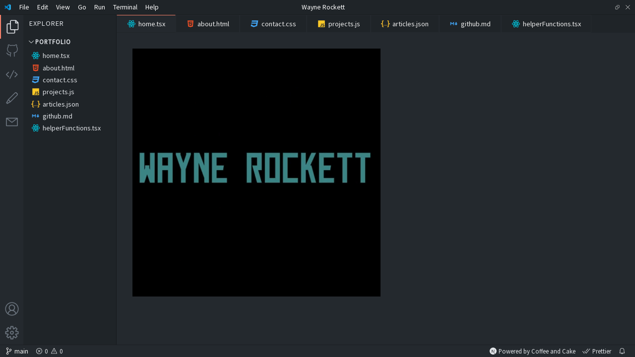

--- FILE ---
content_type: text/html; charset=utf-8
request_url: https://waynerockett.com/fiverr/
body_size: 401
content:
<!doctype html><html lang="en"><head><meta charset="utf-8"/><link rel="icon" href="/favicon.ico"/><meta name="viewport" content="width=device-width,initial-scale=1"/><meta name="theme-color" content="#000000"/><meta name="WayneRockett.com" content="Wayne Rockett's personal website"/><link rel="manifest" href="/manifest.json"/><title>WayneRockett.com</title><script defer="defer" src="/static/js/main.0e362a7b.js"></script><link href="/static/css/main.26edbc12.css" rel="stylesheet"></head><body><noscript>You need to enable JavaScript to run this app.</noscript><div id="root"></div></body></html>

--- FILE ---
content_type: text/css; charset=utf-8
request_url: https://waynerockett.com/static/css/main.26edbc12.css
body_size: 3865
content:
@import url(https://fonts.googleapis.com/css2?family=JetBrains+Mono:wght@300;400;500;600&display=swap);@import url(https://fonts.googleapis.com/css2?family=Source+Sans+Pro:wght@400&display=swap);.react{border:.1rem solid #61dafb}.react:hover{background:#61dafb40}.node{border:.1rem solid #83cd29}.node:hover{background:#83cd2940}.mongodb{border:.1rem solid #439934}.mongodb:hover{background:#43993440}.redux{border:.1rem solid #764abc}.redux:hover{background:#764abc40}.razorpay{border:.1rem solid #528ff0}.razorpay:hover{background:#528ff040}.material-ui{border:.1rem solid #1976d2}.material-ui:hover{background:#1976d240}.bulma{border:.1rem solid #00d1b2}.bulma:hover{background:#00d1b240}.next{border:2px solid #0070f3}.next:hover{background:#0070f340}.tailwind{border:2px solid #06b6d4}.tailwind:hover{background:#06b6d440}.react-query{border:2px solid #ff4154}.react-query:hover{background:#ff415440}.css-modules{border:2px solid #1572b6}.css-modules:hover{background:#1572b640}.TitleBar_titlebar__91sgr{align-items:center;background:var(--titlebar-bg);border-bottom:1px solid #191d20;color:#fff;display:flex;font-family:Source Sans Pro,sans-serif;font-size:.85rem;height:30px;justify-content:center;padding:0 .5rem}.TitleBar_items__-oWFo{display:flex;flex:1 1;margin-left:.5rem;margin-right:auto}.TitleBar_title__opQkS{flex:1 1;text-align:center}.TitleBar_items__-oWFo>*{cursor:pointer;padding:0 .5rem}.TitleBar_windowButtons__FIwYh{align-items:center;display:flex;flex:1 1;flex-direction:row-reverse;margin-left:auto}.TitleBar_windowButtons__FIwYh *{border-radius:50%;cursor:pointer;height:13px;margin-left:.5rem;width:13px}.TitleBar_minimize__iIQOj{background:#f1fa8c;margin-left:auto}.TitleBar_maximize__qGKj-{background:#50fa7b}.TitleBar_close__xkdBy{background:#f55}@media screen and (max-width:900px){.TitleBar_items__-oWFo p{display:none}.TitleBar_title__opQkS{flex:4 1}}.styles_main__2QvxN{background:var(--main-bg);display:flex}.styles_content__AZYq8{color:var(--text-color);flex:1 1;font-family:JetBrains Mono,monospace;height:85vh;overflow-y:auto;padding:2rem;scroll-behavior:smooth;scrollbar-color:var(--accent-color);scrollbar-width:10px}.styles_content__AZYq8::-webkit-scrollbar{width:15px}.styles_content__AZYq8::-webkit-scrollbar-track{background:var(--scrollbar-track-bg);border-left:1px solid #1e1f29}.styles_content__AZYq8::-webkit-scrollbar-thumb{background:var(--scrollbar-thumb-bg);border-left:1px solid #1e1f29}@media screen and (max-width:600px){.styles_content__AZYq8{padding:2rem 1rem}}.BottomBar_bottomBar__rgtbL{align-items:center;background:var(--bottombar-bg);border-top:1px solid var(--bottombar-border);color:#e1e4e8;display:flex;font-size:.8rem;height:25px;justify-content:space-between;padding:0 .5rem}.BottomBar_bottomBar__rgtbL a{color:#fff;text-decoration:none}.BottomBar_icon__XJp3Z{margin-right:4px}.BottomBar_container__Owlbi,.BottomBar_section__flR33{align-items:center;display:flex}.BottomBar_section__flR33{cursor:pointer;font-family:Source Sans Pro,sans-serif;height:24px;margin-right:.5rem;padding:0 .2rem}.BottomBar_section__flR33:hover{background:var(--bottombar-hover-bg)}@media screen and (max-width:600px){.BottomBar_bottomBar__rgtbL{font-size:.6rem}.BottomBar_section__flR33{margin-right:.5rem}}.SideBar_sidebar__8wZMi{background:var(--sidebar-bg);display:flex;flex-direction:column;height:calc(100vh - 55px);justify-content:space-between;min-width:40px;width:4.5vw}.SideBar_iconContainer__tWoGL{cursor:pointer;width:100%}.SideBar_iconContainer__tWoGL:hover{background:var(--sidebar-hover-bg)}.SideBar_active__L0zaY{border-left:2px solid var(--accent-color)}.SideBar_icon__oUmni{display:block;height:48px;margin:0 auto;padding:.65rem 0;width:48px}@media screen and (min-width:2000px){.SideBar_sidebar__8wZMi{width:2.5vw}}@media screen and (max-width:1100px){.SideBar_sidebar__8wZMi{width:6vw}}@media screen and (max-width:900px){.SideBar_sidebar__8wZMi{width:8vw}.SideBar_icon__oUmni{height:48px;padding:.6rem;width:48px}}@media screen and (max-width:600px){.SideBar_sidebar__8wZMi{width:10vw}.SideBar_icon__oUmni{height:40px;padding:.6rem;width:40px}}.Explorer_explorer__eBybz{background:var(--explorer-bg);border-right:1px solid var(--explorer-border);color:#e1e4e8;font-family:Source Sans Pro,sans-serif;width:18vw}.Explorer_title__7qUpB{font-size:.9rem;font-weight:300;letter-spacing:1px;margin-bottom:.75rem;padding:.5rem .75rem;text-transform:uppercase}.Explorer_heading__isXbJ{align-items:center;cursor:pointer;display:flex;font-size:.8rem;font-weight:700;letter-spacing:1px;padding:0 .5rem;text-transform:uppercase}.Explorer_checkbox__NWiar{opacity:0;position:absolute;z-index:-1}.Explorer_files__rD4b-{cursor:pointer;padding:.5rem 0}.Explorer_file__XjqCG{align-items:center;display:flex;font-size:.875rem;padding:.2rem 1rem}.Explorer_file__XjqCG p{margin-left:5px}.Explorer_file__XjqCG:hover{background:var(--explorer-hover-bg)}.Explorer_chevron__m92Rp{transition:transform .2s}@media screen and (min-width:2000px){.Explorer_explorer__eBybz{width:10vw}}@media screen and (max-width:900px){.Explorer_explorer__eBybz{width:20vw}}@media screen and (max-width:600px){.Explorer_explorer__eBybz{display:none}}.Tab_tab__ZLYNB{align-items:center;background:var(--tab-bg);border:1px solid var(--tab-border);color:#ececec;cursor:pointer;display:flex;font-family:Source Sans Pro,sans-serif;font-size:.9rem;padding:.5rem 1.25rem}.Tab_tab__ZLYNB p{margin-left:5px}.Tab_active__gfuYe{background:var(--tab-active-bg);border-bottom:none;border-top:1px solid var(--accent-color)}.TabsBar_tabs__NyYPN{background:var(--tabs-bg);display:flex;overflow-x:auto}@media screen and (max-width:900px){.TabsBar_tabs__NyYPN{width:78vw}}@media screen and (max-width:600px){.TabsBar_tabs__NyYPN{width:89.5vw}}.GitHubPage_user__tAEiY{background:var(--article-bg);height:100px;margin-bottom:1.5rem;padding:1.5rem 1rem}.GitHubPage_user__tAEiY,.GitHubPage_user__tAEiY>div{align-items:center;display:flex;justify-content:center}.GitHubPage_user__tAEiY>div{border-right:2px solid var(--accent-color);flex-wrap:wrap;height:100%;padding:0 1rem;text-align:center}.GitHubPage_user__tAEiY>div:last-child{border-right:none}.GitHubPage_user__tAEiY>img{border-radius:50%;height:50px;width:50px}.GitHubPage_username__-ItKc{margin-left:10px}.GitHubPage_container__nmP03{grid-gap:1.5rem;display:grid;gap:1.5rem;grid-template-columns:repeat(auto-fit,minmax(240px,1fr));margin:1.5rem 0}.GitHubPage_title__da-jH{margin-bottom:1.5rem}.GitHubPage_contributions__7Waxm article{width:100%!important}@media screen and (max-width:900px){.GitHubPage_user__tAEiY h3{font-size:1rem}}@media screen and (max-width:600px){.GitHubPage_user__tAEiY h3{font-size:14px}.GitHubPage_username__-ItKc{display:none}}.ArticlesPage_container__QR1W7{grid-gap:1.5rem;display:grid;gap:1.5rem;grid-template-columns:repeat(auto-fit,minmax(250px,1fr));margin-top:1.5rem}.ArticlesPage_underline__QhTgM{background-image:linear-gradient(120deg,var(--accent-color) 100%,var(--accent-color) 100%);background-position:0 88%;background-repeat:no-repeat;background-size:100% .2em;color:#fff;cursor:pointer;text-decoration:none;transition:background-size .25s ease-in}.ArticlesPage_underline__QhTgM:hover{background-size:100% 88%}@media screen and (max-width:900px){.ArticlesPage_container__QR1W7{grid-template-columns:repeat(auto-fit,minmax(200px,1fr))}}.ArticleCard_container__mCZXC{background:var(--article-bg);border-radius:5px;color:#fff;display:flex;flex-direction:column;padding:.75rem;text-decoration:none;transition:all .3s}.ArticleCard_container__mCZXC:hover{box-shadow:5px 5px 10px #0000004d}.ArticleCard_container__mCZXC img{border-radius:5px}.ArticleCard_content__bZtnT{padding:1rem 0}.ArticleCard_title__hBzHi{color:var(--accent-color);font-size:1.2rem;margin-bottom:1rem}.ArticleCard_description__PNPtJ{font-size:1.2rem;margin-bottom:.5rem}.ArticleCard_meta__TAyGJ{color:var(--accent-color);font-size:.75rem;font-style:italic;margin-bottom:.5rem}.ArticleCard_stats__RbY-z{display:flex;font-size:1;margin-top:auto}.ArticleCard_stat__lHrvX{align-items:center;display:flex;margin-right:1rem}.ArticleCard_icon__QUrbu{color:var(--accent-color);height:15px;margin-right:.25rem;width:25px}.ArticleCard_tags__ih34H{margin-bottom:.5rem}.ArticleCard_tag__ykgXy{background-color:var(--tag-color);border-radius:15px;color:#fff;display:inline-block;font-size:.875em;font-weight:700;margin:5px 5px 0 0;padding:5px 10px}.About_headings__O-KvJ{color:var(--accent-color);font-size:1.2rem;margin-bottom:1rem}.About_title__rDDoF{color:var(--accent-color);margin-bottom:.25rem}.ContactPage_container__uefXP{display:flex;gap:2rem;justify-content:center}.ContactPage_container__uefXP>*{flex:1 1}.ContactPage_container__uefXP>div:first-child{border-right:1px solid var(--accent-color)}.ContactPage_container__uefXP h1{font-size:1.5rem;margin-bottom:2rem}.ContactPage_contactForm__WrJim{margin-right:10px}.ContactPage_flex__leiTn{display:flex;gap:1rem}.ContactPage_form__pIkbc label{display:block;font-size:.8rem;letter-spacing:2px;margin-bottom:.5rem;text-transform:uppercase}.ContactPage_form__pIkbc input,.ContactPage_form__pIkbc textarea{background:var(--article-bg);border:none;color:var(--text-color);font-family:JetBrains Mono;font-size:1rem;margin-bottom:1.5rem;padding:.75rem;resize:none;width:100%}.ContactPage_form__pIkbc input:focus,.ContactPage_form__pIkbc textarea:focus{margin-right:2rem;outline:1px solid var(--accent-color)}.ContactPage_form__pIkbc button{background:var(--accent-color);border:none;color:var(--main-bg);cursor:pointer;font-size:.9rem;font-weight:700;margin-right:2rem;padding:.5rem 1rem;text-transform:uppercase}.ContactPage_heading__XjsXm{margin-bottom:1.5rem}.ContactPage_rightMargin__fv1SO{margin-right:2rem}@media screen and (max-width:1200px){.ContactPage_container__uefXP{display:block}.ContactPage_container__uefXP>div:first-child{border-right:2rem;margin-bottom:2.5rem}}@media screen and (max-width:600px){.ContactPage_flex__leiTn{display:block}.ContactPage_form__pIkbc input{font-size:.85rem}}.ContactPage2_code__UsxWS{counter-reset:line;font-size:1.2rem;line-height:2rem}.ContactPage2_line__wK7N5:before{color:grey;content:counter(line);counter-increment:line;margin-right:1rem}.ContactPage2_code__UsxWS a{color:var(--accent-color);text-decoration:none}.ContactPage2_code__UsxWS a:hover{text-decoration:underline}.ContactPage2_className__jMRic{color:var(--accent-color)}@media screen and (max-width:600px){.ContactPage2_code__UsxWS{font-size:.85rem;line-height:1.5rem}}.ProjectsPage_container__Twq0-{grid-gap:1.5rem;display:grid;gap:1.5rem;grid-template-columns:repeat(auto-fit,minmax(240px,1fr));margin:1.5rem 0}.ProjectsPage_categoryTitle__M9YMW{border-bottom:2px solid var(--accent-color);color:var(--accent-color);font-size:1.5rem;font-weight:600;margin-bottom:.5rem;margin-top:2rem;padding-bottom:.5rem}.ProjectCard_card__A5s99{background:var(--article-bg);border-radius:10px;cursor:pointer;display:flex;flex-direction:column;transition:all .2s;width:300px}.ProjectCard_card__A5s99:hover{box-shadow:4px 4px 10px #0000001a}.ProjectCard_content__PsHGD{border-radius:0 0 20px 20px;padding:1rem}.ProjectCard_content__PsHGD p{font-size:.8rem;margin-top:.5rem}.ProjectCard_title__QLlla{align-self:center;color:var(--accent-color);font-size:1.2rem;font-weight:600}.ProjectCard_tags__01Pqy{display:flex;flex-wrap:wrap;margin-bottom:.5rem;margin-left:.25rem;margin-top:auto}.ProjectCard_tags__01Pqy span{border-radius:20px;font-size:.75rem;margin:.5rem .5rem 0 0;padding:.2rem .5rem;transition:all .2s}.ProjectCard_cta__-Irlq{display:flex;gap:1rem}.ProjectCard_underline__kLUtM{background-image:linear-gradient(120deg,var(--accent-color) 100%,var(--accent-color) 100%);background-position:0 88%;background-repeat:no-repeat;background-size:100% .2em;color:#fff;cursor:pointer;font-size:.9rem;letter-spacing:0;padding:.2rem 0;text-decoration:none;transition:background-size .25s ease-in}.ProjectCard_underline__kLUtM:hover{background-size:100% 88%}.game-container{align-items:center;display:flex;flex-direction:column;font-family:Arial,sans-serif}.word-grid{margin-bottom:20px}.word-row{display:flex;margin-bottom:5px}.letter{border:2px solid #ccc;font-size:20px;height:40px;line-height:40px;margin:2px;text-align:center;text-transform:uppercase;width:40px}.correct{background-color:#6aaa64;border-color:#6aaa64;color:#fff}.present{background-color:#c9b458;border-color:#c9b458;color:#fff}.absent{background-color:#787c7e;border-color:#787c7e;color:#fff}.keyboard{align-items:center;display:flex;flex-direction:column}.keyboard-row{display:flex;margin-bottom:5px}.keyboard-button{background-color:#f0f0f0;border:2px solid #ccc;border-radius:5px;cursor:pointer;font-size:16px;height:50px;margin:2px;padding:10px;text-transform:uppercase;transition:background-color .3s,border-color .3s;width:40px}.keyboard-button:hover{background-color:#e0e0e0}.special-button{background-color:#0ed2e0;width:120px}.correct.keyboard-button{background-color:#6aaa64;border-color:#6aaa64;color:#fff}.present.keyboard-button{background-color:#c9b458;border-color:#c9b458;color:#fff}.absent.keyboard-button{background-color:#787c7e;border-color:#787c7e;color:#fff}:root{--main-bg:#24292e;--bg-text:#383a3d59;--text-color:#efefef;--accent-color:#f9826c;--titlebar-bg:#1f2428;--sidebar-bg:#24292e;--sidebar-hover-bg:#1f2428;--explorer-bg:#1f2428;--explorer-hover-bg:#24292e;--explorer-border:#161a1d;--tabs-bg:#1f2428;--tab-bg:#1f2428;--tab-active-bg:#24292e;--tab-border:#24292e;--bottombar-bg:#24292e;--bottombar-border:#1b1f23;--button-bg:#176f2c;--button-text:#dcffe4;--bottombar-hover-bg:#4f4f52;--scrollbar-track-bg:#24292e;--scrollbar-thumb-bg:#333536;--article-bg:#1f2428;--tag-color:#555}[data-theme=bob]{--main-bg:#282a36;--bg-text:#313340;--text-color:#efefef;--accent-color:#bd93f9;--titlebar-bg:#1e1f29;--sidebar-bg:#343746;--sidebar-hover-bg:#3c3d51;--explorer-bg:#21222c;--explorer-hover-bg:#313241;--explorer-border:#161a1d;--tabs-bg:#191a21;--tab-bg:#21222c;--tab-active-bg:#282a36;--tab-border:#191a21;--bottombar-bg:#191a21;--bottombar-border:#191a21;--button-bg:#44475a;--button-text:#f8f8f2;--bottombar-hover-bg:#4f4f52;--scrollbar-track-bg:#282a36;--scrollbar-thumb-bg:#454647;--article-bg:#21222c;--tag-color:#555}*,:after,:before{box-sizing:border-box;margin:0;padding:0}.React{border:.1rem solid #61dafb}.React:hover{background:#61dafb40}.VSCode{border:.1rem solid #007acc}.VSCode:hover{background:#007acc40}.TypeScript{border:.1rem solid #0052cc}.TypeScript:hover{background:#0052cc40}.CSharp{border:.1rem solid #6539ac}.CSharp:hover{background:#6539ac40}.VBNet{border:.1rem solid #569cd6}.VBNet:hover{background:#569cd640}.Scrum{border:.1rem solid #3cb371}.Scrum:hover{background:#3cb37140}.MurderMystery{border:.1rem solid red}.MurderMystery:hover{background:#ff000040}.JavaScript{border:.1rem solid #f0db4f}.JavaScript:hover{background:#f0db4f40}.CSS{border:.1rem solid #0097a7}.CSS:hover{background:#0097a740}.Website{border:.1rem solid #8ab4f8}.Website:hover{background:#8ab4f840}.Restaurant{border:.1rem solid #ff8c00}.Restaurant:hover{background:#ff8c0040}.Healthcare{border:.1rem solid #dc3545}.Healthcare:hover{background:#dc354540}.Game{border:.1rem solid #9333ea}.Game:hover{background:#9333ea40}.Retro{border:.1rem solid #ec4899}.Retro:hover{background:#ec489940}.ZXSpectrum{border:.1rem solid #646464}.ZXSpectrum:hover{background:#64646440}.Spa{border:.1rem solid #86efac}.Spa:hover{background:#86efac40}.Writing{border:.1rem solid #fbbf24}.Writing:hover{background:#fbbf2440}.Book{border:.1rem solid #d97706}.Book:hover{background:#d9770640}.DnD{border:.1rem solid #dc2626}.DnD:hover{background:#dc262640}
/*# sourceMappingURL=main.26edbc12.css.map*/

--- FILE ---
content_type: text/css; charset=utf-8
request_url: https://fonts.googleapis.com/css2?family=JetBrains+Mono:wght@300;400;500;600&display=swap
body_size: 448
content:
/* cyrillic-ext */
@font-face {
  font-family: 'JetBrains Mono';
  font-style: normal;
  font-weight: 300;
  font-display: swap;
  src: url(https://fonts.gstatic.com/s/jetbrainsmono/v24/tDbV2o-flEEny0FZhsfKu5WU4xD2OwGtT0rU3BE.woff2) format('woff2');
  unicode-range: U+0460-052F, U+1C80-1C8A, U+20B4, U+2DE0-2DFF, U+A640-A69F, U+FE2E-FE2F;
}
/* cyrillic */
@font-face {
  font-family: 'JetBrains Mono';
  font-style: normal;
  font-weight: 300;
  font-display: swap;
  src: url(https://fonts.gstatic.com/s/jetbrainsmono/v24/tDbV2o-flEEny0FZhsfKu5WU4xD_OwGtT0rU3BE.woff2) format('woff2');
  unicode-range: U+0301, U+0400-045F, U+0490-0491, U+04B0-04B1, U+2116;
}
/* greek */
@font-face {
  font-family: 'JetBrains Mono';
  font-style: normal;
  font-weight: 300;
  font-display: swap;
  src: url(https://fonts.gstatic.com/s/jetbrainsmono/v24/tDbV2o-flEEny0FZhsfKu5WU4xD4OwGtT0rU3BE.woff2) format('woff2');
  unicode-range: U+0370-0377, U+037A-037F, U+0384-038A, U+038C, U+038E-03A1, U+03A3-03FF;
}
/* vietnamese */
@font-face {
  font-family: 'JetBrains Mono';
  font-style: normal;
  font-weight: 300;
  font-display: swap;
  src: url(https://fonts.gstatic.com/s/jetbrainsmono/v24/tDbV2o-flEEny0FZhsfKu5WU4xD0OwGtT0rU3BE.woff2) format('woff2');
  unicode-range: U+0102-0103, U+0110-0111, U+0128-0129, U+0168-0169, U+01A0-01A1, U+01AF-01B0, U+0300-0301, U+0303-0304, U+0308-0309, U+0323, U+0329, U+1EA0-1EF9, U+20AB;
}
/* latin-ext */
@font-face {
  font-family: 'JetBrains Mono';
  font-style: normal;
  font-weight: 300;
  font-display: swap;
  src: url(https://fonts.gstatic.com/s/jetbrainsmono/v24/tDbV2o-flEEny0FZhsfKu5WU4xD1OwGtT0rU3BE.woff2) format('woff2');
  unicode-range: U+0100-02BA, U+02BD-02C5, U+02C7-02CC, U+02CE-02D7, U+02DD-02FF, U+0304, U+0308, U+0329, U+1D00-1DBF, U+1E00-1E9F, U+1EF2-1EFF, U+2020, U+20A0-20AB, U+20AD-20C0, U+2113, U+2C60-2C7F, U+A720-A7FF;
}
/* latin */
@font-face {
  font-family: 'JetBrains Mono';
  font-style: normal;
  font-weight: 300;
  font-display: swap;
  src: url(https://fonts.gstatic.com/s/jetbrainsmono/v24/tDbV2o-flEEny0FZhsfKu5WU4xD7OwGtT0rU.woff2) format('woff2');
  unicode-range: U+0000-00FF, U+0131, U+0152-0153, U+02BB-02BC, U+02C6, U+02DA, U+02DC, U+0304, U+0308, U+0329, U+2000-206F, U+20AC, U+2122, U+2191, U+2193, U+2212, U+2215, U+FEFF, U+FFFD;
}
/* cyrillic-ext */
@font-face {
  font-family: 'JetBrains Mono';
  font-style: normal;
  font-weight: 400;
  font-display: swap;
  src: url(https://fonts.gstatic.com/s/jetbrainsmono/v24/tDbV2o-flEEny0FZhsfKu5WU4xD2OwGtT0rU3BE.woff2) format('woff2');
  unicode-range: U+0460-052F, U+1C80-1C8A, U+20B4, U+2DE0-2DFF, U+A640-A69F, U+FE2E-FE2F;
}
/* cyrillic */
@font-face {
  font-family: 'JetBrains Mono';
  font-style: normal;
  font-weight: 400;
  font-display: swap;
  src: url(https://fonts.gstatic.com/s/jetbrainsmono/v24/tDbV2o-flEEny0FZhsfKu5WU4xD_OwGtT0rU3BE.woff2) format('woff2');
  unicode-range: U+0301, U+0400-045F, U+0490-0491, U+04B0-04B1, U+2116;
}
/* greek */
@font-face {
  font-family: 'JetBrains Mono';
  font-style: normal;
  font-weight: 400;
  font-display: swap;
  src: url(https://fonts.gstatic.com/s/jetbrainsmono/v24/tDbV2o-flEEny0FZhsfKu5WU4xD4OwGtT0rU3BE.woff2) format('woff2');
  unicode-range: U+0370-0377, U+037A-037F, U+0384-038A, U+038C, U+038E-03A1, U+03A3-03FF;
}
/* vietnamese */
@font-face {
  font-family: 'JetBrains Mono';
  font-style: normal;
  font-weight: 400;
  font-display: swap;
  src: url(https://fonts.gstatic.com/s/jetbrainsmono/v24/tDbV2o-flEEny0FZhsfKu5WU4xD0OwGtT0rU3BE.woff2) format('woff2');
  unicode-range: U+0102-0103, U+0110-0111, U+0128-0129, U+0168-0169, U+01A0-01A1, U+01AF-01B0, U+0300-0301, U+0303-0304, U+0308-0309, U+0323, U+0329, U+1EA0-1EF9, U+20AB;
}
/* latin-ext */
@font-face {
  font-family: 'JetBrains Mono';
  font-style: normal;
  font-weight: 400;
  font-display: swap;
  src: url(https://fonts.gstatic.com/s/jetbrainsmono/v24/tDbV2o-flEEny0FZhsfKu5WU4xD1OwGtT0rU3BE.woff2) format('woff2');
  unicode-range: U+0100-02BA, U+02BD-02C5, U+02C7-02CC, U+02CE-02D7, U+02DD-02FF, U+0304, U+0308, U+0329, U+1D00-1DBF, U+1E00-1E9F, U+1EF2-1EFF, U+2020, U+20A0-20AB, U+20AD-20C0, U+2113, U+2C60-2C7F, U+A720-A7FF;
}
/* latin */
@font-face {
  font-family: 'JetBrains Mono';
  font-style: normal;
  font-weight: 400;
  font-display: swap;
  src: url(https://fonts.gstatic.com/s/jetbrainsmono/v24/tDbV2o-flEEny0FZhsfKu5WU4xD7OwGtT0rU.woff2) format('woff2');
  unicode-range: U+0000-00FF, U+0131, U+0152-0153, U+02BB-02BC, U+02C6, U+02DA, U+02DC, U+0304, U+0308, U+0329, U+2000-206F, U+20AC, U+2122, U+2191, U+2193, U+2212, U+2215, U+FEFF, U+FFFD;
}
/* cyrillic-ext */
@font-face {
  font-family: 'JetBrains Mono';
  font-style: normal;
  font-weight: 500;
  font-display: swap;
  src: url(https://fonts.gstatic.com/s/jetbrainsmono/v24/tDbV2o-flEEny0FZhsfKu5WU4xD2OwGtT0rU3BE.woff2) format('woff2');
  unicode-range: U+0460-052F, U+1C80-1C8A, U+20B4, U+2DE0-2DFF, U+A640-A69F, U+FE2E-FE2F;
}
/* cyrillic */
@font-face {
  font-family: 'JetBrains Mono';
  font-style: normal;
  font-weight: 500;
  font-display: swap;
  src: url(https://fonts.gstatic.com/s/jetbrainsmono/v24/tDbV2o-flEEny0FZhsfKu5WU4xD_OwGtT0rU3BE.woff2) format('woff2');
  unicode-range: U+0301, U+0400-045F, U+0490-0491, U+04B0-04B1, U+2116;
}
/* greek */
@font-face {
  font-family: 'JetBrains Mono';
  font-style: normal;
  font-weight: 500;
  font-display: swap;
  src: url(https://fonts.gstatic.com/s/jetbrainsmono/v24/tDbV2o-flEEny0FZhsfKu5WU4xD4OwGtT0rU3BE.woff2) format('woff2');
  unicode-range: U+0370-0377, U+037A-037F, U+0384-038A, U+038C, U+038E-03A1, U+03A3-03FF;
}
/* vietnamese */
@font-face {
  font-family: 'JetBrains Mono';
  font-style: normal;
  font-weight: 500;
  font-display: swap;
  src: url(https://fonts.gstatic.com/s/jetbrainsmono/v24/tDbV2o-flEEny0FZhsfKu5WU4xD0OwGtT0rU3BE.woff2) format('woff2');
  unicode-range: U+0102-0103, U+0110-0111, U+0128-0129, U+0168-0169, U+01A0-01A1, U+01AF-01B0, U+0300-0301, U+0303-0304, U+0308-0309, U+0323, U+0329, U+1EA0-1EF9, U+20AB;
}
/* latin-ext */
@font-face {
  font-family: 'JetBrains Mono';
  font-style: normal;
  font-weight: 500;
  font-display: swap;
  src: url(https://fonts.gstatic.com/s/jetbrainsmono/v24/tDbV2o-flEEny0FZhsfKu5WU4xD1OwGtT0rU3BE.woff2) format('woff2');
  unicode-range: U+0100-02BA, U+02BD-02C5, U+02C7-02CC, U+02CE-02D7, U+02DD-02FF, U+0304, U+0308, U+0329, U+1D00-1DBF, U+1E00-1E9F, U+1EF2-1EFF, U+2020, U+20A0-20AB, U+20AD-20C0, U+2113, U+2C60-2C7F, U+A720-A7FF;
}
/* latin */
@font-face {
  font-family: 'JetBrains Mono';
  font-style: normal;
  font-weight: 500;
  font-display: swap;
  src: url(https://fonts.gstatic.com/s/jetbrainsmono/v24/tDbV2o-flEEny0FZhsfKu5WU4xD7OwGtT0rU.woff2) format('woff2');
  unicode-range: U+0000-00FF, U+0131, U+0152-0153, U+02BB-02BC, U+02C6, U+02DA, U+02DC, U+0304, U+0308, U+0329, U+2000-206F, U+20AC, U+2122, U+2191, U+2193, U+2212, U+2215, U+FEFF, U+FFFD;
}
/* cyrillic-ext */
@font-face {
  font-family: 'JetBrains Mono';
  font-style: normal;
  font-weight: 600;
  font-display: swap;
  src: url(https://fonts.gstatic.com/s/jetbrainsmono/v24/tDbV2o-flEEny0FZhsfKu5WU4xD2OwGtT0rU3BE.woff2) format('woff2');
  unicode-range: U+0460-052F, U+1C80-1C8A, U+20B4, U+2DE0-2DFF, U+A640-A69F, U+FE2E-FE2F;
}
/* cyrillic */
@font-face {
  font-family: 'JetBrains Mono';
  font-style: normal;
  font-weight: 600;
  font-display: swap;
  src: url(https://fonts.gstatic.com/s/jetbrainsmono/v24/tDbV2o-flEEny0FZhsfKu5WU4xD_OwGtT0rU3BE.woff2) format('woff2');
  unicode-range: U+0301, U+0400-045F, U+0490-0491, U+04B0-04B1, U+2116;
}
/* greek */
@font-face {
  font-family: 'JetBrains Mono';
  font-style: normal;
  font-weight: 600;
  font-display: swap;
  src: url(https://fonts.gstatic.com/s/jetbrainsmono/v24/tDbV2o-flEEny0FZhsfKu5WU4xD4OwGtT0rU3BE.woff2) format('woff2');
  unicode-range: U+0370-0377, U+037A-037F, U+0384-038A, U+038C, U+038E-03A1, U+03A3-03FF;
}
/* vietnamese */
@font-face {
  font-family: 'JetBrains Mono';
  font-style: normal;
  font-weight: 600;
  font-display: swap;
  src: url(https://fonts.gstatic.com/s/jetbrainsmono/v24/tDbV2o-flEEny0FZhsfKu5WU4xD0OwGtT0rU3BE.woff2) format('woff2');
  unicode-range: U+0102-0103, U+0110-0111, U+0128-0129, U+0168-0169, U+01A0-01A1, U+01AF-01B0, U+0300-0301, U+0303-0304, U+0308-0309, U+0323, U+0329, U+1EA0-1EF9, U+20AB;
}
/* latin-ext */
@font-face {
  font-family: 'JetBrains Mono';
  font-style: normal;
  font-weight: 600;
  font-display: swap;
  src: url(https://fonts.gstatic.com/s/jetbrainsmono/v24/tDbV2o-flEEny0FZhsfKu5WU4xD1OwGtT0rU3BE.woff2) format('woff2');
  unicode-range: U+0100-02BA, U+02BD-02C5, U+02C7-02CC, U+02CE-02D7, U+02DD-02FF, U+0304, U+0308, U+0329, U+1D00-1DBF, U+1E00-1E9F, U+1EF2-1EFF, U+2020, U+20A0-20AB, U+20AD-20C0, U+2113, U+2C60-2C7F, U+A720-A7FF;
}
/* latin */
@font-face {
  font-family: 'JetBrains Mono';
  font-style: normal;
  font-weight: 600;
  font-display: swap;
  src: url(https://fonts.gstatic.com/s/jetbrainsmono/v24/tDbV2o-flEEny0FZhsfKu5WU4xD7OwGtT0rU.woff2) format('woff2');
  unicode-range: U+0000-00FF, U+0131, U+0152-0153, U+02BB-02BC, U+02C6, U+02DA, U+02DC, U+0304, U+0308, U+0329, U+2000-206F, U+20AC, U+2122, U+2191, U+2193, U+2212, U+2215, U+FEFF, U+FFFD;
}


--- FILE ---
content_type: image/svg+xml
request_url: https://waynerockett.com/markdown_icon.svg
body_size: -186
content:
<svg version="1.1" viewBox="0 0 24 24" xmlns="http://www.w3.org/2000/svg">
<path d="m2.25 15.75v-8h2l3 3 3-3h2v8h-2v-5.17l-3 3-3-3v5.17h-2m14-8h3v4h2.5l-4 4.5-4-4.5h2.5z" fill="#42a5f5"/>
</svg>


--- FILE ---
content_type: image/svg+xml
request_url: https://waynerockett.com/js_icon.svg
body_size: 241
content:
<svg version="1.1" viewBox="0 0 24 24" xmlns="http://www.w3.org/2000/svg">
<path d="m3 3h18v18h-18v-18m4.73 15.04c.4.85 1.19 1.55 2.54 1.55 1.5 0 2.53-.8 2.53-2.55v-5.78h-1.7v5.74c0 .86-.35 1.08-.9 1.08-.58 0-.82-.4-1.09-.87l-1.38.83m5.98-.18c.5.98 1.51 1.73 3.09 1.73 1.6 0 2.8-.83 2.8-2.36 0-1.41-.81-2.04-2.25-2.66l-.42-.18c-.73-.31-1.04-.52-1.04-1.02 0-.41.31-.73.81-.73.48 0 .8.21 1.09.73l1.31-.87c-.55-.96-1.33-1.33-2.4-1.33-1.51 0-2.48.96-2.48 2.23 0 1.38.81 2.03 2.03 2.55l.42.18c.78.34 1.24.55 1.24 1.13 0 .48-.45.83-1.15.83-.83 0-1.31-.43-1.67-1.03l-1.38.8z" fill="#ffca28"/>
</svg>


--- FILE ---
content_type: image/svg+xml
request_url: https://waynerockett.com/VSCode.svg
body_size: 317
content:
<svg xmlns="http://www.w3.org/2000/svg"  viewBox="0 0 48 48" width="48px" height="48px"><path fill="#29b6f6" d="M44,11.11v25.78c0,1.27-0.79,2.4-1.98,2.82l-8.82,4.14L34,33V15L33.2,4.15l8.82,4.14 C43.21,8.71,44,9.84,44,11.11z"/><path fill="#0277bd" d="M9,33.896L34,15V5.353c0-1.198-1.482-1.758-2.275-0.86L4.658,29.239 c-0.9,0.83-0.849,2.267,0.107,3.032c0,0,1.324,1.232,1.803,1.574C7.304,34.37,8.271,34.43,9,33.896z"/><path fill="#0288d1" d="M9,14.104L34,33v9.647c0,1.198-1.482,1.758-2.275,0.86L4.658,18.761 c-0.9-0.83-0.849-2.267,0.107-3.032c0,0,1.324-1.232,1.803-1.574C7.304,13.63,8.271,13.57,9,14.104z"/></svg>

--- FILE ---
content_type: image/svg+xml
request_url: https://waynerockett.com/css_icon.svg
body_size: -112
content:
<svg version="1.1" viewBox="0 0 24 24" xmlns="http://www.w3.org/2000/svg">
<path d="m5 3l-.65 3.34h13.59l-.44 2.16h-13.58l-.66 3.33h13.59l-.76 3.81-5.48 1.81-4.75-1.81.33-1.64h-3.34l-.79 4 7.85 3 9.05-3 1.2-6.03.24-1.21 1.54-7.76h-16.94z" fill="#42a5f5"/>
</svg>


--- FILE ---
content_type: image/svg+xml
request_url: https://waynerockett.com/json_icon.svg
body_size: 186
content:
<svg version="1.1" viewBox="0 0 24 24" xmlns="http://www.w3.org/2000/svg"><path d="m5 3h2v2h-2v5a2 2 0 0 1 -2 2 2 2 0 0 1 2 2v5h2v2h-2c-1.07-.27-2-.9-2-2v-4a2 2 0 0 0 -2 -2h-1v-2h1a2 2 0 0 0 2 -2v-4a2 2 0 0 1 2 -2m14 0a2 2 0 0 1 2 2v4a2 2 0 0 0 2 2h1v2h-1a2 2 0 0 0 -2 2v4a2 2 0 0 1 -2 2h-2v-2h2v-5a2 2 0 0 1 2 -2 2 2 0 0 1 -2 -2v-5h-2v-2h2m-7 12a1 1 0 0 1 1 1 1 1 0 0 1 -1 1 1 1 0 0 1 -1 -1 1 1 0 0 1 1 -1m-4 0a1 1 0 0 1 1 1 1 1 0 0 1 -1 1 1 1 0 0 1 -1 -1 1 1 0 0 1 1 -1m8 0a1 1 0 0 1 1 1 1 1 0 0 1 -1 1 1 1 0 0 1 -1 -1 1 1 0 0 1 1 -1z" style="fill:#fbc02d"/></svg>


--- FILE ---
content_type: image/svg+xml
request_url: https://waynerockett.com/html_icon.svg
body_size: -80
content:
<svg version="1.1" viewBox="0 0 24 24" xmlns="http://www.w3.org/2000/svg">
<path d="m12 17.56l4.07-1.13.55-6.1h-7.24l-.18-2.03h7.6l.2-1.99h-10l.56 6.01h6.89l-.23 2.58-2.22.6-2.22-.6-.14-1.66h-2l.29 3.19 4.07 1.13m-7.93-14.56h15.86l-1.43 16.2-6.5 1.8-6.5-1.8-1.43-16.2z" fill="#e44d26"/>
</svg>


--- FILE ---
content_type: image/svg+xml
request_url: https://waynerockett.com/react_icon.svg
body_size: 483
content:
<svg version="1.1" viewBox="0 0 24 24" xmlns="http://www.w3.org/2000/svg">
<path d="m12 10.11c1.03 0 1.87.84 1.87 1.89 0 1-.84 1.85-1.87 1.85s-1.87-.85-1.87-1.85c0-1.05.84-1.89 1.87-1.89m-4.63 9.89c.63.38 2.01-.2 3.6-1.7-.52-.59-1.03-1.23-1.51-1.9-.82-.08-1.63-.2-2.4-.36-.51 2.14-.32 3.61.31 3.96m.71-5.74l-.29-.51c-.11.29-.22.58-.29.86.27.06.57.11.88.16l-.3-.51m6.54-.76l.81-1.5-.81-1.5c-.3-.53-.62-1-.91-1.47-.54-.03-1.11-.03-1.71-.03s-1.17 0-1.71.03c-.29.47-.61.94-.91 1.47l-.81 1.5.81 1.5c.3.53.62 1 .91 1.47.54.03 1.11.03 1.71.03s1.17 0 1.71-.03c.29-.47.61-.94.91-1.47m-2.62-6.72c-.19.22-.39.45-.59.72h.59.59c-.2-.27-.4-.5-.59-.72m0 10.44c.19-.22.39-.45.59-.72h-.59-.59c.2.27.4.5.59.72m4.62-13.22c-.62-.38-2 .2-3.59 1.7.52.59 1.03 1.23 1.51 1.9.82.08 1.63.2 2.4.36.51-2.14.32-3.61-.32-3.96m-.7 5.74l.29.51c.11-.29.22-.58.29-.86-.27-.06-.57-.11-.88-.16l.3.51m1.45-7.05c1.47.84 1.63 3.05 1.01 5.63 2.54.75 4.37 1.99 4.37 3.68s-1.83 2.93-4.37 3.68c.62 2.58.46 4.79-1.01 5.63-1.46.84-3.45-.12-5.37-1.95-1.92 1.83-3.91 2.79-5.38 1.95-1.46-.84-1.62-3.05-1-5.63-2.54-.75-4.37-1.99-4.37-3.68s1.83-2.93 4.37-3.68c-.62-2.58-.46-4.79 1-5.63 1.47-.84 3.46.12 5.38 1.95 1.92-1.83 3.91-2.79 5.37-1.95m-.29 9.31c.34.75.64 1.5.89 2.26 2.1-.63 3.28-1.53 3.28-2.26s-1.18-1.63-3.28-2.26c-.25.76-.55 1.51-.89 2.26m-10.16 0c-.34-.75-.64-1.5-.89-2.26-2.1.63-3.28 1.53-3.28 2.26s1.18 1.63 3.28 2.26c.25-.76.55-1.51.89-2.26m9 2.26l-.3.51c.31-.05.61-.1.88-.16-.07-.28-.18-.57-.29-.86l-.29.51m-2.89 4.04c1.59 1.5 2.97 2.08 3.59 1.7.64-.35.83-1.82.32-3.96-.77.16-1.58.28-2.4.36-.48.67-.99 1.31-1.51 1.9m-4.95-8.56l.3-.51c-.31.05-.61.1-.88.16.07.28.18.57.29.86l.29-.51m2.89-4.04c-1.59-1.5-2.97-2.08-3.6-1.7-.63.35-.82 1.82-.31 3.96.77-.16 1.58-.28 2.4-.36.48-.67.99-1.31 1.51-1.9z" fill="#00bcd4"/>
</svg>

--- FILE ---
content_type: application/javascript; charset=utf-8
request_url: https://waynerockett.com/static/js/main.0e362a7b.js
body_size: 101744
content:
/*! For license information please see main.0e362a7b.js.LICENSE.txt */
(()=>{var e={68:(e,t,n)=>{"use strict";t.isYesterday=function(e){return(0,a.isSameDay)(e,(0,o.subDays)((0,r.constructNow)(e),1))};var r=n(7229),a=n(8444),o=n(3613)},86:(e,t,n)=>{"use strict";t.addMinutes=function(e,t){return(0,r.addMilliseconds)(e,t*a.millisecondsInMinute)};var r=n(3773),a=n(9757)},96:(e,t,n)=>{"use strict";var r=n(3693).default;t.StandAloneQuarterParser=void 0;var a=n(9758),o=n(4636);class i extends a.Parser{constructor(){super(...arguments),r(this,"priority",120),r(this,"incompatibleTokens",["Y","R","Q","M","L","w","I","d","D","i","e","c","t","T"])}parse(e,t,n){switch(t){case"q":case"qq":return(0,o.parseNDigits)(t.length,e);case"qo":return n.ordinalNumber(e,{unit:"quarter"});case"qqq":return n.quarter(e,{width:"abbreviated",context:"standalone"})||n.quarter(e,{width:"narrow",context:"standalone"});case"qqqqq":return n.quarter(e,{width:"narrow",context:"standalone"});default:return n.quarter(e,{width:"wide",context:"standalone"})||n.quarter(e,{width:"abbreviated",context:"standalone"})||n.quarter(e,{width:"narrow",context:"standalone"})}}validate(e,t){return t>=1&&t<=4}set(e,t,n){return e.setMonth(3*(n-1),1),e.setHours(0,0,0,0),e}}t.StandAloneQuarterParser=i},100:(e,t,n)=>{"use strict";t.nextTuesday=function(e){return(0,r.nextDay)(e,2)};var r=n(2869)},174:(e,t,n)=>{"use strict";t.minutesToMilliseconds=function(e){return Math.trunc(e*r.millisecondsInMinute)};var r=n(9757)},228:(e,t,n)=>{"use strict";t.previousFriday=function(e){return(0,r.previousDay)(e,5)};var r=n(4269)},261:(e,t,n)=>{"use strict";t.setISODay=function(e,t){const n=(0,o.toDate)(e),i=(0,a.getISODay)(n),u=t-i;return(0,r.addDays)(n,u)};var r=n(8620),a=n(8601),o=n(5551)},272:(e,t,n)=>{"use strict";t.getDaysInMonth=function(e){const t=(0,r.toDate)(e),n=t.getFullYear(),o=t.getMonth(),i=(0,a.constructFrom)(e,0);return i.setFullYear(n,o+1,0),i.setHours(0,0,0,0),i.getDate()};var r=n(5551),a=n(4161)},281:(e,t,n)=>{"use strict";t.differenceInMinutes=function(e,t,n){const i=(0,o.differenceInMilliseconds)(e,t)/a.millisecondsInMinute;return(0,r.getRoundingMethod)(null===n||void 0===n?void 0:n.roundingMethod)(i)};var r=n(8056),a=n(9757),o=n(8984)},291:(e,t,n)=>{"use strict";t.endOfISOWeek=function(e){return(0,r.endOfWeek)(e,{weekStartsOn:1})};var r=n(4016)},309:(e,t,n)=>{"use strict";t.getYear=function(e){return(0,r.toDate)(e).getFullYear()};var r=n(5551)},317:(e,t,n)=>{"use strict";t.subSeconds=function(e,t){return(0,r.addSeconds)(e,-t)};var r=n(2570)},342:(e,t,n)=>{"use strict";t.formatLong=void 0;var r=n(3997);t.formatLong={date:(0,r.buildFormatLongFn)({formats:{full:"EEEE, MMMM do, y",long:"MMMM do, y",medium:"MMM d, y",short:"MM/dd/yyyy"},defaultWidth:"full"}),time:(0,r.buildFormatLongFn)({formats:{full:"h:mm:ss a zzzz",long:"h:mm:ss a z",medium:"h:mm:ss a",short:"h:mm a"},defaultWidth:"full"}),dateTime:(0,r.buildFormatLongFn)({formats:{full:"{{date}} 'at' {{time}}",long:"{{date}} 'at' {{time}}",medium:"{{date}}, {{time}}",short:"{{date}}, {{time}}"},defaultWidth:"full"})}},377:(e,t,n)=>{"use strict";t.startOfMinute=function(e){const t=(0,r.toDate)(e);return t.setSeconds(0,0),t};var r=n(5551)},427:(e,t)=>{"use strict";t.addLeadingZeros=function(e,t){const n=e<0?"-":"",r=Math.abs(e).toString().padStart(t,"0");return n+r}},497:(e,t,n)=>{"use strict";t.secondsToHours=function(e){const t=e/r.secondsInHour;return Math.trunc(t)};var r=n(9757)},526:(e,t,n)=>{"use strict";t.formatDistanceToNowStrict=function(e,t){return(0,r.formatDistanceStrict)(e,(0,a.constructNow)(e),t)};var r=n(1167),a=n(7229)},559:(e,t,n)=>{"use strict";t.previousMonday=function(e){return(0,r.previousDay)(e,1)};var r=n(4269)},568:(e,t,n)=>{"use strict";t.startOfWeekYear=function(e,t){var n,u,s,l,c,d;const f=(0,i.getDefaultOptions)(),h=null!==(n=null!==(u=null!==(s=null!==(l=null===t||void 0===t?void 0:t.firstWeekContainsDate)&&void 0!==l?l:null===t||void 0===t||null===(c=t.locale)||void 0===c||null===(c=c.options)||void 0===c?void 0:c.firstWeekContainsDate)&&void 0!==s?s:f.firstWeekContainsDate)&&void 0!==u?u:null===(d=f.locale)||void 0===d||null===(d=d.options)||void 0===d?void 0:d.firstWeekContainsDate)&&void 0!==n?n:1,m=(0,a.getWeekYear)(e,t),p=(0,r.constructFrom)(e,0);p.setFullYear(m,0,h),p.setHours(0,0,0,0);return(0,o.startOfWeek)(p,t)};var r=n(4161),a=n(7941),o=n(9249),i=n(6868)},579:(e,t,n)=>{"use strict";e.exports=n(1153)},610:(e,t,n)=>{"use strict";var r=n(3693).default;t.ISODayParser=void 0;var a=n(261),o=n(9758),i=n(4636);class u extends o.Parser{constructor(){super(...arguments),r(this,"priority",90),r(this,"incompatibleTokens",["y","Y","u","q","Q","M","L","w","d","D","E","e","c","t","T"])}parse(e,t,n){const r=e=>0===e?7:e;switch(t){case"i":case"ii":return(0,i.parseNDigits)(t.length,e);case"io":return n.ordinalNumber(e,{unit:"day"});case"iii":return(0,i.mapValue)(n.day(e,{width:"abbreviated",context:"formatting"})||n.day(e,{width:"short",context:"formatting"})||n.day(e,{width:"narrow",context:"formatting"}),r);case"iiiii":return(0,i.mapValue)(n.day(e,{width:"narrow",context:"formatting"}),r);case"iiiiii":return(0,i.mapValue)(n.day(e,{width:"short",context:"formatting"})||n.day(e,{width:"narrow",context:"formatting"}),r);default:return(0,i.mapValue)(n.day(e,{width:"wide",context:"formatting"})||n.day(e,{width:"abbreviated",context:"formatting"})||n.day(e,{width:"short",context:"formatting"})||n.day(e,{width:"narrow",context:"formatting"}),r)}}validate(e,t){return t>=1&&t<=7}set(e,t,n){return(e=(0,a.setISODay)(e,n)).setHours(0,0,0,0),e}}t.ISODayParser=u},671:(e,t,n)=>{"use strict";t.setSeconds=function(e,t){const n=(0,r.toDate)(e);return n.setSeconds(t),n};var r=n(5551)},709:(e,t,n)=>{"use strict";t.addYears=function(e,t){return(0,r.addMonths)(e,12*t)};var r=n(4640)},800:(e,t,n)=>{"use strict";t.isSameWeek=function(e,t,n){const a=(0,r.startOfWeek)(e,n),o=(0,r.startOfWeek)(t,n);return+a===+o};var r=n(9249)},847:(e,t,n)=>{"use strict";t.lastDayOfQuarter=function(e){const t=(0,r.toDate)(e),n=t.getMonth(),a=n-n%3+3;return t.setMonth(a,0),t.setHours(0,0,0,0),t};var r=n(5551)},888:(e,t,n)=>{"use strict";t.isThisQuarter=function(e){return(0,a.isSameQuarter)(e,(0,r.constructNow)(e))};var r=n(7229),a=n(8322)},899:(e,t,n)=>{"use strict";t.subQuarters=function(e,t){return(0,r.addQuarters)(e,-t)};var r=n(1634)},1048:(e,t,n)=>{"use strict";t.startOfISOWeek=function(e){return(0,r.startOfWeek)(e,{weekStartsOn:1})};var r=n(9249)},1070:(e,t,n)=>{"use strict";t.isSameHour=function(e,t){const n=(0,r.startOfHour)(e),a=(0,r.startOfHour)(t);return+n===+a};var r=n(1951)},1073:(e,t,n)=>{"use strict";t.startOfDecade=function(e){const t=(0,r.toDate)(e),n=t.getFullYear(),a=10*Math.floor(n/10);return t.setFullYear(a,0,1),t.setHours(0,0,0,0),t};var r=n(5551)},1074:(e,t,n)=>{"use strict";t.isSunday=function(e){return 0===(0,r.toDate)(e).getDay()};var r=n(5551)},1110:(e,t,n)=>{"use strict";t.lastDayOfYear=function(e){const t=(0,r.toDate)(e),n=t.getFullYear();return t.setFullYear(n+1,0,0),t.setHours(0,0,0,0),t};var r=n(5551)},1125:(e,t,n)=>{"use strict";t.startOfQuarter=function(e){const t=(0,r.toDate)(e),n=t.getMonth(),a=n-n%3;return t.setMonth(a,1),t.setHours(0,0,0,0),t};var r=n(5551)},1131:(e,t,n)=>{"use strict";t.subBusinessDays=function(e,t){return(0,r.addBusinessDays)(e,-t)};var r=n(8806)},1153:(e,t,n)=>{"use strict";var r=n(5043),a=Symbol.for("react.element"),o=Symbol.for("react.fragment"),i=Object.prototype.hasOwnProperty,u=r.__SECRET_INTERNALS_DO_NOT_USE_OR_YOU_WILL_BE_FIRED.ReactCurrentOwner,s={key:!0,ref:!0,__self:!0,__source:!0};function l(e,t,n){var r,o={},l=null,c=null;for(r in void 0!==n&&(l=""+n),void 0!==t.key&&(l=""+t.key),void 0!==t.ref&&(c=t.ref),t)i.call(t,r)&&!s.hasOwnProperty(r)&&(o[r]=t[r]);if(e&&e.defaultProps)for(r in t=e.defaultProps)void 0===o[r]&&(o[r]=t[r]);return{$$typeof:a,type:e,key:l,ref:c,props:o,_owner:u.current}}t.Fragment=o,t.jsx=l,t.jsxs=l},1167:(e,t,n)=>{"use strict";t.formatDistanceStrict=function(e,t,n){var c,d,f;const h=(0,a.getDefaultOptions)(),m=null!==(c=null!==(d=null===n||void 0===n?void 0:n.locale)&&void 0!==d?d:h.locale)&&void 0!==c?c:r.defaultLocale,p=(0,u.compareAsc)(e,t);if(isNaN(p))throw new RangeError("Invalid time value");const g=Object.assign({},n,{addSuffix:null===n||void 0===n?void 0:n.addSuffix,comparison:p});let v,y;p>0?(v=(0,l.toDate)(t),y=(0,l.toDate)(e)):(v=(0,l.toDate)(e),y=(0,l.toDate)(t));const b=(0,o.getRoundingMethod)(null!==(f=null===n||void 0===n?void 0:n.roundingMethod)&&void 0!==f?f:"round"),w=y.getTime()-v.getTime(),k=w/s.millisecondsInMinute,O=(0,i.getTimezoneOffsetInMilliseconds)(y)-(0,i.getTimezoneOffsetInMilliseconds)(v),x=(w-O)/s.millisecondsInMinute,_=null===n||void 0===n?void 0:n.unit;let S;S=_||(k<1?"second":k<60?"minute":k<s.minutesInDay?"hour":x<s.minutesInMonth?"day":x<s.minutesInYear?"month":"year");if("second"===S){const e=b(w/1e3);return m.formatDistance("xSeconds",e,g)}if("minute"===S){const e=b(k);return m.formatDistance("xMinutes",e,g)}if("hour"===S){const e=b(k/60);return m.formatDistance("xHours",e,g)}if("day"===S){const e=b(x/s.minutesInDay);return m.formatDistance("xDays",e,g)}if("month"===S){const e=b(x/s.minutesInMonth);return 12===e&&"month"!==_?m.formatDistance("xYears",1,g):m.formatDistance("xMonths",e,g)}{const e=b(x/s.minutesInYear);return m.formatDistance("xYears",e,g)}};var r=n(2222),a=n(6868),o=n(8056),i=n(3300),u=n(9094),s=n(9757),l=n(5551)},1285:(e,t,n)=>{"use strict";t.eachWeekendOfMonth=function(e){const t=(0,o.startOfMonth)(e),n=(0,a.endOfMonth)(e);return(0,r.eachWeekendOfInterval)({start:t,end:n})};var r=n(3006),a=n(8268),o=n(1619)},1357:(e,t,n)=>{"use strict";t.isFriday=function(e){return 5===(0,r.toDate)(e).getDay()};var r=n(5551)},1396:(e,t,n)=>{"use strict";t.previousSaturday=function(e){return(0,r.previousDay)(e,6)};var r=n(4269)},1411:(e,t,n)=>{"use strict";t.isSameISOWeek=function(e,t){return(0,r.isSameWeek)(e,t,{weekStartsOn:1})};var r=n(800)},1414:(e,t)=>{"use strict";t.isExists=function(e,t,n){const r=new Date(e,t,n);return r.getFullYear()===e&&r.getMonth()===t&&r.getDate()===n}},1522:(e,t,n)=>{"use strict";t.isThisSecond=function(e){return(0,a.isSameSecond)(e,(0,r.constructNow)(e))};var r=n(7229),a=n(3584)},1619:(e,t,n)=>{"use strict";t.startOfMonth=function(e){const t=(0,r.toDate)(e);return t.setDate(1),t.setHours(0,0,0,0),t};var r=n(5551)},1634:(e,t,n)=>{"use strict";t.addQuarters=function(e,t){const n=3*t;return(0,r.addMonths)(e,n)};var r=n(4640)},1674:(e,t,n)=>{"use strict";t.isMonday=function(e){return 1===(0,r.toDate)(e).getDay()};var r=n(5551)},1755:(e,t,n)=>{"use strict";var r=n(3693).default;t.DayParser=void 0;var a=n(6463),o=n(9758);class i extends o.Parser{constructor(){super(...arguments),r(this,"priority",90),r(this,"incompatibleTokens",["D","i","e","c","t","T"])}parse(e,t,n){switch(t){case"E":case"EE":case"EEE":return n.day(e,{width:"abbreviated",context:"formatting"})||n.day(e,{width:"short",context:"formatting"})||n.day(e,{width:"narrow",context:"formatting"});case"EEEEE":return n.day(e,{width:"narrow",context:"formatting"});case"EEEEEE":return n.day(e,{width:"short",context:"formatting"})||n.day(e,{width:"narrow",context:"formatting"});default:return n.day(e,{width:"wide",context:"formatting"})||n.day(e,{width:"abbreviated",context:"formatting"})||n.day(e,{width:"short",context:"formatting"})||n.day(e,{width:"narrow",context:"formatting"})}}validate(e,t){return t>=0&&t<=6}set(e,t,n,r){return(e=(0,a.setDay)(e,n,r)).setHours(0,0,0,0),e}}t.DayParser=i},1831:(e,t,n)=>{"use strict";t.getUnixTime=function(e){return Math.trunc(+(0,r.toDate)(e)/1e3)};var r=n(5551)},1847:(e,t,n)=>{var r=n(4893);e.exports=function(e,t){if(null==e)return{};var n,a,o=r(e,t);if(Object.getOwnPropertySymbols){var i=Object.getOwnPropertySymbols(e);for(a=0;a<i.length;a++)n=i[a],-1===t.indexOf(n)&&{}.propertyIsEnumerable.call(e,n)&&(o[n]=e[n])}return o},e.exports.__esModule=!0,e.exports.default=e.exports},1875:(e,t,n)=>{"use strict";t.daysToWeeks=function(e){const t=e/r.daysInWeek,n=Math.trunc(t);return 0===n?0:n};var r=n(9757)},1882:(e,t,n)=>{"use strict";t.isAfter=function(e,t){const n=(0,r.toDate)(e),a=(0,r.toDate)(t);return n.getTime()>a.getTime()};var r=n(5551)},1884:(e,t,n)=>{"use strict";t.nextSaturday=function(e){return(0,r.nextDay)(e,6)};var r=n(2869)},1890:(e,t)=>{"use strict";t.isDate=function(e){return e instanceof Date||"object"===typeof e&&"[object Date]"===Object.prototype.toString.call(e)}},1931:(e,t,n)=>{"use strict";var r=n(3693).default;t.DayOfYearParser=void 0;var a=n(3704),o=n(9758),i=n(4636);class u extends o.Parser{constructor(){super(...arguments),r(this,"priority",90),r(this,"subpriority",1),r(this,"incompatibleTokens",["Y","R","q","Q","M","L","w","I","d","E","i","e","c","t","T"])}parse(e,t,n){switch(t){case"D":case"DD":return(0,i.parseNumericPattern)(a.numericPatterns.dayOfYear,e);case"Do":return n.ordinalNumber(e,{unit:"date"});default:return(0,i.parseNDigits)(t.length,e)}}validate(e,t){const n=e.getFullYear();return(0,i.isLeapYearIndex)(n)?t>=1&&t<=366:t>=1&&t<=365}set(e,t,n){return e.setMonth(0,n),e.setHours(0,0,0,0),e}}t.DayOfYearParser=u},1951:(e,t,n)=>{"use strict";t.startOfHour=function(e){const t=(0,r.toDate)(e);return t.setMinutes(0,0,0),t};var r=n(5551)},1972:(e,t,n)=>{"use strict";t.min=function(e){let t;return e.forEach(e=>{const n=(0,r.toDate)(e);(!t||t>n||isNaN(+n))&&(t=n)}),t||new Date(NaN)};var r=n(5551)},2135:(e,t,n)=>{"use strict";var r=n(3693).default;t.ISOTimezoneWithZParser=void 0;var a=n(4161),o=n(3300),i=n(3704),u=n(9758),s=n(4636);class l extends u.Parser{constructor(){super(...arguments),r(this,"priority",10),r(this,"incompatibleTokens",["t","T","x"])}parse(e,t){switch(t){case"X":return(0,s.parseTimezonePattern)(i.timezonePatterns.basicOptionalMinutes,e);case"XX":return(0,s.parseTimezonePattern)(i.timezonePatterns.basic,e);case"XXXX":return(0,s.parseTimezonePattern)(i.timezonePatterns.basicOptionalSeconds,e);case"XXXXX":return(0,s.parseTimezonePattern)(i.timezonePatterns.extendedOptionalSeconds,e);default:return(0,s.parseTimezonePattern)(i.timezonePatterns.extended,e)}}set(e,t,n){return t.timestampIsSet?e:(0,a.constructFrom)(e,e.getTime()-(0,o.getTimezoneOffsetInMilliseconds)(e)-n)}}t.ISOTimezoneWithZParser=l},2144:(e,t,n)=>{"use strict";t.millisecondsToSeconds=function(e){const t=e/r.millisecondsInSecond;return Math.trunc(t)};var r=n(9757)},2161:(e,t,n)=>{"use strict";t.isSaturday=function(e){return 6===(0,r.toDate)(e).getDay()};var r=n(5551)},2222:(e,t,n)=>{"use strict";Object.defineProperty(t,"defaultLocale",{enumerable:!0,get:function(){return r.enUS}});var r=n(8757)},2242:(e,t,n)=>{"use strict";t.roundToNearestMinutes=function(e,t){var n,i;const u=null!==(n=null===t||void 0===t?void 0:t.nearestTo)&&void 0!==n?n:1;if(u<1||u>30)return(0,a.constructFrom)(e,NaN);const s=(0,o.toDate)(e),l=s.getSeconds()/60,c=s.getMilliseconds()/1e3/60,d=s.getMinutes()+l+c,f=null!==(i=null===t||void 0===t?void 0:t.roundingMethod)&&void 0!==i?i:"round",h=(0,r.getRoundingMethod)(f)(d/u)*u,m=(0,a.constructFrom)(e,s);return m.setMinutes(h,0,0),m};var r=n(8056),a=n(4161),o=n(5551)},2252:(e,t,n)=>{"use strict";t.getWeek=function(e,t){const n=(0,i.toDate)(e),u=+(0,a.startOfWeek)(n,t)-+(0,o.startOfWeekYear)(n,t);return Math.round(u/r.millisecondsInWeek)+1};var r=n(9757),a=n(9249),o=n(568),i=n(5551)},2266:(e,t,n)=>{"use strict";t.differenceInCalendarISOWeeks=function(e,t){const n=(0,a.startOfISOWeek)(e),i=(0,a.startOfISOWeek)(t),u=+n-(0,o.getTimezoneOffsetInMilliseconds)(n),s=+i-(0,o.getTimezoneOffsetInMilliseconds)(i);return Math.round((u-s)/r.millisecondsInWeek)};var r=n(9757),a=n(1048),o=n(3300)},2283:(e,t,n)=>{"use strict";var r=n(2897).default;Object.defineProperty(t,"__esModule",{value:!0});var a=n(5043),o=n(4168),i=n(579);const u="react-activity-calendar",s=["Jan","Feb","Mar","Apr","May","Jun","Jul","Aug","Sep","Oct","Nov","Dec"],l={months:s,weekdays:["Sun","Mon","Tue","Wed","Thu","Fri","Sat"],totalCount:"{{count}} activities in {{year}}",legend:{less:"Less",more:"More"}};const c="".concat(u,"--loading-animation");function d(e){let t=arguments.length>1&&void 0!==arguments[1]?arguments[1]:0;const n=function(e){const t=new Map(e.map(e=>[e.date,e])),n=e[0],r=e[e.length-1];return o.eachDayOfInterval({start:o.parseISO(n.date),end:o.parseISO(r.date)}).map(e=>{const n=o.formatISO(e,{representation:"date"});return t.has(n)?t.get(n):{date:n,count:0,level:0}})}(e),r=n[0],a=o.parseISO(r.date),i=o.getDay(a)===t?a:o.subWeeks(o.nextDay(a,t),1),u=[...Array(o.differenceInCalendarDays(a,i)).fill(void 0),...n];return h(Math.ceil(u.length/7)).map(e=>u.slice(7*e,7*e+7))}function f(e){return"".concat(u,"__").concat(e)}function h(e){return[...Array(e).keys()]}function m(e){let t=arguments.length>1&&void 0!==arguments[1]?arguments[1]:s;return e.reduce((e,n,r)=>{const a=n.find(e=>void 0!==e);if(!a)throw new Error("Unexpected error: Week ".concat(r+1," is empty."));const i=t[o.getMonth(o.parseISO(a.date))];if(!i){const e=new Date(a.date).toLocaleString("en-US",{month:"short"});throw new Error("Unexpected error: undefined month label for ".concat(e,"."))}const u=e[e.length-1];return 0!==r&&u&&u.label===i?e:[...e,{weekIndex:r,label:i}]},[]).filter((t,n,r)=>{let{weekIndex:a}=t;return 0===n?r[1]&&r[1].weekIndex-a>=3:n!==r.length-1||e.slice(a).length>=3})}function p(e,t,n){if(7!==e.length)throw new Error("Exactly 7 labels, one for each weekday must be passed.");return e.reduce((e,r,a)=>t.byDayIndex(a)?Math.max(e,Math.ceil(function(e,t){if("undefined"===typeof document||"undefined"===typeof window)return{width:0,height:0};if(t<1)throw new RangeError("fontSize must be positive");if(0===e.length)return{width:0,height:0};const n="http://www.w3.org/2000/svg",r=document.createElementNS(n,"svg");r.style.position="absolute",r.style.visibility="hidden",r.style.fontFamily=window.getComputedStyle(document.body).fontFamily,r.style.fontSize="".concat(t,"px");const a=document.createElementNS(n,"text");a.textContent=e,r.appendChild(a),document.body.appendChild(r);const o=a.getBBox();return document.body.removeChild(r),{width:o.width,height:o.height}}(r,n).width)):e,0)}const g={sun:0,mon:1,tue:2,wed:3,thu:4,fri:5,sat:6};function v(e){let t=arguments.length>1&&void 0!==arguments[1]?arguments[1]:5;const n=function(e){return{light:y(["hsl(0, 0%, 92%)","hsl(0, 0%, 26%)"],e),dark:y(["hsl(0, 0%, 22%)","hsl(0, 0%, 92%)"],e)}}(t);var r,a;return e?(function(e,t){const n='The number of colors is controlled by the "maxLevel" property.';if("object"!==typeof e||void 0===e.light&&void 0===e.dark)throw new Error('The theme object must contain at least one of the fields "light" and "dark" with exactly 2 or '.concat(t," colors respectively. ").concat(n));if(e.light){const{length:r}=e.light;if(2!==r&&r!==t)throw new Error("theme.light must contain exactly 2 or ".concat(t," colors, ").concat(r," passed. ").concat(n));for(const t of e.light)if("undefined"!==typeof window&&!CSS.supports("color",t))throw new Error('Invalid color "'.concat(t,'" passed. All CSS color formats are accepted.'))}if(e.dark){const{length:r}=e.dark;if(2!==r&&r!==t)throw new Error("theme.dark must contain exactly 2 or ".concat(t," colors, ").concat(r," passed. ").concat(n));for(const t of e.dark)if("undefined"!==typeof window&&!CSS.supports("color",t))throw new Error('Invalid color "'.concat(t,'" passed. All CSS color formats are accepted.'))}}(e,t),e.light=null!==(r=e.light)&&void 0!==r?r:n.light,e.dark=null!==(a=e.dark)&&void 0!==a?a:n.dark,{light:b(e.light)?y(e.light,t):e.light,dark:b(e.dark)?y(e.dark,t):e.dark}):n}function y(e,t){let[n,r]=e;return h(t).map(e=>{switch(e){case 0:return n;case t-1:return r;default:{const a=e/(t-1)*100;return"color-mix(in oklab, ".concat(r," ").concat(parseFloat(a.toFixed(2)),"%, ").concat(n,")")}}})}function b(e){return 2===e.length}const w={container:e=>({width:"max-content",maxWidth:"100%",display:"flex",flexDirection:"column",gap:"8px",fontSize:"".concat(e,"px")}),scrollContainer:e=>({maxWidth:"100%",overflowX:"auto",overflowY:"hidden",paddingTop:Math.ceil(.1*e)}),calendar:{display:"block",overflow:"visible"},rect:e=>({stroke:"light"===e?"rgba(0, 0, 0, 0.08)":"rgba(255, 255, 255, 0.04)"}),footer:{container:{display:"flex",flexWrap:"wrap",gap:"4px 16px",whiteSpace:"nowrap"},legend:{marginLeft:"auto",display:"flex",alignItems:"center",gap:"3px"}}},k=a.forwardRef((e,t)=>{let{data:n,blockMargin:s=4,blockRadius:y=2,blockSize:b=12,colorScheme:k,eventHandlers:O={},fontSize:x=14,hideColorLegend:_=!1,hideMonthLabels:S=!1,hideTotalCount:j=!1,labels:M,maxLevel:P=4,loading:D=!1,renderBlock:E,renderColorLegend:T,showWeekdayLabels:C=!1,style:N={},theme:I,totalCount:L,weekStart:F=0}=e;const[z,W]=a.useState(!1);a.useEffect(()=>{W(!0)},[]),P=Math.max(1,P);const R=v(I,P+1),Y=function(){const[e,t]=a.useState("light"),n=e=>{t(e.matches?"dark":"light")};return a.useEffect(()=>{const e=window.matchMedia("(prefers-color-scheme: dark)");return t(e.matches?"dark":"light"),e.addEventListener("change",n),()=>{e.removeEventListener("change",n)}},[]),e}(),H=null!==k&&void 0!==k?k:Y,A=R[H];!function(e,t){a.useEffect(()=>{const n="oklab(from ".concat(e," l a b)"),r="oklab(from ".concat(e,"light"===t?" calc(l * 0.96) a b)":" calc(l * 1.08) a b)"),a=document.createElement("style");return a.innerHTML="\n      @keyframes ".concat(c," {\n        0% {\n          fill: ").concat(n,";\n        }\n        50% {\n          fill: ").concat(r,";\n        }\n        100% {\n          fill: ").concat(n,";\n        }\n      }\n    "),document.head.appendChild(a),()=>{document.head.removeChild(a)}},[e,t])}(A[0],H);const B=!function(){const[e,t]=a.useState(!0);return a.useEffect(()=>{const e=window.matchMedia("(prefers-reduced-motion: reduce)");t(e.matches);const n=e=>{t(e.matches)};return e.addEventListener("change",n),()=>{e.removeEventListener("change",n)}},[]),e}();D&&(n=function(){const e=(new Date).getFullYear();return o.eachDayOfInterval({start:new Date(e,0,1),end:new Date(e,11,31)}).map(e=>({date:o.formatISO(e,{representation:"date"}),count:0,level:0}))}()),function(e,t){if(0===e.length)throw new Error("Activity data must not be empty.");for(const{date:n,level:r,count:a}of e){if(!o.isValid(o.parseISO(n)))throw new Error("Activity date '".concat(n,"' is not a valid ISO 8601 date string."));if(a<0)throw new RangeError("Activity count must not be negative, found ".concat(a,"."));if(r<0||r>t)throw new RangeError("Activity level ".concat(r," for ").concat(n," is out of range. It must be between 0 and ").concat(t,"."))}}(n,P);const V=n[0],Q=o.getYear(o.parseISO(V.date)),U=d(n,F),q=Object.assign({},l,M),$=S?0:x+8,Z=function(e,t){if(!e)return{byDayIndex:()=>!1,shouldShow:!1};if(!0===e)return{byDayIndex:e=>(7+e-t)%7%2!==0,shouldShow:!0};const n=[];for(const r of e){const e=g[r.toLowerCase()];n[e]=!0}return{byDayIndex:e=>{var t;return null!==(t=n[e])&&void 0!==t&&t},shouldShow:e.length>0}}(C,F),X=z&&Z.shouldShow?p(q.weekdays,Z,x)+8:void 0;const{width:G,height:K}={width:U.length*(b+s)-s,height:$+7*(b+s)-s};return i.jsxs("article",{ref:t,className:u,style:r(r({},N),w.container(x)),children:[i.jsx("div",{className:f("scroll-container"),style:w.scrollContainer(x),children:i.jsxs("svg",{width:G,height:K,viewBox:"0 0 ".concat(G," ").concat(K),className:f("calendar"),style:r(r({},w.calendar),{},{marginLeft:X}),children:[!D&&(Z.shouldShow?i.jsx("g",{className:f("legend-weekday"),children:h(7).map(e=>{const t=(e+F)%7;return Z.byDayIndex(t)?i.jsx("text",{x:-8,y:$+(b+s)*e+b/2,dominantBaseline:"central",textAnchor:"end",fill:"currentColor",children:q.weekdays[t]},e):null})}):null),!D&&(S?null:i.jsx("g",{className:f("legend-month"),children:m(U,q.months).map(e=>{let{label:t,weekIndex:n}=e;return i.jsx("text",{x:(b+s)*n,y:0,dominantBaseline:"hanging",fill:"currentColor",children:t},n)})})),U.map((e,t)=>e.map((e,n)=>{if(!e)return null;const o=D&&B?{animation:"".concat(c," 1.75s ease-in-out infinite"),animationDelay:"".concat(20*t+20*n,"ms")}:void 0,u=i.jsx("rect",r(r({},function(e){return Object.keys(O).reduce((t,n)=>r(r({},t),{},{[n]:t=>{var r;return null===(r=O[n])||void 0===r?void 0:r.call(O,t)(e)}}),{})}(e)),{},{x:0,y:$+(b+s)*n,width:b,height:b,rx:y,ry:y,fill:A[e.level],"data-date":e.date,"data-level":e.level,style:r(r({},w.rect(H)),o)}));return i.jsx(a.Fragment,{children:E?E(u,e):u},e.date)})).map((e,t)=>i.jsx("g",{transform:"translate(".concat((b+s)*t,", 0)"),children:e},t))]})}),function(){if(j&&_)return null;const e="number"===typeof L?L:n.reduce((e,t)=>e+t.count,0);return i.jsxs("footer",{className:f("footer"),style:r(r({},w.footer.container),{},{marginLeft:X}),children:[D&&i.jsx("div",{children:"\xa0"}),!D&&!j&&i.jsx("div",{className:f("count"),children:q.totalCount?q.totalCount.replace("{{count}}",String(e)).replace("{{year}}",String(Q)):"".concat(e," activities in ").concat(Q)}),!D&&!_&&i.jsxs("div",{className:f("legend-colors"),style:w.footer.legend,children:[i.jsx("span",{style:{marginRight:"0.4em"},children:q.legend.less}),h(P+1).map(e=>{const t=i.jsx("svg",{width:b,height:b,children:i.jsx("rect",{width:b,height:b,fill:A[e],rx:y,ry:y,style:w.rect(H)})});return i.jsx(a.Fragment,{children:T?T(t,e):t},e)}),i.jsx("span",{style:{marginLeft:"0.4em"},children:q.legend.more})]})]})}()]})});k.displayName="ActivityCalendar";t.ActivityCalendar=k,t.Skeleton=e=>i.jsx(k,r({data:[]},e)),t.default=k},2300:(e,t,n)=>{"use strict";t.getDecade=function(e){const t=(0,r.toDate)(e).getFullYear();return 10*Math.floor(t/10)};var r=n(5551)},2329:(e,t,n)=>{"use strict";t.startOfISOWeekYear=function(e){const t=(0,r.getISOWeekYear)(e),n=(0,o.constructFrom)(e,0);return n.setFullYear(t,0,4),n.setHours(0,0,0,0),(0,a.startOfISOWeek)(n)};var r=n(8890),a=n(1048),o=n(4161)},2339:(e,t,n)=>{"use strict";t.nextSunday=function(e){return(0,r.nextDay)(e,0)};var r=n(2869)},2403:(e,t,n)=>{"use strict";var r=n(3693).default;t.ExtendedYearParser=void 0;var a=n(9758),o=n(4636);class i extends a.Parser{constructor(){super(...arguments),r(this,"priority",130),r(this,"incompatibleTokens",["G","y","Y","R","w","I","i","e","c","t","T"])}parse(e,t){return"u"===t?(0,o.parseNDigitsSigned)(4,e):(0,o.parseNDigitsSigned)(t.length,e)}set(e,t,n){return e.setFullYear(n,0,1),e.setHours(0,0,0,0),e}}t.ExtendedYearParser=i},2412:(e,t,n)=>{"use strict";t.endOfDay=function(e){const t=(0,r.toDate)(e);return t.setHours(23,59,59,999),t};var r=n(5551)},2418:(e,t,n)=>{"use strict";t.intervalToDuration=function(e){const t=(0,c.toDate)(e.start),n=(0,c.toDate)(e.end),d={},f=(0,l.differenceInYears)(n,t);f&&(d.years=f);const h=(0,r.add)(t,{years:d.years}),m=(0,u.differenceInMonths)(n,h);m&&(d.months=m);const p=(0,r.add)(h,{months:d.months}),g=(0,a.differenceInDays)(n,p);g&&(d.days=g);const v=(0,r.add)(p,{days:d.days}),y=(0,o.differenceInHours)(n,v);y&&(d.hours=y);const b=(0,r.add)(v,{hours:d.hours}),w=(0,i.differenceInMinutes)(n,b);w&&(d.minutes=w);const k=(0,r.add)(b,{minutes:d.minutes}),O=(0,s.differenceInSeconds)(n,k);O&&(d.seconds=O);return d};var r=n(9067),a=n(6933),o=n(6371),i=n(281),u=n(4917),s=n(9765),l=n(2606),c=n(5551)},2547:(e,t,n)=>{"use strict";t.endOfToday=function(){return(0,r.endOfDay)(Date.now())};var r=n(2412)},2560:(e,t,n)=>{"use strict";t.milliseconds=function(e){let{years:t,months:n,weeks:a,days:o,hours:i,minutes:u,seconds:s}=e,l=0;t&&(l+=t*r.daysInYear);n&&(l+=n*(r.daysInYear/12));a&&(l+=7*a);o&&(l+=o);let c=24*l*60*60;i&&(c+=60*i*60);u&&(c+=60*u);s&&(c+=s);return Math.trunc(1e3*c)};var r=n(9757)},2570:(e,t,n)=>{"use strict";t.addSeconds=function(e,t){return(0,r.addMilliseconds)(e,1e3*t)};var r=n(3773)},2606:(e,t,n)=>{"use strict";t.differenceInYears=function(e,t){const n=(0,o.toDate)(e),i=(0,o.toDate)(t),u=(0,r.compareAsc)(n,i),s=Math.abs((0,a.differenceInCalendarYears)(n,i));n.setFullYear(1584),i.setFullYear(1584);const l=(0,r.compareAsc)(n,i)===-u,c=u*(s-+l);return 0===c?0:c};var r=n(9094),a=n(9840),o=n(5551)},2621:(e,t,n)=>{"use strict";t.getDaysInYear=function(e){const t=(0,a.toDate)(e);if("Invalid Date"===String(new Date(t)))return NaN;return(0,r.isLeapYear)(t)?366:365};var r=n(4385),a=n(5551)},2649:(e,t,n)=>{"use strict";t.isThisISOWeek=function(e){return(0,a.isSameISOWeek)(e,(0,r.constructNow)(e))};var r=n(7229),a=n(1411)},2730:(e,t,n)=>{"use strict";var r=n(5043),a=n(8853);function o(e){for(var t="https://reactjs.org/docs/error-decoder.html?invariant="+e,n=1;n<arguments.length;n++)t+="&args[]="+encodeURIComponent(arguments[n]);return"Minified React error #"+e+"; visit "+t+" for the full message or use the non-minified dev environment for full errors and additional helpful warnings."}var i=new Set,u={};function s(e,t){l(e,t),l(e+"Capture",t)}function l(e,t){for(u[e]=t,e=0;e<t.length;e++)i.add(t[e])}var c=!("undefined"===typeof window||"undefined"===typeof window.document||"undefined"===typeof window.document.createElement),d=Object.prototype.hasOwnProperty,f=/^[:A-Z_a-z\u00C0-\u00D6\u00D8-\u00F6\u00F8-\u02FF\u0370-\u037D\u037F-\u1FFF\u200C-\u200D\u2070-\u218F\u2C00-\u2FEF\u3001-\uD7FF\uF900-\uFDCF\uFDF0-\uFFFD][:A-Z_a-z\u00C0-\u00D6\u00D8-\u00F6\u00F8-\u02FF\u0370-\u037D\u037F-\u1FFF\u200C-\u200D\u2070-\u218F\u2C00-\u2FEF\u3001-\uD7FF\uF900-\uFDCF\uFDF0-\uFFFD\-.0-9\u00B7\u0300-\u036F\u203F-\u2040]*$/,h={},m={};function p(e,t,n,r,a,o,i){this.acceptsBooleans=2===t||3===t||4===t,this.attributeName=r,this.attributeNamespace=a,this.mustUseProperty=n,this.propertyName=e,this.type=t,this.sanitizeURL=o,this.removeEmptyString=i}var g={};"children dangerouslySetInnerHTML defaultValue defaultChecked innerHTML suppressContentEditableWarning suppressHydrationWarning style".split(" ").forEach(function(e){g[e]=new p(e,0,!1,e,null,!1,!1)}),[["acceptCharset","accept-charset"],["className","class"],["htmlFor","for"],["httpEquiv","http-equiv"]].forEach(function(e){var t=e[0];g[t]=new p(t,1,!1,e[1],null,!1,!1)}),["contentEditable","draggable","spellCheck","value"].forEach(function(e){g[e]=new p(e,2,!1,e.toLowerCase(),null,!1,!1)}),["autoReverse","externalResourcesRequired","focusable","preserveAlpha"].forEach(function(e){g[e]=new p(e,2,!1,e,null,!1,!1)}),"allowFullScreen async autoFocus autoPlay controls default defer disabled disablePictureInPicture disableRemotePlayback formNoValidate hidden loop noModule noValidate open playsInline readOnly required reversed scoped seamless itemScope".split(" ").forEach(function(e){g[e]=new p(e,3,!1,e.toLowerCase(),null,!1,!1)}),["checked","multiple","muted","selected"].forEach(function(e){g[e]=new p(e,3,!0,e,null,!1,!1)}),["capture","download"].forEach(function(e){g[e]=new p(e,4,!1,e,null,!1,!1)}),["cols","rows","size","span"].forEach(function(e){g[e]=new p(e,6,!1,e,null,!1,!1)}),["rowSpan","start"].forEach(function(e){g[e]=new p(e,5,!1,e.toLowerCase(),null,!1,!1)});var v=/[\-:]([a-z])/g;function y(e){return e[1].toUpperCase()}function b(e,t,n,r){var a=g.hasOwnProperty(t)?g[t]:null;(null!==a?0!==a.type:r||!(2<t.length)||"o"!==t[0]&&"O"!==t[0]||"n"!==t[1]&&"N"!==t[1])&&(function(e,t,n,r){if(null===t||"undefined"===typeof t||function(e,t,n,r){if(null!==n&&0===n.type)return!1;switch(typeof t){case"function":case"symbol":return!0;case"boolean":return!r&&(null!==n?!n.acceptsBooleans:"data-"!==(e=e.toLowerCase().slice(0,5))&&"aria-"!==e);default:return!1}}(e,t,n,r))return!0;if(r)return!1;if(null!==n)switch(n.type){case 3:return!t;case 4:return!1===t;case 5:return isNaN(t);case 6:return isNaN(t)||1>t}return!1}(t,n,a,r)&&(n=null),r||null===a?function(e){return!!d.call(m,e)||!d.call(h,e)&&(f.test(e)?m[e]=!0:(h[e]=!0,!1))}(t)&&(null===n?e.removeAttribute(t):e.setAttribute(t,""+n)):a.mustUseProperty?e[a.propertyName]=null===n?3!==a.type&&"":n:(t=a.attributeName,r=a.attributeNamespace,null===n?e.removeAttribute(t):(n=3===(a=a.type)||4===a&&!0===n?"":""+n,r?e.setAttributeNS(r,t,n):e.setAttribute(t,n))))}"accent-height alignment-baseline arabic-form baseline-shift cap-height clip-path clip-rule color-interpolation color-interpolation-filters color-profile color-rendering dominant-baseline enable-background fill-opacity fill-rule flood-color flood-opacity font-family font-size font-size-adjust font-stretch font-style font-variant font-weight glyph-name glyph-orientation-horizontal glyph-orientation-vertical horiz-adv-x horiz-origin-x image-rendering letter-spacing lighting-color marker-end marker-mid marker-start overline-position overline-thickness paint-order panose-1 pointer-events rendering-intent shape-rendering stop-color stop-opacity strikethrough-position strikethrough-thickness stroke-dasharray stroke-dashoffset stroke-linecap stroke-linejoin stroke-miterlimit stroke-opacity stroke-width text-anchor text-decoration text-rendering underline-position underline-thickness unicode-bidi unicode-range units-per-em v-alphabetic v-hanging v-ideographic v-mathematical vector-effect vert-adv-y vert-origin-x vert-origin-y word-spacing writing-mode xmlns:xlink x-height".split(" ").forEach(function(e){var t=e.replace(v,y);g[t]=new p(t,1,!1,e,null,!1,!1)}),"xlink:actuate xlink:arcrole xlink:role xlink:show xlink:title xlink:type".split(" ").forEach(function(e){var t=e.replace(v,y);g[t]=new p(t,1,!1,e,"http://www.w3.org/1999/xlink",!1,!1)}),["xml:base","xml:lang","xml:space"].forEach(function(e){var t=e.replace(v,y);g[t]=new p(t,1,!1,e,"http://www.w3.org/XML/1998/namespace",!1,!1)}),["tabIndex","crossOrigin"].forEach(function(e){g[e]=new p(e,1,!1,e.toLowerCase(),null,!1,!1)}),g.xlinkHref=new p("xlinkHref",1,!1,"xlink:href","http://www.w3.org/1999/xlink",!0,!1),["src","href","action","formAction"].forEach(function(e){g[e]=new p(e,1,!1,e.toLowerCase(),null,!0,!0)});var w=r.__SECRET_INTERNALS_DO_NOT_USE_OR_YOU_WILL_BE_FIRED,k=Symbol.for("react.element"),O=Symbol.for("react.portal"),x=Symbol.for("react.fragment"),_=Symbol.for("react.strict_mode"),S=Symbol.for("react.profiler"),j=Symbol.for("react.provider"),M=Symbol.for("react.context"),P=Symbol.for("react.forward_ref"),D=Symbol.for("react.suspense"),E=Symbol.for("react.suspense_list"),T=Symbol.for("react.memo"),C=Symbol.for("react.lazy");Symbol.for("react.scope"),Symbol.for("react.debug_trace_mode");var N=Symbol.for("react.offscreen");Symbol.for("react.legacy_hidden"),Symbol.for("react.cache"),Symbol.for("react.tracing_marker");var I=Symbol.iterator;function L(e){return null===e||"object"!==typeof e?null:"function"===typeof(e=I&&e[I]||e["@@iterator"])?e:null}var F,z=Object.assign;function W(e){if(void 0===F)try{throw Error()}catch(n){var t=n.stack.trim().match(/\n( *(at )?)/);F=t&&t[1]||""}return"\n"+F+e}var R=!1;function Y(e,t){if(!e||R)return"";R=!0;var n=Error.prepareStackTrace;Error.prepareStackTrace=void 0;try{if(t)if(t=function(){throw Error()},Object.defineProperty(t.prototype,"props",{set:function(){throw Error()}}),"object"===typeof Reflect&&Reflect.construct){try{Reflect.construct(t,[])}catch(l){var r=l}Reflect.construct(e,[],t)}else{try{t.call()}catch(l){r=l}e.call(t.prototype)}else{try{throw Error()}catch(l){r=l}e()}}catch(l){if(l&&r&&"string"===typeof l.stack){for(var a=l.stack.split("\n"),o=r.stack.split("\n"),i=a.length-1,u=o.length-1;1<=i&&0<=u&&a[i]!==o[u];)u--;for(;1<=i&&0<=u;i--,u--)if(a[i]!==o[u]){if(1!==i||1!==u)do{if(i--,0>--u||a[i]!==o[u]){var s="\n"+a[i].replace(" at new "," at ");return e.displayName&&s.includes("<anonymous>")&&(s=s.replace("<anonymous>",e.displayName)),s}}while(1<=i&&0<=u);break}}}finally{R=!1,Error.prepareStackTrace=n}return(e=e?e.displayName||e.name:"")?W(e):""}function H(e){switch(e.tag){case 5:return W(e.type);case 16:return W("Lazy");case 13:return W("Suspense");case 19:return W("SuspenseList");case 0:case 2:case 15:return e=Y(e.type,!1);case 11:return e=Y(e.type.render,!1);case 1:return e=Y(e.type,!0);default:return""}}function A(e){if(null==e)return null;if("function"===typeof e)return e.displayName||e.name||null;if("string"===typeof e)return e;switch(e){case x:return"Fragment";case O:return"Portal";case S:return"Profiler";case _:return"StrictMode";case D:return"Suspense";case E:return"SuspenseList"}if("object"===typeof e)switch(e.$$typeof){case M:return(e.displayName||"Context")+".Consumer";case j:return(e._context.displayName||"Context")+".Provider";case P:var t=e.render;return(e=e.displayName)||(e=""!==(e=t.displayName||t.name||"")?"ForwardRef("+e+")":"ForwardRef"),e;case T:return null!==(t=e.displayName||null)?t:A(e.type)||"Memo";case C:t=e._payload,e=e._init;try{return A(e(t))}catch(n){}}return null}function B(e){var t=e.type;switch(e.tag){case 24:return"Cache";case 9:return(t.displayName||"Context")+".Consumer";case 10:return(t._context.displayName||"Context")+".Provider";case 18:return"DehydratedFragment";case 11:return e=(e=t.render).displayName||e.name||"",t.displayName||(""!==e?"ForwardRef("+e+")":"ForwardRef");case 7:return"Fragment";case 5:return t;case 4:return"Portal";case 3:return"Root";case 6:return"Text";case 16:return A(t);case 8:return t===_?"StrictMode":"Mode";case 22:return"Offscreen";case 12:return"Profiler";case 21:return"Scope";case 13:return"Suspense";case 19:return"SuspenseList";case 25:return"TracingMarker";case 1:case 0:case 17:case 2:case 14:case 15:if("function"===typeof t)return t.displayName||t.name||null;if("string"===typeof t)return t}return null}function V(e){switch(typeof e){case"boolean":case"number":case"string":case"undefined":case"object":return e;default:return""}}function Q(e){var t=e.type;return(e=e.nodeName)&&"input"===e.toLowerCase()&&("checkbox"===t||"radio"===t)}function U(e){e._valueTracker||(e._valueTracker=function(e){var t=Q(e)?"checked":"value",n=Object.getOwnPropertyDescriptor(e.constructor.prototype,t),r=""+e[t];if(!e.hasOwnProperty(t)&&"undefined"!==typeof n&&"function"===typeof n.get&&"function"===typeof n.set){var a=n.get,o=n.set;return Object.defineProperty(e,t,{configurable:!0,get:function(){return a.call(this)},set:function(e){r=""+e,o.call(this,e)}}),Object.defineProperty(e,t,{enumerable:n.enumerable}),{getValue:function(){return r},setValue:function(e){r=""+e},stopTracking:function(){e._valueTracker=null,delete e[t]}}}}(e))}function q(e){if(!e)return!1;var t=e._valueTracker;if(!t)return!0;var n=t.getValue(),r="";return e&&(r=Q(e)?e.checked?"true":"false":e.value),(e=r)!==n&&(t.setValue(e),!0)}function $(e){if("undefined"===typeof(e=e||("undefined"!==typeof document?document:void 0)))return null;try{return e.activeElement||e.body}catch(t){return e.body}}function Z(e,t){var n=t.checked;return z({},t,{defaultChecked:void 0,defaultValue:void 0,value:void 0,checked:null!=n?n:e._wrapperState.initialChecked})}function X(e,t){var n=null==t.defaultValue?"":t.defaultValue,r=null!=t.checked?t.checked:t.defaultChecked;n=V(null!=t.value?t.value:n),e._wrapperState={initialChecked:r,initialValue:n,controlled:"checkbox"===t.type||"radio"===t.type?null!=t.checked:null!=t.value}}function G(e,t){null!=(t=t.checked)&&b(e,"checked",t,!1)}function K(e,t){G(e,t);var n=V(t.value),r=t.type;if(null!=n)"number"===r?(0===n&&""===e.value||e.value!=n)&&(e.value=""+n):e.value!==""+n&&(e.value=""+n);else if("submit"===r||"reset"===r)return void e.removeAttribute("value");t.hasOwnProperty("value")?ee(e,t.type,n):t.hasOwnProperty("defaultValue")&&ee(e,t.type,V(t.defaultValue)),null==t.checked&&null!=t.defaultChecked&&(e.defaultChecked=!!t.defaultChecked)}function J(e,t,n){if(t.hasOwnProperty("value")||t.hasOwnProperty("defaultValue")){var r=t.type;if(!("submit"!==r&&"reset"!==r||void 0!==t.value&&null!==t.value))return;t=""+e._wrapperState.initialValue,n||t===e.value||(e.value=t),e.defaultValue=t}""!==(n=e.name)&&(e.name=""),e.defaultChecked=!!e._wrapperState.initialChecked,""!==n&&(e.name=n)}function ee(e,t,n){"number"===t&&$(e.ownerDocument)===e||(null==n?e.defaultValue=""+e._wrapperState.initialValue:e.defaultValue!==""+n&&(e.defaultValue=""+n))}var te=Array.isArray;function ne(e,t,n,r){if(e=e.options,t){t={};for(var a=0;a<n.length;a++)t["$"+n[a]]=!0;for(n=0;n<e.length;n++)a=t.hasOwnProperty("$"+e[n].value),e[n].selected!==a&&(e[n].selected=a),a&&r&&(e[n].defaultSelected=!0)}else{for(n=""+V(n),t=null,a=0;a<e.length;a++){if(e[a].value===n)return e[a].selected=!0,void(r&&(e[a].defaultSelected=!0));null!==t||e[a].disabled||(t=e[a])}null!==t&&(t.selected=!0)}}function re(e,t){if(null!=t.dangerouslySetInnerHTML)throw Error(o(91));return z({},t,{value:void 0,defaultValue:void 0,children:""+e._wrapperState.initialValue})}function ae(e,t){var n=t.value;if(null==n){if(n=t.children,t=t.defaultValue,null!=n){if(null!=t)throw Error(o(92));if(te(n)){if(1<n.length)throw Error(o(93));n=n[0]}t=n}null==t&&(t=""),n=t}e._wrapperState={initialValue:V(n)}}function oe(e,t){var n=V(t.value),r=V(t.defaultValue);null!=n&&((n=""+n)!==e.value&&(e.value=n),null==t.defaultValue&&e.defaultValue!==n&&(e.defaultValue=n)),null!=r&&(e.defaultValue=""+r)}function ie(e){var t=e.textContent;t===e._wrapperState.initialValue&&""!==t&&null!==t&&(e.value=t)}function ue(e){switch(e){case"svg":return"http://www.w3.org/2000/svg";case"math":return"http://www.w3.org/1998/Math/MathML";default:return"http://www.w3.org/1999/xhtml"}}function se(e,t){return null==e||"http://www.w3.org/1999/xhtml"===e?ue(t):"http://www.w3.org/2000/svg"===e&&"foreignObject"===t?"http://www.w3.org/1999/xhtml":e}var le,ce,de=(ce=function(e,t){if("http://www.w3.org/2000/svg"!==e.namespaceURI||"innerHTML"in e)e.innerHTML=t;else{for((le=le||document.createElement("div")).innerHTML="<svg>"+t.valueOf().toString()+"</svg>",t=le.firstChild;e.firstChild;)e.removeChild(e.firstChild);for(;t.firstChild;)e.appendChild(t.firstChild)}},"undefined"!==typeof MSApp&&MSApp.execUnsafeLocalFunction?function(e,t,n,r){MSApp.execUnsafeLocalFunction(function(){return ce(e,t)})}:ce);function fe(e,t){if(t){var n=e.firstChild;if(n&&n===e.lastChild&&3===n.nodeType)return void(n.nodeValue=t)}e.textContent=t}var he={animationIterationCount:!0,aspectRatio:!0,borderImageOutset:!0,borderImageSlice:!0,borderImageWidth:!0,boxFlex:!0,boxFlexGroup:!0,boxOrdinalGroup:!0,columnCount:!0,columns:!0,flex:!0,flexGrow:!0,flexPositive:!0,flexShrink:!0,flexNegative:!0,flexOrder:!0,gridArea:!0,gridRow:!0,gridRowEnd:!0,gridRowSpan:!0,gridRowStart:!0,gridColumn:!0,gridColumnEnd:!0,gridColumnSpan:!0,gridColumnStart:!0,fontWeight:!0,lineClamp:!0,lineHeight:!0,opacity:!0,order:!0,orphans:!0,tabSize:!0,widows:!0,zIndex:!0,zoom:!0,fillOpacity:!0,floodOpacity:!0,stopOpacity:!0,strokeDasharray:!0,strokeDashoffset:!0,strokeMiterlimit:!0,strokeOpacity:!0,strokeWidth:!0},me=["Webkit","ms","Moz","O"];function pe(e,t,n){return null==t||"boolean"===typeof t||""===t?"":n||"number"!==typeof t||0===t||he.hasOwnProperty(e)&&he[e]?(""+t).trim():t+"px"}function ge(e,t){for(var n in e=e.style,t)if(t.hasOwnProperty(n)){var r=0===n.indexOf("--"),a=pe(n,t[n],r);"float"===n&&(n="cssFloat"),r?e.setProperty(n,a):e[n]=a}}Object.keys(he).forEach(function(e){me.forEach(function(t){t=t+e.charAt(0).toUpperCase()+e.substring(1),he[t]=he[e]})});var ve=z({menuitem:!0},{area:!0,base:!0,br:!0,col:!0,embed:!0,hr:!0,img:!0,input:!0,keygen:!0,link:!0,meta:!0,param:!0,source:!0,track:!0,wbr:!0});function ye(e,t){if(t){if(ve[e]&&(null!=t.children||null!=t.dangerouslySetInnerHTML))throw Error(o(137,e));if(null!=t.dangerouslySetInnerHTML){if(null!=t.children)throw Error(o(60));if("object"!==typeof t.dangerouslySetInnerHTML||!("__html"in t.dangerouslySetInnerHTML))throw Error(o(61))}if(null!=t.style&&"object"!==typeof t.style)throw Error(o(62))}}function be(e,t){if(-1===e.indexOf("-"))return"string"===typeof t.is;switch(e){case"annotation-xml":case"color-profile":case"font-face":case"font-face-src":case"font-face-uri":case"font-face-format":case"font-face-name":case"missing-glyph":return!1;default:return!0}}var we=null;function ke(e){return(e=e.target||e.srcElement||window).correspondingUseElement&&(e=e.correspondingUseElement),3===e.nodeType?e.parentNode:e}var Oe=null,xe=null,_e=null;function Se(e){if(e=ba(e)){if("function"!==typeof Oe)throw Error(o(280));var t=e.stateNode;t&&(t=ka(t),Oe(e.stateNode,e.type,t))}}function je(e){xe?_e?_e.push(e):_e=[e]:xe=e}function Me(){if(xe){var e=xe,t=_e;if(_e=xe=null,Se(e),t)for(e=0;e<t.length;e++)Se(t[e])}}function Pe(e,t){return e(t)}function De(){}var Ee=!1;function Te(e,t,n){if(Ee)return e(t,n);Ee=!0;try{return Pe(e,t,n)}finally{Ee=!1,(null!==xe||null!==_e)&&(De(),Me())}}function Ce(e,t){var n=e.stateNode;if(null===n)return null;var r=ka(n);if(null===r)return null;n=r[t];e:switch(t){case"onClick":case"onClickCapture":case"onDoubleClick":case"onDoubleClickCapture":case"onMouseDown":case"onMouseDownCapture":case"onMouseMove":case"onMouseMoveCapture":case"onMouseUp":case"onMouseUpCapture":case"onMouseEnter":(r=!r.disabled)||(r=!("button"===(e=e.type)||"input"===e||"select"===e||"textarea"===e)),e=!r;break e;default:e=!1}if(e)return null;if(n&&"function"!==typeof n)throw Error(o(231,t,typeof n));return n}var Ne=!1;if(c)try{var Ie={};Object.defineProperty(Ie,"passive",{get:function(){Ne=!0}}),window.addEventListener("test",Ie,Ie),window.removeEventListener("test",Ie,Ie)}catch(ce){Ne=!1}function Le(e,t,n,r,a,o,i,u,s){var l=Array.prototype.slice.call(arguments,3);try{t.apply(n,l)}catch(c){this.onError(c)}}var Fe=!1,ze=null,We=!1,Re=null,Ye={onError:function(e){Fe=!0,ze=e}};function He(e,t,n,r,a,o,i,u,s){Fe=!1,ze=null,Le.apply(Ye,arguments)}function Ae(e){var t=e,n=e;if(e.alternate)for(;t.return;)t=t.return;else{e=t;do{0!==(4098&(t=e).flags)&&(n=t.return),e=t.return}while(e)}return 3===t.tag?n:null}function Be(e){if(13===e.tag){var t=e.memoizedState;if(null===t&&(null!==(e=e.alternate)&&(t=e.memoizedState)),null!==t)return t.dehydrated}return null}function Ve(e){if(Ae(e)!==e)throw Error(o(188))}function Qe(e){return null!==(e=function(e){var t=e.alternate;if(!t){if(null===(t=Ae(e)))throw Error(o(188));return t!==e?null:e}for(var n=e,r=t;;){var a=n.return;if(null===a)break;var i=a.alternate;if(null===i){if(null!==(r=a.return)){n=r;continue}break}if(a.child===i.child){for(i=a.child;i;){if(i===n)return Ve(a),e;if(i===r)return Ve(a),t;i=i.sibling}throw Error(o(188))}if(n.return!==r.return)n=a,r=i;else{for(var u=!1,s=a.child;s;){if(s===n){u=!0,n=a,r=i;break}if(s===r){u=!0,r=a,n=i;break}s=s.sibling}if(!u){for(s=i.child;s;){if(s===n){u=!0,n=i,r=a;break}if(s===r){u=!0,r=i,n=a;break}s=s.sibling}if(!u)throw Error(o(189))}}if(n.alternate!==r)throw Error(o(190))}if(3!==n.tag)throw Error(o(188));return n.stateNode.current===n?e:t}(e))?Ue(e):null}function Ue(e){if(5===e.tag||6===e.tag)return e;for(e=e.child;null!==e;){var t=Ue(e);if(null!==t)return t;e=e.sibling}return null}var qe=a.unstable_scheduleCallback,$e=a.unstable_cancelCallback,Ze=a.unstable_shouldYield,Xe=a.unstable_requestPaint,Ge=a.unstable_now,Ke=a.unstable_getCurrentPriorityLevel,Je=a.unstable_ImmediatePriority,et=a.unstable_UserBlockingPriority,tt=a.unstable_NormalPriority,nt=a.unstable_LowPriority,rt=a.unstable_IdlePriority,at=null,ot=null;var it=Math.clz32?Math.clz32:function(e){return e>>>=0,0===e?32:31-(ut(e)/st|0)|0},ut=Math.log,st=Math.LN2;var lt=64,ct=4194304;function dt(e){switch(e&-e){case 1:return 1;case 2:return 2;case 4:return 4;case 8:return 8;case 16:return 16;case 32:return 32;case 64:case 128:case 256:case 512:case 1024:case 2048:case 4096:case 8192:case 16384:case 32768:case 65536:case 131072:case 262144:case 524288:case 1048576:case 2097152:return 4194240&e;case 4194304:case 8388608:case 16777216:case 33554432:case 67108864:return 130023424&e;case 134217728:return 134217728;case 268435456:return 268435456;case 536870912:return 536870912;case 1073741824:return 1073741824;default:return e}}function ft(e,t){var n=e.pendingLanes;if(0===n)return 0;var r=0,a=e.suspendedLanes,o=e.pingedLanes,i=268435455&n;if(0!==i){var u=i&~a;0!==u?r=dt(u):0!==(o&=i)&&(r=dt(o))}else 0!==(i=n&~a)?r=dt(i):0!==o&&(r=dt(o));if(0===r)return 0;if(0!==t&&t!==r&&0===(t&a)&&((a=r&-r)>=(o=t&-t)||16===a&&0!==(4194240&o)))return t;if(0!==(4&r)&&(r|=16&n),0!==(t=e.entangledLanes))for(e=e.entanglements,t&=r;0<t;)a=1<<(n=31-it(t)),r|=e[n],t&=~a;return r}function ht(e,t){switch(e){case 1:case 2:case 4:return t+250;case 8:case 16:case 32:case 64:case 128:case 256:case 512:case 1024:case 2048:case 4096:case 8192:case 16384:case 32768:case 65536:case 131072:case 262144:case 524288:case 1048576:case 2097152:return t+5e3;default:return-1}}function mt(e){return 0!==(e=-1073741825&e.pendingLanes)?e:1073741824&e?1073741824:0}function pt(){var e=lt;return 0===(4194240&(lt<<=1))&&(lt=64),e}function gt(e){for(var t=[],n=0;31>n;n++)t.push(e);return t}function vt(e,t,n){e.pendingLanes|=t,536870912!==t&&(e.suspendedLanes=0,e.pingedLanes=0),(e=e.eventTimes)[t=31-it(t)]=n}function yt(e,t){var n=e.entangledLanes|=t;for(e=e.entanglements;n;){var r=31-it(n),a=1<<r;a&t|e[r]&t&&(e[r]|=t),n&=~a}}var bt=0;function wt(e){return 1<(e&=-e)?4<e?0!==(268435455&e)?16:536870912:4:1}var kt,Ot,xt,_t,St,jt=!1,Mt=[],Pt=null,Dt=null,Et=null,Tt=new Map,Ct=new Map,Nt=[],It="mousedown mouseup touchcancel touchend touchstart auxclick dblclick pointercancel pointerdown pointerup dragend dragstart drop compositionend compositionstart keydown keypress keyup input textInput copy cut paste click change contextmenu reset submit".split(" ");function Lt(e,t){switch(e){case"focusin":case"focusout":Pt=null;break;case"dragenter":case"dragleave":Dt=null;break;case"mouseover":case"mouseout":Et=null;break;case"pointerover":case"pointerout":Tt.delete(t.pointerId);break;case"gotpointercapture":case"lostpointercapture":Ct.delete(t.pointerId)}}function Ft(e,t,n,r,a,o){return null===e||e.nativeEvent!==o?(e={blockedOn:t,domEventName:n,eventSystemFlags:r,nativeEvent:o,targetContainers:[a]},null!==t&&(null!==(t=ba(t))&&Ot(t)),e):(e.eventSystemFlags|=r,t=e.targetContainers,null!==a&&-1===t.indexOf(a)&&t.push(a),e)}function zt(e){var t=ya(e.target);if(null!==t){var n=Ae(t);if(null!==n)if(13===(t=n.tag)){if(null!==(t=Be(n)))return e.blockedOn=t,void St(e.priority,function(){xt(n)})}else if(3===t&&n.stateNode.current.memoizedState.isDehydrated)return void(e.blockedOn=3===n.tag?n.stateNode.containerInfo:null)}e.blockedOn=null}function Wt(e){if(null!==e.blockedOn)return!1;for(var t=e.targetContainers;0<t.length;){var n=Zt(e.domEventName,e.eventSystemFlags,t[0],e.nativeEvent);if(null!==n)return null!==(t=ba(n))&&Ot(t),e.blockedOn=n,!1;var r=new(n=e.nativeEvent).constructor(n.type,n);we=r,n.target.dispatchEvent(r),we=null,t.shift()}return!0}function Rt(e,t,n){Wt(e)&&n.delete(t)}function Yt(){jt=!1,null!==Pt&&Wt(Pt)&&(Pt=null),null!==Dt&&Wt(Dt)&&(Dt=null),null!==Et&&Wt(Et)&&(Et=null),Tt.forEach(Rt),Ct.forEach(Rt)}function Ht(e,t){e.blockedOn===t&&(e.blockedOn=null,jt||(jt=!0,a.unstable_scheduleCallback(a.unstable_NormalPriority,Yt)))}function At(e){function t(t){return Ht(t,e)}if(0<Mt.length){Ht(Mt[0],e);for(var n=1;n<Mt.length;n++){var r=Mt[n];r.blockedOn===e&&(r.blockedOn=null)}}for(null!==Pt&&Ht(Pt,e),null!==Dt&&Ht(Dt,e),null!==Et&&Ht(Et,e),Tt.forEach(t),Ct.forEach(t),n=0;n<Nt.length;n++)(r=Nt[n]).blockedOn===e&&(r.blockedOn=null);for(;0<Nt.length&&null===(n=Nt[0]).blockedOn;)zt(n),null===n.blockedOn&&Nt.shift()}var Bt=w.ReactCurrentBatchConfig,Vt=!0;function Qt(e,t,n,r){var a=bt,o=Bt.transition;Bt.transition=null;try{bt=1,qt(e,t,n,r)}finally{bt=a,Bt.transition=o}}function Ut(e,t,n,r){var a=bt,o=Bt.transition;Bt.transition=null;try{bt=4,qt(e,t,n,r)}finally{bt=a,Bt.transition=o}}function qt(e,t,n,r){if(Vt){var a=Zt(e,t,n,r);if(null===a)Vr(e,t,r,$t,n),Lt(e,r);else if(function(e,t,n,r,a){switch(t){case"focusin":return Pt=Ft(Pt,e,t,n,r,a),!0;case"dragenter":return Dt=Ft(Dt,e,t,n,r,a),!0;case"mouseover":return Et=Ft(Et,e,t,n,r,a),!0;case"pointerover":var o=a.pointerId;return Tt.set(o,Ft(Tt.get(o)||null,e,t,n,r,a)),!0;case"gotpointercapture":return o=a.pointerId,Ct.set(o,Ft(Ct.get(o)||null,e,t,n,r,a)),!0}return!1}(a,e,t,n,r))r.stopPropagation();else if(Lt(e,r),4&t&&-1<It.indexOf(e)){for(;null!==a;){var o=ba(a);if(null!==o&&kt(o),null===(o=Zt(e,t,n,r))&&Vr(e,t,r,$t,n),o===a)break;a=o}null!==a&&r.stopPropagation()}else Vr(e,t,r,null,n)}}var $t=null;function Zt(e,t,n,r){if($t=null,null!==(e=ya(e=ke(r))))if(null===(t=Ae(e)))e=null;else if(13===(n=t.tag)){if(null!==(e=Be(t)))return e;e=null}else if(3===n){if(t.stateNode.current.memoizedState.isDehydrated)return 3===t.tag?t.stateNode.containerInfo:null;e=null}else t!==e&&(e=null);return $t=e,null}function Xt(e){switch(e){case"cancel":case"click":case"close":case"contextmenu":case"copy":case"cut":case"auxclick":case"dblclick":case"dragend":case"dragstart":case"drop":case"focusin":case"focusout":case"input":case"invalid":case"keydown":case"keypress":case"keyup":case"mousedown":case"mouseup":case"paste":case"pause":case"play":case"pointercancel":case"pointerdown":case"pointerup":case"ratechange":case"reset":case"resize":case"seeked":case"submit":case"touchcancel":case"touchend":case"touchstart":case"volumechange":case"change":case"selectionchange":case"textInput":case"compositionstart":case"compositionend":case"compositionupdate":case"beforeblur":case"afterblur":case"beforeinput":case"blur":case"fullscreenchange":case"focus":case"hashchange":case"popstate":case"select":case"selectstart":return 1;case"drag":case"dragenter":case"dragexit":case"dragleave":case"dragover":case"mousemove":case"mouseout":case"mouseover":case"pointermove":case"pointerout":case"pointerover":case"scroll":case"toggle":case"touchmove":case"wheel":case"mouseenter":case"mouseleave":case"pointerenter":case"pointerleave":return 4;case"message":switch(Ke()){case Je:return 1;case et:return 4;case tt:case nt:return 16;case rt:return 536870912;default:return 16}default:return 16}}var Gt=null,Kt=null,Jt=null;function en(){if(Jt)return Jt;var e,t,n=Kt,r=n.length,a="value"in Gt?Gt.value:Gt.textContent,o=a.length;for(e=0;e<r&&n[e]===a[e];e++);var i=r-e;for(t=1;t<=i&&n[r-t]===a[o-t];t++);return Jt=a.slice(e,1<t?1-t:void 0)}function tn(e){var t=e.keyCode;return"charCode"in e?0===(e=e.charCode)&&13===t&&(e=13):e=t,10===e&&(e=13),32<=e||13===e?e:0}function nn(){return!0}function rn(){return!1}function an(e){function t(t,n,r,a,o){for(var i in this._reactName=t,this._targetInst=r,this.type=n,this.nativeEvent=a,this.target=o,this.currentTarget=null,e)e.hasOwnProperty(i)&&(t=e[i],this[i]=t?t(a):a[i]);return this.isDefaultPrevented=(null!=a.defaultPrevented?a.defaultPrevented:!1===a.returnValue)?nn:rn,this.isPropagationStopped=rn,this}return z(t.prototype,{preventDefault:function(){this.defaultPrevented=!0;var e=this.nativeEvent;e&&(e.preventDefault?e.preventDefault():"unknown"!==typeof e.returnValue&&(e.returnValue=!1),this.isDefaultPrevented=nn)},stopPropagation:function(){var e=this.nativeEvent;e&&(e.stopPropagation?e.stopPropagation():"unknown"!==typeof e.cancelBubble&&(e.cancelBubble=!0),this.isPropagationStopped=nn)},persist:function(){},isPersistent:nn}),t}var on,un,sn,ln={eventPhase:0,bubbles:0,cancelable:0,timeStamp:function(e){return e.timeStamp||Date.now()},defaultPrevented:0,isTrusted:0},cn=an(ln),dn=z({},ln,{view:0,detail:0}),fn=an(dn),hn=z({},dn,{screenX:0,screenY:0,clientX:0,clientY:0,pageX:0,pageY:0,ctrlKey:0,shiftKey:0,altKey:0,metaKey:0,getModifierState:Sn,button:0,buttons:0,relatedTarget:function(e){return void 0===e.relatedTarget?e.fromElement===e.srcElement?e.toElement:e.fromElement:e.relatedTarget},movementX:function(e){return"movementX"in e?e.movementX:(e!==sn&&(sn&&"mousemove"===e.type?(on=e.screenX-sn.screenX,un=e.screenY-sn.screenY):un=on=0,sn=e),on)},movementY:function(e){return"movementY"in e?e.movementY:un}}),mn=an(hn),pn=an(z({},hn,{dataTransfer:0})),gn=an(z({},dn,{relatedTarget:0})),vn=an(z({},ln,{animationName:0,elapsedTime:0,pseudoElement:0})),yn=z({},ln,{clipboardData:function(e){return"clipboardData"in e?e.clipboardData:window.clipboardData}}),bn=an(yn),wn=an(z({},ln,{data:0})),kn={Esc:"Escape",Spacebar:" ",Left:"ArrowLeft",Up:"ArrowUp",Right:"ArrowRight",Down:"ArrowDown",Del:"Delete",Win:"OS",Menu:"ContextMenu",Apps:"ContextMenu",Scroll:"ScrollLock",MozPrintableKey:"Unidentified"},On={8:"Backspace",9:"Tab",12:"Clear",13:"Enter",16:"Shift",17:"Control",18:"Alt",19:"Pause",20:"CapsLock",27:"Escape",32:" ",33:"PageUp",34:"PageDown",35:"End",36:"Home",37:"ArrowLeft",38:"ArrowUp",39:"ArrowRight",40:"ArrowDown",45:"Insert",46:"Delete",112:"F1",113:"F2",114:"F3",115:"F4",116:"F5",117:"F6",118:"F7",119:"F8",120:"F9",121:"F10",122:"F11",123:"F12",144:"NumLock",145:"ScrollLock",224:"Meta"},xn={Alt:"altKey",Control:"ctrlKey",Meta:"metaKey",Shift:"shiftKey"};function _n(e){var t=this.nativeEvent;return t.getModifierState?t.getModifierState(e):!!(e=xn[e])&&!!t[e]}function Sn(){return _n}var jn=z({},dn,{key:function(e){if(e.key){var t=kn[e.key]||e.key;if("Unidentified"!==t)return t}return"keypress"===e.type?13===(e=tn(e))?"Enter":String.fromCharCode(e):"keydown"===e.type||"keyup"===e.type?On[e.keyCode]||"Unidentified":""},code:0,location:0,ctrlKey:0,shiftKey:0,altKey:0,metaKey:0,repeat:0,locale:0,getModifierState:Sn,charCode:function(e){return"keypress"===e.type?tn(e):0},keyCode:function(e){return"keydown"===e.type||"keyup"===e.type?e.keyCode:0},which:function(e){return"keypress"===e.type?tn(e):"keydown"===e.type||"keyup"===e.type?e.keyCode:0}}),Mn=an(jn),Pn=an(z({},hn,{pointerId:0,width:0,height:0,pressure:0,tangentialPressure:0,tiltX:0,tiltY:0,twist:0,pointerType:0,isPrimary:0})),Dn=an(z({},dn,{touches:0,targetTouches:0,changedTouches:0,altKey:0,metaKey:0,ctrlKey:0,shiftKey:0,getModifierState:Sn})),En=an(z({},ln,{propertyName:0,elapsedTime:0,pseudoElement:0})),Tn=z({},hn,{deltaX:function(e){return"deltaX"in e?e.deltaX:"wheelDeltaX"in e?-e.wheelDeltaX:0},deltaY:function(e){return"deltaY"in e?e.deltaY:"wheelDeltaY"in e?-e.wheelDeltaY:"wheelDelta"in e?-e.wheelDelta:0},deltaZ:0,deltaMode:0}),Cn=an(Tn),Nn=[9,13,27,32],In=c&&"CompositionEvent"in window,Ln=null;c&&"documentMode"in document&&(Ln=document.documentMode);var Fn=c&&"TextEvent"in window&&!Ln,zn=c&&(!In||Ln&&8<Ln&&11>=Ln),Wn=String.fromCharCode(32),Rn=!1;function Yn(e,t){switch(e){case"keyup":return-1!==Nn.indexOf(t.keyCode);case"keydown":return 229!==t.keyCode;case"keypress":case"mousedown":case"focusout":return!0;default:return!1}}function Hn(e){return"object"===typeof(e=e.detail)&&"data"in e?e.data:null}var An=!1;var Bn={color:!0,date:!0,datetime:!0,"datetime-local":!0,email:!0,month:!0,number:!0,password:!0,range:!0,search:!0,tel:!0,text:!0,time:!0,url:!0,week:!0};function Vn(e){var t=e&&e.nodeName&&e.nodeName.toLowerCase();return"input"===t?!!Bn[e.type]:"textarea"===t}function Qn(e,t,n,r){je(r),0<(t=Ur(t,"onChange")).length&&(n=new cn("onChange","change",null,n,r),e.push({event:n,listeners:t}))}var Un=null,qn=null;function $n(e){Wr(e,0)}function Zn(e){if(q(wa(e)))return e}function Xn(e,t){if("change"===e)return t}var Gn=!1;if(c){var Kn;if(c){var Jn="oninput"in document;if(!Jn){var er=document.createElement("div");er.setAttribute("oninput","return;"),Jn="function"===typeof er.oninput}Kn=Jn}else Kn=!1;Gn=Kn&&(!document.documentMode||9<document.documentMode)}function tr(){Un&&(Un.detachEvent("onpropertychange",nr),qn=Un=null)}function nr(e){if("value"===e.propertyName&&Zn(qn)){var t=[];Qn(t,qn,e,ke(e)),Te($n,t)}}function rr(e,t,n){"focusin"===e?(tr(),qn=n,(Un=t).attachEvent("onpropertychange",nr)):"focusout"===e&&tr()}function ar(e){if("selectionchange"===e||"keyup"===e||"keydown"===e)return Zn(qn)}function or(e,t){if("click"===e)return Zn(t)}function ir(e,t){if("input"===e||"change"===e)return Zn(t)}var ur="function"===typeof Object.is?Object.is:function(e,t){return e===t&&(0!==e||1/e===1/t)||e!==e&&t!==t};function sr(e,t){if(ur(e,t))return!0;if("object"!==typeof e||null===e||"object"!==typeof t||null===t)return!1;var n=Object.keys(e),r=Object.keys(t);if(n.length!==r.length)return!1;for(r=0;r<n.length;r++){var a=n[r];if(!d.call(t,a)||!ur(e[a],t[a]))return!1}return!0}function lr(e){for(;e&&e.firstChild;)e=e.firstChild;return e}function cr(e,t){var n,r=lr(e);for(e=0;r;){if(3===r.nodeType){if(n=e+r.textContent.length,e<=t&&n>=t)return{node:r,offset:t-e};e=n}e:{for(;r;){if(r.nextSibling){r=r.nextSibling;break e}r=r.parentNode}r=void 0}r=lr(r)}}function dr(e,t){return!(!e||!t)&&(e===t||(!e||3!==e.nodeType)&&(t&&3===t.nodeType?dr(e,t.parentNode):"contains"in e?e.contains(t):!!e.compareDocumentPosition&&!!(16&e.compareDocumentPosition(t))))}function fr(){for(var e=window,t=$();t instanceof e.HTMLIFrameElement;){try{var n="string"===typeof t.contentWindow.location.href}catch(r){n=!1}if(!n)break;t=$((e=t.contentWindow).document)}return t}function hr(e){var t=e&&e.nodeName&&e.nodeName.toLowerCase();return t&&("input"===t&&("text"===e.type||"search"===e.type||"tel"===e.type||"url"===e.type||"password"===e.type)||"textarea"===t||"true"===e.contentEditable)}function mr(e){var t=fr(),n=e.focusedElem,r=e.selectionRange;if(t!==n&&n&&n.ownerDocument&&dr(n.ownerDocument.documentElement,n)){if(null!==r&&hr(n))if(t=r.start,void 0===(e=r.end)&&(e=t),"selectionStart"in n)n.selectionStart=t,n.selectionEnd=Math.min(e,n.value.length);else if((e=(t=n.ownerDocument||document)&&t.defaultView||window).getSelection){e=e.getSelection();var a=n.textContent.length,o=Math.min(r.start,a);r=void 0===r.end?o:Math.min(r.end,a),!e.extend&&o>r&&(a=r,r=o,o=a),a=cr(n,o);var i=cr(n,r);a&&i&&(1!==e.rangeCount||e.anchorNode!==a.node||e.anchorOffset!==a.offset||e.focusNode!==i.node||e.focusOffset!==i.offset)&&((t=t.createRange()).setStart(a.node,a.offset),e.removeAllRanges(),o>r?(e.addRange(t),e.extend(i.node,i.offset)):(t.setEnd(i.node,i.offset),e.addRange(t)))}for(t=[],e=n;e=e.parentNode;)1===e.nodeType&&t.push({element:e,left:e.scrollLeft,top:e.scrollTop});for("function"===typeof n.focus&&n.focus(),n=0;n<t.length;n++)(e=t[n]).element.scrollLeft=e.left,e.element.scrollTop=e.top}}var pr=c&&"documentMode"in document&&11>=document.documentMode,gr=null,vr=null,yr=null,br=!1;function wr(e,t,n){var r=n.window===n?n.document:9===n.nodeType?n:n.ownerDocument;br||null==gr||gr!==$(r)||("selectionStart"in(r=gr)&&hr(r)?r={start:r.selectionStart,end:r.selectionEnd}:r={anchorNode:(r=(r.ownerDocument&&r.ownerDocument.defaultView||window).getSelection()).anchorNode,anchorOffset:r.anchorOffset,focusNode:r.focusNode,focusOffset:r.focusOffset},yr&&sr(yr,r)||(yr=r,0<(r=Ur(vr,"onSelect")).length&&(t=new cn("onSelect","select",null,t,n),e.push({event:t,listeners:r}),t.target=gr)))}function kr(e,t){var n={};return n[e.toLowerCase()]=t.toLowerCase(),n["Webkit"+e]="webkit"+t,n["Moz"+e]="moz"+t,n}var Or={animationend:kr("Animation","AnimationEnd"),animationiteration:kr("Animation","AnimationIteration"),animationstart:kr("Animation","AnimationStart"),transitionend:kr("Transition","TransitionEnd")},xr={},_r={};function Sr(e){if(xr[e])return xr[e];if(!Or[e])return e;var t,n=Or[e];for(t in n)if(n.hasOwnProperty(t)&&t in _r)return xr[e]=n[t];return e}c&&(_r=document.createElement("div").style,"AnimationEvent"in window||(delete Or.animationend.animation,delete Or.animationiteration.animation,delete Or.animationstart.animation),"TransitionEvent"in window||delete Or.transitionend.transition);var jr=Sr("animationend"),Mr=Sr("animationiteration"),Pr=Sr("animationstart"),Dr=Sr("transitionend"),Er=new Map,Tr="abort auxClick cancel canPlay canPlayThrough click close contextMenu copy cut drag dragEnd dragEnter dragExit dragLeave dragOver dragStart drop durationChange emptied encrypted ended error gotPointerCapture input invalid keyDown keyPress keyUp load loadedData loadedMetadata loadStart lostPointerCapture mouseDown mouseMove mouseOut mouseOver mouseUp paste pause play playing pointerCancel pointerDown pointerMove pointerOut pointerOver pointerUp progress rateChange reset resize seeked seeking stalled submit suspend timeUpdate touchCancel touchEnd touchStart volumeChange scroll toggle touchMove waiting wheel".split(" ");function Cr(e,t){Er.set(e,t),s(t,[e])}for(var Nr=0;Nr<Tr.length;Nr++){var Ir=Tr[Nr];Cr(Ir.toLowerCase(),"on"+(Ir[0].toUpperCase()+Ir.slice(1)))}Cr(jr,"onAnimationEnd"),Cr(Mr,"onAnimationIteration"),Cr(Pr,"onAnimationStart"),Cr("dblclick","onDoubleClick"),Cr("focusin","onFocus"),Cr("focusout","onBlur"),Cr(Dr,"onTransitionEnd"),l("onMouseEnter",["mouseout","mouseover"]),l("onMouseLeave",["mouseout","mouseover"]),l("onPointerEnter",["pointerout","pointerover"]),l("onPointerLeave",["pointerout","pointerover"]),s("onChange","change click focusin focusout input keydown keyup selectionchange".split(" ")),s("onSelect","focusout contextmenu dragend focusin keydown keyup mousedown mouseup selectionchange".split(" ")),s("onBeforeInput",["compositionend","keypress","textInput","paste"]),s("onCompositionEnd","compositionend focusout keydown keypress keyup mousedown".split(" ")),s("onCompositionStart","compositionstart focusout keydown keypress keyup mousedown".split(" ")),s("onCompositionUpdate","compositionupdate focusout keydown keypress keyup mousedown".split(" "));var Lr="abort canplay canplaythrough durationchange emptied encrypted ended error loadeddata loadedmetadata loadstart pause play playing progress ratechange resize seeked seeking stalled suspend timeupdate volumechange waiting".split(" "),Fr=new Set("cancel close invalid load scroll toggle".split(" ").concat(Lr));function zr(e,t,n){var r=e.type||"unknown-event";e.currentTarget=n,function(e,t,n,r,a,i,u,s,l){if(He.apply(this,arguments),Fe){if(!Fe)throw Error(o(198));var c=ze;Fe=!1,ze=null,We||(We=!0,Re=c)}}(r,t,void 0,e),e.currentTarget=null}function Wr(e,t){t=0!==(4&t);for(var n=0;n<e.length;n++){var r=e[n],a=r.event;r=r.listeners;e:{var o=void 0;if(t)for(var i=r.length-1;0<=i;i--){var u=r[i],s=u.instance,l=u.currentTarget;if(u=u.listener,s!==o&&a.isPropagationStopped())break e;zr(a,u,l),o=s}else for(i=0;i<r.length;i++){if(s=(u=r[i]).instance,l=u.currentTarget,u=u.listener,s!==o&&a.isPropagationStopped())break e;zr(a,u,l),o=s}}}if(We)throw e=Re,We=!1,Re=null,e}function Rr(e,t){var n=t[pa];void 0===n&&(n=t[pa]=new Set);var r=e+"__bubble";n.has(r)||(Br(t,e,2,!1),n.add(r))}function Yr(e,t,n){var r=0;t&&(r|=4),Br(n,e,r,t)}var Hr="_reactListening"+Math.random().toString(36).slice(2);function Ar(e){if(!e[Hr]){e[Hr]=!0,i.forEach(function(t){"selectionchange"!==t&&(Fr.has(t)||Yr(t,!1,e),Yr(t,!0,e))});var t=9===e.nodeType?e:e.ownerDocument;null===t||t[Hr]||(t[Hr]=!0,Yr("selectionchange",!1,t))}}function Br(e,t,n,r){switch(Xt(t)){case 1:var a=Qt;break;case 4:a=Ut;break;default:a=qt}n=a.bind(null,t,n,e),a=void 0,!Ne||"touchstart"!==t&&"touchmove"!==t&&"wheel"!==t||(a=!0),r?void 0!==a?e.addEventListener(t,n,{capture:!0,passive:a}):e.addEventListener(t,n,!0):void 0!==a?e.addEventListener(t,n,{passive:a}):e.addEventListener(t,n,!1)}function Vr(e,t,n,r,a){var o=r;if(0===(1&t)&&0===(2&t)&&null!==r)e:for(;;){if(null===r)return;var i=r.tag;if(3===i||4===i){var u=r.stateNode.containerInfo;if(u===a||8===u.nodeType&&u.parentNode===a)break;if(4===i)for(i=r.return;null!==i;){var s=i.tag;if((3===s||4===s)&&((s=i.stateNode.containerInfo)===a||8===s.nodeType&&s.parentNode===a))return;i=i.return}for(;null!==u;){if(null===(i=ya(u)))return;if(5===(s=i.tag)||6===s){r=o=i;continue e}u=u.parentNode}}r=r.return}Te(function(){var r=o,a=ke(n),i=[];e:{var u=Er.get(e);if(void 0!==u){var s=cn,l=e;switch(e){case"keypress":if(0===tn(n))break e;case"keydown":case"keyup":s=Mn;break;case"focusin":l="focus",s=gn;break;case"focusout":l="blur",s=gn;break;case"beforeblur":case"afterblur":s=gn;break;case"click":if(2===n.button)break e;case"auxclick":case"dblclick":case"mousedown":case"mousemove":case"mouseup":case"mouseout":case"mouseover":case"contextmenu":s=mn;break;case"drag":case"dragend":case"dragenter":case"dragexit":case"dragleave":case"dragover":case"dragstart":case"drop":s=pn;break;case"touchcancel":case"touchend":case"touchmove":case"touchstart":s=Dn;break;case jr:case Mr:case Pr:s=vn;break;case Dr:s=En;break;case"scroll":s=fn;break;case"wheel":s=Cn;break;case"copy":case"cut":case"paste":s=bn;break;case"gotpointercapture":case"lostpointercapture":case"pointercancel":case"pointerdown":case"pointermove":case"pointerout":case"pointerover":case"pointerup":s=Pn}var c=0!==(4&t),d=!c&&"scroll"===e,f=c?null!==u?u+"Capture":null:u;c=[];for(var h,m=r;null!==m;){var p=(h=m).stateNode;if(5===h.tag&&null!==p&&(h=p,null!==f&&(null!=(p=Ce(m,f))&&c.push(Qr(m,p,h)))),d)break;m=m.return}0<c.length&&(u=new s(u,l,null,n,a),i.push({event:u,listeners:c}))}}if(0===(7&t)){if(s="mouseout"===e||"pointerout"===e,(!(u="mouseover"===e||"pointerover"===e)||n===we||!(l=n.relatedTarget||n.fromElement)||!ya(l)&&!l[ma])&&(s||u)&&(u=a.window===a?a:(u=a.ownerDocument)?u.defaultView||u.parentWindow:window,s?(s=r,null!==(l=(l=n.relatedTarget||n.toElement)?ya(l):null)&&(l!==(d=Ae(l))||5!==l.tag&&6!==l.tag)&&(l=null)):(s=null,l=r),s!==l)){if(c=mn,p="onMouseLeave",f="onMouseEnter",m="mouse","pointerout"!==e&&"pointerover"!==e||(c=Pn,p="onPointerLeave",f="onPointerEnter",m="pointer"),d=null==s?u:wa(s),h=null==l?u:wa(l),(u=new c(p,m+"leave",s,n,a)).target=d,u.relatedTarget=h,p=null,ya(a)===r&&((c=new c(f,m+"enter",l,n,a)).target=h,c.relatedTarget=d,p=c),d=p,s&&l)e:{for(f=l,m=0,h=c=s;h;h=qr(h))m++;for(h=0,p=f;p;p=qr(p))h++;for(;0<m-h;)c=qr(c),m--;for(;0<h-m;)f=qr(f),h--;for(;m--;){if(c===f||null!==f&&c===f.alternate)break e;c=qr(c),f=qr(f)}c=null}else c=null;null!==s&&$r(i,u,s,c,!1),null!==l&&null!==d&&$r(i,d,l,c,!0)}if("select"===(s=(u=r?wa(r):window).nodeName&&u.nodeName.toLowerCase())||"input"===s&&"file"===u.type)var g=Xn;else if(Vn(u))if(Gn)g=ir;else{g=ar;var v=rr}else(s=u.nodeName)&&"input"===s.toLowerCase()&&("checkbox"===u.type||"radio"===u.type)&&(g=or);switch(g&&(g=g(e,r))?Qn(i,g,n,a):(v&&v(e,u,r),"focusout"===e&&(v=u._wrapperState)&&v.controlled&&"number"===u.type&&ee(u,"number",u.value)),v=r?wa(r):window,e){case"focusin":(Vn(v)||"true"===v.contentEditable)&&(gr=v,vr=r,yr=null);break;case"focusout":yr=vr=gr=null;break;case"mousedown":br=!0;break;case"contextmenu":case"mouseup":case"dragend":br=!1,wr(i,n,a);break;case"selectionchange":if(pr)break;case"keydown":case"keyup":wr(i,n,a)}var y;if(In)e:{switch(e){case"compositionstart":var b="onCompositionStart";break e;case"compositionend":b="onCompositionEnd";break e;case"compositionupdate":b="onCompositionUpdate";break e}b=void 0}else An?Yn(e,n)&&(b="onCompositionEnd"):"keydown"===e&&229===n.keyCode&&(b="onCompositionStart");b&&(zn&&"ko"!==n.locale&&(An||"onCompositionStart"!==b?"onCompositionEnd"===b&&An&&(y=en()):(Kt="value"in(Gt=a)?Gt.value:Gt.textContent,An=!0)),0<(v=Ur(r,b)).length&&(b=new wn(b,e,null,n,a),i.push({event:b,listeners:v}),y?b.data=y:null!==(y=Hn(n))&&(b.data=y))),(y=Fn?function(e,t){switch(e){case"compositionend":return Hn(t);case"keypress":return 32!==t.which?null:(Rn=!0,Wn);case"textInput":return(e=t.data)===Wn&&Rn?null:e;default:return null}}(e,n):function(e,t){if(An)return"compositionend"===e||!In&&Yn(e,t)?(e=en(),Jt=Kt=Gt=null,An=!1,e):null;switch(e){case"paste":default:return null;case"keypress":if(!(t.ctrlKey||t.altKey||t.metaKey)||t.ctrlKey&&t.altKey){if(t.char&&1<t.char.length)return t.char;if(t.which)return String.fromCharCode(t.which)}return null;case"compositionend":return zn&&"ko"!==t.locale?null:t.data}}(e,n))&&(0<(r=Ur(r,"onBeforeInput")).length&&(a=new wn("onBeforeInput","beforeinput",null,n,a),i.push({event:a,listeners:r}),a.data=y))}Wr(i,t)})}function Qr(e,t,n){return{instance:e,listener:t,currentTarget:n}}function Ur(e,t){for(var n=t+"Capture",r=[];null!==e;){var a=e,o=a.stateNode;5===a.tag&&null!==o&&(a=o,null!=(o=Ce(e,n))&&r.unshift(Qr(e,o,a)),null!=(o=Ce(e,t))&&r.push(Qr(e,o,a))),e=e.return}return r}function qr(e){if(null===e)return null;do{e=e.return}while(e&&5!==e.tag);return e||null}function $r(e,t,n,r,a){for(var o=t._reactName,i=[];null!==n&&n!==r;){var u=n,s=u.alternate,l=u.stateNode;if(null!==s&&s===r)break;5===u.tag&&null!==l&&(u=l,a?null!=(s=Ce(n,o))&&i.unshift(Qr(n,s,u)):a||null!=(s=Ce(n,o))&&i.push(Qr(n,s,u))),n=n.return}0!==i.length&&e.push({event:t,listeners:i})}var Zr=/\r\n?/g,Xr=/\u0000|\uFFFD/g;function Gr(e){return("string"===typeof e?e:""+e).replace(Zr,"\n").replace(Xr,"")}function Kr(e,t,n){if(t=Gr(t),Gr(e)!==t&&n)throw Error(o(425))}function Jr(){}var ea=null,ta=null;function na(e,t){return"textarea"===e||"noscript"===e||"string"===typeof t.children||"number"===typeof t.children||"object"===typeof t.dangerouslySetInnerHTML&&null!==t.dangerouslySetInnerHTML&&null!=t.dangerouslySetInnerHTML.__html}var ra="function"===typeof setTimeout?setTimeout:void 0,aa="function"===typeof clearTimeout?clearTimeout:void 0,oa="function"===typeof Promise?Promise:void 0,ia="function"===typeof queueMicrotask?queueMicrotask:"undefined"!==typeof oa?function(e){return oa.resolve(null).then(e).catch(ua)}:ra;function ua(e){setTimeout(function(){throw e})}function sa(e,t){var n=t,r=0;do{var a=n.nextSibling;if(e.removeChild(n),a&&8===a.nodeType)if("/$"===(n=a.data)){if(0===r)return e.removeChild(a),void At(t);r--}else"$"!==n&&"$?"!==n&&"$!"!==n||r++;n=a}while(n);At(t)}function la(e){for(;null!=e;e=e.nextSibling){var t=e.nodeType;if(1===t||3===t)break;if(8===t){if("$"===(t=e.data)||"$!"===t||"$?"===t)break;if("/$"===t)return null}}return e}function ca(e){e=e.previousSibling;for(var t=0;e;){if(8===e.nodeType){var n=e.data;if("$"===n||"$!"===n||"$?"===n){if(0===t)return e;t--}else"/$"===n&&t++}e=e.previousSibling}return null}var da=Math.random().toString(36).slice(2),fa="__reactFiber$"+da,ha="__reactProps$"+da,ma="__reactContainer$"+da,pa="__reactEvents$"+da,ga="__reactListeners$"+da,va="__reactHandles$"+da;function ya(e){var t=e[fa];if(t)return t;for(var n=e.parentNode;n;){if(t=n[ma]||n[fa]){if(n=t.alternate,null!==t.child||null!==n&&null!==n.child)for(e=ca(e);null!==e;){if(n=e[fa])return n;e=ca(e)}return t}n=(e=n).parentNode}return null}function ba(e){return!(e=e[fa]||e[ma])||5!==e.tag&&6!==e.tag&&13!==e.tag&&3!==e.tag?null:e}function wa(e){if(5===e.tag||6===e.tag)return e.stateNode;throw Error(o(33))}function ka(e){return e[ha]||null}var Oa=[],xa=-1;function _a(e){return{current:e}}function Sa(e){0>xa||(e.current=Oa[xa],Oa[xa]=null,xa--)}function ja(e,t){xa++,Oa[xa]=e.current,e.current=t}var Ma={},Pa=_a(Ma),Da=_a(!1),Ea=Ma;function Ta(e,t){var n=e.type.contextTypes;if(!n)return Ma;var r=e.stateNode;if(r&&r.__reactInternalMemoizedUnmaskedChildContext===t)return r.__reactInternalMemoizedMaskedChildContext;var a,o={};for(a in n)o[a]=t[a];return r&&((e=e.stateNode).__reactInternalMemoizedUnmaskedChildContext=t,e.__reactInternalMemoizedMaskedChildContext=o),o}function Ca(e){return null!==(e=e.childContextTypes)&&void 0!==e}function Na(){Sa(Da),Sa(Pa)}function Ia(e,t,n){if(Pa.current!==Ma)throw Error(o(168));ja(Pa,t),ja(Da,n)}function La(e,t,n){var r=e.stateNode;if(t=t.childContextTypes,"function"!==typeof r.getChildContext)return n;for(var a in r=r.getChildContext())if(!(a in t))throw Error(o(108,B(e)||"Unknown",a));return z({},n,r)}function Fa(e){return e=(e=e.stateNode)&&e.__reactInternalMemoizedMergedChildContext||Ma,Ea=Pa.current,ja(Pa,e),ja(Da,Da.current),!0}function za(e,t,n){var r=e.stateNode;if(!r)throw Error(o(169));n?(e=La(e,t,Ea),r.__reactInternalMemoizedMergedChildContext=e,Sa(Da),Sa(Pa),ja(Pa,e)):Sa(Da),ja(Da,n)}var Wa=null,Ra=!1,Ya=!1;function Ha(e){null===Wa?Wa=[e]:Wa.push(e)}function Aa(){if(!Ya&&null!==Wa){Ya=!0;var e=0,t=bt;try{var n=Wa;for(bt=1;e<n.length;e++){var r=n[e];do{r=r(!0)}while(null!==r)}Wa=null,Ra=!1}catch(a){throw null!==Wa&&(Wa=Wa.slice(e+1)),qe(Je,Aa),a}finally{bt=t,Ya=!1}}return null}var Ba=[],Va=0,Qa=null,Ua=0,qa=[],$a=0,Za=null,Xa=1,Ga="";function Ka(e,t){Ba[Va++]=Ua,Ba[Va++]=Qa,Qa=e,Ua=t}function Ja(e,t,n){qa[$a++]=Xa,qa[$a++]=Ga,qa[$a++]=Za,Za=e;var r=Xa;e=Ga;var a=32-it(r)-1;r&=~(1<<a),n+=1;var o=32-it(t)+a;if(30<o){var i=a-a%5;o=(r&(1<<i)-1).toString(32),r>>=i,a-=i,Xa=1<<32-it(t)+a|n<<a|r,Ga=o+e}else Xa=1<<o|n<<a|r,Ga=e}function eo(e){null!==e.return&&(Ka(e,1),Ja(e,1,0))}function to(e){for(;e===Qa;)Qa=Ba[--Va],Ba[Va]=null,Ua=Ba[--Va],Ba[Va]=null;for(;e===Za;)Za=qa[--$a],qa[$a]=null,Ga=qa[--$a],qa[$a]=null,Xa=qa[--$a],qa[$a]=null}var no=null,ro=null,ao=!1,oo=null;function io(e,t){var n=Tl(5,null,null,0);n.elementType="DELETED",n.stateNode=t,n.return=e,null===(t=e.deletions)?(e.deletions=[n],e.flags|=16):t.push(n)}function uo(e,t){switch(e.tag){case 5:var n=e.type;return null!==(t=1!==t.nodeType||n.toLowerCase()!==t.nodeName.toLowerCase()?null:t)&&(e.stateNode=t,no=e,ro=la(t.firstChild),!0);case 6:return null!==(t=""===e.pendingProps||3!==t.nodeType?null:t)&&(e.stateNode=t,no=e,ro=null,!0);case 13:return null!==(t=8!==t.nodeType?null:t)&&(n=null!==Za?{id:Xa,overflow:Ga}:null,e.memoizedState={dehydrated:t,treeContext:n,retryLane:1073741824},(n=Tl(18,null,null,0)).stateNode=t,n.return=e,e.child=n,no=e,ro=null,!0);default:return!1}}function so(e){return 0!==(1&e.mode)&&0===(128&e.flags)}function lo(e){if(ao){var t=ro;if(t){var n=t;if(!uo(e,t)){if(so(e))throw Error(o(418));t=la(n.nextSibling);var r=no;t&&uo(e,t)?io(r,n):(e.flags=-4097&e.flags|2,ao=!1,no=e)}}else{if(so(e))throw Error(o(418));e.flags=-4097&e.flags|2,ao=!1,no=e}}}function co(e){for(e=e.return;null!==e&&5!==e.tag&&3!==e.tag&&13!==e.tag;)e=e.return;no=e}function fo(e){if(e!==no)return!1;if(!ao)return co(e),ao=!0,!1;var t;if((t=3!==e.tag)&&!(t=5!==e.tag)&&(t="head"!==(t=e.type)&&"body"!==t&&!na(e.type,e.memoizedProps)),t&&(t=ro)){if(so(e))throw ho(),Error(o(418));for(;t;)io(e,t),t=la(t.nextSibling)}if(co(e),13===e.tag){if(!(e=null!==(e=e.memoizedState)?e.dehydrated:null))throw Error(o(317));e:{for(e=e.nextSibling,t=0;e;){if(8===e.nodeType){var n=e.data;if("/$"===n){if(0===t){ro=la(e.nextSibling);break e}t--}else"$"!==n&&"$!"!==n&&"$?"!==n||t++}e=e.nextSibling}ro=null}}else ro=no?la(e.stateNode.nextSibling):null;return!0}function ho(){for(var e=ro;e;)e=la(e.nextSibling)}function mo(){ro=no=null,ao=!1}function po(e){null===oo?oo=[e]:oo.push(e)}var go=w.ReactCurrentBatchConfig;function vo(e,t,n){if(null!==(e=n.ref)&&"function"!==typeof e&&"object"!==typeof e){if(n._owner){if(n=n._owner){if(1!==n.tag)throw Error(o(309));var r=n.stateNode}if(!r)throw Error(o(147,e));var a=r,i=""+e;return null!==t&&null!==t.ref&&"function"===typeof t.ref&&t.ref._stringRef===i?t.ref:(t=function(e){var t=a.refs;null===e?delete t[i]:t[i]=e},t._stringRef=i,t)}if("string"!==typeof e)throw Error(o(284));if(!n._owner)throw Error(o(290,e))}return e}function yo(e,t){throw e=Object.prototype.toString.call(t),Error(o(31,"[object Object]"===e?"object with keys {"+Object.keys(t).join(", ")+"}":e))}function bo(e){return(0,e._init)(e._payload)}function wo(e){function t(t,n){if(e){var r=t.deletions;null===r?(t.deletions=[n],t.flags|=16):r.push(n)}}function n(n,r){if(!e)return null;for(;null!==r;)t(n,r),r=r.sibling;return null}function r(e,t){for(e=new Map;null!==t;)null!==t.key?e.set(t.key,t):e.set(t.index,t),t=t.sibling;return e}function a(e,t){return(e=Nl(e,t)).index=0,e.sibling=null,e}function i(t,n,r){return t.index=r,e?null!==(r=t.alternate)?(r=r.index)<n?(t.flags|=2,n):r:(t.flags|=2,n):(t.flags|=1048576,n)}function u(t){return e&&null===t.alternate&&(t.flags|=2),t}function s(e,t,n,r){return null===t||6!==t.tag?((t=zl(n,e.mode,r)).return=e,t):((t=a(t,n)).return=e,t)}function l(e,t,n,r){var o=n.type;return o===x?d(e,t,n.props.children,r,n.key):null!==t&&(t.elementType===o||"object"===typeof o&&null!==o&&o.$$typeof===C&&bo(o)===t.type)?((r=a(t,n.props)).ref=vo(e,t,n),r.return=e,r):((r=Il(n.type,n.key,n.props,null,e.mode,r)).ref=vo(e,t,n),r.return=e,r)}function c(e,t,n,r){return null===t||4!==t.tag||t.stateNode.containerInfo!==n.containerInfo||t.stateNode.implementation!==n.implementation?((t=Wl(n,e.mode,r)).return=e,t):((t=a(t,n.children||[])).return=e,t)}function d(e,t,n,r,o){return null===t||7!==t.tag?((t=Ll(n,e.mode,r,o)).return=e,t):((t=a(t,n)).return=e,t)}function f(e,t,n){if("string"===typeof t&&""!==t||"number"===typeof t)return(t=zl(""+t,e.mode,n)).return=e,t;if("object"===typeof t&&null!==t){switch(t.$$typeof){case k:return(n=Il(t.type,t.key,t.props,null,e.mode,n)).ref=vo(e,null,t),n.return=e,n;case O:return(t=Wl(t,e.mode,n)).return=e,t;case C:return f(e,(0,t._init)(t._payload),n)}if(te(t)||L(t))return(t=Ll(t,e.mode,n,null)).return=e,t;yo(e,t)}return null}function h(e,t,n,r){var a=null!==t?t.key:null;if("string"===typeof n&&""!==n||"number"===typeof n)return null!==a?null:s(e,t,""+n,r);if("object"===typeof n&&null!==n){switch(n.$$typeof){case k:return n.key===a?l(e,t,n,r):null;case O:return n.key===a?c(e,t,n,r):null;case C:return h(e,t,(a=n._init)(n._payload),r)}if(te(n)||L(n))return null!==a?null:d(e,t,n,r,null);yo(e,n)}return null}function m(e,t,n,r,a){if("string"===typeof r&&""!==r||"number"===typeof r)return s(t,e=e.get(n)||null,""+r,a);if("object"===typeof r&&null!==r){switch(r.$$typeof){case k:return l(t,e=e.get(null===r.key?n:r.key)||null,r,a);case O:return c(t,e=e.get(null===r.key?n:r.key)||null,r,a);case C:return m(e,t,n,(0,r._init)(r._payload),a)}if(te(r)||L(r))return d(t,e=e.get(n)||null,r,a,null);yo(t,r)}return null}function p(a,o,u,s){for(var l=null,c=null,d=o,p=o=0,g=null;null!==d&&p<u.length;p++){d.index>p?(g=d,d=null):g=d.sibling;var v=h(a,d,u[p],s);if(null===v){null===d&&(d=g);break}e&&d&&null===v.alternate&&t(a,d),o=i(v,o,p),null===c?l=v:c.sibling=v,c=v,d=g}if(p===u.length)return n(a,d),ao&&Ka(a,p),l;if(null===d){for(;p<u.length;p++)null!==(d=f(a,u[p],s))&&(o=i(d,o,p),null===c?l=d:c.sibling=d,c=d);return ao&&Ka(a,p),l}for(d=r(a,d);p<u.length;p++)null!==(g=m(d,a,p,u[p],s))&&(e&&null!==g.alternate&&d.delete(null===g.key?p:g.key),o=i(g,o,p),null===c?l=g:c.sibling=g,c=g);return e&&d.forEach(function(e){return t(a,e)}),ao&&Ka(a,p),l}function g(a,u,s,l){var c=L(s);if("function"!==typeof c)throw Error(o(150));if(null==(s=c.call(s)))throw Error(o(151));for(var d=c=null,p=u,g=u=0,v=null,y=s.next();null!==p&&!y.done;g++,y=s.next()){p.index>g?(v=p,p=null):v=p.sibling;var b=h(a,p,y.value,l);if(null===b){null===p&&(p=v);break}e&&p&&null===b.alternate&&t(a,p),u=i(b,u,g),null===d?c=b:d.sibling=b,d=b,p=v}if(y.done)return n(a,p),ao&&Ka(a,g),c;if(null===p){for(;!y.done;g++,y=s.next())null!==(y=f(a,y.value,l))&&(u=i(y,u,g),null===d?c=y:d.sibling=y,d=y);return ao&&Ka(a,g),c}for(p=r(a,p);!y.done;g++,y=s.next())null!==(y=m(p,a,g,y.value,l))&&(e&&null!==y.alternate&&p.delete(null===y.key?g:y.key),u=i(y,u,g),null===d?c=y:d.sibling=y,d=y);return e&&p.forEach(function(e){return t(a,e)}),ao&&Ka(a,g),c}return function e(r,o,i,s){if("object"===typeof i&&null!==i&&i.type===x&&null===i.key&&(i=i.props.children),"object"===typeof i&&null!==i){switch(i.$$typeof){case k:e:{for(var l=i.key,c=o;null!==c;){if(c.key===l){if((l=i.type)===x){if(7===c.tag){n(r,c.sibling),(o=a(c,i.props.children)).return=r,r=o;break e}}else if(c.elementType===l||"object"===typeof l&&null!==l&&l.$$typeof===C&&bo(l)===c.type){n(r,c.sibling),(o=a(c,i.props)).ref=vo(r,c,i),o.return=r,r=o;break e}n(r,c);break}t(r,c),c=c.sibling}i.type===x?((o=Ll(i.props.children,r.mode,s,i.key)).return=r,r=o):((s=Il(i.type,i.key,i.props,null,r.mode,s)).ref=vo(r,o,i),s.return=r,r=s)}return u(r);case O:e:{for(c=i.key;null!==o;){if(o.key===c){if(4===o.tag&&o.stateNode.containerInfo===i.containerInfo&&o.stateNode.implementation===i.implementation){n(r,o.sibling),(o=a(o,i.children||[])).return=r,r=o;break e}n(r,o);break}t(r,o),o=o.sibling}(o=Wl(i,r.mode,s)).return=r,r=o}return u(r);case C:return e(r,o,(c=i._init)(i._payload),s)}if(te(i))return p(r,o,i,s);if(L(i))return g(r,o,i,s);yo(r,i)}return"string"===typeof i&&""!==i||"number"===typeof i?(i=""+i,null!==o&&6===o.tag?(n(r,o.sibling),(o=a(o,i)).return=r,r=o):(n(r,o),(o=zl(i,r.mode,s)).return=r,r=o),u(r)):n(r,o)}}var ko=wo(!0),Oo=wo(!1),xo=_a(null),_o=null,So=null,jo=null;function Mo(){jo=So=_o=null}function Po(e){var t=xo.current;Sa(xo),e._currentValue=t}function Do(e,t,n){for(;null!==e;){var r=e.alternate;if((e.childLanes&t)!==t?(e.childLanes|=t,null!==r&&(r.childLanes|=t)):null!==r&&(r.childLanes&t)!==t&&(r.childLanes|=t),e===n)break;e=e.return}}function Eo(e,t){_o=e,jo=So=null,null!==(e=e.dependencies)&&null!==e.firstContext&&(0!==(e.lanes&t)&&(bu=!0),e.firstContext=null)}function To(e){var t=e._currentValue;if(jo!==e)if(e={context:e,memoizedValue:t,next:null},null===So){if(null===_o)throw Error(o(308));So=e,_o.dependencies={lanes:0,firstContext:e}}else So=So.next=e;return t}var Co=null;function No(e){null===Co?Co=[e]:Co.push(e)}function Io(e,t,n,r){var a=t.interleaved;return null===a?(n.next=n,No(t)):(n.next=a.next,a.next=n),t.interleaved=n,Lo(e,r)}function Lo(e,t){e.lanes|=t;var n=e.alternate;for(null!==n&&(n.lanes|=t),n=e,e=e.return;null!==e;)e.childLanes|=t,null!==(n=e.alternate)&&(n.childLanes|=t),n=e,e=e.return;return 3===n.tag?n.stateNode:null}var Fo=!1;function zo(e){e.updateQueue={baseState:e.memoizedState,firstBaseUpdate:null,lastBaseUpdate:null,shared:{pending:null,interleaved:null,lanes:0},effects:null}}function Wo(e,t){e=e.updateQueue,t.updateQueue===e&&(t.updateQueue={baseState:e.baseState,firstBaseUpdate:e.firstBaseUpdate,lastBaseUpdate:e.lastBaseUpdate,shared:e.shared,effects:e.effects})}function Ro(e,t){return{eventTime:e,lane:t,tag:0,payload:null,callback:null,next:null}}function Yo(e,t,n){var r=e.updateQueue;if(null===r)return null;if(r=r.shared,0!==(2&Ps)){var a=r.pending;return null===a?t.next=t:(t.next=a.next,a.next=t),r.pending=t,Lo(e,n)}return null===(a=r.interleaved)?(t.next=t,No(r)):(t.next=a.next,a.next=t),r.interleaved=t,Lo(e,n)}function Ho(e,t,n){if(null!==(t=t.updateQueue)&&(t=t.shared,0!==(4194240&n))){var r=t.lanes;n|=r&=e.pendingLanes,t.lanes=n,yt(e,n)}}function Ao(e,t){var n=e.updateQueue,r=e.alternate;if(null!==r&&n===(r=r.updateQueue)){var a=null,o=null;if(null!==(n=n.firstBaseUpdate)){do{var i={eventTime:n.eventTime,lane:n.lane,tag:n.tag,payload:n.payload,callback:n.callback,next:null};null===o?a=o=i:o=o.next=i,n=n.next}while(null!==n);null===o?a=o=t:o=o.next=t}else a=o=t;return n={baseState:r.baseState,firstBaseUpdate:a,lastBaseUpdate:o,shared:r.shared,effects:r.effects},void(e.updateQueue=n)}null===(e=n.lastBaseUpdate)?n.firstBaseUpdate=t:e.next=t,n.lastBaseUpdate=t}function Bo(e,t,n,r){var a=e.updateQueue;Fo=!1;var o=a.firstBaseUpdate,i=a.lastBaseUpdate,u=a.shared.pending;if(null!==u){a.shared.pending=null;var s=u,l=s.next;s.next=null,null===i?o=l:i.next=l,i=s;var c=e.alternate;null!==c&&((u=(c=c.updateQueue).lastBaseUpdate)!==i&&(null===u?c.firstBaseUpdate=l:u.next=l,c.lastBaseUpdate=s))}if(null!==o){var d=a.baseState;for(i=0,c=l=s=null,u=o;;){var f=u.lane,h=u.eventTime;if((r&f)===f){null!==c&&(c=c.next={eventTime:h,lane:0,tag:u.tag,payload:u.payload,callback:u.callback,next:null});e:{var m=e,p=u;switch(f=t,h=n,p.tag){case 1:if("function"===typeof(m=p.payload)){d=m.call(h,d,f);break e}d=m;break e;case 3:m.flags=-65537&m.flags|128;case 0:if(null===(f="function"===typeof(m=p.payload)?m.call(h,d,f):m)||void 0===f)break e;d=z({},d,f);break e;case 2:Fo=!0}}null!==u.callback&&0!==u.lane&&(e.flags|=64,null===(f=a.effects)?a.effects=[u]:f.push(u))}else h={eventTime:h,lane:f,tag:u.tag,payload:u.payload,callback:u.callback,next:null},null===c?(l=c=h,s=d):c=c.next=h,i|=f;if(null===(u=u.next)){if(null===(u=a.shared.pending))break;u=(f=u).next,f.next=null,a.lastBaseUpdate=f,a.shared.pending=null}}if(null===c&&(s=d),a.baseState=s,a.firstBaseUpdate=l,a.lastBaseUpdate=c,null!==(t=a.shared.interleaved)){a=t;do{i|=a.lane,a=a.next}while(a!==t)}else null===o&&(a.shared.lanes=0);Fs|=i,e.lanes=i,e.memoizedState=d}}function Vo(e,t,n){if(e=t.effects,t.effects=null,null!==e)for(t=0;t<e.length;t++){var r=e[t],a=r.callback;if(null!==a){if(r.callback=null,r=n,"function"!==typeof a)throw Error(o(191,a));a.call(r)}}}var Qo={},Uo=_a(Qo),qo=_a(Qo),$o=_a(Qo);function Zo(e){if(e===Qo)throw Error(o(174));return e}function Xo(e,t){switch(ja($o,t),ja(qo,e),ja(Uo,Qo),e=t.nodeType){case 9:case 11:t=(t=t.documentElement)?t.namespaceURI:se(null,"");break;default:t=se(t=(e=8===e?t.parentNode:t).namespaceURI||null,e=e.tagName)}Sa(Uo),ja(Uo,t)}function Go(){Sa(Uo),Sa(qo),Sa($o)}function Ko(e){Zo($o.current);var t=Zo(Uo.current),n=se(t,e.type);t!==n&&(ja(qo,e),ja(Uo,n))}function Jo(e){qo.current===e&&(Sa(Uo),Sa(qo))}var ei=_a(0);function ti(e){for(var t=e;null!==t;){if(13===t.tag){var n=t.memoizedState;if(null!==n&&(null===(n=n.dehydrated)||"$?"===n.data||"$!"===n.data))return t}else if(19===t.tag&&void 0!==t.memoizedProps.revealOrder){if(0!==(128&t.flags))return t}else if(null!==t.child){t.child.return=t,t=t.child;continue}if(t===e)break;for(;null===t.sibling;){if(null===t.return||t.return===e)return null;t=t.return}t.sibling.return=t.return,t=t.sibling}return null}var ni=[];function ri(){for(var e=0;e<ni.length;e++)ni[e]._workInProgressVersionPrimary=null;ni.length=0}var ai=w.ReactCurrentDispatcher,oi=w.ReactCurrentBatchConfig,ii=0,ui=null,si=null,li=null,ci=!1,di=!1,fi=0,hi=0;function mi(){throw Error(o(321))}function pi(e,t){if(null===t)return!1;for(var n=0;n<t.length&&n<e.length;n++)if(!ur(e[n],t[n]))return!1;return!0}function gi(e,t,n,r,a,i){if(ii=i,ui=t,t.memoizedState=null,t.updateQueue=null,t.lanes=0,ai.current=null===e||null===e.memoizedState?Ji:eu,e=n(r,a),di){i=0;do{if(di=!1,fi=0,25<=i)throw Error(o(301));i+=1,li=si=null,t.updateQueue=null,ai.current=tu,e=n(r,a)}while(di)}if(ai.current=Ki,t=null!==si&&null!==si.next,ii=0,li=si=ui=null,ci=!1,t)throw Error(o(300));return e}function vi(){var e=0!==fi;return fi=0,e}function yi(){var e={memoizedState:null,baseState:null,baseQueue:null,queue:null,next:null};return null===li?ui.memoizedState=li=e:li=li.next=e,li}function bi(){if(null===si){var e=ui.alternate;e=null!==e?e.memoizedState:null}else e=si.next;var t=null===li?ui.memoizedState:li.next;if(null!==t)li=t,si=e;else{if(null===e)throw Error(o(310));e={memoizedState:(si=e).memoizedState,baseState:si.baseState,baseQueue:si.baseQueue,queue:si.queue,next:null},null===li?ui.memoizedState=li=e:li=li.next=e}return li}function wi(e,t){return"function"===typeof t?t(e):t}function ki(e){var t=bi(),n=t.queue;if(null===n)throw Error(o(311));n.lastRenderedReducer=e;var r=si,a=r.baseQueue,i=n.pending;if(null!==i){if(null!==a){var u=a.next;a.next=i.next,i.next=u}r.baseQueue=a=i,n.pending=null}if(null!==a){i=a.next,r=r.baseState;var s=u=null,l=null,c=i;do{var d=c.lane;if((ii&d)===d)null!==l&&(l=l.next={lane:0,action:c.action,hasEagerState:c.hasEagerState,eagerState:c.eagerState,next:null}),r=c.hasEagerState?c.eagerState:e(r,c.action);else{var f={lane:d,action:c.action,hasEagerState:c.hasEagerState,eagerState:c.eagerState,next:null};null===l?(s=l=f,u=r):l=l.next=f,ui.lanes|=d,Fs|=d}c=c.next}while(null!==c&&c!==i);null===l?u=r:l.next=s,ur(r,t.memoizedState)||(bu=!0),t.memoizedState=r,t.baseState=u,t.baseQueue=l,n.lastRenderedState=r}if(null!==(e=n.interleaved)){a=e;do{i=a.lane,ui.lanes|=i,Fs|=i,a=a.next}while(a!==e)}else null===a&&(n.lanes=0);return[t.memoizedState,n.dispatch]}function Oi(e){var t=bi(),n=t.queue;if(null===n)throw Error(o(311));n.lastRenderedReducer=e;var r=n.dispatch,a=n.pending,i=t.memoizedState;if(null!==a){n.pending=null;var u=a=a.next;do{i=e(i,u.action),u=u.next}while(u!==a);ur(i,t.memoizedState)||(bu=!0),t.memoizedState=i,null===t.baseQueue&&(t.baseState=i),n.lastRenderedState=i}return[i,r]}function xi(){}function _i(e,t){var n=ui,r=bi(),a=t(),i=!ur(r.memoizedState,a);if(i&&(r.memoizedState=a,bu=!0),r=r.queue,Fi(Mi.bind(null,n,r,e),[e]),r.getSnapshot!==t||i||null!==li&&1&li.memoizedState.tag){if(n.flags|=2048,Ti(9,ji.bind(null,n,r,a,t),void 0,null),null===Ds)throw Error(o(349));0!==(30&ii)||Si(n,t,a)}return a}function Si(e,t,n){e.flags|=16384,e={getSnapshot:t,value:n},null===(t=ui.updateQueue)?(t={lastEffect:null,stores:null},ui.updateQueue=t,t.stores=[e]):null===(n=t.stores)?t.stores=[e]:n.push(e)}function ji(e,t,n,r){t.value=n,t.getSnapshot=r,Pi(t)&&Di(e)}function Mi(e,t,n){return n(function(){Pi(t)&&Di(e)})}function Pi(e){var t=e.getSnapshot;e=e.value;try{var n=t();return!ur(e,n)}catch(r){return!0}}function Di(e){var t=Lo(e,1);null!==t&&nl(t,e,1,-1)}function Ei(e){var t=yi();return"function"===typeof e&&(e=e()),t.memoizedState=t.baseState=e,e={pending:null,interleaved:null,lanes:0,dispatch:null,lastRenderedReducer:wi,lastRenderedState:e},t.queue=e,e=e.dispatch=$i.bind(null,ui,e),[t.memoizedState,e]}function Ti(e,t,n,r){return e={tag:e,create:t,destroy:n,deps:r,next:null},null===(t=ui.updateQueue)?(t={lastEffect:null,stores:null},ui.updateQueue=t,t.lastEffect=e.next=e):null===(n=t.lastEffect)?t.lastEffect=e.next=e:(r=n.next,n.next=e,e.next=r,t.lastEffect=e),e}function Ci(){return bi().memoizedState}function Ni(e,t,n,r){var a=yi();ui.flags|=e,a.memoizedState=Ti(1|t,n,void 0,void 0===r?null:r)}function Ii(e,t,n,r){var a=bi();r=void 0===r?null:r;var o=void 0;if(null!==si){var i=si.memoizedState;if(o=i.destroy,null!==r&&pi(r,i.deps))return void(a.memoizedState=Ti(t,n,o,r))}ui.flags|=e,a.memoizedState=Ti(1|t,n,o,r)}function Li(e,t){return Ni(8390656,8,e,t)}function Fi(e,t){return Ii(2048,8,e,t)}function zi(e,t){return Ii(4,2,e,t)}function Wi(e,t){return Ii(4,4,e,t)}function Ri(e,t){return"function"===typeof t?(e=e(),t(e),function(){t(null)}):null!==t&&void 0!==t?(e=e(),t.current=e,function(){t.current=null}):void 0}function Yi(e,t,n){return n=null!==n&&void 0!==n?n.concat([e]):null,Ii(4,4,Ri.bind(null,t,e),n)}function Hi(){}function Ai(e,t){var n=bi();t=void 0===t?null:t;var r=n.memoizedState;return null!==r&&null!==t&&pi(t,r[1])?r[0]:(n.memoizedState=[e,t],e)}function Bi(e,t){var n=bi();t=void 0===t?null:t;var r=n.memoizedState;return null!==r&&null!==t&&pi(t,r[1])?r[0]:(e=e(),n.memoizedState=[e,t],e)}function Vi(e,t,n){return 0===(21&ii)?(e.baseState&&(e.baseState=!1,bu=!0),e.memoizedState=n):(ur(n,t)||(n=pt(),ui.lanes|=n,Fs|=n,e.baseState=!0),t)}function Qi(e,t){var n=bt;bt=0!==n&&4>n?n:4,e(!0);var r=oi.transition;oi.transition={};try{e(!1),t()}finally{bt=n,oi.transition=r}}function Ui(){return bi().memoizedState}function qi(e,t,n){var r=tl(e);if(n={lane:r,action:n,hasEagerState:!1,eagerState:null,next:null},Zi(e))Xi(t,n);else if(null!==(n=Io(e,t,n,r))){nl(n,e,r,el()),Gi(n,t,r)}}function $i(e,t,n){var r=tl(e),a={lane:r,action:n,hasEagerState:!1,eagerState:null,next:null};if(Zi(e))Xi(t,a);else{var o=e.alternate;if(0===e.lanes&&(null===o||0===o.lanes)&&null!==(o=t.lastRenderedReducer))try{var i=t.lastRenderedState,u=o(i,n);if(a.hasEagerState=!0,a.eagerState=u,ur(u,i)){var s=t.interleaved;return null===s?(a.next=a,No(t)):(a.next=s.next,s.next=a),void(t.interleaved=a)}}catch(l){}null!==(n=Io(e,t,a,r))&&(nl(n,e,r,a=el()),Gi(n,t,r))}}function Zi(e){var t=e.alternate;return e===ui||null!==t&&t===ui}function Xi(e,t){di=ci=!0;var n=e.pending;null===n?t.next=t:(t.next=n.next,n.next=t),e.pending=t}function Gi(e,t,n){if(0!==(4194240&n)){var r=t.lanes;n|=r&=e.pendingLanes,t.lanes=n,yt(e,n)}}var Ki={readContext:To,useCallback:mi,useContext:mi,useEffect:mi,useImperativeHandle:mi,useInsertionEffect:mi,useLayoutEffect:mi,useMemo:mi,useReducer:mi,useRef:mi,useState:mi,useDebugValue:mi,useDeferredValue:mi,useTransition:mi,useMutableSource:mi,useSyncExternalStore:mi,useId:mi,unstable_isNewReconciler:!1},Ji={readContext:To,useCallback:function(e,t){return yi().memoizedState=[e,void 0===t?null:t],e},useContext:To,useEffect:Li,useImperativeHandle:function(e,t,n){return n=null!==n&&void 0!==n?n.concat([e]):null,Ni(4194308,4,Ri.bind(null,t,e),n)},useLayoutEffect:function(e,t){return Ni(4194308,4,e,t)},useInsertionEffect:function(e,t){return Ni(4,2,e,t)},useMemo:function(e,t){var n=yi();return t=void 0===t?null:t,e=e(),n.memoizedState=[e,t],e},useReducer:function(e,t,n){var r=yi();return t=void 0!==n?n(t):t,r.memoizedState=r.baseState=t,e={pending:null,interleaved:null,lanes:0,dispatch:null,lastRenderedReducer:e,lastRenderedState:t},r.queue=e,e=e.dispatch=qi.bind(null,ui,e),[r.memoizedState,e]},useRef:function(e){return e={current:e},yi().memoizedState=e},useState:Ei,useDebugValue:Hi,useDeferredValue:function(e){return yi().memoizedState=e},useTransition:function(){var e=Ei(!1),t=e[0];return e=Qi.bind(null,e[1]),yi().memoizedState=e,[t,e]},useMutableSource:function(){},useSyncExternalStore:function(e,t,n){var r=ui,a=yi();if(ao){if(void 0===n)throw Error(o(407));n=n()}else{if(n=t(),null===Ds)throw Error(o(349));0!==(30&ii)||Si(r,t,n)}a.memoizedState=n;var i={value:n,getSnapshot:t};return a.queue=i,Li(Mi.bind(null,r,i,e),[e]),r.flags|=2048,Ti(9,ji.bind(null,r,i,n,t),void 0,null),n},useId:function(){var e=yi(),t=Ds.identifierPrefix;if(ao){var n=Ga;t=":"+t+"R"+(n=(Xa&~(1<<32-it(Xa)-1)).toString(32)+n),0<(n=fi++)&&(t+="H"+n.toString(32)),t+=":"}else t=":"+t+"r"+(n=hi++).toString(32)+":";return e.memoizedState=t},unstable_isNewReconciler:!1},eu={readContext:To,useCallback:Ai,useContext:To,useEffect:Fi,useImperativeHandle:Yi,useInsertionEffect:zi,useLayoutEffect:Wi,useMemo:Bi,useReducer:ki,useRef:Ci,useState:function(){return ki(wi)},useDebugValue:Hi,useDeferredValue:function(e){return Vi(bi(),si.memoizedState,e)},useTransition:function(){return[ki(wi)[0],bi().memoizedState]},useMutableSource:xi,useSyncExternalStore:_i,useId:Ui,unstable_isNewReconciler:!1},tu={readContext:To,useCallback:Ai,useContext:To,useEffect:Fi,useImperativeHandle:Yi,useInsertionEffect:zi,useLayoutEffect:Wi,useMemo:Bi,useReducer:Oi,useRef:Ci,useState:function(){return Oi(wi)},useDebugValue:Hi,useDeferredValue:function(e){var t=bi();return null===si?t.memoizedState=e:Vi(t,si.memoizedState,e)},useTransition:function(){return[Oi(wi)[0],bi().memoizedState]},useMutableSource:xi,useSyncExternalStore:_i,useId:Ui,unstable_isNewReconciler:!1};function nu(e,t){if(e&&e.defaultProps){for(var n in t=z({},t),e=e.defaultProps)void 0===t[n]&&(t[n]=e[n]);return t}return t}function ru(e,t,n,r){n=null===(n=n(r,t=e.memoizedState))||void 0===n?t:z({},t,n),e.memoizedState=n,0===e.lanes&&(e.updateQueue.baseState=n)}var au={isMounted:function(e){return!!(e=e._reactInternals)&&Ae(e)===e},enqueueSetState:function(e,t,n){e=e._reactInternals;var r=el(),a=tl(e),o=Ro(r,a);o.payload=t,void 0!==n&&null!==n&&(o.callback=n),null!==(t=Yo(e,o,a))&&(nl(t,e,a,r),Ho(t,e,a))},enqueueReplaceState:function(e,t,n){e=e._reactInternals;var r=el(),a=tl(e),o=Ro(r,a);o.tag=1,o.payload=t,void 0!==n&&null!==n&&(o.callback=n),null!==(t=Yo(e,o,a))&&(nl(t,e,a,r),Ho(t,e,a))},enqueueForceUpdate:function(e,t){e=e._reactInternals;var n=el(),r=tl(e),a=Ro(n,r);a.tag=2,void 0!==t&&null!==t&&(a.callback=t),null!==(t=Yo(e,a,r))&&(nl(t,e,r,n),Ho(t,e,r))}};function ou(e,t,n,r,a,o,i){return"function"===typeof(e=e.stateNode).shouldComponentUpdate?e.shouldComponentUpdate(r,o,i):!t.prototype||!t.prototype.isPureReactComponent||(!sr(n,r)||!sr(a,o))}function iu(e,t,n){var r=!1,a=Ma,o=t.contextType;return"object"===typeof o&&null!==o?o=To(o):(a=Ca(t)?Ea:Pa.current,o=(r=null!==(r=t.contextTypes)&&void 0!==r)?Ta(e,a):Ma),t=new t(n,o),e.memoizedState=null!==t.state&&void 0!==t.state?t.state:null,t.updater=au,e.stateNode=t,t._reactInternals=e,r&&((e=e.stateNode).__reactInternalMemoizedUnmaskedChildContext=a,e.__reactInternalMemoizedMaskedChildContext=o),t}function uu(e,t,n,r){e=t.state,"function"===typeof t.componentWillReceiveProps&&t.componentWillReceiveProps(n,r),"function"===typeof t.UNSAFE_componentWillReceiveProps&&t.UNSAFE_componentWillReceiveProps(n,r),t.state!==e&&au.enqueueReplaceState(t,t.state,null)}function su(e,t,n,r){var a=e.stateNode;a.props=n,a.state=e.memoizedState,a.refs={},zo(e);var o=t.contextType;"object"===typeof o&&null!==o?a.context=To(o):(o=Ca(t)?Ea:Pa.current,a.context=Ta(e,o)),a.state=e.memoizedState,"function"===typeof(o=t.getDerivedStateFromProps)&&(ru(e,t,o,n),a.state=e.memoizedState),"function"===typeof t.getDerivedStateFromProps||"function"===typeof a.getSnapshotBeforeUpdate||"function"!==typeof a.UNSAFE_componentWillMount&&"function"!==typeof a.componentWillMount||(t=a.state,"function"===typeof a.componentWillMount&&a.componentWillMount(),"function"===typeof a.UNSAFE_componentWillMount&&a.UNSAFE_componentWillMount(),t!==a.state&&au.enqueueReplaceState(a,a.state,null),Bo(e,n,a,r),a.state=e.memoizedState),"function"===typeof a.componentDidMount&&(e.flags|=4194308)}function lu(e,t){try{var n="",r=t;do{n+=H(r),r=r.return}while(r);var a=n}catch(o){a="\nError generating stack: "+o.message+"\n"+o.stack}return{value:e,source:t,stack:a,digest:null}}function cu(e,t,n){return{value:e,source:null,stack:null!=n?n:null,digest:null!=t?t:null}}function du(e,t){try{console.error(t.value)}catch(n){setTimeout(function(){throw n})}}var fu="function"===typeof WeakMap?WeakMap:Map;function hu(e,t,n){(n=Ro(-1,n)).tag=3,n.payload={element:null};var r=t.value;return n.callback=function(){Vs||(Vs=!0,Qs=r),du(0,t)},n}function mu(e,t,n){(n=Ro(-1,n)).tag=3;var r=e.type.getDerivedStateFromError;if("function"===typeof r){var a=t.value;n.payload=function(){return r(a)},n.callback=function(){du(0,t)}}var o=e.stateNode;return null!==o&&"function"===typeof o.componentDidCatch&&(n.callback=function(){du(0,t),"function"!==typeof r&&(null===Us?Us=new Set([this]):Us.add(this));var e=t.stack;this.componentDidCatch(t.value,{componentStack:null!==e?e:""})}),n}function pu(e,t,n){var r=e.pingCache;if(null===r){r=e.pingCache=new fu;var a=new Set;r.set(t,a)}else void 0===(a=r.get(t))&&(a=new Set,r.set(t,a));a.has(n)||(a.add(n),e=Sl.bind(null,e,t,n),t.then(e,e))}function gu(e){do{var t;if((t=13===e.tag)&&(t=null===(t=e.memoizedState)||null!==t.dehydrated),t)return e;e=e.return}while(null!==e);return null}function vu(e,t,n,r,a){return 0===(1&e.mode)?(e===t?e.flags|=65536:(e.flags|=128,n.flags|=131072,n.flags&=-52805,1===n.tag&&(null===n.alternate?n.tag=17:((t=Ro(-1,1)).tag=2,Yo(n,t,1))),n.lanes|=1),e):(e.flags|=65536,e.lanes=a,e)}var yu=w.ReactCurrentOwner,bu=!1;function wu(e,t,n,r){t.child=null===e?Oo(t,null,n,r):ko(t,e.child,n,r)}function ku(e,t,n,r,a){n=n.render;var o=t.ref;return Eo(t,a),r=gi(e,t,n,r,o,a),n=vi(),null===e||bu?(ao&&n&&eo(t),t.flags|=1,wu(e,t,r,a),t.child):(t.updateQueue=e.updateQueue,t.flags&=-2053,e.lanes&=~a,Vu(e,t,a))}function Ou(e,t,n,r,a){if(null===e){var o=n.type;return"function"!==typeof o||Cl(o)||void 0!==o.defaultProps||null!==n.compare||void 0!==n.defaultProps?((e=Il(n.type,null,r,t,t.mode,a)).ref=t.ref,e.return=t,t.child=e):(t.tag=15,t.type=o,xu(e,t,o,r,a))}if(o=e.child,0===(e.lanes&a)){var i=o.memoizedProps;if((n=null!==(n=n.compare)?n:sr)(i,r)&&e.ref===t.ref)return Vu(e,t,a)}return t.flags|=1,(e=Nl(o,r)).ref=t.ref,e.return=t,t.child=e}function xu(e,t,n,r,a){if(null!==e){var o=e.memoizedProps;if(sr(o,r)&&e.ref===t.ref){if(bu=!1,t.pendingProps=r=o,0===(e.lanes&a))return t.lanes=e.lanes,Vu(e,t,a);0!==(131072&e.flags)&&(bu=!0)}}return ju(e,t,n,r,a)}function _u(e,t,n){var r=t.pendingProps,a=r.children,o=null!==e?e.memoizedState:null;if("hidden"===r.mode)if(0===(1&t.mode))t.memoizedState={baseLanes:0,cachePool:null,transitions:null},ja(Ns,Cs),Cs|=n;else{if(0===(1073741824&n))return e=null!==o?o.baseLanes|n:n,t.lanes=t.childLanes=1073741824,t.memoizedState={baseLanes:e,cachePool:null,transitions:null},t.updateQueue=null,ja(Ns,Cs),Cs|=e,null;t.memoizedState={baseLanes:0,cachePool:null,transitions:null},r=null!==o?o.baseLanes:n,ja(Ns,Cs),Cs|=r}else null!==o?(r=o.baseLanes|n,t.memoizedState=null):r=n,ja(Ns,Cs),Cs|=r;return wu(e,t,a,n),t.child}function Su(e,t){var n=t.ref;(null===e&&null!==n||null!==e&&e.ref!==n)&&(t.flags|=512,t.flags|=2097152)}function ju(e,t,n,r,a){var o=Ca(n)?Ea:Pa.current;return o=Ta(t,o),Eo(t,a),n=gi(e,t,n,r,o,a),r=vi(),null===e||bu?(ao&&r&&eo(t),t.flags|=1,wu(e,t,n,a),t.child):(t.updateQueue=e.updateQueue,t.flags&=-2053,e.lanes&=~a,Vu(e,t,a))}function Mu(e,t,n,r,a){if(Ca(n)){var o=!0;Fa(t)}else o=!1;if(Eo(t,a),null===t.stateNode)Bu(e,t),iu(t,n,r),su(t,n,r,a),r=!0;else if(null===e){var i=t.stateNode,u=t.memoizedProps;i.props=u;var s=i.context,l=n.contextType;"object"===typeof l&&null!==l?l=To(l):l=Ta(t,l=Ca(n)?Ea:Pa.current);var c=n.getDerivedStateFromProps,d="function"===typeof c||"function"===typeof i.getSnapshotBeforeUpdate;d||"function"!==typeof i.UNSAFE_componentWillReceiveProps&&"function"!==typeof i.componentWillReceiveProps||(u!==r||s!==l)&&uu(t,i,r,l),Fo=!1;var f=t.memoizedState;i.state=f,Bo(t,r,i,a),s=t.memoizedState,u!==r||f!==s||Da.current||Fo?("function"===typeof c&&(ru(t,n,c,r),s=t.memoizedState),(u=Fo||ou(t,n,u,r,f,s,l))?(d||"function"!==typeof i.UNSAFE_componentWillMount&&"function"!==typeof i.componentWillMount||("function"===typeof i.componentWillMount&&i.componentWillMount(),"function"===typeof i.UNSAFE_componentWillMount&&i.UNSAFE_componentWillMount()),"function"===typeof i.componentDidMount&&(t.flags|=4194308)):("function"===typeof i.componentDidMount&&(t.flags|=4194308),t.memoizedProps=r,t.memoizedState=s),i.props=r,i.state=s,i.context=l,r=u):("function"===typeof i.componentDidMount&&(t.flags|=4194308),r=!1)}else{i=t.stateNode,Wo(e,t),u=t.memoizedProps,l=t.type===t.elementType?u:nu(t.type,u),i.props=l,d=t.pendingProps,f=i.context,"object"===typeof(s=n.contextType)&&null!==s?s=To(s):s=Ta(t,s=Ca(n)?Ea:Pa.current);var h=n.getDerivedStateFromProps;(c="function"===typeof h||"function"===typeof i.getSnapshotBeforeUpdate)||"function"!==typeof i.UNSAFE_componentWillReceiveProps&&"function"!==typeof i.componentWillReceiveProps||(u!==d||f!==s)&&uu(t,i,r,s),Fo=!1,f=t.memoizedState,i.state=f,Bo(t,r,i,a);var m=t.memoizedState;u!==d||f!==m||Da.current||Fo?("function"===typeof h&&(ru(t,n,h,r),m=t.memoizedState),(l=Fo||ou(t,n,l,r,f,m,s)||!1)?(c||"function"!==typeof i.UNSAFE_componentWillUpdate&&"function"!==typeof i.componentWillUpdate||("function"===typeof i.componentWillUpdate&&i.componentWillUpdate(r,m,s),"function"===typeof i.UNSAFE_componentWillUpdate&&i.UNSAFE_componentWillUpdate(r,m,s)),"function"===typeof i.componentDidUpdate&&(t.flags|=4),"function"===typeof i.getSnapshotBeforeUpdate&&(t.flags|=1024)):("function"!==typeof i.componentDidUpdate||u===e.memoizedProps&&f===e.memoizedState||(t.flags|=4),"function"!==typeof i.getSnapshotBeforeUpdate||u===e.memoizedProps&&f===e.memoizedState||(t.flags|=1024),t.memoizedProps=r,t.memoizedState=m),i.props=r,i.state=m,i.context=s,r=l):("function"!==typeof i.componentDidUpdate||u===e.memoizedProps&&f===e.memoizedState||(t.flags|=4),"function"!==typeof i.getSnapshotBeforeUpdate||u===e.memoizedProps&&f===e.memoizedState||(t.flags|=1024),r=!1)}return Pu(e,t,n,r,o,a)}function Pu(e,t,n,r,a,o){Su(e,t);var i=0!==(128&t.flags);if(!r&&!i)return a&&za(t,n,!1),Vu(e,t,o);r=t.stateNode,yu.current=t;var u=i&&"function"!==typeof n.getDerivedStateFromError?null:r.render();return t.flags|=1,null!==e&&i?(t.child=ko(t,e.child,null,o),t.child=ko(t,null,u,o)):wu(e,t,u,o),t.memoizedState=r.state,a&&za(t,n,!0),t.child}function Du(e){var t=e.stateNode;t.pendingContext?Ia(0,t.pendingContext,t.pendingContext!==t.context):t.context&&Ia(0,t.context,!1),Xo(e,t.containerInfo)}function Eu(e,t,n,r,a){return mo(),po(a),t.flags|=256,wu(e,t,n,r),t.child}var Tu,Cu,Nu,Iu,Lu={dehydrated:null,treeContext:null,retryLane:0};function Fu(e){return{baseLanes:e,cachePool:null,transitions:null}}function zu(e,t,n){var r,a=t.pendingProps,i=ei.current,u=!1,s=0!==(128&t.flags);if((r=s)||(r=(null===e||null!==e.memoizedState)&&0!==(2&i)),r?(u=!0,t.flags&=-129):null!==e&&null===e.memoizedState||(i|=1),ja(ei,1&i),null===e)return lo(t),null!==(e=t.memoizedState)&&null!==(e=e.dehydrated)?(0===(1&t.mode)?t.lanes=1:"$!"===e.data?t.lanes=8:t.lanes=1073741824,null):(s=a.children,e=a.fallback,u?(a=t.mode,u=t.child,s={mode:"hidden",children:s},0===(1&a)&&null!==u?(u.childLanes=0,u.pendingProps=s):u=Fl(s,a,0,null),e=Ll(e,a,n,null),u.return=t,e.return=t,u.sibling=e,t.child=u,t.child.memoizedState=Fu(n),t.memoizedState=Lu,e):Wu(t,s));if(null!==(i=e.memoizedState)&&null!==(r=i.dehydrated))return function(e,t,n,r,a,i,u){if(n)return 256&t.flags?(t.flags&=-257,Ru(e,t,u,r=cu(Error(o(422))))):null!==t.memoizedState?(t.child=e.child,t.flags|=128,null):(i=r.fallback,a=t.mode,r=Fl({mode:"visible",children:r.children},a,0,null),(i=Ll(i,a,u,null)).flags|=2,r.return=t,i.return=t,r.sibling=i,t.child=r,0!==(1&t.mode)&&ko(t,e.child,null,u),t.child.memoizedState=Fu(u),t.memoizedState=Lu,i);if(0===(1&t.mode))return Ru(e,t,u,null);if("$!"===a.data){if(r=a.nextSibling&&a.nextSibling.dataset)var s=r.dgst;return r=s,Ru(e,t,u,r=cu(i=Error(o(419)),r,void 0))}if(s=0!==(u&e.childLanes),bu||s){if(null!==(r=Ds)){switch(u&-u){case 4:a=2;break;case 16:a=8;break;case 64:case 128:case 256:case 512:case 1024:case 2048:case 4096:case 8192:case 16384:case 32768:case 65536:case 131072:case 262144:case 524288:case 1048576:case 2097152:case 4194304:case 8388608:case 16777216:case 33554432:case 67108864:a=32;break;case 536870912:a=268435456;break;default:a=0}0!==(a=0!==(a&(r.suspendedLanes|u))?0:a)&&a!==i.retryLane&&(i.retryLane=a,Lo(e,a),nl(r,e,a,-1))}return pl(),Ru(e,t,u,r=cu(Error(o(421))))}return"$?"===a.data?(t.flags|=128,t.child=e.child,t=Ml.bind(null,e),a._reactRetry=t,null):(e=i.treeContext,ro=la(a.nextSibling),no=t,ao=!0,oo=null,null!==e&&(qa[$a++]=Xa,qa[$a++]=Ga,qa[$a++]=Za,Xa=e.id,Ga=e.overflow,Za=t),t=Wu(t,r.children),t.flags|=4096,t)}(e,t,s,a,r,i,n);if(u){u=a.fallback,s=t.mode,r=(i=e.child).sibling;var l={mode:"hidden",children:a.children};return 0===(1&s)&&t.child!==i?((a=t.child).childLanes=0,a.pendingProps=l,t.deletions=null):(a=Nl(i,l)).subtreeFlags=14680064&i.subtreeFlags,null!==r?u=Nl(r,u):(u=Ll(u,s,n,null)).flags|=2,u.return=t,a.return=t,a.sibling=u,t.child=a,a=u,u=t.child,s=null===(s=e.child.memoizedState)?Fu(n):{baseLanes:s.baseLanes|n,cachePool:null,transitions:s.transitions},u.memoizedState=s,u.childLanes=e.childLanes&~n,t.memoizedState=Lu,a}return e=(u=e.child).sibling,a=Nl(u,{mode:"visible",children:a.children}),0===(1&t.mode)&&(a.lanes=n),a.return=t,a.sibling=null,null!==e&&(null===(n=t.deletions)?(t.deletions=[e],t.flags|=16):n.push(e)),t.child=a,t.memoizedState=null,a}function Wu(e,t){return(t=Fl({mode:"visible",children:t},e.mode,0,null)).return=e,e.child=t}function Ru(e,t,n,r){return null!==r&&po(r),ko(t,e.child,null,n),(e=Wu(t,t.pendingProps.children)).flags|=2,t.memoizedState=null,e}function Yu(e,t,n){e.lanes|=t;var r=e.alternate;null!==r&&(r.lanes|=t),Do(e.return,t,n)}function Hu(e,t,n,r,a){var o=e.memoizedState;null===o?e.memoizedState={isBackwards:t,rendering:null,renderingStartTime:0,last:r,tail:n,tailMode:a}:(o.isBackwards=t,o.rendering=null,o.renderingStartTime=0,o.last=r,o.tail=n,o.tailMode=a)}function Au(e,t,n){var r=t.pendingProps,a=r.revealOrder,o=r.tail;if(wu(e,t,r.children,n),0!==(2&(r=ei.current)))r=1&r|2,t.flags|=128;else{if(null!==e&&0!==(128&e.flags))e:for(e=t.child;null!==e;){if(13===e.tag)null!==e.memoizedState&&Yu(e,n,t);else if(19===e.tag)Yu(e,n,t);else if(null!==e.child){e.child.return=e,e=e.child;continue}if(e===t)break e;for(;null===e.sibling;){if(null===e.return||e.return===t)break e;e=e.return}e.sibling.return=e.return,e=e.sibling}r&=1}if(ja(ei,r),0===(1&t.mode))t.memoizedState=null;else switch(a){case"forwards":for(n=t.child,a=null;null!==n;)null!==(e=n.alternate)&&null===ti(e)&&(a=n),n=n.sibling;null===(n=a)?(a=t.child,t.child=null):(a=n.sibling,n.sibling=null),Hu(t,!1,a,n,o);break;case"backwards":for(n=null,a=t.child,t.child=null;null!==a;){if(null!==(e=a.alternate)&&null===ti(e)){t.child=a;break}e=a.sibling,a.sibling=n,n=a,a=e}Hu(t,!0,n,null,o);break;case"together":Hu(t,!1,null,null,void 0);break;default:t.memoizedState=null}return t.child}function Bu(e,t){0===(1&t.mode)&&null!==e&&(e.alternate=null,t.alternate=null,t.flags|=2)}function Vu(e,t,n){if(null!==e&&(t.dependencies=e.dependencies),Fs|=t.lanes,0===(n&t.childLanes))return null;if(null!==e&&t.child!==e.child)throw Error(o(153));if(null!==t.child){for(n=Nl(e=t.child,e.pendingProps),t.child=n,n.return=t;null!==e.sibling;)e=e.sibling,(n=n.sibling=Nl(e,e.pendingProps)).return=t;n.sibling=null}return t.child}function Qu(e,t){if(!ao)switch(e.tailMode){case"hidden":t=e.tail;for(var n=null;null!==t;)null!==t.alternate&&(n=t),t=t.sibling;null===n?e.tail=null:n.sibling=null;break;case"collapsed":n=e.tail;for(var r=null;null!==n;)null!==n.alternate&&(r=n),n=n.sibling;null===r?t||null===e.tail?e.tail=null:e.tail.sibling=null:r.sibling=null}}function Uu(e){var t=null!==e.alternate&&e.alternate.child===e.child,n=0,r=0;if(t)for(var a=e.child;null!==a;)n|=a.lanes|a.childLanes,r|=14680064&a.subtreeFlags,r|=14680064&a.flags,a.return=e,a=a.sibling;else for(a=e.child;null!==a;)n|=a.lanes|a.childLanes,r|=a.subtreeFlags,r|=a.flags,a.return=e,a=a.sibling;return e.subtreeFlags|=r,e.childLanes=n,t}function qu(e,t,n){var r=t.pendingProps;switch(to(t),t.tag){case 2:case 16:case 15:case 0:case 11:case 7:case 8:case 12:case 9:case 14:return Uu(t),null;case 1:case 17:return Ca(t.type)&&Na(),Uu(t),null;case 3:return r=t.stateNode,Go(),Sa(Da),Sa(Pa),ri(),r.pendingContext&&(r.context=r.pendingContext,r.pendingContext=null),null!==e&&null!==e.child||(fo(t)?t.flags|=4:null===e||e.memoizedState.isDehydrated&&0===(256&t.flags)||(t.flags|=1024,null!==oo&&(il(oo),oo=null))),Cu(e,t),Uu(t),null;case 5:Jo(t);var a=Zo($o.current);if(n=t.type,null!==e&&null!=t.stateNode)Nu(e,t,n,r,a),e.ref!==t.ref&&(t.flags|=512,t.flags|=2097152);else{if(!r){if(null===t.stateNode)throw Error(o(166));return Uu(t),null}if(e=Zo(Uo.current),fo(t)){r=t.stateNode,n=t.type;var i=t.memoizedProps;switch(r[fa]=t,r[ha]=i,e=0!==(1&t.mode),n){case"dialog":Rr("cancel",r),Rr("close",r);break;case"iframe":case"object":case"embed":Rr("load",r);break;case"video":case"audio":for(a=0;a<Lr.length;a++)Rr(Lr[a],r);break;case"source":Rr("error",r);break;case"img":case"image":case"link":Rr("error",r),Rr("load",r);break;case"details":Rr("toggle",r);break;case"input":X(r,i),Rr("invalid",r);break;case"select":r._wrapperState={wasMultiple:!!i.multiple},Rr("invalid",r);break;case"textarea":ae(r,i),Rr("invalid",r)}for(var s in ye(n,i),a=null,i)if(i.hasOwnProperty(s)){var l=i[s];"children"===s?"string"===typeof l?r.textContent!==l&&(!0!==i.suppressHydrationWarning&&Kr(r.textContent,l,e),a=["children",l]):"number"===typeof l&&r.textContent!==""+l&&(!0!==i.suppressHydrationWarning&&Kr(r.textContent,l,e),a=["children",""+l]):u.hasOwnProperty(s)&&null!=l&&"onScroll"===s&&Rr("scroll",r)}switch(n){case"input":U(r),J(r,i,!0);break;case"textarea":U(r),ie(r);break;case"select":case"option":break;default:"function"===typeof i.onClick&&(r.onclick=Jr)}r=a,t.updateQueue=r,null!==r&&(t.flags|=4)}else{s=9===a.nodeType?a:a.ownerDocument,"http://www.w3.org/1999/xhtml"===e&&(e=ue(n)),"http://www.w3.org/1999/xhtml"===e?"script"===n?((e=s.createElement("div")).innerHTML="<script><\/script>",e=e.removeChild(e.firstChild)):"string"===typeof r.is?e=s.createElement(n,{is:r.is}):(e=s.createElement(n),"select"===n&&(s=e,r.multiple?s.multiple=!0:r.size&&(s.size=r.size))):e=s.createElementNS(e,n),e[fa]=t,e[ha]=r,Tu(e,t,!1,!1),t.stateNode=e;e:{switch(s=be(n,r),n){case"dialog":Rr("cancel",e),Rr("close",e),a=r;break;case"iframe":case"object":case"embed":Rr("load",e),a=r;break;case"video":case"audio":for(a=0;a<Lr.length;a++)Rr(Lr[a],e);a=r;break;case"source":Rr("error",e),a=r;break;case"img":case"image":case"link":Rr("error",e),Rr("load",e),a=r;break;case"details":Rr("toggle",e),a=r;break;case"input":X(e,r),a=Z(e,r),Rr("invalid",e);break;case"option":default:a=r;break;case"select":e._wrapperState={wasMultiple:!!r.multiple},a=z({},r,{value:void 0}),Rr("invalid",e);break;case"textarea":ae(e,r),a=re(e,r),Rr("invalid",e)}for(i in ye(n,a),l=a)if(l.hasOwnProperty(i)){var c=l[i];"style"===i?ge(e,c):"dangerouslySetInnerHTML"===i?null!=(c=c?c.__html:void 0)&&de(e,c):"children"===i?"string"===typeof c?("textarea"!==n||""!==c)&&fe(e,c):"number"===typeof c&&fe(e,""+c):"suppressContentEditableWarning"!==i&&"suppressHydrationWarning"!==i&&"autoFocus"!==i&&(u.hasOwnProperty(i)?null!=c&&"onScroll"===i&&Rr("scroll",e):null!=c&&b(e,i,c,s))}switch(n){case"input":U(e),J(e,r,!1);break;case"textarea":U(e),ie(e);break;case"option":null!=r.value&&e.setAttribute("value",""+V(r.value));break;case"select":e.multiple=!!r.multiple,null!=(i=r.value)?ne(e,!!r.multiple,i,!1):null!=r.defaultValue&&ne(e,!!r.multiple,r.defaultValue,!0);break;default:"function"===typeof a.onClick&&(e.onclick=Jr)}switch(n){case"button":case"input":case"select":case"textarea":r=!!r.autoFocus;break e;case"img":r=!0;break e;default:r=!1}}r&&(t.flags|=4)}null!==t.ref&&(t.flags|=512,t.flags|=2097152)}return Uu(t),null;case 6:if(e&&null!=t.stateNode)Iu(e,t,e.memoizedProps,r);else{if("string"!==typeof r&&null===t.stateNode)throw Error(o(166));if(n=Zo($o.current),Zo(Uo.current),fo(t)){if(r=t.stateNode,n=t.memoizedProps,r[fa]=t,(i=r.nodeValue!==n)&&null!==(e=no))switch(e.tag){case 3:Kr(r.nodeValue,n,0!==(1&e.mode));break;case 5:!0!==e.memoizedProps.suppressHydrationWarning&&Kr(r.nodeValue,n,0!==(1&e.mode))}i&&(t.flags|=4)}else(r=(9===n.nodeType?n:n.ownerDocument).createTextNode(r))[fa]=t,t.stateNode=r}return Uu(t),null;case 13:if(Sa(ei),r=t.memoizedState,null===e||null!==e.memoizedState&&null!==e.memoizedState.dehydrated){if(ao&&null!==ro&&0!==(1&t.mode)&&0===(128&t.flags))ho(),mo(),t.flags|=98560,i=!1;else if(i=fo(t),null!==r&&null!==r.dehydrated){if(null===e){if(!i)throw Error(o(318));if(!(i=null!==(i=t.memoizedState)?i.dehydrated:null))throw Error(o(317));i[fa]=t}else mo(),0===(128&t.flags)&&(t.memoizedState=null),t.flags|=4;Uu(t),i=!1}else null!==oo&&(il(oo),oo=null),i=!0;if(!i)return 65536&t.flags?t:null}return 0!==(128&t.flags)?(t.lanes=n,t):((r=null!==r)!==(null!==e&&null!==e.memoizedState)&&r&&(t.child.flags|=8192,0!==(1&t.mode)&&(null===e||0!==(1&ei.current)?0===Is&&(Is=3):pl())),null!==t.updateQueue&&(t.flags|=4),Uu(t),null);case 4:return Go(),Cu(e,t),null===e&&Ar(t.stateNode.containerInfo),Uu(t),null;case 10:return Po(t.type._context),Uu(t),null;case 19:if(Sa(ei),null===(i=t.memoizedState))return Uu(t),null;if(r=0!==(128&t.flags),null===(s=i.rendering))if(r)Qu(i,!1);else{if(0!==Is||null!==e&&0!==(128&e.flags))for(e=t.child;null!==e;){if(null!==(s=ti(e))){for(t.flags|=128,Qu(i,!1),null!==(r=s.updateQueue)&&(t.updateQueue=r,t.flags|=4),t.subtreeFlags=0,r=n,n=t.child;null!==n;)e=r,(i=n).flags&=14680066,null===(s=i.alternate)?(i.childLanes=0,i.lanes=e,i.child=null,i.subtreeFlags=0,i.memoizedProps=null,i.memoizedState=null,i.updateQueue=null,i.dependencies=null,i.stateNode=null):(i.childLanes=s.childLanes,i.lanes=s.lanes,i.child=s.child,i.subtreeFlags=0,i.deletions=null,i.memoizedProps=s.memoizedProps,i.memoizedState=s.memoizedState,i.updateQueue=s.updateQueue,i.type=s.type,e=s.dependencies,i.dependencies=null===e?null:{lanes:e.lanes,firstContext:e.firstContext}),n=n.sibling;return ja(ei,1&ei.current|2),t.child}e=e.sibling}null!==i.tail&&Ge()>As&&(t.flags|=128,r=!0,Qu(i,!1),t.lanes=4194304)}else{if(!r)if(null!==(e=ti(s))){if(t.flags|=128,r=!0,null!==(n=e.updateQueue)&&(t.updateQueue=n,t.flags|=4),Qu(i,!0),null===i.tail&&"hidden"===i.tailMode&&!s.alternate&&!ao)return Uu(t),null}else 2*Ge()-i.renderingStartTime>As&&1073741824!==n&&(t.flags|=128,r=!0,Qu(i,!1),t.lanes=4194304);i.isBackwards?(s.sibling=t.child,t.child=s):(null!==(n=i.last)?n.sibling=s:t.child=s,i.last=s)}return null!==i.tail?(t=i.tail,i.rendering=t,i.tail=t.sibling,i.renderingStartTime=Ge(),t.sibling=null,n=ei.current,ja(ei,r?1&n|2:1&n),t):(Uu(t),null);case 22:case 23:return dl(),r=null!==t.memoizedState,null!==e&&null!==e.memoizedState!==r&&(t.flags|=8192),r&&0!==(1&t.mode)?0!==(1073741824&Cs)&&(Uu(t),6&t.subtreeFlags&&(t.flags|=8192)):Uu(t),null;case 24:case 25:return null}throw Error(o(156,t.tag))}function $u(e,t){switch(to(t),t.tag){case 1:return Ca(t.type)&&Na(),65536&(e=t.flags)?(t.flags=-65537&e|128,t):null;case 3:return Go(),Sa(Da),Sa(Pa),ri(),0!==(65536&(e=t.flags))&&0===(128&e)?(t.flags=-65537&e|128,t):null;case 5:return Jo(t),null;case 13:if(Sa(ei),null!==(e=t.memoizedState)&&null!==e.dehydrated){if(null===t.alternate)throw Error(o(340));mo()}return 65536&(e=t.flags)?(t.flags=-65537&e|128,t):null;case 19:return Sa(ei),null;case 4:return Go(),null;case 10:return Po(t.type._context),null;case 22:case 23:return dl(),null;default:return null}}Tu=function(e,t){for(var n=t.child;null!==n;){if(5===n.tag||6===n.tag)e.appendChild(n.stateNode);else if(4!==n.tag&&null!==n.child){n.child.return=n,n=n.child;continue}if(n===t)break;for(;null===n.sibling;){if(null===n.return||n.return===t)return;n=n.return}n.sibling.return=n.return,n=n.sibling}},Cu=function(){},Nu=function(e,t,n,r){var a=e.memoizedProps;if(a!==r){e=t.stateNode,Zo(Uo.current);var o,i=null;switch(n){case"input":a=Z(e,a),r=Z(e,r),i=[];break;case"select":a=z({},a,{value:void 0}),r=z({},r,{value:void 0}),i=[];break;case"textarea":a=re(e,a),r=re(e,r),i=[];break;default:"function"!==typeof a.onClick&&"function"===typeof r.onClick&&(e.onclick=Jr)}for(c in ye(n,r),n=null,a)if(!r.hasOwnProperty(c)&&a.hasOwnProperty(c)&&null!=a[c])if("style"===c){var s=a[c];for(o in s)s.hasOwnProperty(o)&&(n||(n={}),n[o]="")}else"dangerouslySetInnerHTML"!==c&&"children"!==c&&"suppressContentEditableWarning"!==c&&"suppressHydrationWarning"!==c&&"autoFocus"!==c&&(u.hasOwnProperty(c)?i||(i=[]):(i=i||[]).push(c,null));for(c in r){var l=r[c];if(s=null!=a?a[c]:void 0,r.hasOwnProperty(c)&&l!==s&&(null!=l||null!=s))if("style"===c)if(s){for(o in s)!s.hasOwnProperty(o)||l&&l.hasOwnProperty(o)||(n||(n={}),n[o]="");for(o in l)l.hasOwnProperty(o)&&s[o]!==l[o]&&(n||(n={}),n[o]=l[o])}else n||(i||(i=[]),i.push(c,n)),n=l;else"dangerouslySetInnerHTML"===c?(l=l?l.__html:void 0,s=s?s.__html:void 0,null!=l&&s!==l&&(i=i||[]).push(c,l)):"children"===c?"string"!==typeof l&&"number"!==typeof l||(i=i||[]).push(c,""+l):"suppressContentEditableWarning"!==c&&"suppressHydrationWarning"!==c&&(u.hasOwnProperty(c)?(null!=l&&"onScroll"===c&&Rr("scroll",e),i||s===l||(i=[])):(i=i||[]).push(c,l))}n&&(i=i||[]).push("style",n);var c=i;(t.updateQueue=c)&&(t.flags|=4)}},Iu=function(e,t,n,r){n!==r&&(t.flags|=4)};var Zu=!1,Xu=!1,Gu="function"===typeof WeakSet?WeakSet:Set,Ku=null;function Ju(e,t){var n=e.ref;if(null!==n)if("function"===typeof n)try{n(null)}catch(r){_l(e,t,r)}else n.current=null}function es(e,t,n){try{n()}catch(r){_l(e,t,r)}}var ts=!1;function ns(e,t,n){var r=t.updateQueue;if(null!==(r=null!==r?r.lastEffect:null)){var a=r=r.next;do{if((a.tag&e)===e){var o=a.destroy;a.destroy=void 0,void 0!==o&&es(t,n,o)}a=a.next}while(a!==r)}}function rs(e,t){if(null!==(t=null!==(t=t.updateQueue)?t.lastEffect:null)){var n=t=t.next;do{if((n.tag&e)===e){var r=n.create;n.destroy=r()}n=n.next}while(n!==t)}}function as(e){var t=e.ref;if(null!==t){var n=e.stateNode;e.tag,e=n,"function"===typeof t?t(e):t.current=e}}function os(e){var t=e.alternate;null!==t&&(e.alternate=null,os(t)),e.child=null,e.deletions=null,e.sibling=null,5===e.tag&&(null!==(t=e.stateNode)&&(delete t[fa],delete t[ha],delete t[pa],delete t[ga],delete t[va])),e.stateNode=null,e.return=null,e.dependencies=null,e.memoizedProps=null,e.memoizedState=null,e.pendingProps=null,e.stateNode=null,e.updateQueue=null}function is(e){return 5===e.tag||3===e.tag||4===e.tag}function us(e){e:for(;;){for(;null===e.sibling;){if(null===e.return||is(e.return))return null;e=e.return}for(e.sibling.return=e.return,e=e.sibling;5!==e.tag&&6!==e.tag&&18!==e.tag;){if(2&e.flags)continue e;if(null===e.child||4===e.tag)continue e;e.child.return=e,e=e.child}if(!(2&e.flags))return e.stateNode}}function ss(e,t,n){var r=e.tag;if(5===r||6===r)e=e.stateNode,t?8===n.nodeType?n.parentNode.insertBefore(e,t):n.insertBefore(e,t):(8===n.nodeType?(t=n.parentNode).insertBefore(e,n):(t=n).appendChild(e),null!==(n=n._reactRootContainer)&&void 0!==n||null!==t.onclick||(t.onclick=Jr));else if(4!==r&&null!==(e=e.child))for(ss(e,t,n),e=e.sibling;null!==e;)ss(e,t,n),e=e.sibling}function ls(e,t,n){var r=e.tag;if(5===r||6===r)e=e.stateNode,t?n.insertBefore(e,t):n.appendChild(e);else if(4!==r&&null!==(e=e.child))for(ls(e,t,n),e=e.sibling;null!==e;)ls(e,t,n),e=e.sibling}var cs=null,ds=!1;function fs(e,t,n){for(n=n.child;null!==n;)hs(e,t,n),n=n.sibling}function hs(e,t,n){if(ot&&"function"===typeof ot.onCommitFiberUnmount)try{ot.onCommitFiberUnmount(at,n)}catch(u){}switch(n.tag){case 5:Xu||Ju(n,t);case 6:var r=cs,a=ds;cs=null,fs(e,t,n),ds=a,null!==(cs=r)&&(ds?(e=cs,n=n.stateNode,8===e.nodeType?e.parentNode.removeChild(n):e.removeChild(n)):cs.removeChild(n.stateNode));break;case 18:null!==cs&&(ds?(e=cs,n=n.stateNode,8===e.nodeType?sa(e.parentNode,n):1===e.nodeType&&sa(e,n),At(e)):sa(cs,n.stateNode));break;case 4:r=cs,a=ds,cs=n.stateNode.containerInfo,ds=!0,fs(e,t,n),cs=r,ds=a;break;case 0:case 11:case 14:case 15:if(!Xu&&(null!==(r=n.updateQueue)&&null!==(r=r.lastEffect))){a=r=r.next;do{var o=a,i=o.destroy;o=o.tag,void 0!==i&&(0!==(2&o)||0!==(4&o))&&es(n,t,i),a=a.next}while(a!==r)}fs(e,t,n);break;case 1:if(!Xu&&(Ju(n,t),"function"===typeof(r=n.stateNode).componentWillUnmount))try{r.props=n.memoizedProps,r.state=n.memoizedState,r.componentWillUnmount()}catch(u){_l(n,t,u)}fs(e,t,n);break;case 21:fs(e,t,n);break;case 22:1&n.mode?(Xu=(r=Xu)||null!==n.memoizedState,fs(e,t,n),Xu=r):fs(e,t,n);break;default:fs(e,t,n)}}function ms(e){var t=e.updateQueue;if(null!==t){e.updateQueue=null;var n=e.stateNode;null===n&&(n=e.stateNode=new Gu),t.forEach(function(t){var r=Pl.bind(null,e,t);n.has(t)||(n.add(t),t.then(r,r))})}}function ps(e,t){var n=t.deletions;if(null!==n)for(var r=0;r<n.length;r++){var a=n[r];try{var i=e,u=t,s=u;e:for(;null!==s;){switch(s.tag){case 5:cs=s.stateNode,ds=!1;break e;case 3:case 4:cs=s.stateNode.containerInfo,ds=!0;break e}s=s.return}if(null===cs)throw Error(o(160));hs(i,u,a),cs=null,ds=!1;var l=a.alternate;null!==l&&(l.return=null),a.return=null}catch(c){_l(a,t,c)}}if(12854&t.subtreeFlags)for(t=t.child;null!==t;)gs(t,e),t=t.sibling}function gs(e,t){var n=e.alternate,r=e.flags;switch(e.tag){case 0:case 11:case 14:case 15:if(ps(t,e),vs(e),4&r){try{ns(3,e,e.return),rs(3,e)}catch(g){_l(e,e.return,g)}try{ns(5,e,e.return)}catch(g){_l(e,e.return,g)}}break;case 1:ps(t,e),vs(e),512&r&&null!==n&&Ju(n,n.return);break;case 5:if(ps(t,e),vs(e),512&r&&null!==n&&Ju(n,n.return),32&e.flags){var a=e.stateNode;try{fe(a,"")}catch(g){_l(e,e.return,g)}}if(4&r&&null!=(a=e.stateNode)){var i=e.memoizedProps,u=null!==n?n.memoizedProps:i,s=e.type,l=e.updateQueue;if(e.updateQueue=null,null!==l)try{"input"===s&&"radio"===i.type&&null!=i.name&&G(a,i),be(s,u);var c=be(s,i);for(u=0;u<l.length;u+=2){var d=l[u],f=l[u+1];"style"===d?ge(a,f):"dangerouslySetInnerHTML"===d?de(a,f):"children"===d?fe(a,f):b(a,d,f,c)}switch(s){case"input":K(a,i);break;case"textarea":oe(a,i);break;case"select":var h=a._wrapperState.wasMultiple;a._wrapperState.wasMultiple=!!i.multiple;var m=i.value;null!=m?ne(a,!!i.multiple,m,!1):h!==!!i.multiple&&(null!=i.defaultValue?ne(a,!!i.multiple,i.defaultValue,!0):ne(a,!!i.multiple,i.multiple?[]:"",!1))}a[ha]=i}catch(g){_l(e,e.return,g)}}break;case 6:if(ps(t,e),vs(e),4&r){if(null===e.stateNode)throw Error(o(162));a=e.stateNode,i=e.memoizedProps;try{a.nodeValue=i}catch(g){_l(e,e.return,g)}}break;case 3:if(ps(t,e),vs(e),4&r&&null!==n&&n.memoizedState.isDehydrated)try{At(t.containerInfo)}catch(g){_l(e,e.return,g)}break;case 4:default:ps(t,e),vs(e);break;case 13:ps(t,e),vs(e),8192&(a=e.child).flags&&(i=null!==a.memoizedState,a.stateNode.isHidden=i,!i||null!==a.alternate&&null!==a.alternate.memoizedState||(Hs=Ge())),4&r&&ms(e);break;case 22:if(d=null!==n&&null!==n.memoizedState,1&e.mode?(Xu=(c=Xu)||d,ps(t,e),Xu=c):ps(t,e),vs(e),8192&r){if(c=null!==e.memoizedState,(e.stateNode.isHidden=c)&&!d&&0!==(1&e.mode))for(Ku=e,d=e.child;null!==d;){for(f=Ku=d;null!==Ku;){switch(m=(h=Ku).child,h.tag){case 0:case 11:case 14:case 15:ns(4,h,h.return);break;case 1:Ju(h,h.return);var p=h.stateNode;if("function"===typeof p.componentWillUnmount){r=h,n=h.return;try{t=r,p.props=t.memoizedProps,p.state=t.memoizedState,p.componentWillUnmount()}catch(g){_l(r,n,g)}}break;case 5:Ju(h,h.return);break;case 22:if(null!==h.memoizedState){ks(f);continue}}null!==m?(m.return=h,Ku=m):ks(f)}d=d.sibling}e:for(d=null,f=e;;){if(5===f.tag){if(null===d){d=f;try{a=f.stateNode,c?"function"===typeof(i=a.style).setProperty?i.setProperty("display","none","important"):i.display="none":(s=f.stateNode,u=void 0!==(l=f.memoizedProps.style)&&null!==l&&l.hasOwnProperty("display")?l.display:null,s.style.display=pe("display",u))}catch(g){_l(e,e.return,g)}}}else if(6===f.tag){if(null===d)try{f.stateNode.nodeValue=c?"":f.memoizedProps}catch(g){_l(e,e.return,g)}}else if((22!==f.tag&&23!==f.tag||null===f.memoizedState||f===e)&&null!==f.child){f.child.return=f,f=f.child;continue}if(f===e)break e;for(;null===f.sibling;){if(null===f.return||f.return===e)break e;d===f&&(d=null),f=f.return}d===f&&(d=null),f.sibling.return=f.return,f=f.sibling}}break;case 19:ps(t,e),vs(e),4&r&&ms(e);case 21:}}function vs(e){var t=e.flags;if(2&t){try{e:{for(var n=e.return;null!==n;){if(is(n)){var r=n;break e}n=n.return}throw Error(o(160))}switch(r.tag){case 5:var a=r.stateNode;32&r.flags&&(fe(a,""),r.flags&=-33),ls(e,us(e),a);break;case 3:case 4:var i=r.stateNode.containerInfo;ss(e,us(e),i);break;default:throw Error(o(161))}}catch(u){_l(e,e.return,u)}e.flags&=-3}4096&t&&(e.flags&=-4097)}function ys(e,t,n){Ku=e,bs(e,t,n)}function bs(e,t,n){for(var r=0!==(1&e.mode);null!==Ku;){var a=Ku,o=a.child;if(22===a.tag&&r){var i=null!==a.memoizedState||Zu;if(!i){var u=a.alternate,s=null!==u&&null!==u.memoizedState||Xu;u=Zu;var l=Xu;if(Zu=i,(Xu=s)&&!l)for(Ku=a;null!==Ku;)s=(i=Ku).child,22===i.tag&&null!==i.memoizedState?Os(a):null!==s?(s.return=i,Ku=s):Os(a);for(;null!==o;)Ku=o,bs(o,t,n),o=o.sibling;Ku=a,Zu=u,Xu=l}ws(e)}else 0!==(8772&a.subtreeFlags)&&null!==o?(o.return=a,Ku=o):ws(e)}}function ws(e){for(;null!==Ku;){var t=Ku;if(0!==(8772&t.flags)){var n=t.alternate;try{if(0!==(8772&t.flags))switch(t.tag){case 0:case 11:case 15:Xu||rs(5,t);break;case 1:var r=t.stateNode;if(4&t.flags&&!Xu)if(null===n)r.componentDidMount();else{var a=t.elementType===t.type?n.memoizedProps:nu(t.type,n.memoizedProps);r.componentDidUpdate(a,n.memoizedState,r.__reactInternalSnapshotBeforeUpdate)}var i=t.updateQueue;null!==i&&Vo(t,i,r);break;case 3:var u=t.updateQueue;if(null!==u){if(n=null,null!==t.child)switch(t.child.tag){case 5:case 1:n=t.child.stateNode}Vo(t,u,n)}break;case 5:var s=t.stateNode;if(null===n&&4&t.flags){n=s;var l=t.memoizedProps;switch(t.type){case"button":case"input":case"select":case"textarea":l.autoFocus&&n.focus();break;case"img":l.src&&(n.src=l.src)}}break;case 6:case 4:case 12:case 19:case 17:case 21:case 22:case 23:case 25:break;case 13:if(null===t.memoizedState){var c=t.alternate;if(null!==c){var d=c.memoizedState;if(null!==d){var f=d.dehydrated;null!==f&&At(f)}}}break;default:throw Error(o(163))}Xu||512&t.flags&&as(t)}catch(h){_l(t,t.return,h)}}if(t===e){Ku=null;break}if(null!==(n=t.sibling)){n.return=t.return,Ku=n;break}Ku=t.return}}function ks(e){for(;null!==Ku;){var t=Ku;if(t===e){Ku=null;break}var n=t.sibling;if(null!==n){n.return=t.return,Ku=n;break}Ku=t.return}}function Os(e){for(;null!==Ku;){var t=Ku;try{switch(t.tag){case 0:case 11:case 15:var n=t.return;try{rs(4,t)}catch(s){_l(t,n,s)}break;case 1:var r=t.stateNode;if("function"===typeof r.componentDidMount){var a=t.return;try{r.componentDidMount()}catch(s){_l(t,a,s)}}var o=t.return;try{as(t)}catch(s){_l(t,o,s)}break;case 5:var i=t.return;try{as(t)}catch(s){_l(t,i,s)}}}catch(s){_l(t,t.return,s)}if(t===e){Ku=null;break}var u=t.sibling;if(null!==u){u.return=t.return,Ku=u;break}Ku=t.return}}var xs,_s=Math.ceil,Ss=w.ReactCurrentDispatcher,js=w.ReactCurrentOwner,Ms=w.ReactCurrentBatchConfig,Ps=0,Ds=null,Es=null,Ts=0,Cs=0,Ns=_a(0),Is=0,Ls=null,Fs=0,zs=0,Ws=0,Rs=null,Ys=null,Hs=0,As=1/0,Bs=null,Vs=!1,Qs=null,Us=null,qs=!1,$s=null,Zs=0,Xs=0,Gs=null,Ks=-1,Js=0;function el(){return 0!==(6&Ps)?Ge():-1!==Ks?Ks:Ks=Ge()}function tl(e){return 0===(1&e.mode)?1:0!==(2&Ps)&&0!==Ts?Ts&-Ts:null!==go.transition?(0===Js&&(Js=pt()),Js):0!==(e=bt)?e:e=void 0===(e=window.event)?16:Xt(e.type)}function nl(e,t,n,r){if(50<Xs)throw Xs=0,Gs=null,Error(o(185));vt(e,n,r),0!==(2&Ps)&&e===Ds||(e===Ds&&(0===(2&Ps)&&(zs|=n),4===Is&&ul(e,Ts)),rl(e,r),1===n&&0===Ps&&0===(1&t.mode)&&(As=Ge()+500,Ra&&Aa()))}function rl(e,t){var n=e.callbackNode;!function(e,t){for(var n=e.suspendedLanes,r=e.pingedLanes,a=e.expirationTimes,o=e.pendingLanes;0<o;){var i=31-it(o),u=1<<i,s=a[i];-1===s?0!==(u&n)&&0===(u&r)||(a[i]=ht(u,t)):s<=t&&(e.expiredLanes|=u),o&=~u}}(e,t);var r=ft(e,e===Ds?Ts:0);if(0===r)null!==n&&$e(n),e.callbackNode=null,e.callbackPriority=0;else if(t=r&-r,e.callbackPriority!==t){if(null!=n&&$e(n),1===t)0===e.tag?function(e){Ra=!0,Ha(e)}(sl.bind(null,e)):Ha(sl.bind(null,e)),ia(function(){0===(6&Ps)&&Aa()}),n=null;else{switch(wt(r)){case 1:n=Je;break;case 4:n=et;break;case 16:default:n=tt;break;case 536870912:n=rt}n=Dl(n,al.bind(null,e))}e.callbackPriority=t,e.callbackNode=n}}function al(e,t){if(Ks=-1,Js=0,0!==(6&Ps))throw Error(o(327));var n=e.callbackNode;if(Ol()&&e.callbackNode!==n)return null;var r=ft(e,e===Ds?Ts:0);if(0===r)return null;if(0!==(30&r)||0!==(r&e.expiredLanes)||t)t=gl(e,r);else{t=r;var a=Ps;Ps|=2;var i=ml();for(Ds===e&&Ts===t||(Bs=null,As=Ge()+500,fl(e,t));;)try{yl();break}catch(s){hl(e,s)}Mo(),Ss.current=i,Ps=a,null!==Es?t=0:(Ds=null,Ts=0,t=Is)}if(0!==t){if(2===t&&(0!==(a=mt(e))&&(r=a,t=ol(e,a))),1===t)throw n=Ls,fl(e,0),ul(e,r),rl(e,Ge()),n;if(6===t)ul(e,r);else{if(a=e.current.alternate,0===(30&r)&&!function(e){for(var t=e;;){if(16384&t.flags){var n=t.updateQueue;if(null!==n&&null!==(n=n.stores))for(var r=0;r<n.length;r++){var a=n[r],o=a.getSnapshot;a=a.value;try{if(!ur(o(),a))return!1}catch(u){return!1}}}if(n=t.child,16384&t.subtreeFlags&&null!==n)n.return=t,t=n;else{if(t===e)break;for(;null===t.sibling;){if(null===t.return||t.return===e)return!0;t=t.return}t.sibling.return=t.return,t=t.sibling}}return!0}(a)&&(2===(t=gl(e,r))&&(0!==(i=mt(e))&&(r=i,t=ol(e,i))),1===t))throw n=Ls,fl(e,0),ul(e,r),rl(e,Ge()),n;switch(e.finishedWork=a,e.finishedLanes=r,t){case 0:case 1:throw Error(o(345));case 2:case 5:kl(e,Ys,Bs);break;case 3:if(ul(e,r),(130023424&r)===r&&10<(t=Hs+500-Ge())){if(0!==ft(e,0))break;if(((a=e.suspendedLanes)&r)!==r){el(),e.pingedLanes|=e.suspendedLanes&a;break}e.timeoutHandle=ra(kl.bind(null,e,Ys,Bs),t);break}kl(e,Ys,Bs);break;case 4:if(ul(e,r),(4194240&r)===r)break;for(t=e.eventTimes,a=-1;0<r;){var u=31-it(r);i=1<<u,(u=t[u])>a&&(a=u),r&=~i}if(r=a,10<(r=(120>(r=Ge()-r)?120:480>r?480:1080>r?1080:1920>r?1920:3e3>r?3e3:4320>r?4320:1960*_s(r/1960))-r)){e.timeoutHandle=ra(kl.bind(null,e,Ys,Bs),r);break}kl(e,Ys,Bs);break;default:throw Error(o(329))}}}return rl(e,Ge()),e.callbackNode===n?al.bind(null,e):null}function ol(e,t){var n=Rs;return e.current.memoizedState.isDehydrated&&(fl(e,t).flags|=256),2!==(e=gl(e,t))&&(t=Ys,Ys=n,null!==t&&il(t)),e}function il(e){null===Ys?Ys=e:Ys.push.apply(Ys,e)}function ul(e,t){for(t&=~Ws,t&=~zs,e.suspendedLanes|=t,e.pingedLanes&=~t,e=e.expirationTimes;0<t;){var n=31-it(t),r=1<<n;e[n]=-1,t&=~r}}function sl(e){if(0!==(6&Ps))throw Error(o(327));Ol();var t=ft(e,0);if(0===(1&t))return rl(e,Ge()),null;var n=gl(e,t);if(0!==e.tag&&2===n){var r=mt(e);0!==r&&(t=r,n=ol(e,r))}if(1===n)throw n=Ls,fl(e,0),ul(e,t),rl(e,Ge()),n;if(6===n)throw Error(o(345));return e.finishedWork=e.current.alternate,e.finishedLanes=t,kl(e,Ys,Bs),rl(e,Ge()),null}function ll(e,t){var n=Ps;Ps|=1;try{return e(t)}finally{0===(Ps=n)&&(As=Ge()+500,Ra&&Aa())}}function cl(e){null!==$s&&0===$s.tag&&0===(6&Ps)&&Ol();var t=Ps;Ps|=1;var n=Ms.transition,r=bt;try{if(Ms.transition=null,bt=1,e)return e()}finally{bt=r,Ms.transition=n,0===(6&(Ps=t))&&Aa()}}function dl(){Cs=Ns.current,Sa(Ns)}function fl(e,t){e.finishedWork=null,e.finishedLanes=0;var n=e.timeoutHandle;if(-1!==n&&(e.timeoutHandle=-1,aa(n)),null!==Es)for(n=Es.return;null!==n;){var r=n;switch(to(r),r.tag){case 1:null!==(r=r.type.childContextTypes)&&void 0!==r&&Na();break;case 3:Go(),Sa(Da),Sa(Pa),ri();break;case 5:Jo(r);break;case 4:Go();break;case 13:case 19:Sa(ei);break;case 10:Po(r.type._context);break;case 22:case 23:dl()}n=n.return}if(Ds=e,Es=e=Nl(e.current,null),Ts=Cs=t,Is=0,Ls=null,Ws=zs=Fs=0,Ys=Rs=null,null!==Co){for(t=0;t<Co.length;t++)if(null!==(r=(n=Co[t]).interleaved)){n.interleaved=null;var a=r.next,o=n.pending;if(null!==o){var i=o.next;o.next=a,r.next=i}n.pending=r}Co=null}return e}function hl(e,t){for(;;){var n=Es;try{if(Mo(),ai.current=Ki,ci){for(var r=ui.memoizedState;null!==r;){var a=r.queue;null!==a&&(a.pending=null),r=r.next}ci=!1}if(ii=0,li=si=ui=null,di=!1,fi=0,js.current=null,null===n||null===n.return){Is=1,Ls=t,Es=null;break}e:{var i=e,u=n.return,s=n,l=t;if(t=Ts,s.flags|=32768,null!==l&&"object"===typeof l&&"function"===typeof l.then){var c=l,d=s,f=d.tag;if(0===(1&d.mode)&&(0===f||11===f||15===f)){var h=d.alternate;h?(d.updateQueue=h.updateQueue,d.memoizedState=h.memoizedState,d.lanes=h.lanes):(d.updateQueue=null,d.memoizedState=null)}var m=gu(u);if(null!==m){m.flags&=-257,vu(m,u,s,0,t),1&m.mode&&pu(i,c,t),l=c;var p=(t=m).updateQueue;if(null===p){var g=new Set;g.add(l),t.updateQueue=g}else p.add(l);break e}if(0===(1&t)){pu(i,c,t),pl();break e}l=Error(o(426))}else if(ao&&1&s.mode){var v=gu(u);if(null!==v){0===(65536&v.flags)&&(v.flags|=256),vu(v,u,s,0,t),po(lu(l,s));break e}}i=l=lu(l,s),4!==Is&&(Is=2),null===Rs?Rs=[i]:Rs.push(i),i=u;do{switch(i.tag){case 3:i.flags|=65536,t&=-t,i.lanes|=t,Ao(i,hu(0,l,t));break e;case 1:s=l;var y=i.type,b=i.stateNode;if(0===(128&i.flags)&&("function"===typeof y.getDerivedStateFromError||null!==b&&"function"===typeof b.componentDidCatch&&(null===Us||!Us.has(b)))){i.flags|=65536,t&=-t,i.lanes|=t,Ao(i,mu(i,s,t));break e}}i=i.return}while(null!==i)}wl(n)}catch(w){t=w,Es===n&&null!==n&&(Es=n=n.return);continue}break}}function ml(){var e=Ss.current;return Ss.current=Ki,null===e?Ki:e}function pl(){0!==Is&&3!==Is&&2!==Is||(Is=4),null===Ds||0===(268435455&Fs)&&0===(268435455&zs)||ul(Ds,Ts)}function gl(e,t){var n=Ps;Ps|=2;var r=ml();for(Ds===e&&Ts===t||(Bs=null,fl(e,t));;)try{vl();break}catch(a){hl(e,a)}if(Mo(),Ps=n,Ss.current=r,null!==Es)throw Error(o(261));return Ds=null,Ts=0,Is}function vl(){for(;null!==Es;)bl(Es)}function yl(){for(;null!==Es&&!Ze();)bl(Es)}function bl(e){var t=xs(e.alternate,e,Cs);e.memoizedProps=e.pendingProps,null===t?wl(e):Es=t,js.current=null}function wl(e){var t=e;do{var n=t.alternate;if(e=t.return,0===(32768&t.flags)){if(null!==(n=qu(n,t,Cs)))return void(Es=n)}else{if(null!==(n=$u(n,t)))return n.flags&=32767,void(Es=n);if(null===e)return Is=6,void(Es=null);e.flags|=32768,e.subtreeFlags=0,e.deletions=null}if(null!==(t=t.sibling))return void(Es=t);Es=t=e}while(null!==t);0===Is&&(Is=5)}function kl(e,t,n){var r=bt,a=Ms.transition;try{Ms.transition=null,bt=1,function(e,t,n,r){do{Ol()}while(null!==$s);if(0!==(6&Ps))throw Error(o(327));n=e.finishedWork;var a=e.finishedLanes;if(null===n)return null;if(e.finishedWork=null,e.finishedLanes=0,n===e.current)throw Error(o(177));e.callbackNode=null,e.callbackPriority=0;var i=n.lanes|n.childLanes;if(function(e,t){var n=e.pendingLanes&~t;e.pendingLanes=t,e.suspendedLanes=0,e.pingedLanes=0,e.expiredLanes&=t,e.mutableReadLanes&=t,e.entangledLanes&=t,t=e.entanglements;var r=e.eventTimes;for(e=e.expirationTimes;0<n;){var a=31-it(n),o=1<<a;t[a]=0,r[a]=-1,e[a]=-1,n&=~o}}(e,i),e===Ds&&(Es=Ds=null,Ts=0),0===(2064&n.subtreeFlags)&&0===(2064&n.flags)||qs||(qs=!0,Dl(tt,function(){return Ol(),null})),i=0!==(15990&n.flags),0!==(15990&n.subtreeFlags)||i){i=Ms.transition,Ms.transition=null;var u=bt;bt=1;var s=Ps;Ps|=4,js.current=null,function(e,t){if(ea=Vt,hr(e=fr())){if("selectionStart"in e)var n={start:e.selectionStart,end:e.selectionEnd};else e:{var r=(n=(n=e.ownerDocument)&&n.defaultView||window).getSelection&&n.getSelection();if(r&&0!==r.rangeCount){n=r.anchorNode;var a=r.anchorOffset,i=r.focusNode;r=r.focusOffset;try{n.nodeType,i.nodeType}catch(k){n=null;break e}var u=0,s=-1,l=-1,c=0,d=0,f=e,h=null;t:for(;;){for(var m;f!==n||0!==a&&3!==f.nodeType||(s=u+a),f!==i||0!==r&&3!==f.nodeType||(l=u+r),3===f.nodeType&&(u+=f.nodeValue.length),null!==(m=f.firstChild);)h=f,f=m;for(;;){if(f===e)break t;if(h===n&&++c===a&&(s=u),h===i&&++d===r&&(l=u),null!==(m=f.nextSibling))break;h=(f=h).parentNode}f=m}n=-1===s||-1===l?null:{start:s,end:l}}else n=null}n=n||{start:0,end:0}}else n=null;for(ta={focusedElem:e,selectionRange:n},Vt=!1,Ku=t;null!==Ku;)if(e=(t=Ku).child,0!==(1028&t.subtreeFlags)&&null!==e)e.return=t,Ku=e;else for(;null!==Ku;){t=Ku;try{var p=t.alternate;if(0!==(1024&t.flags))switch(t.tag){case 0:case 11:case 15:case 5:case 6:case 4:case 17:break;case 1:if(null!==p){var g=p.memoizedProps,v=p.memoizedState,y=t.stateNode,b=y.getSnapshotBeforeUpdate(t.elementType===t.type?g:nu(t.type,g),v);y.__reactInternalSnapshotBeforeUpdate=b}break;case 3:var w=t.stateNode.containerInfo;1===w.nodeType?w.textContent="":9===w.nodeType&&w.documentElement&&w.removeChild(w.documentElement);break;default:throw Error(o(163))}}catch(k){_l(t,t.return,k)}if(null!==(e=t.sibling)){e.return=t.return,Ku=e;break}Ku=t.return}p=ts,ts=!1}(e,n),gs(n,e),mr(ta),Vt=!!ea,ta=ea=null,e.current=n,ys(n,e,a),Xe(),Ps=s,bt=u,Ms.transition=i}else e.current=n;if(qs&&(qs=!1,$s=e,Zs=a),i=e.pendingLanes,0===i&&(Us=null),function(e){if(ot&&"function"===typeof ot.onCommitFiberRoot)try{ot.onCommitFiberRoot(at,e,void 0,128===(128&e.current.flags))}catch(t){}}(n.stateNode),rl(e,Ge()),null!==t)for(r=e.onRecoverableError,n=0;n<t.length;n++)a=t[n],r(a.value,{componentStack:a.stack,digest:a.digest});if(Vs)throw Vs=!1,e=Qs,Qs=null,e;0!==(1&Zs)&&0!==e.tag&&Ol(),i=e.pendingLanes,0!==(1&i)?e===Gs?Xs++:(Xs=0,Gs=e):Xs=0,Aa()}(e,t,n,r)}finally{Ms.transition=a,bt=r}return null}function Ol(){if(null!==$s){var e=wt(Zs),t=Ms.transition,n=bt;try{if(Ms.transition=null,bt=16>e?16:e,null===$s)var r=!1;else{if(e=$s,$s=null,Zs=0,0!==(6&Ps))throw Error(o(331));var a=Ps;for(Ps|=4,Ku=e.current;null!==Ku;){var i=Ku,u=i.child;if(0!==(16&Ku.flags)){var s=i.deletions;if(null!==s){for(var l=0;l<s.length;l++){var c=s[l];for(Ku=c;null!==Ku;){var d=Ku;switch(d.tag){case 0:case 11:case 15:ns(8,d,i)}var f=d.child;if(null!==f)f.return=d,Ku=f;else for(;null!==Ku;){var h=(d=Ku).sibling,m=d.return;if(os(d),d===c){Ku=null;break}if(null!==h){h.return=m,Ku=h;break}Ku=m}}}var p=i.alternate;if(null!==p){var g=p.child;if(null!==g){p.child=null;do{var v=g.sibling;g.sibling=null,g=v}while(null!==g)}}Ku=i}}if(0!==(2064&i.subtreeFlags)&&null!==u)u.return=i,Ku=u;else e:for(;null!==Ku;){if(0!==(2048&(i=Ku).flags))switch(i.tag){case 0:case 11:case 15:ns(9,i,i.return)}var y=i.sibling;if(null!==y){y.return=i.return,Ku=y;break e}Ku=i.return}}var b=e.current;for(Ku=b;null!==Ku;){var w=(u=Ku).child;if(0!==(2064&u.subtreeFlags)&&null!==w)w.return=u,Ku=w;else e:for(u=b;null!==Ku;){if(0!==(2048&(s=Ku).flags))try{switch(s.tag){case 0:case 11:case 15:rs(9,s)}}catch(O){_l(s,s.return,O)}if(s===u){Ku=null;break e}var k=s.sibling;if(null!==k){k.return=s.return,Ku=k;break e}Ku=s.return}}if(Ps=a,Aa(),ot&&"function"===typeof ot.onPostCommitFiberRoot)try{ot.onPostCommitFiberRoot(at,e)}catch(O){}r=!0}return r}finally{bt=n,Ms.transition=t}}return!1}function xl(e,t,n){e=Yo(e,t=hu(0,t=lu(n,t),1),1),t=el(),null!==e&&(vt(e,1,t),rl(e,t))}function _l(e,t,n){if(3===e.tag)xl(e,e,n);else for(;null!==t;){if(3===t.tag){xl(t,e,n);break}if(1===t.tag){var r=t.stateNode;if("function"===typeof t.type.getDerivedStateFromError||"function"===typeof r.componentDidCatch&&(null===Us||!Us.has(r))){t=Yo(t,e=mu(t,e=lu(n,e),1),1),e=el(),null!==t&&(vt(t,1,e),rl(t,e));break}}t=t.return}}function Sl(e,t,n){var r=e.pingCache;null!==r&&r.delete(t),t=el(),e.pingedLanes|=e.suspendedLanes&n,Ds===e&&(Ts&n)===n&&(4===Is||3===Is&&(130023424&Ts)===Ts&&500>Ge()-Hs?fl(e,0):Ws|=n),rl(e,t)}function jl(e,t){0===t&&(0===(1&e.mode)?t=1:(t=ct,0===(130023424&(ct<<=1))&&(ct=4194304)));var n=el();null!==(e=Lo(e,t))&&(vt(e,t,n),rl(e,n))}function Ml(e){var t=e.memoizedState,n=0;null!==t&&(n=t.retryLane),jl(e,n)}function Pl(e,t){var n=0;switch(e.tag){case 13:var r=e.stateNode,a=e.memoizedState;null!==a&&(n=a.retryLane);break;case 19:r=e.stateNode;break;default:throw Error(o(314))}null!==r&&r.delete(t),jl(e,n)}function Dl(e,t){return qe(e,t)}function El(e,t,n,r){this.tag=e,this.key=n,this.sibling=this.child=this.return=this.stateNode=this.type=this.elementType=null,this.index=0,this.ref=null,this.pendingProps=t,this.dependencies=this.memoizedState=this.updateQueue=this.memoizedProps=null,this.mode=r,this.subtreeFlags=this.flags=0,this.deletions=null,this.childLanes=this.lanes=0,this.alternate=null}function Tl(e,t,n,r){return new El(e,t,n,r)}function Cl(e){return!(!(e=e.prototype)||!e.isReactComponent)}function Nl(e,t){var n=e.alternate;return null===n?((n=Tl(e.tag,t,e.key,e.mode)).elementType=e.elementType,n.type=e.type,n.stateNode=e.stateNode,n.alternate=e,e.alternate=n):(n.pendingProps=t,n.type=e.type,n.flags=0,n.subtreeFlags=0,n.deletions=null),n.flags=14680064&e.flags,n.childLanes=e.childLanes,n.lanes=e.lanes,n.child=e.child,n.memoizedProps=e.memoizedProps,n.memoizedState=e.memoizedState,n.updateQueue=e.updateQueue,t=e.dependencies,n.dependencies=null===t?null:{lanes:t.lanes,firstContext:t.firstContext},n.sibling=e.sibling,n.index=e.index,n.ref=e.ref,n}function Il(e,t,n,r,a,i){var u=2;if(r=e,"function"===typeof e)Cl(e)&&(u=1);else if("string"===typeof e)u=5;else e:switch(e){case x:return Ll(n.children,a,i,t);case _:u=8,a|=8;break;case S:return(e=Tl(12,n,t,2|a)).elementType=S,e.lanes=i,e;case D:return(e=Tl(13,n,t,a)).elementType=D,e.lanes=i,e;case E:return(e=Tl(19,n,t,a)).elementType=E,e.lanes=i,e;case N:return Fl(n,a,i,t);default:if("object"===typeof e&&null!==e)switch(e.$$typeof){case j:u=10;break e;case M:u=9;break e;case P:u=11;break e;case T:u=14;break e;case C:u=16,r=null;break e}throw Error(o(130,null==e?e:typeof e,""))}return(t=Tl(u,n,t,a)).elementType=e,t.type=r,t.lanes=i,t}function Ll(e,t,n,r){return(e=Tl(7,e,r,t)).lanes=n,e}function Fl(e,t,n,r){return(e=Tl(22,e,r,t)).elementType=N,e.lanes=n,e.stateNode={isHidden:!1},e}function zl(e,t,n){return(e=Tl(6,e,null,t)).lanes=n,e}function Wl(e,t,n){return(t=Tl(4,null!==e.children?e.children:[],e.key,t)).lanes=n,t.stateNode={containerInfo:e.containerInfo,pendingChildren:null,implementation:e.implementation},t}function Rl(e,t,n,r,a){this.tag=t,this.containerInfo=e,this.finishedWork=this.pingCache=this.current=this.pendingChildren=null,this.timeoutHandle=-1,this.callbackNode=this.pendingContext=this.context=null,this.callbackPriority=0,this.eventTimes=gt(0),this.expirationTimes=gt(-1),this.entangledLanes=this.finishedLanes=this.mutableReadLanes=this.expiredLanes=this.pingedLanes=this.suspendedLanes=this.pendingLanes=0,this.entanglements=gt(0),this.identifierPrefix=r,this.onRecoverableError=a,this.mutableSourceEagerHydrationData=null}function Yl(e,t,n,r,a,o,i,u,s){return e=new Rl(e,t,n,u,s),1===t?(t=1,!0===o&&(t|=8)):t=0,o=Tl(3,null,null,t),e.current=o,o.stateNode=e,o.memoizedState={element:r,isDehydrated:n,cache:null,transitions:null,pendingSuspenseBoundaries:null},zo(o),e}function Hl(e){if(!e)return Ma;e:{if(Ae(e=e._reactInternals)!==e||1!==e.tag)throw Error(o(170));var t=e;do{switch(t.tag){case 3:t=t.stateNode.context;break e;case 1:if(Ca(t.type)){t=t.stateNode.__reactInternalMemoizedMergedChildContext;break e}}t=t.return}while(null!==t);throw Error(o(171))}if(1===e.tag){var n=e.type;if(Ca(n))return La(e,n,t)}return t}function Al(e,t,n,r,a,o,i,u,s){return(e=Yl(n,r,!0,e,0,o,0,u,s)).context=Hl(null),n=e.current,(o=Ro(r=el(),a=tl(n))).callback=void 0!==t&&null!==t?t:null,Yo(n,o,a),e.current.lanes=a,vt(e,a,r),rl(e,r),e}function Bl(e,t,n,r){var a=t.current,o=el(),i=tl(a);return n=Hl(n),null===t.context?t.context=n:t.pendingContext=n,(t=Ro(o,i)).payload={element:e},null!==(r=void 0===r?null:r)&&(t.callback=r),null!==(e=Yo(a,t,i))&&(nl(e,a,i,o),Ho(e,a,i)),i}function Vl(e){return(e=e.current).child?(e.child.tag,e.child.stateNode):null}function Ql(e,t){if(null!==(e=e.memoizedState)&&null!==e.dehydrated){var n=e.retryLane;e.retryLane=0!==n&&n<t?n:t}}function Ul(e,t){Ql(e,t),(e=e.alternate)&&Ql(e,t)}xs=function(e,t,n){if(null!==e)if(e.memoizedProps!==t.pendingProps||Da.current)bu=!0;else{if(0===(e.lanes&n)&&0===(128&t.flags))return bu=!1,function(e,t,n){switch(t.tag){case 3:Du(t),mo();break;case 5:Ko(t);break;case 1:Ca(t.type)&&Fa(t);break;case 4:Xo(t,t.stateNode.containerInfo);break;case 10:var r=t.type._context,a=t.memoizedProps.value;ja(xo,r._currentValue),r._currentValue=a;break;case 13:if(null!==(r=t.memoizedState))return null!==r.dehydrated?(ja(ei,1&ei.current),t.flags|=128,null):0!==(n&t.child.childLanes)?zu(e,t,n):(ja(ei,1&ei.current),null!==(e=Vu(e,t,n))?e.sibling:null);ja(ei,1&ei.current);break;case 19:if(r=0!==(n&t.childLanes),0!==(128&e.flags)){if(r)return Au(e,t,n);t.flags|=128}if(null!==(a=t.memoizedState)&&(a.rendering=null,a.tail=null,a.lastEffect=null),ja(ei,ei.current),r)break;return null;case 22:case 23:return t.lanes=0,_u(e,t,n)}return Vu(e,t,n)}(e,t,n);bu=0!==(131072&e.flags)}else bu=!1,ao&&0!==(1048576&t.flags)&&Ja(t,Ua,t.index);switch(t.lanes=0,t.tag){case 2:var r=t.type;Bu(e,t),e=t.pendingProps;var a=Ta(t,Pa.current);Eo(t,n),a=gi(null,t,r,e,a,n);var i=vi();return t.flags|=1,"object"===typeof a&&null!==a&&"function"===typeof a.render&&void 0===a.$$typeof?(t.tag=1,t.memoizedState=null,t.updateQueue=null,Ca(r)?(i=!0,Fa(t)):i=!1,t.memoizedState=null!==a.state&&void 0!==a.state?a.state:null,zo(t),a.updater=au,t.stateNode=a,a._reactInternals=t,su(t,r,e,n),t=Pu(null,t,r,!0,i,n)):(t.tag=0,ao&&i&&eo(t),wu(null,t,a,n),t=t.child),t;case 16:r=t.elementType;e:{switch(Bu(e,t),e=t.pendingProps,r=(a=r._init)(r._payload),t.type=r,a=t.tag=function(e){if("function"===typeof e)return Cl(e)?1:0;if(void 0!==e&&null!==e){if((e=e.$$typeof)===P)return 11;if(e===T)return 14}return 2}(r),e=nu(r,e),a){case 0:t=ju(null,t,r,e,n);break e;case 1:t=Mu(null,t,r,e,n);break e;case 11:t=ku(null,t,r,e,n);break e;case 14:t=Ou(null,t,r,nu(r.type,e),n);break e}throw Error(o(306,r,""))}return t;case 0:return r=t.type,a=t.pendingProps,ju(e,t,r,a=t.elementType===r?a:nu(r,a),n);case 1:return r=t.type,a=t.pendingProps,Mu(e,t,r,a=t.elementType===r?a:nu(r,a),n);case 3:e:{if(Du(t),null===e)throw Error(o(387));r=t.pendingProps,a=(i=t.memoizedState).element,Wo(e,t),Bo(t,r,null,n);var u=t.memoizedState;if(r=u.element,i.isDehydrated){if(i={element:r,isDehydrated:!1,cache:u.cache,pendingSuspenseBoundaries:u.pendingSuspenseBoundaries,transitions:u.transitions},t.updateQueue.baseState=i,t.memoizedState=i,256&t.flags){t=Eu(e,t,r,n,a=lu(Error(o(423)),t));break e}if(r!==a){t=Eu(e,t,r,n,a=lu(Error(o(424)),t));break e}for(ro=la(t.stateNode.containerInfo.firstChild),no=t,ao=!0,oo=null,n=Oo(t,null,r,n),t.child=n;n;)n.flags=-3&n.flags|4096,n=n.sibling}else{if(mo(),r===a){t=Vu(e,t,n);break e}wu(e,t,r,n)}t=t.child}return t;case 5:return Ko(t),null===e&&lo(t),r=t.type,a=t.pendingProps,i=null!==e?e.memoizedProps:null,u=a.children,na(r,a)?u=null:null!==i&&na(r,i)&&(t.flags|=32),Su(e,t),wu(e,t,u,n),t.child;case 6:return null===e&&lo(t),null;case 13:return zu(e,t,n);case 4:return Xo(t,t.stateNode.containerInfo),r=t.pendingProps,null===e?t.child=ko(t,null,r,n):wu(e,t,r,n),t.child;case 11:return r=t.type,a=t.pendingProps,ku(e,t,r,a=t.elementType===r?a:nu(r,a),n);case 7:return wu(e,t,t.pendingProps,n),t.child;case 8:case 12:return wu(e,t,t.pendingProps.children,n),t.child;case 10:e:{if(r=t.type._context,a=t.pendingProps,i=t.memoizedProps,u=a.value,ja(xo,r._currentValue),r._currentValue=u,null!==i)if(ur(i.value,u)){if(i.children===a.children&&!Da.current){t=Vu(e,t,n);break e}}else for(null!==(i=t.child)&&(i.return=t);null!==i;){var s=i.dependencies;if(null!==s){u=i.child;for(var l=s.firstContext;null!==l;){if(l.context===r){if(1===i.tag){(l=Ro(-1,n&-n)).tag=2;var c=i.updateQueue;if(null!==c){var d=(c=c.shared).pending;null===d?l.next=l:(l.next=d.next,d.next=l),c.pending=l}}i.lanes|=n,null!==(l=i.alternate)&&(l.lanes|=n),Do(i.return,n,t),s.lanes|=n;break}l=l.next}}else if(10===i.tag)u=i.type===t.type?null:i.child;else if(18===i.tag){if(null===(u=i.return))throw Error(o(341));u.lanes|=n,null!==(s=u.alternate)&&(s.lanes|=n),Do(u,n,t),u=i.sibling}else u=i.child;if(null!==u)u.return=i;else for(u=i;null!==u;){if(u===t){u=null;break}if(null!==(i=u.sibling)){i.return=u.return,u=i;break}u=u.return}i=u}wu(e,t,a.children,n),t=t.child}return t;case 9:return a=t.type,r=t.pendingProps.children,Eo(t,n),r=r(a=To(a)),t.flags|=1,wu(e,t,r,n),t.child;case 14:return a=nu(r=t.type,t.pendingProps),Ou(e,t,r,a=nu(r.type,a),n);case 15:return xu(e,t,t.type,t.pendingProps,n);case 17:return r=t.type,a=t.pendingProps,a=t.elementType===r?a:nu(r,a),Bu(e,t),t.tag=1,Ca(r)?(e=!0,Fa(t)):e=!1,Eo(t,n),iu(t,r,a),su(t,r,a,n),Pu(null,t,r,!0,e,n);case 19:return Au(e,t,n);case 22:return _u(e,t,n)}throw Error(o(156,t.tag))};var ql="function"===typeof reportError?reportError:function(e){console.error(e)};function $l(e){this._internalRoot=e}function Zl(e){this._internalRoot=e}function Xl(e){return!(!e||1!==e.nodeType&&9!==e.nodeType&&11!==e.nodeType)}function Gl(e){return!(!e||1!==e.nodeType&&9!==e.nodeType&&11!==e.nodeType&&(8!==e.nodeType||" react-mount-point-unstable "!==e.nodeValue))}function Kl(){}function Jl(e,t,n,r,a){var o=n._reactRootContainer;if(o){var i=o;if("function"===typeof a){var u=a;a=function(){var e=Vl(i);u.call(e)}}Bl(t,i,e,a)}else i=function(e,t,n,r,a){if(a){if("function"===typeof r){var o=r;r=function(){var e=Vl(i);o.call(e)}}var i=Al(t,r,e,0,null,!1,0,"",Kl);return e._reactRootContainer=i,e[ma]=i.current,Ar(8===e.nodeType?e.parentNode:e),cl(),i}for(;a=e.lastChild;)e.removeChild(a);if("function"===typeof r){var u=r;r=function(){var e=Vl(s);u.call(e)}}var s=Yl(e,0,!1,null,0,!1,0,"",Kl);return e._reactRootContainer=s,e[ma]=s.current,Ar(8===e.nodeType?e.parentNode:e),cl(function(){Bl(t,s,n,r)}),s}(n,t,e,a,r);return Vl(i)}Zl.prototype.render=$l.prototype.render=function(e){var t=this._internalRoot;if(null===t)throw Error(o(409));Bl(e,t,null,null)},Zl.prototype.unmount=$l.prototype.unmount=function(){var e=this._internalRoot;if(null!==e){this._internalRoot=null;var t=e.containerInfo;cl(function(){Bl(null,e,null,null)}),t[ma]=null}},Zl.prototype.unstable_scheduleHydration=function(e){if(e){var t=_t();e={blockedOn:null,target:e,priority:t};for(var n=0;n<Nt.length&&0!==t&&t<Nt[n].priority;n++);Nt.splice(n,0,e),0===n&&zt(e)}},kt=function(e){switch(e.tag){case 3:var t=e.stateNode;if(t.current.memoizedState.isDehydrated){var n=dt(t.pendingLanes);0!==n&&(yt(t,1|n),rl(t,Ge()),0===(6&Ps)&&(As=Ge()+500,Aa()))}break;case 13:cl(function(){var t=Lo(e,1);if(null!==t){var n=el();nl(t,e,1,n)}}),Ul(e,1)}},Ot=function(e){if(13===e.tag){var t=Lo(e,134217728);if(null!==t)nl(t,e,134217728,el());Ul(e,134217728)}},xt=function(e){if(13===e.tag){var t=tl(e),n=Lo(e,t);if(null!==n)nl(n,e,t,el());Ul(e,t)}},_t=function(){return bt},St=function(e,t){var n=bt;try{return bt=e,t()}finally{bt=n}},Oe=function(e,t,n){switch(t){case"input":if(K(e,n),t=n.name,"radio"===n.type&&null!=t){for(n=e;n.parentNode;)n=n.parentNode;for(n=n.querySelectorAll("input[name="+JSON.stringify(""+t)+'][type="radio"]'),t=0;t<n.length;t++){var r=n[t];if(r!==e&&r.form===e.form){var a=ka(r);if(!a)throw Error(o(90));q(r),K(r,a)}}}break;case"textarea":oe(e,n);break;case"select":null!=(t=n.value)&&ne(e,!!n.multiple,t,!1)}},Pe=ll,De=cl;var ec={usingClientEntryPoint:!1,Events:[ba,wa,ka,je,Me,ll]},tc={findFiberByHostInstance:ya,bundleType:0,version:"18.3.1",rendererPackageName:"react-dom"},nc={bundleType:tc.bundleType,version:tc.version,rendererPackageName:tc.rendererPackageName,rendererConfig:tc.rendererConfig,overrideHookState:null,overrideHookStateDeletePath:null,overrideHookStateRenamePath:null,overrideProps:null,overridePropsDeletePath:null,overridePropsRenamePath:null,setErrorHandler:null,setSuspenseHandler:null,scheduleUpdate:null,currentDispatcherRef:w.ReactCurrentDispatcher,findHostInstanceByFiber:function(e){return null===(e=Qe(e))?null:e.stateNode},findFiberByHostInstance:tc.findFiberByHostInstance||function(){return null},findHostInstancesForRefresh:null,scheduleRefresh:null,scheduleRoot:null,setRefreshHandler:null,getCurrentFiber:null,reconcilerVersion:"18.3.1-next-f1338f8080-20240426"};if("undefined"!==typeof __REACT_DEVTOOLS_GLOBAL_HOOK__){var rc=__REACT_DEVTOOLS_GLOBAL_HOOK__;if(!rc.isDisabled&&rc.supportsFiber)try{at=rc.inject(nc),ot=rc}catch(ce){}}t.__SECRET_INTERNALS_DO_NOT_USE_OR_YOU_WILL_BE_FIRED=ec,t.createPortal=function(e,t){var n=2<arguments.length&&void 0!==arguments[2]?arguments[2]:null;if(!Xl(t))throw Error(o(200));return function(e,t,n){var r=3<arguments.length&&void 0!==arguments[3]?arguments[3]:null;return{$$typeof:O,key:null==r?null:""+r,children:e,containerInfo:t,implementation:n}}(e,t,null,n)},t.createRoot=function(e,t){if(!Xl(e))throw Error(o(299));var n=!1,r="",a=ql;return null!==t&&void 0!==t&&(!0===t.unstable_strictMode&&(n=!0),void 0!==t.identifierPrefix&&(r=t.identifierPrefix),void 0!==t.onRecoverableError&&(a=t.onRecoverableError)),t=Yl(e,1,!1,null,0,n,0,r,a),e[ma]=t.current,Ar(8===e.nodeType?e.parentNode:e),new $l(t)},t.findDOMNode=function(e){if(null==e)return null;if(1===e.nodeType)return e;var t=e._reactInternals;if(void 0===t){if("function"===typeof e.render)throw Error(o(188));throw e=Object.keys(e).join(","),Error(o(268,e))}return e=null===(e=Qe(t))?null:e.stateNode},t.flushSync=function(e){return cl(e)},t.hydrate=function(e,t,n){if(!Gl(t))throw Error(o(200));return Jl(null,e,t,!0,n)},t.hydrateRoot=function(e,t,n){if(!Xl(e))throw Error(o(405));var r=null!=n&&n.hydratedSources||null,a=!1,i="",u=ql;if(null!==n&&void 0!==n&&(!0===n.unstable_strictMode&&(a=!0),void 0!==n.identifierPrefix&&(i=n.identifierPrefix),void 0!==n.onRecoverableError&&(u=n.onRecoverableError)),t=Al(t,null,e,1,null!=n?n:null,a,0,i,u),e[ma]=t.current,Ar(e),r)for(e=0;e<r.length;e++)a=(a=(n=r[e])._getVersion)(n._source),null==t.mutableSourceEagerHydrationData?t.mutableSourceEagerHydrationData=[n,a]:t.mutableSourceEagerHydrationData.push(n,a);return new Zl(t)},t.render=function(e,t,n){if(!Gl(t))throw Error(o(200));return Jl(null,e,t,!1,n)},t.unmountComponentAtNode=function(e){if(!Gl(e))throw Error(o(40));return!!e._reactRootContainer&&(cl(function(){Jl(null,null,e,!1,function(){e._reactRootContainer=null,e[ma]=null})}),!0)},t.unstable_batchedUpdates=ll,t.unstable_renderSubtreeIntoContainer=function(e,t,n,r){if(!Gl(n))throw Error(o(200));if(null==e||void 0===e._reactInternals)throw Error(o(38));return Jl(e,t,n,!1,r)},t.version="18.3.1-next-f1338f8080-20240426"},2806:(e,t,n)=>{"use strict";t.setMilliseconds=function(e,t){const n=(0,r.toDate)(e);return n.setMilliseconds(t),n};var r=n(5551)},2808:(e,t,n)=>{"use strict";t.getSeconds=function(e){const t=(0,r.toDate)(e);return t.getSeconds()};var r=n(5551)},2819:(e,t,n)=>{"use strict";t.differenceInBusinessDays=function(e,t){const n=(0,s.toDate)(e);let l=(0,s.toDate)(t);if(!(0,i.isValid)(n)||!(0,i.isValid)(l))return NaN;const c=(0,a.differenceInCalendarDays)(n,l),d=c<0?-1:1,f=Math.trunc(c/7);let h=5*f;l=(0,r.addDays)(l,7*f);for(;!(0,o.isSameDay)(n,l);)h+=(0,u.isWeekend)(l)?0:d,l=(0,r.addDays)(l,d);return 0===h?0:h};var r=n(8620),a=n(3439),o=n(8444),i=n(9858),u=n(6597),s=n(5551)},2844:(e,t,n)=>{"use strict";t.setMonth=function(e,t){const n=(0,o.toDate)(e),i=n.getFullYear(),u=n.getDate(),s=(0,r.constructFrom)(e,0);s.setFullYear(i,t,15),s.setHours(0,0,0,0);const l=(0,a.getDaysInMonth)(s);return n.setMonth(t,Math.min(u,l)),n};var r=n(4161),a=n(272),o=n(5551)},2856:(e,t,n)=>{"use strict";t.formatISO=function(e,t){var n,o;const i=(0,r.toDate)(e);if(isNaN(i.getTime()))throw new RangeError("Invalid time value");const u=null!==(n=null===t||void 0===t?void 0:t.format)&&void 0!==n?n:"extended",s=null!==(o=null===t||void 0===t?void 0:t.representation)&&void 0!==o?o:"complete";let l="",c="";const d="extended"===u?"-":"",f="extended"===u?":":"";if("time"!==s){const e=(0,a.addLeadingZeros)(i.getDate(),2),t=(0,a.addLeadingZeros)(i.getMonth()+1,2),n=(0,a.addLeadingZeros)(i.getFullYear(),4);l="".concat(n).concat(d).concat(t).concat(d).concat(e)}if("date"!==s){const e=i.getTimezoneOffset();if(0!==e){const t=Math.abs(e),n=(0,a.addLeadingZeros)(Math.trunc(t/60),2),r=(0,a.addLeadingZeros)(t%60,2);c="".concat(e<0?"+":"-").concat(n,":").concat(r)}else c="Z";const t=""===l?"":"T",n=[(0,a.addLeadingZeros)(i.getHours(),2),(0,a.addLeadingZeros)(i.getMinutes(),2),(0,a.addLeadingZeros)(i.getSeconds(),2)].join(f);l="".concat(l).concat(t).concat(n).concat(c)}return l};var r=n(5551),a=n(427)},2868:(e,t,n)=>{"use strict";t.isWednesday=function(e){return 3===(0,r.toDate)(e).getDay()};var r=n(5551)},2869:(e,t,n)=>{"use strict";t.nextDay=function(e,t){let n=t-(0,a.getDay)(e);n<=0&&(n+=7);return(0,r.addDays)(e,n)};var r=n(8620),a=n(7600)},2886:(e,t,n)=>{"use strict";t.closestTo=function(e,t){const n=(0,a.toDate)(e);if(isNaN(Number(n)))return(0,r.constructFrom)(e,NaN);const o=n.getTime();let i,u;return t.forEach(t=>{const n=(0,a.toDate)(t);if(isNaN(Number(n)))return i=(0,r.constructFrom)(e,NaN),void(u=NaN);const s=Math.abs(o-n.getTime());(null==i||s<u)&&(i=n,u=s)}),i};var r=n(4161),a=n(5551)},2887:(e,t,n)=>{"use strict";t.eachWeekOfInterval=function(e,t){var n;const i=(0,o.toDate)(e.start),u=(0,o.toDate)(e.end);let s=+i>+u;const l=s?(0,a.startOfWeek)(u,t):(0,a.startOfWeek)(i,t),c=s?(0,a.startOfWeek)(i,t):(0,a.startOfWeek)(u,t);l.setHours(15),c.setHours(15);const d=+c.getTime();let f=l,h=null!==(n=null===t||void 0===t?void 0:t.step)&&void 0!==n?n:1;if(!h)return[];h<0&&(h=-h,s=!s);const m=[];for(;+f<=d;)f.setHours(0),m.push((0,o.toDate)(f)),f=(0,r.addWeeks)(f,h),f.setHours(15);return s?m.reverse():m};var r=n(9994),a=n(9249),o=n(5551)},2897:(e,t,n)=>{var r=n(3693);function a(e,t){var n=Object.keys(e);if(Object.getOwnPropertySymbols){var r=Object.getOwnPropertySymbols(e);t&&(r=r.filter(function(t){return Object.getOwnPropertyDescriptor(e,t).enumerable})),n.push.apply(n,r)}return n}e.exports=function(e){for(var t=1;t<arguments.length;t++){var n=null!=arguments[t]?arguments[t]:{};t%2?a(Object(n),!0).forEach(function(t){r(e,t,n[t])}):Object.getOwnPropertyDescriptors?Object.defineProperties(e,Object.getOwnPropertyDescriptors(n)):a(Object(n)).forEach(function(t){Object.defineProperty(e,t,Object.getOwnPropertyDescriptor(n,t))})}return e},e.exports.__esModule=!0,e.exports.default=e.exports},2918:(e,t,n)=>{"use strict";t.getQuarter=function(e){const t=(0,r.toDate)(e);return Math.trunc(t.getMonth()/3)+1};var r=n(5551)},3006:(e,t,n)=>{"use strict";t.eachWeekendOfInterval=function(e){const t=(0,r.eachDayOfInterval)(e),n=[];let o=0;for(;o<t.length;){const e=t[o++];(0,a.isWeekend)(e)&&n.push(e)}return n};var r=n(6229),a=n(6597)},3023:(e,t,n)=>{"use strict";var r=n(3693).default;t.StandAloneLocalDayParser=void 0;var a=n(6463),o=n(9758),i=n(4636);class u extends o.Parser{constructor(){super(...arguments),r(this,"priority",90),r(this,"incompatibleTokens",["y","R","u","q","Q","M","L","I","d","D","E","i","e","t","T"])}parse(e,t,n,r){const a=e=>{const t=7*Math.floor((e-1)/7);return(e+r.weekStartsOn+6)%7+t};switch(t){case"c":case"cc":return(0,i.mapValue)((0,i.parseNDigits)(t.length,e),a);case"co":return(0,i.mapValue)(n.ordinalNumber(e,{unit:"day"}),a);case"ccc":return n.day(e,{width:"abbreviated",context:"standalone"})||n.day(e,{width:"short",context:"standalone"})||n.day(e,{width:"narrow",context:"standalone"});case"ccccc":return n.day(e,{width:"narrow",context:"standalone"});case"cccccc":return n.day(e,{width:"short",context:"standalone"})||n.day(e,{width:"narrow",context:"standalone"});default:return n.day(e,{width:"wide",context:"standalone"})||n.day(e,{width:"abbreviated",context:"standalone"})||n.day(e,{width:"short",context:"standalone"})||n.day(e,{width:"narrow",context:"standalone"})}}validate(e,t){return t>=0&&t<=6}set(e,t,n,r){return(e=(0,a.setDay)(e,n,r)).setHours(0,0,0,0),e}}t.StandAloneLocalDayParser=u},3026:(e,t,n)=>{"use strict";t.secondsToMilliseconds=function(e){return e*r.millisecondsInSecond};var r=n(9757)},3034:(e,t,n)=>{"use strict";t.closestIndexTo=function(e,t){const n=(0,r.toDate)(e);if(isNaN(Number(n)))return NaN;const a=n.getTime();let o,i;return t.forEach(function(e,t){const n=(0,r.toDate)(e);if(isNaN(Number(n)))return o=NaN,void(i=NaN);const u=Math.abs(a-n.getTime());(null==o||u<i)&&(o=t,i=u)}),o};var r=n(5551)},3090:(e,t,n)=>{"use strict";t.yearsToQuarters=function(e){return Math.trunc(e*r.quartersInYear)};var r=n(9757)},3118:(e,t,n)=>{"use strict";var r=n(3693).default;t.LocalWeekParser=void 0;var a=n(5056),o=n(9249),i=n(3704),u=n(9758),s=n(4636);class l extends u.Parser{constructor(){super(...arguments),r(this,"priority",100),r(this,"incompatibleTokens",["y","R","u","q","Q","M","L","I","d","D","i","t","T"])}parse(e,t,n){switch(t){case"w":return(0,s.parseNumericPattern)(i.numericPatterns.week,e);case"wo":return n.ordinalNumber(e,{unit:"week"});default:return(0,s.parseNDigits)(t.length,e)}}validate(e,t){return t>=1&&t<=53}set(e,t,n,r){return(0,o.startOfWeek)((0,a.setWeek)(e,n,r),r)}}t.LocalWeekParser=l},3131:(e,t,n)=>{"use strict";t.subISOWeekYears=function(e,t){return(0,r.addISOWeekYears)(e,-t)};var r=n(8594)},3201:(e,t,n)=>{"use strict";t.subMinutes=function(e,t){return(0,r.addMinutes)(e,-t)};var r=n(86)},3245:(e,t,n)=>{"use strict";var r=n(3693).default;t.QuarterParser=void 0;var a=n(9758),o=n(4636);class i extends a.Parser{constructor(){super(...arguments),r(this,"priority",120),r(this,"incompatibleTokens",["Y","R","q","M","L","w","I","d","D","i","e","c","t","T"])}parse(e,t,n){switch(t){case"Q":case"QQ":return(0,o.parseNDigits)(t.length,e);case"Qo":return n.ordinalNumber(e,{unit:"quarter"});case"QQQ":return n.quarter(e,{width:"abbreviated",context:"formatting"})||n.quarter(e,{width:"narrow",context:"formatting"});case"QQQQQ":return n.quarter(e,{width:"narrow",context:"formatting"});default:return n.quarter(e,{width:"wide",context:"formatting"})||n.quarter(e,{width:"abbreviated",context:"formatting"})||n.quarter(e,{width:"narrow",context:"formatting"})}}validate(e,t){return t>=1&&t<=4}set(e,t,n){return e.setMonth(3*(n-1),1),e.setHours(0,0,0,0),e}}t.QuarterParser=i},3270:(e,t,n)=>{"use strict";t.endOfISOWeekYear=function(e){const t=(0,r.getISOWeekYear)(e),n=(0,o.constructFrom)(e,0);n.setFullYear(t+1,0,4),n.setHours(0,0,0,0);const i=(0,a.startOfISOWeek)(n);return i.setMilliseconds(i.getMilliseconds()-1),i};var r=n(8890),a=n(1048),o=n(4161)},3284:(e,t,n)=>{"use strict";t.getWeeksInMonth=function(e,t){return(0,r.differenceInCalendarWeeks)((0,a.lastDayOfMonth)(e),(0,o.startOfMonth)(e),t)+1};var r=n(6003),a=n(4429),o=n(1619)},3300:(e,t,n)=>{"use strict";t.getTimezoneOffsetInMilliseconds=function(e){const t=(0,r.toDate)(e),n=new Date(Date.UTC(t.getFullYear(),t.getMonth(),t.getDate(),t.getHours(),t.getMinutes(),t.getSeconds(),t.getMilliseconds()));return n.setUTCFullYear(t.getFullYear()),+e-+n};var r=n(5551)},3410:(e,t,n)=>{"use strict";t.setQuarter=function(e,t){const n=(0,a.toDate)(e),o=Math.trunc(n.getMonth()/3)+1,i=t-o;return(0,r.setMonth)(n,n.getMonth()+3*i)};var r=n(2844),a=n(5551)},3438:(e,t,n)=>{"use strict";var r=n(3693).default;t.DayPeriodParser=void 0;var a=n(9758),o=n(4636);class i extends a.Parser{constructor(){super(...arguments),r(this,"priority",80),r(this,"incompatibleTokens",["a","b","t","T"])}parse(e,t,n){switch(t){case"B":case"BB":case"BBB":return n.dayPeriod(e,{width:"abbreviated",context:"formatting"})||n.dayPeriod(e,{width:"narrow",context:"formatting"});case"BBBBB":return n.dayPeriod(e,{width:"narrow",context:"formatting"});default:return n.dayPeriod(e,{width:"wide",context:"formatting"})||n.dayPeriod(e,{width:"abbreviated",context:"formatting"})||n.dayPeriod(e,{width:"narrow",context:"formatting"})}}set(e,t,n){return e.setHours((0,o.dayPeriodEnumToHours)(n),0,0,0),e}}t.DayPeriodParser=i},3439:(e,t,n)=>{"use strict";t.differenceInCalendarDays=function(e,t){const n=(0,a.startOfDay)(e),i=(0,a.startOfDay)(t),u=+n-(0,o.getTimezoneOffsetInMilliseconds)(n),s=+i-(0,o.getTimezoneOffsetInMilliseconds)(i);return Math.round((u-s)/r.millisecondsInDay)};var r=n(9757),a=n(6191),o=n(3300)},3458:(e,t,n)=>{"use strict";t.parseISO=function(e,t){var n;const f=null!==(n=null===t||void 0===t?void 0:t.additionalDigits)&&void 0!==n?n:2,h=function(e){const t={},n=e.split(a.dateTimeDelimiter);let r;if(n.length>2)return t;/:/.test(n[0])?r=n[0]:(t.date=n[0],r=n[1],a.timeZoneDelimiter.test(t.date)&&(t.date=e.split(a.timeZoneDelimiter)[0],r=e.substr(t.date.length,e.length)));if(r){const e=a.timezone.exec(r);e?(t.time=r.replace(e[1],""),t.timezone=e[1]):t.time=r}return t}(e);let m;if(h.date){const e=function(e,t){const n=new RegExp("^(?:(\\d{4}|[+-]\\d{"+(4+t)+"})|(\\d{2}|[+-]\\d{"+(2+t)+"})$)"),r=e.match(n);if(!r)return{year:NaN,restDateString:""};const a=r[1]?parseInt(r[1]):null,o=r[2]?parseInt(r[2]):null;return{year:null===o?a:100*o,restDateString:e.slice((r[1]||r[2]).length)}}(h.date,f);m=function(e,t){if(null===t)return new Date(NaN);const n=e.match(o);if(!n)return new Date(NaN);const r=!!n[4],a=s(n[1]),i=s(n[2])-1,u=s(n[3]),l=s(n[4]),f=s(n[5])-1;if(r)return function(e,t,n){return t>=1&&t<=53&&n>=0&&n<=6}(0,l,f)?function(e,t,n){const r=new Date(0);r.setUTCFullYear(e,0,4);const a=r.getUTCDay()||7,o=7*(t-1)+n+1-a;return r.setUTCDate(r.getUTCDate()+o),r}(t,l,f):new Date(NaN);{const e=new Date(0);return function(e,t,n){return t>=0&&t<=11&&n>=1&&n<=(c[t]||(d(e)?29:28))}(t,i,u)&&function(e,t){return t>=1&&t<=(d(e)?366:365)}(t,a)?(e.setUTCFullYear(t,i,Math.max(a,u)),e):new Date(NaN)}}(e.restDateString,e.year)}if(!m||isNaN(m.getTime()))return new Date(NaN);const p=m.getTime();let g,v=0;if(h.time&&(v=function(e){const t=e.match(i);if(!t)return NaN;const n=l(t[1]),a=l(t[2]),o=l(t[3]);if(!function(e,t,n){if(24===e)return 0===t&&0===n;return n>=0&&n<60&&t>=0&&t<60&&e>=0&&e<25}(n,a,o))return NaN;return n*r.millisecondsInHour+a*r.millisecondsInMinute+1e3*o}(h.time),isNaN(v)))return new Date(NaN);if(!h.timezone){const e=new Date(p+v),t=new Date(0);return t.setFullYear(e.getUTCFullYear(),e.getUTCMonth(),e.getUTCDate()),t.setHours(e.getUTCHours(),e.getUTCMinutes(),e.getUTCSeconds(),e.getUTCMilliseconds()),t}if(g=function(e){if("Z"===e)return 0;const t=e.match(u);if(!t)return 0;const n="+"===t[1]?-1:1,a=parseInt(t[2]),o=t[3]&&parseInt(t[3])||0;if(!function(e,t){return t>=0&&t<=59}(0,o))return NaN;return n*(a*r.millisecondsInHour+o*r.millisecondsInMinute)}(h.timezone),isNaN(g))return new Date(NaN);return new Date(p+v+g)};var r=n(9757);const a={dateTimeDelimiter:/[T ]/,timeZoneDelimiter:/[Z ]/i,timezone:/([Z+-].*)$/},o=/^-?(?:(\d{3})|(\d{2})(?:-?(\d{2}))?|W(\d{2})(?:-?(\d{1}))?|)$/,i=/^(\d{2}(?:[.,]\d*)?)(?::?(\d{2}(?:[.,]\d*)?))?(?::?(\d{2}(?:[.,]\d*)?))?$/,u=/^([+-])(\d{2})(?::?(\d{2}))?$/;function s(e){return e?parseInt(e):1}function l(e){return e&&parseFloat(e.replace(",","."))||0}const c=[31,null,31,30,31,30,31,31,30,31,30,31];function d(e){return e%400===0||e%4===0&&e%100!==0}},3495:(e,t,n)=>{"use strict";t.nextMonday=function(e){return(0,r.nextDay)(e,1)};var r=n(2869)},3523:(e,t,n)=>{"use strict";t.areIntervalsOverlapping=function(e,t,n){const[a,o]=[+(0,r.toDate)(e.start),+(0,r.toDate)(e.end)].sort((e,t)=>e-t),[i,u]=[+(0,r.toDate)(t.start),+(0,r.toDate)(t.end)].sort((e,t)=>e-t);return null!==n&&void 0!==n&&n.inclusive?a<=u&&i<=o:a<u&&i<o};var r=n(5551)},3525:(e,t,n)=>{"use strict";t.setHours=function(e,t){const n=(0,r.toDate)(e);return n.setHours(t),n};var r=n(5551)},3583:(e,t,n)=>{"use strict";t.transpose=function(e,t){const n=t instanceof Date?(0,r.constructFrom)(t,0):new t(0);return n.setFullYear(e.getFullYear(),e.getMonth(),e.getDate()),n.setHours(e.getHours(),e.getMinutes(),e.getSeconds(),e.getMilliseconds()),n};var r=n(4161)},3584:(e,t,n)=>{"use strict";t.isSameSecond=function(e,t){const n=(0,r.startOfSecond)(e),a=(0,r.startOfSecond)(t);return+n===+a};var r=n(5545)},3613:(e,t,n)=>{"use strict";t.subDays=function(e,t){return(0,r.addDays)(e,-t)};var r=n(8620)},3614:(e,t,n)=>{"use strict";t.sub=function(e,t){const{years:n=0,months:i=0,weeks:u=0,days:s=0,hours:l=0,minutes:c=0,seconds:d=0}=t,f=(0,a.subMonths)(e,i+12*n),h=(0,r.subDays)(f,s+7*u),m=1e3*(d+60*(c+60*l));return(0,o.constructFrom)(e,h.getTime()-m)};var r=n(3613),a=n(6221),o=n(4161)},3626:(e,t)=>{"use strict";t.endOfYesterday=function(){const e=new Date,t=e.getFullYear(),n=e.getMonth(),r=e.getDate(),a=new Date(0);return a.setFullYear(t,n,r-1),a.setHours(23,59,59,999),a}},3658:(e,t,n)=>{"use strict";t.formatDistance=function(e,t,n){var d,f;const h=(0,l.getDefaultOptions)(),m=null!==(d=null!==(f=null===n||void 0===n?void 0:n.locale)&&void 0!==f?f:h.locale)&&void 0!==d?d:s.defaultLocale,p=(0,r.compareAsc)(e,t);if(isNaN(p))throw new RangeError("Invalid time value");const g=Object.assign({},n,{addSuffix:null===n||void 0===n?void 0:n.addSuffix,comparison:p});let v,y;p>0?(v=(0,u.toDate)(t),y=(0,u.toDate)(e)):(v=(0,u.toDate)(e),y=(0,u.toDate)(t));const b=(0,i.differenceInSeconds)(y,v),w=((0,c.getTimezoneOffsetInMilliseconds)(y)-(0,c.getTimezoneOffsetInMilliseconds)(v))/1e3,k=Math.round((b-w)/60);let O;if(k<2)return null!==n&&void 0!==n&&n.includeSeconds?b<5?m.formatDistance("lessThanXSeconds",5,g):b<10?m.formatDistance("lessThanXSeconds",10,g):b<20?m.formatDistance("lessThanXSeconds",20,g):b<40?m.formatDistance("halfAMinute",0,g):b<60?m.formatDistance("lessThanXMinutes",1,g):m.formatDistance("xMinutes",1,g):0===k?m.formatDistance("lessThanXMinutes",1,g):m.formatDistance("xMinutes",k,g);if(k<45)return m.formatDistance("xMinutes",k,g);if(k<90)return m.formatDistance("aboutXHours",1,g);if(k<a.minutesInDay){const e=Math.round(k/60);return m.formatDistance("aboutXHours",e,g)}if(k<2520)return m.formatDistance("xDays",1,g);if(k<a.minutesInMonth){const e=Math.round(k/a.minutesInDay);return m.formatDistance("xDays",e,g)}if(k<2*a.minutesInMonth)return O=Math.round(k/a.minutesInMonth),m.formatDistance("aboutXMonths",O,g);if(O=(0,o.differenceInMonths)(y,v),O<12){const e=Math.round(k/a.minutesInMonth);return m.formatDistance("xMonths",e,g)}{const e=O%12,t=Math.trunc(O/12);return e<3?m.formatDistance("aboutXYears",t,g):e<9?m.formatDistance("overXYears",t,g):m.formatDistance("almostXYears",t+1,g)}};var r=n(9094),a=n(9757),o=n(4917),i=n(9765),u=n(5551),s=n(2222),l=n(6868),c=n(3300)},3693:(e,t,n)=>{var r=n(7736);e.exports=function(e,t,n){return(t=r(t))in e?Object.defineProperty(e,t,{value:n,enumerable:!0,configurable:!0,writable:!0}):e[t]=n,e},e.exports.__esModule=!0,e.exports.default=e.exports},3704:(e,t)=>{"use strict";t.timezonePatterns=t.numericPatterns=void 0;t.numericPatterns={month:/^(1[0-2]|0?\d)/,date:/^(3[0-1]|[0-2]?\d)/,dayOfYear:/^(36[0-6]|3[0-5]\d|[0-2]?\d?\d)/,week:/^(5[0-3]|[0-4]?\d)/,hour23h:/^(2[0-3]|[0-1]?\d)/,hour24h:/^(2[0-4]|[0-1]?\d)/,hour11h:/^(1[0-1]|0?\d)/,hour12h:/^(1[0-2]|0?\d)/,minute:/^[0-5]?\d/,second:/^[0-5]?\d/,singleDigit:/^\d/,twoDigits:/^\d{1,2}/,threeDigits:/^\d{1,3}/,fourDigits:/^\d{1,4}/,anyDigitsSigned:/^-?\d+/,singleDigitSigned:/^-?\d/,twoDigitsSigned:/^-?\d{1,2}/,threeDigitsSigned:/^-?\d{1,3}/,fourDigitsSigned:/^-?\d{1,4}/},t.timezonePatterns={basicOptionalMinutes:/^([+-])(\d{2})(\d{2})?|Z/,basic:/^([+-])(\d{2})(\d{2})|Z/,basicOptionalSeconds:/^([+-])(\d{2})(\d{2})((\d{2}))?|Z/,extended:/^([+-])(\d{2}):(\d{2})|Z/,extendedOptionalSeconds:/^([+-])(\d{2}):(\d{2})(:(\d{2}))?|Z/}},3729:(e,t,n)=>{"use strict";t.setWeekYear=function(e,t,n){var s,l,c,d,f,h;const m=(0,u.getDefaultOptions)(),p=null!==(s=null!==(l=null!==(c=null!==(d=null===n||void 0===n?void 0:n.firstWeekContainsDate)&&void 0!==d?d:null===n||void 0===n||null===(f=n.locale)||void 0===f||null===(f=f.options)||void 0===f?void 0:f.firstWeekContainsDate)&&void 0!==c?c:m.firstWeekContainsDate)&&void 0!==l?l:null===(h=m.locale)||void 0===h||null===(h=h.options)||void 0===h?void 0:h.firstWeekContainsDate)&&void 0!==s?s:1;let g=(0,i.toDate)(e);const v=(0,a.differenceInCalendarDays)(g,(0,o.startOfWeekYear)(g,n)),y=(0,r.constructFrom)(e,0);return y.setFullYear(t,0,p),y.setHours(0,0,0,0),g=(0,o.startOfWeekYear)(y,n),g.setDate(g.getDate()+v),g};var r=n(4161),a=n(3439),o=n(568),i=n(5551),u=n(6868)},3738:e=>{function t(n){return e.exports=t="function"==typeof Symbol&&"symbol"==typeof Symbol.iterator?function(e){return typeof e}:function(e){return e&&"function"==typeof Symbol&&e.constructor===Symbol&&e!==Symbol.prototype?"symbol":typeof e},e.exports.__esModule=!0,e.exports.default=e.exports,t(n)}e.exports=t,e.exports.__esModule=!0,e.exports.default=e.exports},3773:(e,t,n)=>{"use strict";t.addMilliseconds=function(e,t){const n=+(0,r.toDate)(e);return(0,a.constructFrom)(e,n+t)};var r=n(5551),a=n(4161)},3838:(e,t,n)=>{"use strict";t.millisecondsToHours=function(e){const t=e/r.millisecondsInHour;return Math.trunc(t)};var r=n(9757)},3848:(e,t,n)=>{"use strict";t.set=function(e,t){let n=(0,o.toDate)(e);if(isNaN(+n))return(0,r.constructFrom)(e,NaN);null!=t.year&&n.setFullYear(t.year);null!=t.month&&(n=(0,a.setMonth)(n,t.month));null!=t.date&&n.setDate(t.date);null!=t.hours&&n.setHours(t.hours);null!=t.minutes&&n.setMinutes(t.minutes);null!=t.seconds&&n.setSeconds(t.seconds);null!=t.milliseconds&&n.setMilliseconds(t.milliseconds);return n};var r=n(4161),a=n(2844),o=n(5551)},3862:(e,t,n)=>{"use strict";t.intlFormat=function(e,t,n){var a;let o;i=t,void 0===i||"locale"in i?n=t:o=t;var i;return new Intl.DateTimeFormat(null===(a=n)||void 0===a?void 0:a.locale,o).format((0,r.toDate)(e))};var r=n(5551)},3883:(e,t,n)=>{"use strict";var r=n(3693).default;t.TimestampMillisecondsParser=void 0;var a=n(4161),o=n(9758),i=n(4636);class u extends o.Parser{constructor(){super(...arguments),r(this,"priority",20),r(this,"incompatibleTokens","*")}parse(e){return(0,i.parseAnyDigitsSigned)(e)}set(e,t,n){return[(0,a.constructFrom)(e,n),{timestampIsSet:!0}]}}t.TimestampMillisecondsParser=u},3951:(e,t,n)=>{"use strict";t.lightFormat=function(e,t){const n=(0,a.toDate)(e);if(!(0,r.isValid)(n))throw new RangeError("Invalid time value");const c=t.match(i);if(!c)return"";return c.map(e=>{if("''"===e)return"'";const t=e[0];if("'"===t)return function(e){const t=e.match(u);if(!t)return e;return t[1].replace(s,"'")}(e);const r=o.lightFormatters[t];if(r)return r(n,e);if(t.match(l))throw new RangeError("Format string contains an unescaped latin alphabet character `"+t+"`");return e}).join("")},Object.defineProperty(t,"lightFormatters",{enumerable:!0,get:function(){return o.lightFormatters}});var r=n(9858),a=n(5551),o=n(7630);const i=/(\w)\1*|''|'(''|[^'])+('|$)|./g,u=/^'([^]*?)'?$/,s=/''/g,l=/[a-zA-Z]/},3980:(e,t,n)=>{"use strict";t.nextFriday=function(e){return(0,r.nextDay)(e,5)};var r=n(2869)},3997:(e,t)=>{"use strict";t.buildFormatLongFn=function(e){return function(){let t=arguments.length>0&&void 0!==arguments[0]?arguments[0]:{};const n=t.width?String(t.width):e.defaultWidth;return e.formats[n]||e.formats[e.defaultWidth]}}},4016:(e,t,n)=>{"use strict";t.endOfWeek=function(e,t){var n,o,i,u,s,l;const c=(0,a.getDefaultOptions)(),d=null!==(n=null!==(o=null!==(i=null!==(u=null===t||void 0===t?void 0:t.weekStartsOn)&&void 0!==u?u:null===t||void 0===t||null===(s=t.locale)||void 0===s||null===(s=s.options)||void 0===s?void 0:s.weekStartsOn)&&void 0!==i?i:c.weekStartsOn)&&void 0!==o?o:null===(l=c.locale)||void 0===l||null===(l=l.options)||void 0===l?void 0:l.weekStartsOn)&&void 0!==n?n:0,f=(0,r.toDate)(e),h=f.getDay(),m=6+(h<d?-7:0)-(h-d);return f.setDate(f.getDate()+m),f.setHours(23,59,59,999),f};var r=n(5551),a=n(6868)},4125:(e,t,n)=>{"use strict";t.monthsToQuarters=function(e){const t=e/r.monthsInQuarter;return Math.trunc(t)};var r=n(9757)},4148:(e,t,n)=>{"use strict";t.isWithinInterval=function(e,t){const n=+(0,r.toDate)(e),[a,o]=[+(0,r.toDate)(t.start),+(0,r.toDate)(t.end)].sort((e,t)=>e-t);return n>=a&&n<=o};var r=n(5551)},4152:(e,t,n)=>{"use strict";t.startOfToday=function(){return(0,r.startOfDay)(Date.now())};var r=n(6191)},4161:(e,t)=>{"use strict";t.constructFrom=function(e,t){return e instanceof Date?new e.constructor(t):new Date(t)}},4168:(e,t,n)=>{"use strict";var r=n(9067);Object.keys(r).forEach(function(e){"default"!==e&&"__esModule"!==e&&(e in t&&t[e]===r[e]||Object.defineProperty(t,e,{enumerable:!0,get:function(){return r[e]}}))});var a=n(8806);Object.keys(a).forEach(function(e){"default"!==e&&"__esModule"!==e&&(e in t&&t[e]===a[e]||Object.defineProperty(t,e,{enumerable:!0,get:function(){return a[e]}}))});var o=n(8620);Object.keys(o).forEach(function(e){"default"!==e&&"__esModule"!==e&&(e in t&&t[e]===o[e]||Object.defineProperty(t,e,{enumerable:!0,get:function(){return o[e]}}))});var i=n(5608);Object.keys(i).forEach(function(e){"default"!==e&&"__esModule"!==e&&(e in t&&t[e]===i[e]||Object.defineProperty(t,e,{enumerable:!0,get:function(){return i[e]}}))});var u=n(8594);Object.keys(u).forEach(function(e){"default"!==e&&"__esModule"!==e&&(e in t&&t[e]===u[e]||Object.defineProperty(t,e,{enumerable:!0,get:function(){return u[e]}}))});var s=n(3773);Object.keys(s).forEach(function(e){"default"!==e&&"__esModule"!==e&&(e in t&&t[e]===s[e]||Object.defineProperty(t,e,{enumerable:!0,get:function(){return s[e]}}))});var l=n(86);Object.keys(l).forEach(function(e){"default"!==e&&"__esModule"!==e&&(e in t&&t[e]===l[e]||Object.defineProperty(t,e,{enumerable:!0,get:function(){return l[e]}}))});var c=n(4640);Object.keys(c).forEach(function(e){"default"!==e&&"__esModule"!==e&&(e in t&&t[e]===c[e]||Object.defineProperty(t,e,{enumerable:!0,get:function(){return c[e]}}))});var d=n(1634);Object.keys(d).forEach(function(e){"default"!==e&&"__esModule"!==e&&(e in t&&t[e]===d[e]||Object.defineProperty(t,e,{enumerable:!0,get:function(){return d[e]}}))});var f=n(2570);Object.keys(f).forEach(function(e){"default"!==e&&"__esModule"!==e&&(e in t&&t[e]===f[e]||Object.defineProperty(t,e,{enumerable:!0,get:function(){return f[e]}}))});var h=n(9994);Object.keys(h).forEach(function(e){"default"!==e&&"__esModule"!==e&&(e in t&&t[e]===h[e]||Object.defineProperty(t,e,{enumerable:!0,get:function(){return h[e]}}))});var m=n(709);Object.keys(m).forEach(function(e){"default"!==e&&"__esModule"!==e&&(e in t&&t[e]===m[e]||Object.defineProperty(t,e,{enumerable:!0,get:function(){return m[e]}}))});var p=n(3523);Object.keys(p).forEach(function(e){"default"!==e&&"__esModule"!==e&&(e in t&&t[e]===p[e]||Object.defineProperty(t,e,{enumerable:!0,get:function(){return p[e]}}))});var g=n(9939);Object.keys(g).forEach(function(e){"default"!==e&&"__esModule"!==e&&(e in t&&t[e]===g[e]||Object.defineProperty(t,e,{enumerable:!0,get:function(){return g[e]}}))});var v=n(3034);Object.keys(v).forEach(function(e){"default"!==e&&"__esModule"!==e&&(e in t&&t[e]===v[e]||Object.defineProperty(t,e,{enumerable:!0,get:function(){return v[e]}}))});var y=n(2886);Object.keys(y).forEach(function(e){"default"!==e&&"__esModule"!==e&&(e in t&&t[e]===y[e]||Object.defineProperty(t,e,{enumerable:!0,get:function(){return y[e]}}))});var b=n(9094);Object.keys(b).forEach(function(e){"default"!==e&&"__esModule"!==e&&(e in t&&t[e]===b[e]||Object.defineProperty(t,e,{enumerable:!0,get:function(){return b[e]}}))});var w=n(8958);Object.keys(w).forEach(function(e){"default"!==e&&"__esModule"!==e&&(e in t&&t[e]===w[e]||Object.defineProperty(t,e,{enumerable:!0,get:function(){return w[e]}}))});var k=n(4161);Object.keys(k).forEach(function(e){"default"!==e&&"__esModule"!==e&&(e in t&&t[e]===k[e]||Object.defineProperty(t,e,{enumerable:!0,get:function(){return k[e]}}))});var O=n(7229);Object.keys(O).forEach(function(e){"default"!==e&&"__esModule"!==e&&(e in t&&t[e]===O[e]||Object.defineProperty(t,e,{enumerable:!0,get:function(){return O[e]}}))});var x=n(1875);Object.keys(x).forEach(function(e){"default"!==e&&"__esModule"!==e&&(e in t&&t[e]===x[e]||Object.defineProperty(t,e,{enumerable:!0,get:function(){return x[e]}}))});var _=n(2819);Object.keys(_).forEach(function(e){"default"!==e&&"__esModule"!==e&&(e in t&&t[e]===_[e]||Object.defineProperty(t,e,{enumerable:!0,get:function(){return _[e]}}))});var S=n(3439);Object.keys(S).forEach(function(e){"default"!==e&&"__esModule"!==e&&(e in t&&t[e]===S[e]||Object.defineProperty(t,e,{enumerable:!0,get:function(){return S[e]}}))});var j=n(9865);Object.keys(j).forEach(function(e){"default"!==e&&"__esModule"!==e&&(e in t&&t[e]===j[e]||Object.defineProperty(t,e,{enumerable:!0,get:function(){return j[e]}}))});var M=n(2266);Object.keys(M).forEach(function(e){"default"!==e&&"__esModule"!==e&&(e in t&&t[e]===M[e]||Object.defineProperty(t,e,{enumerable:!0,get:function(){return M[e]}}))});var P=n(5575);Object.keys(P).forEach(function(e){"default"!==e&&"__esModule"!==e&&(e in t&&t[e]===P[e]||Object.defineProperty(t,e,{enumerable:!0,get:function(){return P[e]}}))});var D=n(5309);Object.keys(D).forEach(function(e){"default"!==e&&"__esModule"!==e&&(e in t&&t[e]===D[e]||Object.defineProperty(t,e,{enumerable:!0,get:function(){return D[e]}}))});var E=n(6003);Object.keys(E).forEach(function(e){"default"!==e&&"__esModule"!==e&&(e in t&&t[e]===E[e]||Object.defineProperty(t,e,{enumerable:!0,get:function(){return E[e]}}))});var T=n(9840);Object.keys(T).forEach(function(e){"default"!==e&&"__esModule"!==e&&(e in t&&t[e]===T[e]||Object.defineProperty(t,e,{enumerable:!0,get:function(){return T[e]}}))});var C=n(6933);Object.keys(C).forEach(function(e){"default"!==e&&"__esModule"!==e&&(e in t&&t[e]===C[e]||Object.defineProperty(t,e,{enumerable:!0,get:function(){return C[e]}}))});var N=n(6371);Object.keys(N).forEach(function(e){"default"!==e&&"__esModule"!==e&&(e in t&&t[e]===N[e]||Object.defineProperty(t,e,{enumerable:!0,get:function(){return N[e]}}))});var I=n(9907);Object.keys(I).forEach(function(e){"default"!==e&&"__esModule"!==e&&(e in t&&t[e]===I[e]||Object.defineProperty(t,e,{enumerable:!0,get:function(){return I[e]}}))});var L=n(8984);Object.keys(L).forEach(function(e){"default"!==e&&"__esModule"!==e&&(e in t&&t[e]===L[e]||Object.defineProperty(t,e,{enumerable:!0,get:function(){return L[e]}}))});var F=n(281);Object.keys(F).forEach(function(e){"default"!==e&&"__esModule"!==e&&(e in t&&t[e]===F[e]||Object.defineProperty(t,e,{enumerable:!0,get:function(){return F[e]}}))});var z=n(4917);Object.keys(z).forEach(function(e){"default"!==e&&"__esModule"!==e&&(e in t&&t[e]===z[e]||Object.defineProperty(t,e,{enumerable:!0,get:function(){return z[e]}}))});var W=n(4219);Object.keys(W).forEach(function(e){"default"!==e&&"__esModule"!==e&&(e in t&&t[e]===W[e]||Object.defineProperty(t,e,{enumerable:!0,get:function(){return W[e]}}))});var R=n(9765);Object.keys(R).forEach(function(e){"default"!==e&&"__esModule"!==e&&(e in t&&t[e]===R[e]||Object.defineProperty(t,e,{enumerable:!0,get:function(){return R[e]}}))});var Y=n(8413);Object.keys(Y).forEach(function(e){"default"!==e&&"__esModule"!==e&&(e in t&&t[e]===Y[e]||Object.defineProperty(t,e,{enumerable:!0,get:function(){return Y[e]}}))});var H=n(2606);Object.keys(H).forEach(function(e){"default"!==e&&"__esModule"!==e&&(e in t&&t[e]===H[e]||Object.defineProperty(t,e,{enumerable:!0,get:function(){return H[e]}}))});var A=n(6229);Object.keys(A).forEach(function(e){"default"!==e&&"__esModule"!==e&&(e in t&&t[e]===A[e]||Object.defineProperty(t,e,{enumerable:!0,get:function(){return A[e]}}))});var B=n(6977);Object.keys(B).forEach(function(e){"default"!==e&&"__esModule"!==e&&(e in t&&t[e]===B[e]||Object.defineProperty(t,e,{enumerable:!0,get:function(){return B[e]}}))});var V=n(5027);Object.keys(V).forEach(function(e){"default"!==e&&"__esModule"!==e&&(e in t&&t[e]===V[e]||Object.defineProperty(t,e,{enumerable:!0,get:function(){return V[e]}}))});var Q=n(5089);Object.keys(Q).forEach(function(e){"default"!==e&&"__esModule"!==e&&(e in t&&t[e]===Q[e]||Object.defineProperty(t,e,{enumerable:!0,get:function(){return Q[e]}}))});var U=n(6007);Object.keys(U).forEach(function(e){"default"!==e&&"__esModule"!==e&&(e in t&&t[e]===U[e]||Object.defineProperty(t,e,{enumerable:!0,get:function(){return U[e]}}))});var q=n(2887);Object.keys(q).forEach(function(e){"default"!==e&&"__esModule"!==e&&(e in t&&t[e]===q[e]||Object.defineProperty(t,e,{enumerable:!0,get:function(){return q[e]}}))});var $=n(3006);Object.keys($).forEach(function(e){"default"!==e&&"__esModule"!==e&&(e in t&&t[e]===$[e]||Object.defineProperty(t,e,{enumerable:!0,get:function(){return $[e]}}))});var Z=n(1285);Object.keys(Z).forEach(function(e){"default"!==e&&"__esModule"!==e&&(e in t&&t[e]===Z[e]||Object.defineProperty(t,e,{enumerable:!0,get:function(){return Z[e]}}))});var X=n(8782);Object.keys(X).forEach(function(e){"default"!==e&&"__esModule"!==e&&(e in t&&t[e]===X[e]||Object.defineProperty(t,e,{enumerable:!0,get:function(){return X[e]}}))});var G=n(8006);Object.keys(G).forEach(function(e){"default"!==e&&"__esModule"!==e&&(e in t&&t[e]===G[e]||Object.defineProperty(t,e,{enumerable:!0,get:function(){return G[e]}}))});var K=n(2412);Object.keys(K).forEach(function(e){"default"!==e&&"__esModule"!==e&&(e in t&&t[e]===K[e]||Object.defineProperty(t,e,{enumerable:!0,get:function(){return K[e]}}))});var J=n(6984);Object.keys(J).forEach(function(e){"default"!==e&&"__esModule"!==e&&(e in t&&t[e]===J[e]||Object.defineProperty(t,e,{enumerable:!0,get:function(){return J[e]}}))});var ee=n(5870);Object.keys(ee).forEach(function(e){"default"!==e&&"__esModule"!==e&&(e in t&&t[e]===ee[e]||Object.defineProperty(t,e,{enumerable:!0,get:function(){return ee[e]}}))});var te=n(291);Object.keys(te).forEach(function(e){"default"!==e&&"__esModule"!==e&&(e in t&&t[e]===te[e]||Object.defineProperty(t,e,{enumerable:!0,get:function(){return te[e]}}))});var ne=n(3270);Object.keys(ne).forEach(function(e){"default"!==e&&"__esModule"!==e&&(e in t&&t[e]===ne[e]||Object.defineProperty(t,e,{enumerable:!0,get:function(){return ne[e]}}))});var re=n(7496);Object.keys(re).forEach(function(e){"default"!==e&&"__esModule"!==e&&(e in t&&t[e]===re[e]||Object.defineProperty(t,e,{enumerable:!0,get:function(){return re[e]}}))});var ae=n(8268);Object.keys(ae).forEach(function(e){"default"!==e&&"__esModule"!==e&&(e in t&&t[e]===ae[e]||Object.defineProperty(t,e,{enumerable:!0,get:function(){return ae[e]}}))});var oe=n(8626);Object.keys(oe).forEach(function(e){"default"!==e&&"__esModule"!==e&&(e in t&&t[e]===oe[e]||Object.defineProperty(t,e,{enumerable:!0,get:function(){return oe[e]}}))});var ie=n(5744);Object.keys(ie).forEach(function(e){"default"!==e&&"__esModule"!==e&&(e in t&&t[e]===ie[e]||Object.defineProperty(t,e,{enumerable:!0,get:function(){return ie[e]}}))});var ue=n(2547);Object.keys(ue).forEach(function(e){"default"!==e&&"__esModule"!==e&&(e in t&&t[e]===ue[e]||Object.defineProperty(t,e,{enumerable:!0,get:function(){return ue[e]}}))});var se=n(8987);Object.keys(se).forEach(function(e){"default"!==e&&"__esModule"!==e&&(e in t&&t[e]===se[e]||Object.defineProperty(t,e,{enumerable:!0,get:function(){return se[e]}}))});var le=n(4016);Object.keys(le).forEach(function(e){"default"!==e&&"__esModule"!==e&&(e in t&&t[e]===le[e]||Object.defineProperty(t,e,{enumerable:!0,get:function(){return le[e]}}))});var ce=n(4889);Object.keys(ce).forEach(function(e){"default"!==e&&"__esModule"!==e&&(e in t&&t[e]===ce[e]||Object.defineProperty(t,e,{enumerable:!0,get:function(){return ce[e]}}))});var de=n(3626);Object.keys(de).forEach(function(e){"default"!==e&&"__esModule"!==e&&(e in t&&t[e]===de[e]||Object.defineProperty(t,e,{enumerable:!0,get:function(){return de[e]}}))});var fe=n(4333);Object.keys(fe).forEach(function(e){"default"!==e&&"__esModule"!==e&&(e in t&&t[e]===fe[e]||Object.defineProperty(t,e,{enumerable:!0,get:function(){return fe[e]}}))});var he=n(3658);Object.keys(he).forEach(function(e){"default"!==e&&"__esModule"!==e&&(e in t&&t[e]===he[e]||Object.defineProperty(t,e,{enumerable:!0,get:function(){return he[e]}}))});var me=n(1167);Object.keys(me).forEach(function(e){"default"!==e&&"__esModule"!==e&&(e in t&&t[e]===me[e]||Object.defineProperty(t,e,{enumerable:!0,get:function(){return me[e]}}))});var pe=n(5639);Object.keys(pe).forEach(function(e){"default"!==e&&"__esModule"!==e&&(e in t&&t[e]===pe[e]||Object.defineProperty(t,e,{enumerable:!0,get:function(){return pe[e]}}))});var ge=n(526);Object.keys(ge).forEach(function(e){"default"!==e&&"__esModule"!==e&&(e in t&&t[e]===ge[e]||Object.defineProperty(t,e,{enumerable:!0,get:function(){return ge[e]}}))});var ve=n(8217);Object.keys(ve).forEach(function(e){"default"!==e&&"__esModule"!==e&&(e in t&&t[e]===ve[e]||Object.defineProperty(t,e,{enumerable:!0,get:function(){return ve[e]}}))});var ye=n(2856);Object.keys(ye).forEach(function(e){"default"!==e&&"__esModule"!==e&&(e in t&&t[e]===ye[e]||Object.defineProperty(t,e,{enumerable:!0,get:function(){return ye[e]}}))});var be=n(7201);Object.keys(be).forEach(function(e){"default"!==e&&"__esModule"!==e&&(e in t&&t[e]===be[e]||Object.defineProperty(t,e,{enumerable:!0,get:function(){return be[e]}}))});var we=n(6780);Object.keys(we).forEach(function(e){"default"!==e&&"__esModule"!==e&&(e in t&&t[e]===we[e]||Object.defineProperty(t,e,{enumerable:!0,get:function(){return we[e]}}))});var ke=n(6622);Object.keys(ke).forEach(function(e){"default"!==e&&"__esModule"!==e&&(e in t&&t[e]===ke[e]||Object.defineProperty(t,e,{enumerable:!0,get:function(){return ke[e]}}))});var Oe=n(4809);Object.keys(Oe).forEach(function(e){"default"!==e&&"__esModule"!==e&&(e in t&&t[e]===Oe[e]||Object.defineProperty(t,e,{enumerable:!0,get:function(){return Oe[e]}}))});var xe=n(9221);Object.keys(xe).forEach(function(e){"default"!==e&&"__esModule"!==e&&(e in t&&t[e]===xe[e]||Object.defineProperty(t,e,{enumerable:!0,get:function(){return xe[e]}}))});var _e=n(5013);Object.keys(_e).forEach(function(e){"default"!==e&&"__esModule"!==e&&(e in t&&t[e]===_e[e]||Object.defineProperty(t,e,{enumerable:!0,get:function(){return _e[e]}}))});var Se=n(5528);Object.keys(Se).forEach(function(e){"default"!==e&&"__esModule"!==e&&(e in t&&t[e]===Se[e]||Object.defineProperty(t,e,{enumerable:!0,get:function(){return Se[e]}}))});var je=n(7600);Object.keys(je).forEach(function(e){"default"!==e&&"__esModule"!==e&&(e in t&&t[e]===je[e]||Object.defineProperty(t,e,{enumerable:!0,get:function(){return je[e]}}))});var Me=n(5440);Object.keys(Me).forEach(function(e){"default"!==e&&"__esModule"!==e&&(e in t&&t[e]===Me[e]||Object.defineProperty(t,e,{enumerable:!0,get:function(){return Me[e]}}))});var Pe=n(272);Object.keys(Pe).forEach(function(e){"default"!==e&&"__esModule"!==e&&(e in t&&t[e]===Pe[e]||Object.defineProperty(t,e,{enumerable:!0,get:function(){return Pe[e]}}))});var De=n(2621);Object.keys(De).forEach(function(e){"default"!==e&&"__esModule"!==e&&(e in t&&t[e]===De[e]||Object.defineProperty(t,e,{enumerable:!0,get:function(){return De[e]}}))});var Ee=n(2300);Object.keys(Ee).forEach(function(e){"default"!==e&&"__esModule"!==e&&(e in t&&t[e]===Ee[e]||Object.defineProperty(t,e,{enumerable:!0,get:function(){return Ee[e]}}))});var Te=n(7153);Object.keys(Te).forEach(function(e){"default"!==e&&"__esModule"!==e&&(e in t&&t[e]===Te[e]||Object.defineProperty(t,e,{enumerable:!0,get:function(){return Te[e]}}))});var Ce=n(5857);Object.keys(Ce).forEach(function(e){"default"!==e&&"__esModule"!==e&&(e in t&&t[e]===Ce[e]||Object.defineProperty(t,e,{enumerable:!0,get:function(){return Ce[e]}}))});var Ne=n(8601);Object.keys(Ne).forEach(function(e){"default"!==e&&"__esModule"!==e&&(e in t&&t[e]===Ne[e]||Object.defineProperty(t,e,{enumerable:!0,get:function(){return Ne[e]}}))});var Ie=n(9871);Object.keys(Ie).forEach(function(e){"default"!==e&&"__esModule"!==e&&(e in t&&t[e]===Ie[e]||Object.defineProperty(t,e,{enumerable:!0,get:function(){return Ie[e]}}))});var Le=n(8890);Object.keys(Le).forEach(function(e){"default"!==e&&"__esModule"!==e&&(e in t&&t[e]===Le[e]||Object.defineProperty(t,e,{enumerable:!0,get:function(){return Le[e]}}))});var Fe=n(8844);Object.keys(Fe).forEach(function(e){"default"!==e&&"__esModule"!==e&&(e in t&&t[e]===Fe[e]||Object.defineProperty(t,e,{enumerable:!0,get:function(){return Fe[e]}}))});var ze=n(5106);Object.keys(ze).forEach(function(e){"default"!==e&&"__esModule"!==e&&(e in t&&t[e]===ze[e]||Object.defineProperty(t,e,{enumerable:!0,get:function(){return ze[e]}}))});var We=n(8667);Object.keys(We).forEach(function(e){"default"!==e&&"__esModule"!==e&&(e in t&&t[e]===We[e]||Object.defineProperty(t,e,{enumerable:!0,get:function(){return We[e]}}))});var Re=n(8920);Object.keys(Re).forEach(function(e){"default"!==e&&"__esModule"!==e&&(e in t&&t[e]===Re[e]||Object.defineProperty(t,e,{enumerable:!0,get:function(){return Re[e]}}))});var Ye=n(9395);Object.keys(Ye).forEach(function(e){"default"!==e&&"__esModule"!==e&&(e in t&&t[e]===Ye[e]||Object.defineProperty(t,e,{enumerable:!0,get:function(){return Ye[e]}}))});var He=n(2918);Object.keys(He).forEach(function(e){"default"!==e&&"__esModule"!==e&&(e in t&&t[e]===He[e]||Object.defineProperty(t,e,{enumerable:!0,get:function(){return He[e]}}))});var Ae=n(2808);Object.keys(Ae).forEach(function(e){"default"!==e&&"__esModule"!==e&&(e in t&&t[e]===Ae[e]||Object.defineProperty(t,e,{enumerable:!0,get:function(){return Ae[e]}}))});var Be=n(7025);Object.keys(Be).forEach(function(e){"default"!==e&&"__esModule"!==e&&(e in t&&t[e]===Be[e]||Object.defineProperty(t,e,{enumerable:!0,get:function(){return Be[e]}}))});var Ve=n(1831);Object.keys(Ve).forEach(function(e){"default"!==e&&"__esModule"!==e&&(e in t&&t[e]===Ve[e]||Object.defineProperty(t,e,{enumerable:!0,get:function(){return Ve[e]}}))});var Qe=n(2252);Object.keys(Qe).forEach(function(e){"default"!==e&&"__esModule"!==e&&(e in t&&t[e]===Qe[e]||Object.defineProperty(t,e,{enumerable:!0,get:function(){return Qe[e]}}))});var Ue=n(5443);Object.keys(Ue).forEach(function(e){"default"!==e&&"__esModule"!==e&&(e in t&&t[e]===Ue[e]||Object.defineProperty(t,e,{enumerable:!0,get:function(){return Ue[e]}}))});var qe=n(7941);Object.keys(qe).forEach(function(e){"default"!==e&&"__esModule"!==e&&(e in t&&t[e]===qe[e]||Object.defineProperty(t,e,{enumerable:!0,get:function(){return qe[e]}}))});var $e=n(3284);Object.keys($e).forEach(function(e){"default"!==e&&"__esModule"!==e&&(e in t&&t[e]===$e[e]||Object.defineProperty(t,e,{enumerable:!0,get:function(){return $e[e]}}))});var Ze=n(309);Object.keys(Ze).forEach(function(e){"default"!==e&&"__esModule"!==e&&(e in t&&t[e]===Ze[e]||Object.defineProperty(t,e,{enumerable:!0,get:function(){return Ze[e]}}))});var Xe=n(8656);Object.keys(Xe).forEach(function(e){"default"!==e&&"__esModule"!==e&&(e in t&&t[e]===Xe[e]||Object.defineProperty(t,e,{enumerable:!0,get:function(){return Xe[e]}}))});var Ge=n(6769);Object.keys(Ge).forEach(function(e){"default"!==e&&"__esModule"!==e&&(e in t&&t[e]===Ge[e]||Object.defineProperty(t,e,{enumerable:!0,get:function(){return Ge[e]}}))});var Ke=n(4285);Object.keys(Ke).forEach(function(e){"default"!==e&&"__esModule"!==e&&(e in t&&t[e]===Ke[e]||Object.defineProperty(t,e,{enumerable:!0,get:function(){return Ke[e]}}))});var Je=n(4567);Object.keys(Je).forEach(function(e){"default"!==e&&"__esModule"!==e&&(e in t&&t[e]===Je[e]||Object.defineProperty(t,e,{enumerable:!0,get:function(){return Je[e]}}))});var et=n(2418);Object.keys(et).forEach(function(e){"default"!==e&&"__esModule"!==e&&(e in t&&t[e]===et[e]||Object.defineProperty(t,e,{enumerable:!0,get:function(){return et[e]}}))});var tt=n(3862);Object.keys(tt).forEach(function(e){"default"!==e&&"__esModule"!==e&&(e in t&&t[e]===tt[e]||Object.defineProperty(t,e,{enumerable:!0,get:function(){return tt[e]}}))});var nt=n(5845);Object.keys(nt).forEach(function(e){"default"!==e&&"__esModule"!==e&&(e in t&&t[e]===nt[e]||Object.defineProperty(t,e,{enumerable:!0,get:function(){return nt[e]}}))});var rt=n(1882);Object.keys(rt).forEach(function(e){"default"!==e&&"__esModule"!==e&&(e in t&&t[e]===rt[e]||Object.defineProperty(t,e,{enumerable:!0,get:function(){return rt[e]}}))});var at=n(4593);Object.keys(at).forEach(function(e){"default"!==e&&"__esModule"!==e&&(e in t&&t[e]===at[e]||Object.defineProperty(t,e,{enumerable:!0,get:function(){return at[e]}}))});var ot=n(1890);Object.keys(ot).forEach(function(e){"default"!==e&&"__esModule"!==e&&(e in t&&t[e]===ot[e]||Object.defineProperty(t,e,{enumerable:!0,get:function(){return ot[e]}}))});var it=n(6500);Object.keys(it).forEach(function(e){"default"!==e&&"__esModule"!==e&&(e in t&&t[e]===it[e]||Object.defineProperty(t,e,{enumerable:!0,get:function(){return it[e]}}))});var ut=n(1414);Object.keys(ut).forEach(function(e){"default"!==e&&"__esModule"!==e&&(e in t&&t[e]===ut[e]||Object.defineProperty(t,e,{enumerable:!0,get:function(){return ut[e]}}))});var st=n(9613);Object.keys(st).forEach(function(e){"default"!==e&&"__esModule"!==e&&(e in t&&t[e]===st[e]||Object.defineProperty(t,e,{enumerable:!0,get:function(){return st[e]}}))});var lt=n(1357);Object.keys(lt).forEach(function(e){"default"!==e&&"__esModule"!==e&&(e in t&&t[e]===lt[e]||Object.defineProperty(t,e,{enumerable:!0,get:function(){return lt[e]}}))});var ct=n(7633);Object.keys(ct).forEach(function(e){"default"!==e&&"__esModule"!==e&&(e in t&&t[e]===ct[e]||Object.defineProperty(t,e,{enumerable:!0,get:function(){return ct[e]}}))});var dt=n(7789);Object.keys(dt).forEach(function(e){"default"!==e&&"__esModule"!==e&&(e in t&&t[e]===dt[e]||Object.defineProperty(t,e,{enumerable:!0,get:function(){return dt[e]}}))});var ft=n(4385);Object.keys(ft).forEach(function(e){"default"!==e&&"__esModule"!==e&&(e in t&&t[e]===ft[e]||Object.defineProperty(t,e,{enumerable:!0,get:function(){return ft[e]}}))});var ht=n(9521);Object.keys(ht).forEach(function(e){"default"!==e&&"__esModule"!==e&&(e in t&&t[e]===ht[e]||Object.defineProperty(t,e,{enumerable:!0,get:function(){return ht[e]}}))});var mt=n(1674);Object.keys(mt).forEach(function(e){"default"!==e&&"__esModule"!==e&&(e in t&&t[e]===mt[e]||Object.defineProperty(t,e,{enumerable:!0,get:function(){return mt[e]}}))});var pt=n(8014);Object.keys(pt).forEach(function(e){"default"!==e&&"__esModule"!==e&&(e in t&&t[e]===pt[e]||Object.defineProperty(t,e,{enumerable:!0,get:function(){return pt[e]}}))});var gt=n(8444);Object.keys(gt).forEach(function(e){"default"!==e&&"__esModule"!==e&&(e in t&&t[e]===gt[e]||Object.defineProperty(t,e,{enumerable:!0,get:function(){return gt[e]}}))});var vt=n(1070);Object.keys(vt).forEach(function(e){"default"!==e&&"__esModule"!==e&&(e in t&&t[e]===vt[e]||Object.defineProperty(t,e,{enumerable:!0,get:function(){return vt[e]}}))});var yt=n(1411);Object.keys(yt).forEach(function(e){"default"!==e&&"__esModule"!==e&&(e in t&&t[e]===yt[e]||Object.defineProperty(t,e,{enumerable:!0,get:function(){return yt[e]}}))});var bt=n(5414);Object.keys(bt).forEach(function(e){"default"!==e&&"__esModule"!==e&&(e in t&&t[e]===bt[e]||Object.defineProperty(t,e,{enumerable:!0,get:function(){return bt[e]}}))});var wt=n(5512);Object.keys(wt).forEach(function(e){"default"!==e&&"__esModule"!==e&&(e in t&&t[e]===wt[e]||Object.defineProperty(t,e,{enumerable:!0,get:function(){return wt[e]}}))});var kt=n(8060);Object.keys(kt).forEach(function(e){"default"!==e&&"__esModule"!==e&&(e in t&&t[e]===kt[e]||Object.defineProperty(t,e,{enumerable:!0,get:function(){return kt[e]}}))});var Ot=n(8322);Object.keys(Ot).forEach(function(e){"default"!==e&&"__esModule"!==e&&(e in t&&t[e]===Ot[e]||Object.defineProperty(t,e,{enumerable:!0,get:function(){return Ot[e]}}))});var xt=n(3584);Object.keys(xt).forEach(function(e){"default"!==e&&"__esModule"!==e&&(e in t&&t[e]===xt[e]||Object.defineProperty(t,e,{enumerable:!0,get:function(){return xt[e]}}))});var _t=n(800);Object.keys(_t).forEach(function(e){"default"!==e&&"__esModule"!==e&&(e in t&&t[e]===_t[e]||Object.defineProperty(t,e,{enumerable:!0,get:function(){return _t[e]}}))});var St=n(4265);Object.keys(St).forEach(function(e){"default"!==e&&"__esModule"!==e&&(e in t&&t[e]===St[e]||Object.defineProperty(t,e,{enumerable:!0,get:function(){return St[e]}}))});var jt=n(2161);Object.keys(jt).forEach(function(e){"default"!==e&&"__esModule"!==e&&(e in t&&t[e]===jt[e]||Object.defineProperty(t,e,{enumerable:!0,get:function(){return jt[e]}}))});var Mt=n(1074);Object.keys(Mt).forEach(function(e){"default"!==e&&"__esModule"!==e&&(e in t&&t[e]===Mt[e]||Object.defineProperty(t,e,{enumerable:!0,get:function(){return Mt[e]}}))});var Pt=n(6032);Object.keys(Pt).forEach(function(e){"default"!==e&&"__esModule"!==e&&(e in t&&t[e]===Pt[e]||Object.defineProperty(t,e,{enumerable:!0,get:function(){return Pt[e]}}))});var Dt=n(2649);Object.keys(Dt).forEach(function(e){"default"!==e&&"__esModule"!==e&&(e in t&&t[e]===Dt[e]||Object.defineProperty(t,e,{enumerable:!0,get:function(){return Dt[e]}}))});var Et=n(8614);Object.keys(Et).forEach(function(e){"default"!==e&&"__esModule"!==e&&(e in t&&t[e]===Et[e]||Object.defineProperty(t,e,{enumerable:!0,get:function(){return Et[e]}}))});var Tt=n(8330);Object.keys(Tt).forEach(function(e){"default"!==e&&"__esModule"!==e&&(e in t&&t[e]===Tt[e]||Object.defineProperty(t,e,{enumerable:!0,get:function(){return Tt[e]}}))});var Ct=n(888);Object.keys(Ct).forEach(function(e){"default"!==e&&"__esModule"!==e&&(e in t&&t[e]===Ct[e]||Object.defineProperty(t,e,{enumerable:!0,get:function(){return Ct[e]}}))});var Nt=n(1522);Object.keys(Nt).forEach(function(e){"default"!==e&&"__esModule"!==e&&(e in t&&t[e]===Nt[e]||Object.defineProperty(t,e,{enumerable:!0,get:function(){return Nt[e]}}))});var It=n(8802);Object.keys(It).forEach(function(e){"default"!==e&&"__esModule"!==e&&(e in t&&t[e]===It[e]||Object.defineProperty(t,e,{enumerable:!0,get:function(){return It[e]}}))});var Lt=n(9047);Object.keys(Lt).forEach(function(e){"default"!==e&&"__esModule"!==e&&(e in t&&t[e]===Lt[e]||Object.defineProperty(t,e,{enumerable:!0,get:function(){return Lt[e]}}))});var Ft=n(5828);Object.keys(Ft).forEach(function(e){"default"!==e&&"__esModule"!==e&&(e in t&&t[e]===Ft[e]||Object.defineProperty(t,e,{enumerable:!0,get:function(){return Ft[e]}}))});var zt=n(8993);Object.keys(zt).forEach(function(e){"default"!==e&&"__esModule"!==e&&(e in t&&t[e]===zt[e]||Object.defineProperty(t,e,{enumerable:!0,get:function(){return zt[e]}}))});var Wt=n(6473);Object.keys(Wt).forEach(function(e){"default"!==e&&"__esModule"!==e&&(e in t&&t[e]===Wt[e]||Object.defineProperty(t,e,{enumerable:!0,get:function(){return Wt[e]}}))});var Rt=n(7311);Object.keys(Rt).forEach(function(e){"default"!==e&&"__esModule"!==e&&(e in t&&t[e]===Rt[e]||Object.defineProperty(t,e,{enumerable:!0,get:function(){return Rt[e]}}))});var Yt=n(9858);Object.keys(Yt).forEach(function(e){"default"!==e&&"__esModule"!==e&&(e in t&&t[e]===Yt[e]||Object.defineProperty(t,e,{enumerable:!0,get:function(){return Yt[e]}}))});var Ht=n(2868);Object.keys(Ht).forEach(function(e){"default"!==e&&"__esModule"!==e&&(e in t&&t[e]===Ht[e]||Object.defineProperty(t,e,{enumerable:!0,get:function(){return Ht[e]}}))});var At=n(6597);Object.keys(At).forEach(function(e){"default"!==e&&"__esModule"!==e&&(e in t&&t[e]===At[e]||Object.defineProperty(t,e,{enumerable:!0,get:function(){return At[e]}}))});var Bt=n(4148);Object.keys(Bt).forEach(function(e){"default"!==e&&"__esModule"!==e&&(e in t&&t[e]===Bt[e]||Object.defineProperty(t,e,{enumerable:!0,get:function(){return Bt[e]}}))});var Vt=n(68);Object.keys(Vt).forEach(function(e){"default"!==e&&"__esModule"!==e&&(e in t&&t[e]===Vt[e]||Object.defineProperty(t,e,{enumerable:!0,get:function(){return Vt[e]}}))});var Qt=n(5339);Object.keys(Qt).forEach(function(e){"default"!==e&&"__esModule"!==e&&(e in t&&t[e]===Qt[e]||Object.defineProperty(t,e,{enumerable:!0,get:function(){return Qt[e]}}))});var Ut=n(5154);Object.keys(Ut).forEach(function(e){"default"!==e&&"__esModule"!==e&&(e in t&&t[e]===Ut[e]||Object.defineProperty(t,e,{enumerable:!0,get:function(){return Ut[e]}}))});var qt=n(7871);Object.keys(qt).forEach(function(e){"default"!==e&&"__esModule"!==e&&(e in t&&t[e]===qt[e]||Object.defineProperty(t,e,{enumerable:!0,get:function(){return qt[e]}}))});var $t=n(4429);Object.keys($t).forEach(function(e){"default"!==e&&"__esModule"!==e&&(e in t&&t[e]===$t[e]||Object.defineProperty(t,e,{enumerable:!0,get:function(){return $t[e]}}))});var Zt=n(847);Object.keys(Zt).forEach(function(e){"default"!==e&&"__esModule"!==e&&(e in t&&t[e]===Zt[e]||Object.defineProperty(t,e,{enumerable:!0,get:function(){return Zt[e]}}))});var Xt=n(7863);Object.keys(Xt).forEach(function(e){"default"!==e&&"__esModule"!==e&&(e in t&&t[e]===Xt[e]||Object.defineProperty(t,e,{enumerable:!0,get:function(){return Xt[e]}}))});var Gt=n(1110);Object.keys(Gt).forEach(function(e){"default"!==e&&"__esModule"!==e&&(e in t&&t[e]===Gt[e]||Object.defineProperty(t,e,{enumerable:!0,get:function(){return Gt[e]}}))});var Kt=n(3951);Object.keys(Kt).forEach(function(e){"default"!==e&&"__esModule"!==e&&(e in t&&t[e]===Kt[e]||Object.defineProperty(t,e,{enumerable:!0,get:function(){return Kt[e]}}))});var Jt=n(8442);Object.keys(Jt).forEach(function(e){"default"!==e&&"__esModule"!==e&&(e in t&&t[e]===Jt[e]||Object.defineProperty(t,e,{enumerable:!0,get:function(){return Jt[e]}}))});var en=n(2560);Object.keys(en).forEach(function(e){"default"!==e&&"__esModule"!==e&&(e in t&&t[e]===en[e]||Object.defineProperty(t,e,{enumerable:!0,get:function(){return en[e]}}))});var tn=n(3838);Object.keys(tn).forEach(function(e){"default"!==e&&"__esModule"!==e&&(e in t&&t[e]===tn[e]||Object.defineProperty(t,e,{enumerable:!0,get:function(){return tn[e]}}))});var nn=n(6424);Object.keys(nn).forEach(function(e){"default"!==e&&"__esModule"!==e&&(e in t&&t[e]===nn[e]||Object.defineProperty(t,e,{enumerable:!0,get:function(){return nn[e]}}))});var rn=n(2144);Object.keys(rn).forEach(function(e){"default"!==e&&"__esModule"!==e&&(e in t&&t[e]===rn[e]||Object.defineProperty(t,e,{enumerable:!0,get:function(){return rn[e]}}))});var an=n(1972);Object.keys(an).forEach(function(e){"default"!==e&&"__esModule"!==e&&(e in t&&t[e]===an[e]||Object.defineProperty(t,e,{enumerable:!0,get:function(){return an[e]}}))});var on=n(6333);Object.keys(on).forEach(function(e){"default"!==e&&"__esModule"!==e&&(e in t&&t[e]===on[e]||Object.defineProperty(t,e,{enumerable:!0,get:function(){return on[e]}}))});var un=n(174);Object.keys(un).forEach(function(e){"default"!==e&&"__esModule"!==e&&(e in t&&t[e]===un[e]||Object.defineProperty(t,e,{enumerable:!0,get:function(){return un[e]}}))});var sn=n(6199);Object.keys(sn).forEach(function(e){"default"!==e&&"__esModule"!==e&&(e in t&&t[e]===sn[e]||Object.defineProperty(t,e,{enumerable:!0,get:function(){return sn[e]}}))});var ln=n(4125);Object.keys(ln).forEach(function(e){"default"!==e&&"__esModule"!==e&&(e in t&&t[e]===ln[e]||Object.defineProperty(t,e,{enumerable:!0,get:function(){return ln[e]}}))});var cn=n(7888);Object.keys(cn).forEach(function(e){"default"!==e&&"__esModule"!==e&&(e in t&&t[e]===cn[e]||Object.defineProperty(t,e,{enumerable:!0,get:function(){return cn[e]}}))});var dn=n(2869);Object.keys(dn).forEach(function(e){"default"!==e&&"__esModule"!==e&&(e in t&&t[e]===dn[e]||Object.defineProperty(t,e,{enumerable:!0,get:function(){return dn[e]}}))});var fn=n(3980);Object.keys(fn).forEach(function(e){"default"!==e&&"__esModule"!==e&&(e in t&&t[e]===fn[e]||Object.defineProperty(t,e,{enumerable:!0,get:function(){return fn[e]}}))});var hn=n(3495);Object.keys(hn).forEach(function(e){"default"!==e&&"__esModule"!==e&&(e in t&&t[e]===hn[e]||Object.defineProperty(t,e,{enumerable:!0,get:function(){return hn[e]}}))});var mn=n(1884);Object.keys(mn).forEach(function(e){"default"!==e&&"__esModule"!==e&&(e in t&&t[e]===mn[e]||Object.defineProperty(t,e,{enumerable:!0,get:function(){return mn[e]}}))});var pn=n(2339);Object.keys(pn).forEach(function(e){"default"!==e&&"__esModule"!==e&&(e in t&&t[e]===pn[e]||Object.defineProperty(t,e,{enumerable:!0,get:function(){return pn[e]}}))});var gn=n(7925);Object.keys(gn).forEach(function(e){"default"!==e&&"__esModule"!==e&&(e in t&&t[e]===gn[e]||Object.defineProperty(t,e,{enumerable:!0,get:function(){return gn[e]}}))});var vn=n(100);Object.keys(vn).forEach(function(e){"default"!==e&&"__esModule"!==e&&(e in t&&t[e]===vn[e]||Object.defineProperty(t,e,{enumerable:!0,get:function(){return vn[e]}}))});var yn=n(9859);Object.keys(yn).forEach(function(e){"default"!==e&&"__esModule"!==e&&(e in t&&t[e]===yn[e]||Object.defineProperty(t,e,{enumerable:!0,get:function(){return yn[e]}}))});var bn=n(4251);Object.keys(bn).forEach(function(e){"default"!==e&&"__esModule"!==e&&(e in t&&t[e]===bn[e]||Object.defineProperty(t,e,{enumerable:!0,get:function(){return bn[e]}}))});var wn=n(3458);Object.keys(wn).forEach(function(e){"default"!==e&&"__esModule"!==e&&(e in t&&t[e]===wn[e]||Object.defineProperty(t,e,{enumerable:!0,get:function(){return wn[e]}}))});var kn=n(8238);Object.keys(kn).forEach(function(e){"default"!==e&&"__esModule"!==e&&(e in t&&t[e]===kn[e]||Object.defineProperty(t,e,{enumerable:!0,get:function(){return kn[e]}}))});var On=n(4269);Object.keys(On).forEach(function(e){"default"!==e&&"__esModule"!==e&&(e in t&&t[e]===On[e]||Object.defineProperty(t,e,{enumerable:!0,get:function(){return On[e]}}))});var xn=n(228);Object.keys(xn).forEach(function(e){"default"!==e&&"__esModule"!==e&&(e in t&&t[e]===xn[e]||Object.defineProperty(t,e,{enumerable:!0,get:function(){return xn[e]}}))});var _n=n(559);Object.keys(_n).forEach(function(e){"default"!==e&&"__esModule"!==e&&(e in t&&t[e]===_n[e]||Object.defineProperty(t,e,{enumerable:!0,get:function(){return _n[e]}}))});var Sn=n(1396);Object.keys(Sn).forEach(function(e){"default"!==e&&"__esModule"!==e&&(e in t&&t[e]===Sn[e]||Object.defineProperty(t,e,{enumerable:!0,get:function(){return Sn[e]}}))});var jn=n(4651);Object.keys(jn).forEach(function(e){"default"!==e&&"__esModule"!==e&&(e in t&&t[e]===jn[e]||Object.defineProperty(t,e,{enumerable:!0,get:function(){return jn[e]}}))});var Mn=n(8365);Object.keys(Mn).forEach(function(e){"default"!==e&&"__esModule"!==e&&(e in t&&t[e]===Mn[e]||Object.defineProperty(t,e,{enumerable:!0,get:function(){return Mn[e]}}))});var Pn=n(5260);Object.keys(Pn).forEach(function(e){"default"!==e&&"__esModule"!==e&&(e in t&&t[e]===Pn[e]||Object.defineProperty(t,e,{enumerable:!0,get:function(){return Pn[e]}}))});var Dn=n(5467);Object.keys(Dn).forEach(function(e){"default"!==e&&"__esModule"!==e&&(e in t&&t[e]===Dn[e]||Object.defineProperty(t,e,{enumerable:!0,get:function(){return Dn[e]}}))});var En=n(8181);Object.keys(En).forEach(function(e){"default"!==e&&"__esModule"!==e&&(e in t&&t[e]===En[e]||Object.defineProperty(t,e,{enumerable:!0,get:function(){return En[e]}}))});var Tn=n(5249);Object.keys(Tn).forEach(function(e){"default"!==e&&"__esModule"!==e&&(e in t&&t[e]===Tn[e]||Object.defineProperty(t,e,{enumerable:!0,get:function(){return Tn[e]}}))});var Cn=n(7020);Object.keys(Cn).forEach(function(e){"default"!==e&&"__esModule"!==e&&(e in t&&t[e]===Cn[e]||Object.defineProperty(t,e,{enumerable:!0,get:function(){return Cn[e]}}))});var Nn=n(2242);Object.keys(Nn).forEach(function(e){"default"!==e&&"__esModule"!==e&&(e in t&&t[e]===Nn[e]||Object.defineProperty(t,e,{enumerable:!0,get:function(){return Nn[e]}}))});var In=n(497);Object.keys(In).forEach(function(e){"default"!==e&&"__esModule"!==e&&(e in t&&t[e]===In[e]||Object.defineProperty(t,e,{enumerable:!0,get:function(){return In[e]}}))});var Ln=n(3026);Object.keys(Ln).forEach(function(e){"default"!==e&&"__esModule"!==e&&(e in t&&t[e]===Ln[e]||Object.defineProperty(t,e,{enumerable:!0,get:function(){return Ln[e]}}))});var Fn=n(8843);Object.keys(Fn).forEach(function(e){"default"!==e&&"__esModule"!==e&&(e in t&&t[e]===Fn[e]||Object.defineProperty(t,e,{enumerable:!0,get:function(){return Fn[e]}}))});var zn=n(3848);Object.keys(zn).forEach(function(e){"default"!==e&&"__esModule"!==e&&(e in t&&t[e]===zn[e]||Object.defineProperty(t,e,{enumerable:!0,get:function(){return zn[e]}}))});var Wn=n(8956);Object.keys(Wn).forEach(function(e){"default"!==e&&"__esModule"!==e&&(e in t&&t[e]===Wn[e]||Object.defineProperty(t,e,{enumerable:!0,get:function(){return Wn[e]}}))});var Rn=n(6463);Object.keys(Rn).forEach(function(e){"default"!==e&&"__esModule"!==e&&(e in t&&t[e]===Rn[e]||Object.defineProperty(t,e,{enumerable:!0,get:function(){return Rn[e]}}))});var Yn=n(5716);Object.keys(Yn).forEach(function(e){"default"!==e&&"__esModule"!==e&&(e in t&&t[e]===Yn[e]||Object.defineProperty(t,e,{enumerable:!0,get:function(){return Yn[e]}}))});var Hn=n(5626);Object.keys(Hn).forEach(function(e){"default"!==e&&"__esModule"!==e&&(e in t&&t[e]===Hn[e]||Object.defineProperty(t,e,{enumerable:!0,get:function(){return Hn[e]}}))});var An=n(3525);Object.keys(An).forEach(function(e){"default"!==e&&"__esModule"!==e&&(e in t&&t[e]===An[e]||Object.defineProperty(t,e,{enumerable:!0,get:function(){return An[e]}}))});var Bn=n(261);Object.keys(Bn).forEach(function(e){"default"!==e&&"__esModule"!==e&&(e in t&&t[e]===Bn[e]||Object.defineProperty(t,e,{enumerable:!0,get:function(){return Bn[e]}}))});var Vn=n(5267);Object.keys(Vn).forEach(function(e){"default"!==e&&"__esModule"!==e&&(e in t&&t[e]===Vn[e]||Object.defineProperty(t,e,{enumerable:!0,get:function(){return Vn[e]}}))});var Qn=n(5318);Object.keys(Qn).forEach(function(e){"default"!==e&&"__esModule"!==e&&(e in t&&t[e]===Qn[e]||Object.defineProperty(t,e,{enumerable:!0,get:function(){return Qn[e]}}))});var Un=n(2806);Object.keys(Un).forEach(function(e){"default"!==e&&"__esModule"!==e&&(e in t&&t[e]===Un[e]||Object.defineProperty(t,e,{enumerable:!0,get:function(){return Un[e]}}))});var qn=n(4503);Object.keys(qn).forEach(function(e){"default"!==e&&"__esModule"!==e&&(e in t&&t[e]===qn[e]||Object.defineProperty(t,e,{enumerable:!0,get:function(){return qn[e]}}))});var $n=n(2844);Object.keys($n).forEach(function(e){"default"!==e&&"__esModule"!==e&&(e in t&&t[e]===$n[e]||Object.defineProperty(t,e,{enumerable:!0,get:function(){return $n[e]}}))});var Zn=n(3410);Object.keys(Zn).forEach(function(e){"default"!==e&&"__esModule"!==e&&(e in t&&t[e]===Zn[e]||Object.defineProperty(t,e,{enumerable:!0,get:function(){return Zn[e]}}))});var Xn=n(671);Object.keys(Xn).forEach(function(e){"default"!==e&&"__esModule"!==e&&(e in t&&t[e]===Xn[e]||Object.defineProperty(t,e,{enumerable:!0,get:function(){return Xn[e]}}))});var Gn=n(5056);Object.keys(Gn).forEach(function(e){"default"!==e&&"__esModule"!==e&&(e in t&&t[e]===Gn[e]||Object.defineProperty(t,e,{enumerable:!0,get:function(){return Gn[e]}}))});var Kn=n(3729);Object.keys(Kn).forEach(function(e){"default"!==e&&"__esModule"!==e&&(e in t&&t[e]===Kn[e]||Object.defineProperty(t,e,{enumerable:!0,get:function(){return Kn[e]}}))});var Jn=n(4521);Object.keys(Jn).forEach(function(e){"default"!==e&&"__esModule"!==e&&(e in t&&t[e]===Jn[e]||Object.defineProperty(t,e,{enumerable:!0,get:function(){return Jn[e]}}))});var er=n(6191);Object.keys(er).forEach(function(e){"default"!==e&&"__esModule"!==e&&(e in t&&t[e]===er[e]||Object.defineProperty(t,e,{enumerable:!0,get:function(){return er[e]}}))});var tr=n(1073);Object.keys(tr).forEach(function(e){"default"!==e&&"__esModule"!==e&&(e in t&&t[e]===tr[e]||Object.defineProperty(t,e,{enumerable:!0,get:function(){return tr[e]}}))});var nr=n(1951);Object.keys(nr).forEach(function(e){"default"!==e&&"__esModule"!==e&&(e in t&&t[e]===nr[e]||Object.defineProperty(t,e,{enumerable:!0,get:function(){return nr[e]}}))});var rr=n(1048);Object.keys(rr).forEach(function(e){"default"!==e&&"__esModule"!==e&&(e in t&&t[e]===rr[e]||Object.defineProperty(t,e,{enumerable:!0,get:function(){return rr[e]}}))});var ar=n(2329);Object.keys(ar).forEach(function(e){"default"!==e&&"__esModule"!==e&&(e in t&&t[e]===ar[e]||Object.defineProperty(t,e,{enumerable:!0,get:function(){return ar[e]}}))});var or=n(377);Object.keys(or).forEach(function(e){"default"!==e&&"__esModule"!==e&&(e in t&&t[e]===or[e]||Object.defineProperty(t,e,{enumerable:!0,get:function(){return or[e]}}))});var ir=n(1619);Object.keys(ir).forEach(function(e){"default"!==e&&"__esModule"!==e&&(e in t&&t[e]===ir[e]||Object.defineProperty(t,e,{enumerable:!0,get:function(){return ir[e]}}))});var ur=n(1125);Object.keys(ur).forEach(function(e){"default"!==e&&"__esModule"!==e&&(e in t&&t[e]===ur[e]||Object.defineProperty(t,e,{enumerable:!0,get:function(){return ur[e]}}))});var sr=n(5545);Object.keys(sr).forEach(function(e){"default"!==e&&"__esModule"!==e&&(e in t&&t[e]===sr[e]||Object.defineProperty(t,e,{enumerable:!0,get:function(){return sr[e]}}))});var lr=n(4152);Object.keys(lr).forEach(function(e){"default"!==e&&"__esModule"!==e&&(e in t&&t[e]===lr[e]||Object.defineProperty(t,e,{enumerable:!0,get:function(){return lr[e]}}))});var cr=n(8178);Object.keys(cr).forEach(function(e){"default"!==e&&"__esModule"!==e&&(e in t&&t[e]===cr[e]||Object.defineProperty(t,e,{enumerable:!0,get:function(){return cr[e]}}))});var dr=n(9249);Object.keys(dr).forEach(function(e){"default"!==e&&"__esModule"!==e&&(e in t&&t[e]===dr[e]||Object.defineProperty(t,e,{enumerable:!0,get:function(){return dr[e]}}))});var fr=n(568);Object.keys(fr).forEach(function(e){"default"!==e&&"__esModule"!==e&&(e in t&&t[e]===fr[e]||Object.defineProperty(t,e,{enumerable:!0,get:function(){return fr[e]}}))});var hr=n(7332);Object.keys(hr).forEach(function(e){"default"!==e&&"__esModule"!==e&&(e in t&&t[e]===hr[e]||Object.defineProperty(t,e,{enumerable:!0,get:function(){return hr[e]}}))});var mr=n(8714);Object.keys(mr).forEach(function(e){"default"!==e&&"__esModule"!==e&&(e in t&&t[e]===mr[e]||Object.defineProperty(t,e,{enumerable:!0,get:function(){return mr[e]}}))});var pr=n(3614);Object.keys(pr).forEach(function(e){"default"!==e&&"__esModule"!==e&&(e in t&&t[e]===pr[e]||Object.defineProperty(t,e,{enumerable:!0,get:function(){return pr[e]}}))});var gr=n(1131);Object.keys(gr).forEach(function(e){"default"!==e&&"__esModule"!==e&&(e in t&&t[e]===gr[e]||Object.defineProperty(t,e,{enumerable:!0,get:function(){return gr[e]}}))});var vr=n(3613);Object.keys(vr).forEach(function(e){"default"!==e&&"__esModule"!==e&&(e in t&&t[e]===vr[e]||Object.defineProperty(t,e,{enumerable:!0,get:function(){return vr[e]}}))});var yr=n(9883);Object.keys(yr).forEach(function(e){"default"!==e&&"__esModule"!==e&&(e in t&&t[e]===yr[e]||Object.defineProperty(t,e,{enumerable:!0,get:function(){return yr[e]}}))});var br=n(3131);Object.keys(br).forEach(function(e){"default"!==e&&"__esModule"!==e&&(e in t&&t[e]===br[e]||Object.defineProperty(t,e,{enumerable:!0,get:function(){return br[e]}}))});var wr=n(5712);Object.keys(wr).forEach(function(e){"default"!==e&&"__esModule"!==e&&(e in t&&t[e]===wr[e]||Object.defineProperty(t,e,{enumerable:!0,get:function(){return wr[e]}}))});var kr=n(3201);Object.keys(kr).forEach(function(e){"default"!==e&&"__esModule"!==e&&(e in t&&t[e]===kr[e]||Object.defineProperty(t,e,{enumerable:!0,get:function(){return kr[e]}}))});var Or=n(6221);Object.keys(Or).forEach(function(e){"default"!==e&&"__esModule"!==e&&(e in t&&t[e]===Or[e]||Object.defineProperty(t,e,{enumerable:!0,get:function(){return Or[e]}}))});var xr=n(899);Object.keys(xr).forEach(function(e){"default"!==e&&"__esModule"!==e&&(e in t&&t[e]===xr[e]||Object.defineProperty(t,e,{enumerable:!0,get:function(){return xr[e]}}))});var _r=n(317);Object.keys(_r).forEach(function(e){"default"!==e&&"__esModule"!==e&&(e in t&&t[e]===_r[e]||Object.defineProperty(t,e,{enumerable:!0,get:function(){return _r[e]}}))});var Sr=n(4357);Object.keys(Sr).forEach(function(e){"default"!==e&&"__esModule"!==e&&(e in t&&t[e]===Sr[e]||Object.defineProperty(t,e,{enumerable:!0,get:function(){return Sr[e]}}))});var jr=n(6198);Object.keys(jr).forEach(function(e){"default"!==e&&"__esModule"!==e&&(e in t&&t[e]===jr[e]||Object.defineProperty(t,e,{enumerable:!0,get:function(){return jr[e]}}))});var Mr=n(5551);Object.keys(Mr).forEach(function(e){"default"!==e&&"__esModule"!==e&&(e in t&&t[e]===Mr[e]||Object.defineProperty(t,e,{enumerable:!0,get:function(){return Mr[e]}}))});var Pr=n(3583);Object.keys(Pr).forEach(function(e){"default"!==e&&"__esModule"!==e&&(e in t&&t[e]===Pr[e]||Object.defineProperty(t,e,{enumerable:!0,get:function(){return Pr[e]}}))});var Dr=n(8615);Object.keys(Dr).forEach(function(e){"default"!==e&&"__esModule"!==e&&(e in t&&t[e]===Dr[e]||Object.defineProperty(t,e,{enumerable:!0,get:function(){return Dr[e]}}))});var Er=n(9932);Object.keys(Er).forEach(function(e){"default"!==e&&"__esModule"!==e&&(e in t&&t[e]===Er[e]||Object.defineProperty(t,e,{enumerable:!0,get:function(){return Er[e]}}))});var Tr=n(5392);Object.keys(Tr).forEach(function(e){"default"!==e&&"__esModule"!==e&&(e in t&&t[e]===Tr[e]||Object.defineProperty(t,e,{enumerable:!0,get:function(){return Tr[e]}}))});var Cr=n(3090);Object.keys(Cr).forEach(function(e){"default"!==e&&"__esModule"!==e&&(e in t&&t[e]===Cr[e]||Object.defineProperty(t,e,{enumerable:!0,get:function(){return Cr[e]}}))})},4202:(e,t)=>{"use strict";var n=Symbol.for("react.element"),r=Symbol.for("react.portal"),a=Symbol.for("react.fragment"),o=Symbol.for("react.strict_mode"),i=Symbol.for("react.profiler"),u=Symbol.for("react.provider"),s=Symbol.for("react.context"),l=Symbol.for("react.forward_ref"),c=Symbol.for("react.suspense"),d=Symbol.for("react.memo"),f=Symbol.for("react.lazy"),h=Symbol.iterator;var m={isMounted:function(){return!1},enqueueForceUpdate:function(){},enqueueReplaceState:function(){},enqueueSetState:function(){}},p=Object.assign,g={};function v(e,t,n){this.props=e,this.context=t,this.refs=g,this.updater=n||m}function y(){}function b(e,t,n){this.props=e,this.context=t,this.refs=g,this.updater=n||m}v.prototype.isReactComponent={},v.prototype.setState=function(e,t){if("object"!==typeof e&&"function"!==typeof e&&null!=e)throw Error("setState(...): takes an object of state variables to update or a function which returns an object of state variables.");this.updater.enqueueSetState(this,e,t,"setState")},v.prototype.forceUpdate=function(e){this.updater.enqueueForceUpdate(this,e,"forceUpdate")},y.prototype=v.prototype;var w=b.prototype=new y;w.constructor=b,p(w,v.prototype),w.isPureReactComponent=!0;var k=Array.isArray,O=Object.prototype.hasOwnProperty,x={current:null},_={key:!0,ref:!0,__self:!0,__source:!0};function S(e,t,r){var a,o={},i=null,u=null;if(null!=t)for(a in void 0!==t.ref&&(u=t.ref),void 0!==t.key&&(i=""+t.key),t)O.call(t,a)&&!_.hasOwnProperty(a)&&(o[a]=t[a]);var s=arguments.length-2;if(1===s)o.children=r;else if(1<s){for(var l=Array(s),c=0;c<s;c++)l[c]=arguments[c+2];o.children=l}if(e&&e.defaultProps)for(a in s=e.defaultProps)void 0===o[a]&&(o[a]=s[a]);return{$$typeof:n,type:e,key:i,ref:u,props:o,_owner:x.current}}function j(e){return"object"===typeof e&&null!==e&&e.$$typeof===n}var M=/\/+/g;function P(e,t){return"object"===typeof e&&null!==e&&null!=e.key?function(e){var t={"=":"=0",":":"=2"};return"$"+e.replace(/[=:]/g,function(e){return t[e]})}(""+e.key):t.toString(36)}function D(e,t,a,o,i){var u=typeof e;"undefined"!==u&&"boolean"!==u||(e=null);var s=!1;if(null===e)s=!0;else switch(u){case"string":case"number":s=!0;break;case"object":switch(e.$$typeof){case n:case r:s=!0}}if(s)return i=i(s=e),e=""===o?"."+P(s,0):o,k(i)?(a="",null!=e&&(a=e.replace(M,"$&/")+"/"),D(i,t,a,"",function(e){return e})):null!=i&&(j(i)&&(i=function(e,t){return{$$typeof:n,type:e.type,key:t,ref:e.ref,props:e.props,_owner:e._owner}}(i,a+(!i.key||s&&s.key===i.key?"":(""+i.key).replace(M,"$&/")+"/")+e)),t.push(i)),1;if(s=0,o=""===o?".":o+":",k(e))for(var l=0;l<e.length;l++){var c=o+P(u=e[l],l);s+=D(u,t,a,c,i)}else if(c=function(e){return null===e||"object"!==typeof e?null:"function"===typeof(e=h&&e[h]||e["@@iterator"])?e:null}(e),"function"===typeof c)for(e=c.call(e),l=0;!(u=e.next()).done;)s+=D(u=u.value,t,a,c=o+P(u,l++),i);else if("object"===u)throw t=String(e),Error("Objects are not valid as a React child (found: "+("[object Object]"===t?"object with keys {"+Object.keys(e).join(", ")+"}":t)+"). If you meant to render a collection of children, use an array instead.");return s}function E(e,t,n){if(null==e)return e;var r=[],a=0;return D(e,r,"","",function(e){return t.call(n,e,a++)}),r}function T(e){if(-1===e._status){var t=e._result;(t=t()).then(function(t){0!==e._status&&-1!==e._status||(e._status=1,e._result=t)},function(t){0!==e._status&&-1!==e._status||(e._status=2,e._result=t)}),-1===e._status&&(e._status=0,e._result=t)}if(1===e._status)return e._result.default;throw e._result}var C={current:null},N={transition:null},I={ReactCurrentDispatcher:C,ReactCurrentBatchConfig:N,ReactCurrentOwner:x};function L(){throw Error("act(...) is not supported in production builds of React.")}t.Children={map:E,forEach:function(e,t,n){E(e,function(){t.apply(this,arguments)},n)},count:function(e){var t=0;return E(e,function(){t++}),t},toArray:function(e){return E(e,function(e){return e})||[]},only:function(e){if(!j(e))throw Error("React.Children.only expected to receive a single React element child.");return e}},t.Component=v,t.Fragment=a,t.Profiler=i,t.PureComponent=b,t.StrictMode=o,t.Suspense=c,t.__SECRET_INTERNALS_DO_NOT_USE_OR_YOU_WILL_BE_FIRED=I,t.act=L,t.cloneElement=function(e,t,r){if(null===e||void 0===e)throw Error("React.cloneElement(...): The argument must be a React element, but you passed "+e+".");var a=p({},e.props),o=e.key,i=e.ref,u=e._owner;if(null!=t){if(void 0!==t.ref&&(i=t.ref,u=x.current),void 0!==t.key&&(o=""+t.key),e.type&&e.type.defaultProps)var s=e.type.defaultProps;for(l in t)O.call(t,l)&&!_.hasOwnProperty(l)&&(a[l]=void 0===t[l]&&void 0!==s?s[l]:t[l])}var l=arguments.length-2;if(1===l)a.children=r;else if(1<l){s=Array(l);for(var c=0;c<l;c++)s[c]=arguments[c+2];a.children=s}return{$$typeof:n,type:e.type,key:o,ref:i,props:a,_owner:u}},t.createContext=function(e){return(e={$$typeof:s,_currentValue:e,_currentValue2:e,_threadCount:0,Provider:null,Consumer:null,_defaultValue:null,_globalName:null}).Provider={$$typeof:u,_context:e},e.Consumer=e},t.createElement=S,t.createFactory=function(e){var t=S.bind(null,e);return t.type=e,t},t.createRef=function(){return{current:null}},t.forwardRef=function(e){return{$$typeof:l,render:e}},t.isValidElement=j,t.lazy=function(e){return{$$typeof:f,_payload:{_status:-1,_result:e},_init:T}},t.memo=function(e,t){return{$$typeof:d,type:e,compare:void 0===t?null:t}},t.startTransition=function(e){var t=N.transition;N.transition={};try{e()}finally{N.transition=t}},t.unstable_act=L,t.useCallback=function(e,t){return C.current.useCallback(e,t)},t.useContext=function(e){return C.current.useContext(e)},t.useDebugValue=function(){},t.useDeferredValue=function(e){return C.current.useDeferredValue(e)},t.useEffect=function(e,t){return C.current.useEffect(e,t)},t.useId=function(){return C.current.useId()},t.useImperativeHandle=function(e,t,n){return C.current.useImperativeHandle(e,t,n)},t.useInsertionEffect=function(e,t){return C.current.useInsertionEffect(e,t)},t.useLayoutEffect=function(e,t){return C.current.useLayoutEffect(e,t)},t.useMemo=function(e,t){return C.current.useMemo(e,t)},t.useReducer=function(e,t,n){return C.current.useReducer(e,t,n)},t.useRef=function(e){return C.current.useRef(e)},t.useState=function(e){return C.current.useState(e)},t.useSyncExternalStore=function(e,t,n){return C.current.useSyncExternalStore(e,t,n)},t.useTransition=function(){return C.current.useTransition()},t.version="18.3.1"},4219:(e,t,n)=>{"use strict";t.differenceInQuarters=function(e,t,n){const o=(0,a.differenceInMonths)(e,t)/3;return(0,r.getRoundingMethod)(null===n||void 0===n?void 0:n.roundingMethod)(o)};var r=n(8056),a=n(4917)},4227:(e,t,n)=>{"use strict";var r=n(3693).default;t.LocalDayParser=void 0;var a=n(6463),o=n(9758),i=n(4636);class u extends o.Parser{constructor(){super(...arguments),r(this,"priority",90),r(this,"incompatibleTokens",["y","R","u","q","Q","M","L","I","d","D","E","i","c","t","T"])}parse(e,t,n,r){const a=e=>{const t=7*Math.floor((e-1)/7);return(e+r.weekStartsOn+6)%7+t};switch(t){case"e":case"ee":return(0,i.mapValue)((0,i.parseNDigits)(t.length,e),a);case"eo":return(0,i.mapValue)(n.ordinalNumber(e,{unit:"day"}),a);case"eee":return n.day(e,{width:"abbreviated",context:"formatting"})||n.day(e,{width:"short",context:"formatting"})||n.day(e,{width:"narrow",context:"formatting"});case"eeeee":return n.day(e,{width:"narrow",context:"formatting"});case"eeeeee":return n.day(e,{width:"short",context:"formatting"})||n.day(e,{width:"narrow",context:"formatting"});default:return n.day(e,{width:"wide",context:"formatting"})||n.day(e,{width:"abbreviated",context:"formatting"})||n.day(e,{width:"short",context:"formatting"})||n.day(e,{width:"narrow",context:"formatting"})}}validate(e,t){return t>=0&&t<=6}set(e,t,n,r){return(e=(0,a.setDay)(e,n,r)).setHours(0,0,0,0),e}}t.LocalDayParser=u},4251:(e,t,n)=>{"use strict";Object.defineProperty(t,"longFormatters",{enumerable:!0,get:function(){return u.longFormatters}}),t.parse=function(e,t,n,h){var m,y,b,w,k,O,x,_,S,j,M,P,D,E;const T=(0,a.getDefaultOptions)(),C=null!==(m=null!==(y=null===h||void 0===h?void 0:h.locale)&&void 0!==y?y:T.locale)&&void 0!==m?m:o.defaultLocale,N=null!==(b=null!==(w=null!==(k=null!==(O=null===h||void 0===h?void 0:h.firstWeekContainsDate)&&void 0!==O?O:null===h||void 0===h||null===(x=h.locale)||void 0===x||null===(x=x.options)||void 0===x?void 0:x.firstWeekContainsDate)&&void 0!==k?k:T.firstWeekContainsDate)&&void 0!==w?w:null===(_=T.locale)||void 0===_||null===(_=_.options)||void 0===_?void 0:_.firstWeekContainsDate)&&void 0!==b?b:1,I=null!==(S=null!==(j=null!==(M=null!==(P=null===h||void 0===h?void 0:h.weekStartsOn)&&void 0!==P?P:null===h||void 0===h||null===(D=h.locale)||void 0===D||null===(D=D.options)||void 0===D?void 0:D.weekStartsOn)&&void 0!==M?M:T.weekStartsOn)&&void 0!==j?j:null===(E=T.locale)||void 0===E||null===(E=E.options)||void 0===E?void 0:E.weekStartsOn)&&void 0!==S?S:0;if(""===t)return""===e?(0,i.toDate)(n):(0,r.constructFrom)(n,NaN);const L={firstWeekContainsDate:N,weekStartsOn:I,locale:C},F=[new c.DateToSystemTimezoneSetter],z=t.match(f).map(e=>{const t=e[0];if(t in u.longFormatters){return(0,u.longFormatters[t])(e,C.formatLong)}return e}).join("").match(d),W=[];for(let a of z){null!==h&&void 0!==h&&h.useAdditionalWeekYearTokens||!(0,s.isProtectedWeekYearToken)(a)||(0,s.warnOrThrowProtectedError)(a,t,e),null!==h&&void 0!==h&&h.useAdditionalDayOfYearTokens||!(0,s.isProtectedDayOfYearToken)(a)||(0,s.warnOrThrowProtectedError)(a,t,e);const o=a[0],i=l.parsers[o];if(i){const{incompatibleTokens:t}=i;if(Array.isArray(t)){const e=W.find(e=>t.includes(e.token)||e.token===o);if(e)throw new RangeError("The format string mustn't contain `".concat(e.fullToken,"` and `").concat(a,"` at the same time"))}else if("*"===i.incompatibleTokens&&W.length>0)throw new RangeError("The format string mustn't contain `".concat(a,"` and any other token at the same time"));W.push({token:o,fullToken:a});const u=i.run(e,a,C.match,L);if(!u)return(0,r.constructFrom)(n,NaN);F.push(u.setter),e=u.rest}else{if(o.match(g))throw new RangeError("Format string contains an unescaped latin alphabet character `"+o+"`");if("''"===a?a="'":"'"===o&&(a=v(a)),0!==e.indexOf(a))return(0,r.constructFrom)(n,NaN);e=e.slice(a.length)}}if(e.length>0&&p.test(e))return(0,r.constructFrom)(n,NaN);const R=F.map(e=>e.priority).sort((e,t)=>t-e).filter((e,t,n)=>n.indexOf(e)===t).map(e=>F.filter(t=>t.priority===e).sort((e,t)=>t.subPriority-e.subPriority)).map(e=>e[0]);let Y=(0,i.toDate)(n);if(isNaN(Y.getTime()))return(0,r.constructFrom)(n,NaN);const H={};for(const a of R){if(!a.validate(Y,L))return(0,r.constructFrom)(n,NaN);const e=a.set(Y,H,L);Array.isArray(e)?(Y=e[0],Object.assign(H,e[1])):Y=e}return(0,r.constructFrom)(n,Y)},Object.defineProperty(t,"parsers",{enumerable:!0,get:function(){return l.parsers}});var r=n(4161),a=n(7153),o=n(2222),i=n(5551),u=n(5916),s=n(8913),l=n(7109),c=n(7318);const d=/[yYQqMLwIdDecihHKkms]o|(\w)\1*|''|'(''|[^'])+('|$)|./g,f=/P+p+|P+|p+|''|'(''|[^'])+('|$)|./g,h=/^'([^]*?)'?$/,m=/''/g,p=/\S/,g=/[a-zA-Z]/;function v(e){return e.match(h)[1].replace(m,"'")}},4265:(e,t,n)=>{"use strict";t.isSameYear=function(e,t){const n=(0,r.toDate)(e),a=(0,r.toDate)(t);return n.getFullYear()===a.getFullYear()};var r=n(5551)},4269:(e,t,n)=>{"use strict";t.previousDay=function(e,t){let n=(0,r.getDay)(e)-t;n<=0&&(n+=7);return(0,a.subDays)(e,n)};var r=n(7600),a=n(3613)},4273:(e,t)=>{"use strict";t.buildMatchPatternFn=function(e){return function(t){let n=arguments.length>1&&void 0!==arguments[1]?arguments[1]:{};const r=t.match(e.matchPattern);if(!r)return null;const a=r[0],o=t.match(e.parsePattern);if(!o)return null;let i=e.valueCallback?e.valueCallback(o[0]):o[0];i=n.valueCallback?n.valueCallback(i):i;return{value:i,rest:t.slice(a.length)}}}},4285:(e,t,n)=>{"use strict";t.hoursToSeconds=function(e){return Math.trunc(e*r.secondsInHour)};var r=n(9757)},4333:(e,t,n)=>{"use strict";t.format=t.formatDate=function(e,t,n){var f,h,g,v,y,b,w,k,O,x,_,S,j,M;const P=(0,a.getDefaultOptions)(),D=null!==(f=null!==(h=null===n||void 0===n?void 0:n.locale)&&void 0!==h?h:P.locale)&&void 0!==f?f:r.defaultLocale,E=null!==(g=null!==(v=null!==(y=null!==(b=null===n||void 0===n?void 0:n.firstWeekContainsDate)&&void 0!==b?b:null===n||void 0===n||null===(w=n.locale)||void 0===w||null===(w=w.options)||void 0===w?void 0:w.firstWeekContainsDate)&&void 0!==y?y:P.firstWeekContainsDate)&&void 0!==v?v:null===(k=P.locale)||void 0===k||null===(k=k.options)||void 0===k?void 0:k.firstWeekContainsDate)&&void 0!==g?g:1,T=null!==(O=null!==(x=null!==(_=null!==(S=null===n||void 0===n?void 0:n.weekStartsOn)&&void 0!==S?S:null===n||void 0===n||null===(j=n.locale)||void 0===j||null===(j=j.options)||void 0===j?void 0:j.weekStartsOn)&&void 0!==_?_:P.weekStartsOn)&&void 0!==x?x:null===(M=P.locale)||void 0===M||null===(M=M.options)||void 0===M?void 0:M.weekStartsOn)&&void 0!==O?O:0,C=(0,l.toDate)(e);if(!(0,s.isValid)(C))throw new RangeError("Invalid time value");let N=t.match(d).map(e=>{const t=e[0];if("p"===t||"P"===t){return(0,i.longFormatters[t])(e,D.formatLong)}return e}).join("").match(c).map(e=>{if("''"===e)return{isToken:!1,value:"'"};const t=e[0];if("'"===t)return{isToken:!1,value:p(e)};if(o.formatters[t])return{isToken:!0,value:e};if(t.match(m))throw new RangeError("Format string contains an unescaped latin alphabet character `"+t+"`");return{isToken:!1,value:e}});D.localize.preprocessor&&(N=D.localize.preprocessor(C,N));const I={firstWeekContainsDate:E,weekStartsOn:T,locale:D};return N.map(r=>{if(!r.isToken)return r.value;const a=r.value;(null!==n&&void 0!==n&&n.useAdditionalWeekYearTokens||!(0,u.isProtectedWeekYearToken)(a))&&(null!==n&&void 0!==n&&n.useAdditionalDayOfYearTokens||!(0,u.isProtectedDayOfYearToken)(a))||(0,u.warnOrThrowProtectedError)(a,t,String(e));return(0,o.formatters[a[0]])(C,a,D.localize,I)}).join("")},Object.defineProperty(t,"formatters",{enumerable:!0,get:function(){return o.formatters}}),Object.defineProperty(t,"longFormatters",{enumerable:!0,get:function(){return i.longFormatters}});var r=n(2222),a=n(6868),o=n(4578),i=n(5916),u=n(8913),s=n(9858),l=n(5551);const c=/[yYQqMLwIdDecihHKkms]o|(\w)\1*|''|'(''|[^'])+('|$)|./g,d=/P+p+|P+|p+|''|'(''|[^'])+('|$)|./g,f=/^'([^]*?)'?$/,h=/''/g,m=/[a-zA-Z]/;function p(e){const t=e.match(f);return t?t[1].replace(h,"'"):e}},4357:(e,t,n)=>{"use strict";t.subWeeks=function(e,t){return(0,r.addWeeks)(e,-t)};var r=n(9994)},4385:(e,t,n)=>{"use strict";t.isLeapYear=function(e){const t=(0,r.toDate)(e).getFullYear();return t%400===0||t%4===0&&t%100!==0};var r=n(5551)},4391:(e,t,n)=>{"use strict";var r=n(7950);t.createRoot=r.createRoot,t.hydrateRoot=r.hydrateRoot},4429:(e,t,n)=>{"use strict";t.lastDayOfMonth=function(e){const t=(0,r.toDate)(e),n=t.getMonth();return t.setFullYear(t.getFullYear(),n+1,0),t.setHours(0,0,0,0),t};var r=n(5551)},4503:(e,t,n)=>{"use strict";t.setMinutes=function(e,t){const n=(0,r.toDate)(e);return n.setMinutes(t),n};var r=n(5551)},4521:(e,t,n)=>{"use strict";t.setYear=function(e,t){const n=(0,a.toDate)(e);if(isNaN(+n))return(0,r.constructFrom)(e,NaN);return n.setFullYear(t),n};var r=n(4161),a=n(5551)},4567:(e,t,n)=>{"use strict";t.interval=function(e,t,n){const a=(0,r.toDate)(e);if(isNaN(+a))throw new TypeError("Start date is invalid");const o=(0,r.toDate)(t);if(isNaN(+o))throw new TypeError("End date is invalid");if(null!==n&&void 0!==n&&n.assertPositive&&+a>+o)throw new TypeError("End date must be after start date");return{start:a,end:o}};var r=n(5551)},4578:(e,t,n)=>{"use strict";t.formatters=void 0;var r=n(5440),a=n(9871),o=n(8890),i=n(2252),u=n(7941),s=n(427),l=n(7630);const c="midnight",d="noon",f="morning",h="afternoon",m="evening",p="night";t.formatters={G:function(e,t,n){const r=e.getFullYear()>0?1:0;switch(t){case"G":case"GG":case"GGG":return n.era(r,{width:"abbreviated"});case"GGGGG":return n.era(r,{width:"narrow"});default:return n.era(r,{width:"wide"})}},y:function(e,t,n){if("yo"===t){const t=e.getFullYear(),r=t>0?t:1-t;return n.ordinalNumber(r,{unit:"year"})}return l.lightFormatters.y(e,t)},Y:function(e,t,n,r){const a=(0,u.getWeekYear)(e,r),o=a>0?a:1-a;if("YY"===t){const e=o%100;return(0,s.addLeadingZeros)(e,2)}return"Yo"===t?n.ordinalNumber(o,{unit:"year"}):(0,s.addLeadingZeros)(o,t.length)},R:function(e,t){const n=(0,o.getISOWeekYear)(e);return(0,s.addLeadingZeros)(n,t.length)},u:function(e,t){const n=e.getFullYear();return(0,s.addLeadingZeros)(n,t.length)},Q:function(e,t,n){const r=Math.ceil((e.getMonth()+1)/3);switch(t){case"Q":return String(r);case"QQ":return(0,s.addLeadingZeros)(r,2);case"Qo":return n.ordinalNumber(r,{unit:"quarter"});case"QQQ":return n.quarter(r,{width:"abbreviated",context:"formatting"});case"QQQQQ":return n.quarter(r,{width:"narrow",context:"formatting"});default:return n.quarter(r,{width:"wide",context:"formatting"})}},q:function(e,t,n){const r=Math.ceil((e.getMonth()+1)/3);switch(t){case"q":return String(r);case"qq":return(0,s.addLeadingZeros)(r,2);case"qo":return n.ordinalNumber(r,{unit:"quarter"});case"qqq":return n.quarter(r,{width:"abbreviated",context:"standalone"});case"qqqqq":return n.quarter(r,{width:"narrow",context:"standalone"});default:return n.quarter(r,{width:"wide",context:"standalone"})}},M:function(e,t,n){const r=e.getMonth();switch(t){case"M":case"MM":return l.lightFormatters.M(e,t);case"Mo":return n.ordinalNumber(r+1,{unit:"month"});case"MMM":return n.month(r,{width:"abbreviated",context:"formatting"});case"MMMMM":return n.month(r,{width:"narrow",context:"formatting"});default:return n.month(r,{width:"wide",context:"formatting"})}},L:function(e,t,n){const r=e.getMonth();switch(t){case"L":return String(r+1);case"LL":return(0,s.addLeadingZeros)(r+1,2);case"Lo":return n.ordinalNumber(r+1,{unit:"month"});case"LLL":return n.month(r,{width:"abbreviated",context:"standalone"});case"LLLLL":return n.month(r,{width:"narrow",context:"standalone"});default:return n.month(r,{width:"wide",context:"standalone"})}},w:function(e,t,n,r){const a=(0,i.getWeek)(e,r);return"wo"===t?n.ordinalNumber(a,{unit:"week"}):(0,s.addLeadingZeros)(a,t.length)},I:function(e,t,n){const r=(0,a.getISOWeek)(e);return"Io"===t?n.ordinalNumber(r,{unit:"week"}):(0,s.addLeadingZeros)(r,t.length)},d:function(e,t,n){return"do"===t?n.ordinalNumber(e.getDate(),{unit:"date"}):l.lightFormatters.d(e,t)},D:function(e,t,n){const a=(0,r.getDayOfYear)(e);return"Do"===t?n.ordinalNumber(a,{unit:"dayOfYear"}):(0,s.addLeadingZeros)(a,t.length)},E:function(e,t,n){const r=e.getDay();switch(t){case"E":case"EE":case"EEE":return n.day(r,{width:"abbreviated",context:"formatting"});case"EEEEE":return n.day(r,{width:"narrow",context:"formatting"});case"EEEEEE":return n.day(r,{width:"short",context:"formatting"});default:return n.day(r,{width:"wide",context:"formatting"})}},e:function(e,t,n,r){const a=e.getDay(),o=(a-r.weekStartsOn+8)%7||7;switch(t){case"e":return String(o);case"ee":return(0,s.addLeadingZeros)(o,2);case"eo":return n.ordinalNumber(o,{unit:"day"});case"eee":return n.day(a,{width:"abbreviated",context:"formatting"});case"eeeee":return n.day(a,{width:"narrow",context:"formatting"});case"eeeeee":return n.day(a,{width:"short",context:"formatting"});default:return n.day(a,{width:"wide",context:"formatting"})}},c:function(e,t,n,r){const a=e.getDay(),o=(a-r.weekStartsOn+8)%7||7;switch(t){case"c":return String(o);case"cc":return(0,s.addLeadingZeros)(o,t.length);case"co":return n.ordinalNumber(o,{unit:"day"});case"ccc":return n.day(a,{width:"abbreviated",context:"standalone"});case"ccccc":return n.day(a,{width:"narrow",context:"standalone"});case"cccccc":return n.day(a,{width:"short",context:"standalone"});default:return n.day(a,{width:"wide",context:"standalone"})}},i:function(e,t,n){const r=e.getDay(),a=0===r?7:r;switch(t){case"i":return String(a);case"ii":return(0,s.addLeadingZeros)(a,t.length);case"io":return n.ordinalNumber(a,{unit:"day"});case"iii":return n.day(r,{width:"abbreviated",context:"formatting"});case"iiiii":return n.day(r,{width:"narrow",context:"formatting"});case"iiiiii":return n.day(r,{width:"short",context:"formatting"});default:return n.day(r,{width:"wide",context:"formatting"})}},a:function(e,t,n){const r=e.getHours()/12>=1?"pm":"am";switch(t){case"a":case"aa":return n.dayPeriod(r,{width:"abbreviated",context:"formatting"});case"aaa":return n.dayPeriod(r,{width:"abbreviated",context:"formatting"}).toLowerCase();case"aaaaa":return n.dayPeriod(r,{width:"narrow",context:"formatting"});default:return n.dayPeriod(r,{width:"wide",context:"formatting"})}},b:function(e,t,n){const r=e.getHours();let a;switch(a=12===r?d:0===r?c:r/12>=1?"pm":"am",t){case"b":case"bb":return n.dayPeriod(a,{width:"abbreviated",context:"formatting"});case"bbb":return n.dayPeriod(a,{width:"abbreviated",context:"formatting"}).toLowerCase();case"bbbbb":return n.dayPeriod(a,{width:"narrow",context:"formatting"});default:return n.dayPeriod(a,{width:"wide",context:"formatting"})}},B:function(e,t,n){const r=e.getHours();let a;switch(a=r>=17?m:r>=12?h:r>=4?f:p,t){case"B":case"BB":case"BBB":return n.dayPeriod(a,{width:"abbreviated",context:"formatting"});case"BBBBB":return n.dayPeriod(a,{width:"narrow",context:"formatting"});default:return n.dayPeriod(a,{width:"wide",context:"formatting"})}},h:function(e,t,n){if("ho"===t){let t=e.getHours()%12;return 0===t&&(t=12),n.ordinalNumber(t,{unit:"hour"})}return l.lightFormatters.h(e,t)},H:function(e,t,n){return"Ho"===t?n.ordinalNumber(e.getHours(),{unit:"hour"}):l.lightFormatters.H(e,t)},K:function(e,t,n){const r=e.getHours()%12;return"Ko"===t?n.ordinalNumber(r,{unit:"hour"}):(0,s.addLeadingZeros)(r,t.length)},k:function(e,t,n){let r=e.getHours();return 0===r&&(r=24),"ko"===t?n.ordinalNumber(r,{unit:"hour"}):(0,s.addLeadingZeros)(r,t.length)},m:function(e,t,n){return"mo"===t?n.ordinalNumber(e.getMinutes(),{unit:"minute"}):l.lightFormatters.m(e,t)},s:function(e,t,n){return"so"===t?n.ordinalNumber(e.getSeconds(),{unit:"second"}):l.lightFormatters.s(e,t)},S:function(e,t){return l.lightFormatters.S(e,t)},X:function(e,t,n){const r=e.getTimezoneOffset();if(0===r)return"Z";switch(t){case"X":return v(r);case"XXXX":case"XX":return y(r);default:return y(r,":")}},x:function(e,t,n){const r=e.getTimezoneOffset();switch(t){case"x":return v(r);case"xxxx":case"xx":return y(r);default:return y(r,":")}},O:function(e,t,n){const r=e.getTimezoneOffset();switch(t){case"O":case"OO":case"OOO":return"GMT"+g(r,":");default:return"GMT"+y(r,":")}},z:function(e,t,n){const r=e.getTimezoneOffset();switch(t){case"z":case"zz":case"zzz":return"GMT"+g(r,":");default:return"GMT"+y(r,":")}},t:function(e,t,n){const r=Math.trunc(e.getTime()/1e3);return(0,s.addLeadingZeros)(r,t.length)},T:function(e,t,n){const r=e.getTime();return(0,s.addLeadingZeros)(r,t.length)}};function g(e){let t=arguments.length>1&&void 0!==arguments[1]?arguments[1]:"";const n=e>0?"-":"+",r=Math.abs(e),a=Math.trunc(r/60),o=r%60;return 0===o?n+String(a):n+String(a)+t+(0,s.addLeadingZeros)(o,2)}function v(e,t){if(e%60===0){return(e>0?"-":"+")+(0,s.addLeadingZeros)(Math.abs(e)/60,2)}return y(e,t)}function y(e){let t=arguments.length>1&&void 0!==arguments[1]?arguments[1]:"";const n=e>0?"-":"+",r=Math.abs(e);return n+(0,s.addLeadingZeros)(Math.trunc(r/60),2)+t+(0,s.addLeadingZeros)(r%60,2)}},4593:(e,t,n)=>{"use strict";t.isBefore=function(e,t){const n=(0,r.toDate)(e),a=(0,r.toDate)(t);return+n<+a};var r=n(5551)},4636:(e,t,n)=>{"use strict";t.dayPeriodEnumToHours=function(e){switch(e){case"morning":return 4;case"evening":return 17;case"pm":case"noon":case"afternoon":return 12;default:return 0}},t.isLeapYearIndex=function(e){return e%400===0||e%4===0&&e%100!==0},t.mapValue=function(e,t){if(!e)return e;return{value:t(e.value),rest:e.rest}},t.normalizeTwoDigitYear=function(e,t){const n=t>0,r=n?t:1-t;let a;if(r<=50)a=e||100;else{const t=r+50;a=e+100*Math.trunc(t/100)-(e>=t%100?100:0)}return n?a:1-a},t.parseAnyDigitsSigned=function(e){return o(a.numericPatterns.anyDigitsSigned,e)},t.parseNDigits=function(e,t){switch(e){case 1:return o(a.numericPatterns.singleDigit,t);case 2:return o(a.numericPatterns.twoDigits,t);case 3:return o(a.numericPatterns.threeDigits,t);case 4:return o(a.numericPatterns.fourDigits,t);default:return o(new RegExp("^\\d{1,"+e+"}"),t)}},t.parseNDigitsSigned=function(e,t){switch(e){case 1:return o(a.numericPatterns.singleDigitSigned,t);case 2:return o(a.numericPatterns.twoDigitsSigned,t);case 3:return o(a.numericPatterns.threeDigitsSigned,t);case 4:return o(a.numericPatterns.fourDigitsSigned,t);default:return o(new RegExp("^-?\\d{1,"+e+"}"),t)}},t.parseNumericPattern=o,t.parseTimezonePattern=function(e,t){const n=t.match(e);if(!n)return null;if("Z"===n[0])return{value:0,rest:t.slice(1)};const a="+"===n[1]?1:-1,o=n[2]?parseInt(n[2],10):0,i=n[3]?parseInt(n[3],10):0,u=n[5]?parseInt(n[5],10):0;return{value:a*(o*r.millisecondsInHour+i*r.millisecondsInMinute+u*r.millisecondsInSecond),rest:t.slice(n[0].length)}};var r=n(9757),a=n(3704);function o(e,t){const n=t.match(e);return n?{value:parseInt(n[0],10),rest:t.slice(n[0].length)}:null}},4640:(e,t,n)=>{"use strict";t.addMonths=function(e,t){const n=(0,r.toDate)(e);if(isNaN(t))return(0,a.constructFrom)(e,NaN);if(!t)return n;const o=n.getDate(),i=(0,a.constructFrom)(e,n.getTime());i.setMonth(n.getMonth()+t+1,0);const u=i.getDate();return o>=u?i:(n.setFullYear(i.getFullYear(),i.getMonth(),o),n)};var r=n(5551),a=n(4161)},4651:(e,t,n)=>{"use strict";t.previousSunday=function(e){return(0,r.previousDay)(e,0)};var r=n(4269)},4690:(e,t,n)=>{"use strict";var r=n(3693).default;t.Hour1to12Parser=void 0;var a=n(3704),o=n(9758),i=n(4636);class u extends o.Parser{constructor(){super(...arguments),r(this,"priority",70),r(this,"incompatibleTokens",["H","K","k","t","T"])}parse(e,t,n){switch(t){case"h":return(0,i.parseNumericPattern)(a.numericPatterns.hour12h,e);case"ho":return n.ordinalNumber(e,{unit:"hour"});default:return(0,i.parseNDigits)(t.length,e)}}validate(e,t){return t>=1&&t<=12}set(e,t,n){const r=e.getHours()>=12;return r&&n<12?e.setHours(n+12,0,0,0):r||12!==n?e.setHours(n,0,0,0):e.setHours(0,0,0,0),e}}t.Hour1to12Parser=u},4809:(e,t,n)=>{"use strict";t.formatRFC7231=function(e){const t=(0,a.toDate)(e);if(!(0,r.isValid)(t))throw new RangeError("Invalid time value");const n=i[t.getUTCDay()],s=(0,o.addLeadingZeros)(t.getUTCDate(),2),l=u[t.getUTCMonth()],c=t.getUTCFullYear(),d=(0,o.addLeadingZeros)(t.getUTCHours(),2),f=(0,o.addLeadingZeros)(t.getUTCMinutes(),2),h=(0,o.addLeadingZeros)(t.getUTCSeconds(),2);return"".concat(n,", ").concat(s," ").concat(l," ").concat(c," ").concat(d,":").concat(f,":").concat(h," GMT")};var r=n(9858),a=n(5551),o=n(427);const i=["Sun","Mon","Tue","Wed","Thu","Fri","Sat"],u=["Jan","Feb","Mar","Apr","May","Jun","Jul","Aug","Sep","Oct","Nov","Dec"]},4818:(e,t,n)=>{"use strict";var r=n(3693).default;t.StandAloneMonthParser=void 0;var a=n(3704),o=n(9758),i=n(4636);class u extends o.Parser{constructor(){super(...arguments),r(this,"priority",110),r(this,"incompatibleTokens",["Y","R","q","Q","M","w","I","D","i","e","c","t","T"])}parse(e,t,n){const r=e=>e-1;switch(t){case"L":return(0,i.mapValue)((0,i.parseNumericPattern)(a.numericPatterns.month,e),r);case"LL":return(0,i.mapValue)((0,i.parseNDigits)(2,e),r);case"Lo":return(0,i.mapValue)(n.ordinalNumber(e,{unit:"month"}),r);case"LLL":return n.month(e,{width:"abbreviated",context:"standalone"})||n.month(e,{width:"narrow",context:"standalone"});case"LLLLL":return n.month(e,{width:"narrow",context:"standalone"});default:return n.month(e,{width:"wide",context:"standalone"})||n.month(e,{width:"abbreviated",context:"standalone"})||n.month(e,{width:"narrow",context:"standalone"})}}validate(e,t){return t>=0&&t<=11}set(e,t,n){return e.setMonth(n,1),e.setHours(0,0,0,0),e}}t.StandAloneMonthParser=u},4889:(e,t,n)=>{"use strict";t.endOfYear=function(e){const t=(0,r.toDate)(e),n=t.getFullYear();return t.setFullYear(n+1,0,0),t.setHours(23,59,59,999),t};var r=n(5551)},4893:e=>{e.exports=function(e,t){if(null==e)return{};var n={};for(var r in e)if({}.hasOwnProperty.call(e,r)){if(-1!==t.indexOf(r))continue;n[r]=e[r]}return n},e.exports.__esModule=!0,e.exports.default=e.exports},4917:(e,t,n)=>{"use strict";t.differenceInMonths=function(e,t){const n=(0,i.toDate)(e),u=(0,i.toDate)(t),s=(0,r.compareAsc)(n,u),l=Math.abs((0,a.differenceInCalendarMonths)(n,u));let c;if(l<1)c=0;else{1===n.getMonth()&&n.getDate()>27&&n.setDate(30),n.setMonth(n.getMonth()-s*l);let t=(0,r.compareAsc)(n,u)===-s;(0,o.isLastDayOfMonth)((0,i.toDate)(e))&&1===l&&1===(0,r.compareAsc)(e,u)&&(t=!1),c=s*(l-Number(t))}return 0===c?0:c};var r=n(9094),a=n(5575),o=n(7789),i=n(5551)},4986:(e,t,n)=>{"use strict";t.match=void 0;var r=n(9387),a=n(4273);t.match={ordinalNumber:(0,a.buildMatchPatternFn)({matchPattern:/^(\d+)(th|st|nd|rd)?/i,parsePattern:/\d+/i,valueCallback:e=>parseInt(e,10)}),era:(0,r.buildMatchFn)({matchPatterns:{narrow:/^(b|a)/i,abbreviated:/^(b\.?\s?c\.?|b\.?\s?c\.?\s?e\.?|a\.?\s?d\.?|c\.?\s?e\.?)/i,wide:/^(before christ|before common era|anno domini|common era)/i},defaultMatchWidth:"wide",parsePatterns:{any:[/^b/i,/^(a|c)/i]},defaultParseWidth:"any"}),quarter:(0,r.buildMatchFn)({matchPatterns:{narrow:/^[1234]/i,abbreviated:/^q[1234]/i,wide:/^[1234](th|st|nd|rd)? quarter/i},defaultMatchWidth:"wide",parsePatterns:{any:[/1/i,/2/i,/3/i,/4/i]},defaultParseWidth:"any",valueCallback:e=>e+1}),month:(0,r.buildMatchFn)({matchPatterns:{narrow:/^[jfmasond]/i,abbreviated:/^(jan|feb|mar|apr|may|jun|jul|aug|sep|oct|nov|dec)/i,wide:/^(january|february|march|april|may|june|july|august|september|october|november|december)/i},defaultMatchWidth:"wide",parsePatterns:{narrow:[/^j/i,/^f/i,/^m/i,/^a/i,/^m/i,/^j/i,/^j/i,/^a/i,/^s/i,/^o/i,/^n/i,/^d/i],any:[/^ja/i,/^f/i,/^mar/i,/^ap/i,/^may/i,/^jun/i,/^jul/i,/^au/i,/^s/i,/^o/i,/^n/i,/^d/i]},defaultParseWidth:"any"}),day:(0,r.buildMatchFn)({matchPatterns:{narrow:/^[smtwf]/i,short:/^(su|mo|tu|we|th|fr|sa)/i,abbreviated:/^(sun|mon|tue|wed|thu|fri|sat)/i,wide:/^(sunday|monday|tuesday|wednesday|thursday|friday|saturday)/i},defaultMatchWidth:"wide",parsePatterns:{narrow:[/^s/i,/^m/i,/^t/i,/^w/i,/^t/i,/^f/i,/^s/i],any:[/^su/i,/^m/i,/^tu/i,/^w/i,/^th/i,/^f/i,/^sa/i]},defaultParseWidth:"any"}),dayPeriod:(0,r.buildMatchFn)({matchPatterns:{narrow:/^(a|p|mi|n|(in the|at) (morning|afternoon|evening|night))/i,any:/^([ap]\.?\s?m\.?|midnight|noon|(in the|at) (morning|afternoon|evening|night))/i},defaultMatchWidth:"any",parsePatterns:{any:{am:/^a/i,pm:/^p/i,midnight:/^mi/i,noon:/^no/i,morning:/morning/i,afternoon:/afternoon/i,evening:/evening/i,night:/night/i}},defaultParseWidth:"any"})}},5013:(e,t,n)=>{"use strict";t.fromUnixTime=function(e){return(0,r.toDate)(1e3*e)};var r=n(5551)},5027:(e,t,n)=>{"use strict";t.eachMinuteOfInterval=function(e,t){var n;const i=(0,a.startOfMinute)((0,o.toDate)(e.start)),u=(0,o.toDate)(e.end);let s=+i>+u;const l=s?+i:+u;let c=s?u:i,d=null!==(n=null===t||void 0===t?void 0:t.step)&&void 0!==n?n:1;if(!d)return[];d<0&&(d=-d,s=!s);const f=[];for(;+c<=l;)f.push((0,o.toDate)(c)),c=(0,r.addMinutes)(c,d);return s?f.reverse():f};var r=n(86),a=n(377),o=n(5551)},5043:(e,t,n)=>{"use strict";e.exports=n(4202)},5056:(e,t,n)=>{"use strict";t.setWeek=function(e,t,n){const o=(0,a.toDate)(e),i=(0,r.getWeek)(o,n)-t;return o.setDate(o.getDate()-7*i),o};var r=n(2252),a=n(5551)},5065:(e,t,n)=>{"use strict";var r=n(3693).default;t.ISOWeekYearParser=void 0;var a=n(1048),o=n(4161),i=n(9758),u=n(4636);class s extends i.Parser{constructor(){super(...arguments),r(this,"priority",130),r(this,"incompatibleTokens",["G","y","Y","u","Q","q","M","L","w","d","D","e","c","t","T"])}parse(e,t){return"R"===t?(0,u.parseNDigitsSigned)(4,e):(0,u.parseNDigitsSigned)(t.length,e)}set(e,t,n){const r=(0,o.constructFrom)(e,0);return r.setFullYear(n,0,4),r.setHours(0,0,0,0),(0,a.startOfISOWeek)(r)}}t.ISOWeekYearParser=s},5089:(e,t,n)=>{"use strict";t.eachMonthOfInterval=function(e,t){var n;const a=(0,r.toDate)(e.start),o=(0,r.toDate)(e.end);let i=+a>+o;const u=i?+a:+o,s=i?o:a;s.setHours(0,0,0,0),s.setDate(1);let l=null!==(n=null===t||void 0===t?void 0:t.step)&&void 0!==n?n:1;if(!l)return[];l<0&&(l=-l,i=!i);const c=[];for(;+s<=u;)c.push((0,r.toDate)(s)),s.setMonth(s.getMonth()+l);return i?c.reverse():c};var r=n(5551)},5106:(e,t,n)=>{"use strict";t.getMilliseconds=function(e){const t=(0,r.toDate)(e);return t.getMilliseconds()};var r=n(5551)},5154:(e,t,n)=>{"use strict";t.lastDayOfISOWeek=function(e){return(0,r.lastDayOfWeek)(e,{weekStartsOn:1})};var r=n(7863)},5249:(e,t,n)=>{"use strict";t.quartersToYears=function(e){const t=e/r.quartersInYear;return Math.trunc(t)};var r=n(9757)},5260:(e,t,n)=>{"use strict";t.previousTuesday=function(e){return(0,r.previousDay)(e,2)};var r=n(4269)},5267:(e,t,n)=>{"use strict";t.setISOWeek=function(e,t){const n=(0,a.toDate)(e),o=(0,r.getISOWeek)(n)-t;return n.setDate(n.getDate()-7*o),n};var r=n(9871),a=n(5551)},5309:(e,t,n)=>{"use strict";t.differenceInCalendarQuarters=function(e,t){const n=(0,a.toDate)(e),o=(0,a.toDate)(t),i=n.getFullYear()-o.getFullYear(),u=(0,r.getQuarter)(n)-(0,r.getQuarter)(o);return 4*i+u};var r=n(2918),a=n(5551)},5318:(e,t,n)=>{"use strict";t.setISOWeekYear=function(e,t){let n=(0,i.toDate)(e);const u=(0,a.differenceInCalendarDays)(n,(0,o.startOfISOWeekYear)(n)),s=(0,r.constructFrom)(e,0);return s.setFullYear(t,0,4),s.setHours(0,0,0,0),n=(0,o.startOfISOWeekYear)(s),n.setDate(n.getDate()+u),n};var r=n(4161),a=n(3439),o=n(2329),i=n(5551)},5339:(e,t,n)=>{"use strict";t.lastDayOfDecade=function(e){const t=(0,r.toDate)(e),n=t.getFullYear(),a=9+10*Math.floor(n/10);return t.setFullYear(a+1,0,0),t.setHours(0,0,0,0),t};var r=n(5551)},5392:(e,t,n)=>{"use strict";t.yearsToMonths=function(e){return Math.trunc(e*r.monthsInYear)};var r=n(9757)},5414:(e,t,n)=>{"use strict";t.isSameISOWeekYear=function(e,t){const n=(0,r.startOfISOWeekYear)(e),a=(0,r.startOfISOWeekYear)(t);return+n===+a};var r=n(2329)},5428:(e,t,n)=>{"use strict";var r=n(3693).default;t.ISOWeekParser=void 0;var a=n(5267),o=n(1048),i=n(3704),u=n(9758),s=n(4636);class l extends u.Parser{constructor(){super(...arguments),r(this,"priority",100),r(this,"incompatibleTokens",["y","Y","u","q","Q","M","L","w","d","D","e","c","t","T"])}parse(e,t,n){switch(t){case"I":return(0,s.parseNumericPattern)(i.numericPatterns.week,e);case"Io":return n.ordinalNumber(e,{unit:"week"});default:return(0,s.parseNDigits)(t.length,e)}}validate(e,t){return t>=1&&t<=53}set(e,t,n){return(0,o.startOfISOWeek)((0,a.setISOWeek)(e,n))}}t.ISOWeekParser=l},5440:(e,t,n)=>{"use strict";t.getDayOfYear=function(e){const t=(0,o.toDate)(e),n=(0,r.differenceInCalendarDays)(t,(0,a.startOfYear)(t));return n+1};var r=n(3439),a=n(7332),o=n(5551)},5443:(e,t,n)=>{"use strict";t.getWeekOfMonth=function(e,t){var n,u,s,l,c,d;const f=(0,i.getDefaultOptions)(),h=null!==(n=null!==(u=null!==(s=null!==(l=null===t||void 0===t?void 0:t.weekStartsOn)&&void 0!==l?l:null===t||void 0===t||null===(c=t.locale)||void 0===c||null===(c=c.options)||void 0===c?void 0:c.weekStartsOn)&&void 0!==s?s:f.weekStartsOn)&&void 0!==u?u:null===(d=f.locale)||void 0===d||null===(d=d.options)||void 0===d?void 0:d.weekStartsOn)&&void 0!==n?n:0,m=(0,r.getDate)(e);if(isNaN(m))return NaN;const p=(0,a.getDay)((0,o.startOfMonth)(e));let g=h-p;g<=0&&(g+=7);const v=m-g;return Math.ceil(v/7)+1};var r=n(5528),a=n(7600),o=n(1619),i=n(6868)},5467:(e,t,n)=>{"use strict";t.previousWednesday=function(e){return(0,r.previousDay)(e,3)};var r=n(4269)},5512:(e,t,n)=>{"use strict";t.isSameMinute=function(e,t){const n=(0,r.startOfMinute)(e),a=(0,r.startOfMinute)(t);return+n===+a};var r=n(377)},5528:(e,t,n)=>{"use strict";t.getDate=function(e){const t=(0,r.toDate)(e);return t.getDate()};var r=n(5551)},5545:(e,t,n)=>{"use strict";t.startOfSecond=function(e){const t=(0,r.toDate)(e);return t.setMilliseconds(0),t};var r=n(5551)},5551:(e,t)=>{"use strict";t.toDate=function(e){const t=Object.prototype.toString.call(e);return e instanceof Date||"object"===typeof e&&"[object Date]"===t?new e.constructor(+e):"number"===typeof e||"[object Number]"===t||"string"===typeof e||"[object String]"===t?new Date(e):new Date(NaN)}},5575:(e,t,n)=>{"use strict";t.differenceInCalendarMonths=function(e,t){const n=(0,r.toDate)(e),a=(0,r.toDate)(t),o=n.getFullYear()-a.getFullYear(),i=n.getMonth()-a.getMonth();return 12*o+i};var r=n(5551)},5608:(e,t,n)=>{"use strict";t.addHours=function(e,t){return(0,r.addMilliseconds)(e,t*a.millisecondsInHour)};var r=n(3773),a=n(9757)},5626:(e,t,n)=>{"use strict";t.setDefaultOptions=function(e){const t={},n=(0,r.getDefaultOptions)();for(const r in n)Object.prototype.hasOwnProperty.call(n,r)&&(t[r]=n[r]);for(const r in e)Object.prototype.hasOwnProperty.call(e,r)&&(void 0===e[r]?delete t[r]:t[r]=e[r]);(0,r.setDefaultOptions)(t)};var r=n(6868)},5639:(e,t,n)=>{"use strict";t.formatDistanceToNow=function(e,t){return(0,a.formatDistance)(e,(0,r.constructNow)(e),t)};var r=n(7229),a=n(3658)},5640:(e,t,n)=>{"use strict";var r=n(3693).default;t.Hour0To11Parser=void 0;var a=n(3704),o=n(9758),i=n(4636);class u extends o.Parser{constructor(){super(...arguments),r(this,"priority",70),r(this,"incompatibleTokens",["h","H","k","t","T"])}parse(e,t,n){switch(t){case"K":return(0,i.parseNumericPattern)(a.numericPatterns.hour11h,e);case"Ko":return n.ordinalNumber(e,{unit:"hour"});default:return(0,i.parseNDigits)(t.length,e)}}validate(e,t){return t>=0&&t<=11}set(e,t,n){return e.getHours()>=12&&n<12?e.setHours(n+12,0,0,0):e.setHours(n,0,0,0),e}}t.Hour0To11Parser=u},5712:(e,t,n)=>{"use strict";t.subMilliseconds=function(e,t){return(0,r.addMilliseconds)(e,-t)};var r=n(3773)},5716:(e,t,n)=>{"use strict";t.setDayOfYear=function(e,t){const n=(0,r.toDate)(e);return n.setMonth(0),n.setDate(t),n};var r=n(5551)},5744:(e,t,n)=>{"use strict";t.endOfSecond=function(e){const t=(0,r.toDate)(e);return t.setMilliseconds(999),t};var r=n(5551)},5828:(e,t,n)=>{"use strict";t.isThursday=function(e){return 4===(0,r.toDate)(e).getDay()};var r=n(5551)},5845:(e,t,n)=>{"use strict";t.intlFormatDistance=function(e,t,n){let h,m=0;const p=(0,f.toDate)(e),g=(0,f.toDate)(t);if(null!==n&&void 0!==n&&n.unit)h=null===n||void 0===n?void 0:n.unit,"second"===h?m=(0,d.differenceInSeconds)(p,g):"minute"===h?m=(0,c.differenceInMinutes)(p,g):"hour"===h?m=(0,l.differenceInHours)(p,g):"day"===h?m=(0,a.differenceInCalendarDays)(p,g):"week"===h?m=(0,u.differenceInCalendarWeeks)(p,g):"month"===h?m=(0,o.differenceInCalendarMonths)(p,g):"quarter"===h?m=(0,i.differenceInCalendarQuarters)(p,g):"year"===h&&(m=(0,s.differenceInCalendarYears)(p,g));else{const e=(0,d.differenceInSeconds)(p,g);Math.abs(e)<r.secondsInMinute?(m=(0,d.differenceInSeconds)(p,g),h="second"):Math.abs(e)<r.secondsInHour?(m=(0,c.differenceInMinutes)(p,g),h="minute"):Math.abs(e)<r.secondsInDay&&Math.abs((0,a.differenceInCalendarDays)(p,g))<1?(m=(0,l.differenceInHours)(p,g),h="hour"):Math.abs(e)<r.secondsInWeek&&(m=(0,a.differenceInCalendarDays)(p,g))&&Math.abs(m)<7?h="day":Math.abs(e)<r.secondsInMonth?(m=(0,u.differenceInCalendarWeeks)(p,g),h="week"):Math.abs(e)<r.secondsInQuarter?(m=(0,o.differenceInCalendarMonths)(p,g),h="month"):Math.abs(e)<r.secondsInYear&&(0,i.differenceInCalendarQuarters)(p,g)<4?(m=(0,i.differenceInCalendarQuarters)(p,g),h="quarter"):(m=(0,s.differenceInCalendarYears)(p,g),h="year")}return new Intl.RelativeTimeFormat(null===n||void 0===n?void 0:n.locale,{localeMatcher:null===n||void 0===n?void 0:n.localeMatcher,numeric:(null===n||void 0===n?void 0:n.numeric)||"auto",style:null===n||void 0===n?void 0:n.style}).format(m,h)};var r=n(9757),a=n(3439),o=n(5575),i=n(5309),u=n(6003),s=n(9840),l=n(6371),c=n(281),d=n(9765),f=n(5551)},5857:(e,t,n)=>{"use strict";t.getHours=function(e){const t=(0,r.toDate)(e);return t.getHours()};var r=n(5551)},5870:(e,t,n)=>{"use strict";t.endOfHour=function(e){const t=(0,r.toDate)(e);return t.setMinutes(59,59,999),t};var r=n(5551)},5916:(e,t)=>{"use strict";t.longFormatters=void 0;const n=(e,t)=>{switch(e){case"P":return t.date({width:"short"});case"PP":return t.date({width:"medium"});case"PPP":return t.date({width:"long"});default:return t.date({width:"full"})}},r=(e,t)=>{switch(e){case"p":return t.time({width:"short"});case"pp":return t.time({width:"medium"});case"ppp":return t.time({width:"long"});default:return t.time({width:"full"})}};t.longFormatters={p:r,P:(e,t)=>{const a=e.match(/(P+)(p+)?/)||[],o=a[1],i=a[2];if(!i)return n(e,t);let u;switch(o){case"P":u=t.dateTime({width:"short"});break;case"PP":u=t.dateTime({width:"medium"});break;case"PPP":u=t.dateTime({width:"long"});break;default:u=t.dateTime({width:"full"})}return u.replace("{{date}}",n(o,t)).replace("{{time}}",r(i,t))}}},6003:(e,t,n)=>{"use strict";t.differenceInCalendarWeeks=function(e,t,n){const i=(0,a.startOfWeek)(e,n),u=(0,a.startOfWeek)(t,n),s=+i-(0,o.getTimezoneOffsetInMilliseconds)(i),l=+u-(0,o.getTimezoneOffsetInMilliseconds)(u);return Math.round((s-l)/r.millisecondsInWeek)};var r=n(9757),a=n(9249),o=n(3300)},6007:(e,t,n)=>{"use strict";t.eachQuarterOfInterval=function(e,t){var n;const i=(0,o.toDate)(e.start),u=(0,o.toDate)(e.end);let s=+i>+u;const l=s?+(0,a.startOfQuarter)(i):+(0,a.startOfQuarter)(u);let c=s?(0,a.startOfQuarter)(u):(0,a.startOfQuarter)(i),d=null!==(n=null===t||void 0===t?void 0:t.step)&&void 0!==n?n:1;if(!d)return[];d<0&&(d=-d,s=!s);const f=[];for(;+c<=l;)f.push((0,o.toDate)(c)),c=(0,r.addQuarters)(c,d);return s?f.reverse():f};var r=n(1634),a=n(1125),o=n(5551)},6032:(e,t,n)=>{"use strict";t.isThisHour=function(e){return(0,a.isSameHour)(e,(0,r.constructNow)(e))};var r=n(7229),a=n(1070)},6099:(e,t,n)=>{"use strict";var r=n(3693).default;t.DateParser=void 0;var a=n(3704),o=n(9758),i=n(4636);const u=[31,28,31,30,31,30,31,31,30,31,30,31],s=[31,29,31,30,31,30,31,31,30,31,30,31];class l extends o.Parser{constructor(){super(...arguments),r(this,"priority",90),r(this,"subPriority",1),r(this,"incompatibleTokens",["Y","R","q","Q","w","I","D","i","e","c","t","T"])}parse(e,t,n){switch(t){case"d":return(0,i.parseNumericPattern)(a.numericPatterns.date,e);case"do":return n.ordinalNumber(e,{unit:"date"});default:return(0,i.parseNDigits)(t.length,e)}}validate(e,t){const n=e.getFullYear(),r=(0,i.isLeapYearIndex)(n),a=e.getMonth();return r?t>=1&&t<=s[a]:t>=1&&t<=u[a]}set(e,t,n){return e.setDate(n),e.setHours(0,0,0,0),e}}t.DateParser=l},6191:(e,t,n)=>{"use strict";t.startOfDay=function(e){const t=(0,r.toDate)(e);return t.setHours(0,0,0,0),t};var r=n(5551)},6198:(e,t,n)=>{"use strict";t.subYears=function(e,t){return(0,r.addYears)(e,-t)};var r=n(709)},6199:(e,t,n)=>{"use strict";t.minutesToSeconds=function(e){return Math.trunc(e*r.secondsInMinute)};var r=n(9757)},6221:(e,t,n)=>{"use strict";t.subMonths=function(e,t){return(0,r.addMonths)(e,-t)};var r=n(4640)},6229:(e,t,n)=>{"use strict";t.eachDayOfInterval=function(e,t){var n;const a=(0,r.toDate)(e.start),o=(0,r.toDate)(e.end);let i=+a>+o;const u=i?+a:+o,s=i?o:a;s.setHours(0,0,0,0);let l=null!==(n=null===t||void 0===t?void 0:t.step)&&void 0!==n?n:1;if(!l)return[];l<0&&(l=-l,i=!i);const c=[];for(;+s<=u;)c.push((0,r.toDate)(s)),s.setDate(s.getDate()+l),s.setHours(0,0,0,0);return i?c.reverse():c};var r=n(5551)},6282:(e,t,n)=>{"use strict";var r=n(3693).default;t.AMPMParser=void 0;var a=n(9758),o=n(4636);class i extends a.Parser{constructor(){super(...arguments),r(this,"priority",80),r(this,"incompatibleTokens",["b","B","H","k","t","T"])}parse(e,t,n){switch(t){case"a":case"aa":case"aaa":return n.dayPeriod(e,{width:"abbreviated",context:"formatting"})||n.dayPeriod(e,{width:"narrow",context:"formatting"});case"aaaaa":return n.dayPeriod(e,{width:"narrow",context:"formatting"});default:return n.dayPeriod(e,{width:"wide",context:"formatting"})||n.dayPeriod(e,{width:"abbreviated",context:"formatting"})||n.dayPeriod(e,{width:"narrow",context:"formatting"})}}set(e,t,n){return e.setHours((0,o.dayPeriodEnumToHours)(n),0,0,0),e}}t.AMPMParser=i},6333:(e,t,n)=>{"use strict";t.minutesToHours=function(e){const t=e/r.minutesInHour;return Math.trunc(t)};var r=n(9757)},6371:(e,t,n)=>{"use strict";t.differenceInHours=function(e,t,n){const i=(0,o.differenceInMilliseconds)(e,t)/a.millisecondsInHour;return(0,r.getRoundingMethod)(null===n||void 0===n?void 0:n.roundingMethod)(i)};var r=n(8056),a=n(9757),o=n(8984)},6424:(e,t,n)=>{"use strict";t.millisecondsToMinutes=function(e){const t=e/r.millisecondsInMinute;return Math.trunc(t)};var r=n(9757)},6463:(e,t,n)=>{"use strict";t.setDay=function(e,t,n){var i,u,s,l,c,d;const f=(0,o.getDefaultOptions)(),h=null!==(i=null!==(u=null!==(s=null!==(l=null===n||void 0===n?void 0:n.weekStartsOn)&&void 0!==l?l:null===n||void 0===n||null===(c=n.locale)||void 0===c||null===(c=c.options)||void 0===c?void 0:c.weekStartsOn)&&void 0!==s?s:f.weekStartsOn)&&void 0!==u?u:null===(d=f.locale)||void 0===d||null===(d=d.options)||void 0===d?void 0:d.weekStartsOn)&&void 0!==i?i:0,m=(0,a.toDate)(e),p=m.getDay(),g=(t%7+7)%7,v=7-h,y=t<0||t>6?t-(p+v)%7:(g+v)%7-(p+v)%7;return(0,r.addDays)(m,y)};var r=n(8620),a=n(5551),o=n(6868)},6473:(e,t,n)=>{"use strict";t.isTomorrow=function(e){return(0,o.isSameDay)(e,(0,r.addDays)((0,a.constructNow)(e),1))};var r=n(8620),a=n(7229),o=n(8444)},6500:(e,t,n)=>{"use strict";t.isEqual=function(e,t){const n=(0,r.toDate)(e),a=(0,r.toDate)(t);return+n===+a};var r=n(5551)},6597:(e,t,n)=>{"use strict";t.isWeekend=function(e){const t=(0,r.toDate)(e).getDay();return 0===t||6===t};var r=n(5551)},6608:(e,t,n)=>{"use strict";t.localize=void 0;var r=n(9555);t.localize={ordinalNumber:(e,t)=>{const n=Number(e),r=n%100;if(r>20||r<10)switch(r%10){case 1:return n+"st";case 2:return n+"nd";case 3:return n+"rd"}return n+"th"},era:(0,r.buildLocalizeFn)({values:{narrow:["B","A"],abbreviated:["BC","AD"],wide:["Before Christ","Anno Domini"]},defaultWidth:"wide"}),quarter:(0,r.buildLocalizeFn)({values:{narrow:["1","2","3","4"],abbreviated:["Q1","Q2","Q3","Q4"],wide:["1st quarter","2nd quarter","3rd quarter","4th quarter"]},defaultWidth:"wide",argumentCallback:e=>e-1}),month:(0,r.buildLocalizeFn)({values:{narrow:["J","F","M","A","M","J","J","A","S","O","N","D"],abbreviated:["Jan","Feb","Mar","Apr","May","Jun","Jul","Aug","Sep","Oct","Nov","Dec"],wide:["January","February","March","April","May","June","July","August","September","October","November","December"]},defaultWidth:"wide"}),day:(0,r.buildLocalizeFn)({values:{narrow:["S","M","T","W","T","F","S"],short:["Su","Mo","Tu","We","Th","Fr","Sa"],abbreviated:["Sun","Mon","Tue","Wed","Thu","Fri","Sat"],wide:["Sunday","Monday","Tuesday","Wednesday","Thursday","Friday","Saturday"]},defaultWidth:"wide"}),dayPeriod:(0,r.buildLocalizeFn)({values:{narrow:{am:"a",pm:"p",midnight:"mi",noon:"n",morning:"morning",afternoon:"afternoon",evening:"evening",night:"night"},abbreviated:{am:"AM",pm:"PM",midnight:"midnight",noon:"noon",morning:"morning",afternoon:"afternoon",evening:"evening",night:"night"},wide:{am:"a.m.",pm:"p.m.",midnight:"midnight",noon:"noon",morning:"morning",afternoon:"afternoon",evening:"evening",night:"night"}},defaultWidth:"wide",formattingValues:{narrow:{am:"a",pm:"p",midnight:"mi",noon:"n",morning:"in the morning",afternoon:"in the afternoon",evening:"in the evening",night:"at night"},abbreviated:{am:"AM",pm:"PM",midnight:"midnight",noon:"noon",morning:"in the morning",afternoon:"in the afternoon",evening:"in the evening",night:"at night"},wide:{am:"a.m.",pm:"p.m.",midnight:"midnight",noon:"noon",morning:"in the morning",afternoon:"in the afternoon",evening:"in the evening",night:"at night"}},defaultFormattingWidth:"wide"})}},6622:(e,t,n)=>{"use strict";t.formatRFC3339=function(e,t){var n;const i=(0,a.toDate)(e);if(!(0,r.isValid)(i))throw new RangeError("Invalid time value");const u=null!==(n=null===t||void 0===t?void 0:t.fractionDigits)&&void 0!==n?n:0,s=(0,o.addLeadingZeros)(i.getDate(),2),l=(0,o.addLeadingZeros)(i.getMonth()+1,2),c=i.getFullYear(),d=(0,o.addLeadingZeros)(i.getHours(),2),f=(0,o.addLeadingZeros)(i.getMinutes(),2),h=(0,o.addLeadingZeros)(i.getSeconds(),2);let m="";if(u>0){const e=i.getMilliseconds(),t=Math.trunc(e*Math.pow(10,u-3));m="."+(0,o.addLeadingZeros)(t,u)}let p="";const g=i.getTimezoneOffset();if(0!==g){const e=Math.abs(g),t=(0,o.addLeadingZeros)(Math.trunc(e/60),2),n=(0,o.addLeadingZeros)(e%60,2);p="".concat(g<0?"+":"-").concat(t,":").concat(n)}else p="Z";return"".concat(c,"-").concat(l,"-").concat(s,"T").concat(d,":").concat(f,":").concat(h).concat(m).concat(p)};var r=n(9858),a=n(5551),o=n(427)},6769:(e,t,n)=>{"use strict";t.hoursToMinutes=function(e){return Math.trunc(e*r.minutesInHour)};var r=n(9757)},6780:(e,t)=>{"use strict";t.formatISODuration=function(e){const{years:t=0,months:n=0,days:r=0,hours:a=0,minutes:o=0,seconds:i=0}=e;return"P".concat(t,"Y").concat(n,"M").concat(r,"DT").concat(a,"H").concat(o,"M").concat(i,"S")}},6868:(e,t)=>{"use strict";t.getDefaultOptions=function(){return n},t.setDefaultOptions=function(e){n=e};let n={}},6933:(e,t,n)=>{"use strict";t.differenceInDays=function(e,t){const n=(0,a.toDate)(e),i=(0,a.toDate)(t),u=o(n,i),s=Math.abs((0,r.differenceInCalendarDays)(n,i));n.setDate(n.getDate()-u*s);const l=Number(o(n,i)===-u),c=u*(s-l);return 0===c?0:c};var r=n(3439),a=n(5551);function o(e,t){const n=e.getFullYear()-t.getFullYear()||e.getMonth()-t.getMonth()||e.getDate()-t.getDate()||e.getHours()-t.getHours()||e.getMinutes()-t.getMinutes()||e.getSeconds()-t.getSeconds()||e.getMilliseconds()-t.getMilliseconds();return n<0?-1:n>0?1:n}},6977:(e,t,n)=>{"use strict";t.eachHourOfInterval=function(e,t){var n;const o=(0,a.toDate)(e.start),i=(0,a.toDate)(e.end);let u=+o>+i;const s=u?+o:+i;let l=u?i:o;l.setMinutes(0,0,0);let c=null!==(n=null===t||void 0===t?void 0:t.step)&&void 0!==n?n:1;if(!c)return[];c<0&&(c=-c,u=!u);const d=[];for(;+l<=s;)d.push((0,a.toDate)(l)),l=(0,r.addHours)(l,c);return u?d.reverse():d};var r=n(5608),a=n(5551)},6984:(e,t,n)=>{"use strict";t.endOfDecade=function(e){const t=(0,r.toDate)(e),n=t.getFullYear(),a=9+10*Math.floor(n/10);return t.setFullYear(a,11,31),t.setHours(23,59,59,999),t};var r=n(5551)},6990:(e,t,n)=>{"use strict";var r=n(3693).default;t.TimestampSecondsParser=void 0;var a=n(4161),o=n(9758),i=n(4636);class u extends o.Parser{constructor(){super(...arguments),r(this,"priority",40),r(this,"incompatibleTokens","*")}parse(e){return(0,i.parseAnyDigitsSigned)(e)}set(e,t,n){return[(0,a.constructFrom)(e,1e3*n),{timestampIsSet:!0}]}}t.TimestampSecondsParser=u},7020:(e,t,n)=>{"use strict";t.roundToNearestHours=function(e,t){var n,i;const u=null!==(n=null===t||void 0===t?void 0:t.nearestTo)&&void 0!==n?n:1;if(u<1||u>12)return(0,a.constructFrom)(e,NaN);const s=(0,o.toDate)(e),l=s.getMinutes()/60,c=s.getSeconds()/60/60,d=s.getMilliseconds()/1e3/60/60,f=s.getHours()+l+c+d,h=null!==(i=null===t||void 0===t?void 0:t.roundingMethod)&&void 0!==i?i:"round",m=(0,r.getRoundingMethod)(h)(f/u)*u,p=(0,a.constructFrom)(e,s);return p.setHours(m,0,0,0),p};var r=n(8056),a=n(4161),o=n(5551)},7025:(e,t,n)=>{"use strict";t.getTime=function(e){const t=(0,r.toDate)(e);return t.getTime()};var r=n(5551)},7109:(e,t,n)=>{"use strict";t.parsers=void 0;var r=n(7615),a=n(8550),o=n(9967),i=n(5065),u=n(2403),s=n(3245),l=n(96),c=n(8403),d=n(4818),f=n(3118),h=n(5428),m=n(6099),p=n(1931),g=n(1755),v=n(4227),y=n(3023),b=n(610),w=n(6282),k=n(9766),O=n(3438),x=n(4690),_=n(8829),S=n(5640),j=n(9495),M=n(9271),P=n(7223),D=n(7804),E=n(2135),T=n(7271),C=n(6990),N=n(3883);t.parsers={G:new r.EraParser,y:new a.YearParser,Y:new o.LocalWeekYearParser,R:new i.ISOWeekYearParser,u:new u.ExtendedYearParser,Q:new s.QuarterParser,q:new l.StandAloneQuarterParser,M:new c.MonthParser,L:new d.StandAloneMonthParser,w:new f.LocalWeekParser,I:new h.ISOWeekParser,d:new m.DateParser,D:new p.DayOfYearParser,E:new g.DayParser,e:new v.LocalDayParser,c:new y.StandAloneLocalDayParser,i:new b.ISODayParser,a:new w.AMPMParser,b:new k.AMPMMidnightParser,B:new O.DayPeriodParser,h:new x.Hour1to12Parser,H:new _.Hour0to23Parser,K:new S.Hour0To11Parser,k:new j.Hour1To24Parser,m:new M.MinuteParser,s:new P.SecondParser,S:new D.FractionOfSecondParser,X:new E.ISOTimezoneWithZParser,x:new T.ISOTimezoneParser,t:new C.TimestampSecondsParser,T:new N.TimestampMillisecondsParser}},7153:(e,t,n)=>{"use strict";t.getDefaultOptions=function(){return Object.assign({},(0,r.getDefaultOptions)())};var r=n(6868)},7161:(e,t,n)=>{var r=n(2897).default,a=n(1847).default;const o=["username","year","labels","transformData","transformTotalCount","throwOnError","errorMessage"];var i=n(5043),u=n(2283),s=n(579);function l(e){return e&&e.__esModule?e:{default:e}}var c=l(u);const d=(e,t)=>{if("function"!==typeof t)return e;const n=t(e);if(!Array.isArray(n))throw Error("transformData() function must return a list of Activity objects.");for(const r of n){if(!f(r))throw Error("transformData() must return a list of valid Activity objects.");if("number"!==typeof r.count||r.count<0)throw Error('Required property "count: number" missing or invalid. Got: '.concat(r.count));if("string"!==typeof r.date||!/\d{4}-\d{2}-\d{2}/.test(r.date))throw Error('Required property "date: YYYY-MM-DD" missing or invalid. Got: '.concat(r.date));if("number"!==typeof r.level||r.level<0||r.level>4)throw Error('Required property "level: 0 | 1 | 2 | 3 | 4" missing or invalid: Got: '.concat(r.level,"."))}return n},f=e=>"[object Object]"===Object.prototype.toString.call(e);const h=i.forwardRef((e,t)=>{var n;let{username:l,year:f="last",labels:h,transformData:p,transformTotalCount:g=!0,throwOnError:v=!1,errorMessage:y='Error \u2013 Fetching GitHub contribution data for "'.concat(l,'" failed.')}=e,b=a(e,o);const[w,k]=i.useState(null),[O,x]=i.useState(!1),[_,S]=i.useState(null),j=i.useCallback(()=>{x(!0),S(null),async function(e,t){const n=await fetch("".concat("https://github-contributions-api.jogruber.de/v4/").concat(e,"?y=").concat(String(t))),r=await n.json();if(!n.ok)throw Error('Fetching GitHub contribution data for "'.concat(e,'" failed: ').concat(r.error));return r}(l,f).then(k).catch(e=>{e instanceof Error&&S(e)}).finally(()=>{x(!1)})},[l,f]);if(i.useEffect(j,[j]),_){if(v)throw _;return s.jsx("div",{children:y})}if(O||!w)return s.jsx(u.Skeleton,r(r({},b),{},{loading:!0}));const M=null!==(n=b.theme)&&void 0!==n?n:m,P={totalCount:"{{count}} contributions in ".concat("last"===f?"the last year":"{{year}}")},D="last"===f?w.total.lastYear:w.total[f];return s.jsx(c.default,r(r({data:d(w.contributions,p),labels:Object.assign({},P,h),ref:t,totalCount:p&&g?void 0:D},b),{},{theme:M,loading:Boolean(b.loading)||O,maxLevel:4}))});h.displayName="GitHubCalendar";const m={light:["#ebedf0","#9be9a8","#40c463","#30a14e","#216e39"],dark:["#161b22","#0e4429","#006d32","#26a641","#39d353"]};t.A=h},7201:(e,t,n)=>{"use strict";t.formatISO9075=function(e,t){var n,i;const u=(0,a.toDate)(e);if(!(0,r.isValid)(u))throw new RangeError("Invalid time value");const s=null!==(n=null===t||void 0===t?void 0:t.format)&&void 0!==n?n:"extended",l=null!==(i=null===t||void 0===t?void 0:t.representation)&&void 0!==i?i:"complete";let c="";const d="extended"===s?"-":"",f="extended"===s?":":"";if("time"!==l){const e=(0,o.addLeadingZeros)(u.getDate(),2),t=(0,o.addLeadingZeros)(u.getMonth()+1,2),n=(0,o.addLeadingZeros)(u.getFullYear(),4);c="".concat(n).concat(d).concat(t).concat(d).concat(e)}if("date"!==l){const e=(0,o.addLeadingZeros)(u.getHours(),2),t=(0,o.addLeadingZeros)(u.getMinutes(),2),n=(0,o.addLeadingZeros)(u.getSeconds(),2),r=""===c?"":" ";c="".concat(c).concat(r).concat(e).concat(f).concat(t).concat(f).concat(n)}return c};var r=n(9858),a=n(5551),o=n(427)},7223:(e,t,n)=>{"use strict";var r=n(3693).default;t.SecondParser=void 0;var a=n(3704),o=n(9758),i=n(4636);class u extends o.Parser{constructor(){super(...arguments),r(this,"priority",50),r(this,"incompatibleTokens",["t","T"])}parse(e,t,n){switch(t){case"s":return(0,i.parseNumericPattern)(a.numericPatterns.second,e);case"so":return n.ordinalNumber(e,{unit:"second"});default:return(0,i.parseNDigits)(t.length,e)}}validate(e,t){return t>=0&&t<=59}set(e,t,n){return e.setSeconds(n,0),e}}t.SecondParser=u},7229:(e,t,n)=>{"use strict";t.constructNow=function(e){return(0,r.constructFrom)(e,Date.now())};var r=n(4161)},7234:(e,t)=>{"use strict";function n(e,t){var n=e.length;e.push(t);e:for(;0<n;){var r=n-1>>>1,a=e[r];if(!(0<o(a,t)))break e;e[r]=t,e[n]=a,n=r}}function r(e){return 0===e.length?null:e[0]}function a(e){if(0===e.length)return null;var t=e[0],n=e.pop();if(n!==t){e[0]=n;e:for(var r=0,a=e.length,i=a>>>1;r<i;){var u=2*(r+1)-1,s=e[u],l=u+1,c=e[l];if(0>o(s,n))l<a&&0>o(c,s)?(e[r]=c,e[l]=n,r=l):(e[r]=s,e[u]=n,r=u);else{if(!(l<a&&0>o(c,n)))break e;e[r]=c,e[l]=n,r=l}}}return t}function o(e,t){var n=e.sortIndex-t.sortIndex;return 0!==n?n:e.id-t.id}if("object"===typeof performance&&"function"===typeof performance.now){var i=performance;t.unstable_now=function(){return i.now()}}else{var u=Date,s=u.now();t.unstable_now=function(){return u.now()-s}}var l=[],c=[],d=1,f=null,h=3,m=!1,p=!1,g=!1,v="function"===typeof setTimeout?setTimeout:null,y="function"===typeof clearTimeout?clearTimeout:null,b="undefined"!==typeof setImmediate?setImmediate:null;function w(e){for(var t=r(c);null!==t;){if(null===t.callback)a(c);else{if(!(t.startTime<=e))break;a(c),t.sortIndex=t.expirationTime,n(l,t)}t=r(c)}}function k(e){if(g=!1,w(e),!p)if(null!==r(l))p=!0,N(O);else{var t=r(c);null!==t&&I(k,t.startTime-e)}}function O(e,n){p=!1,g&&(g=!1,y(j),j=-1),m=!0;var o=h;try{for(w(n),f=r(l);null!==f&&(!(f.expirationTime>n)||e&&!D());){var i=f.callback;if("function"===typeof i){f.callback=null,h=f.priorityLevel;var u=i(f.expirationTime<=n);n=t.unstable_now(),"function"===typeof u?f.callback=u:f===r(l)&&a(l),w(n)}else a(l);f=r(l)}if(null!==f)var s=!0;else{var d=r(c);null!==d&&I(k,d.startTime-n),s=!1}return s}finally{f=null,h=o,m=!1}}"undefined"!==typeof navigator&&void 0!==navigator.scheduling&&void 0!==navigator.scheduling.isInputPending&&navigator.scheduling.isInputPending.bind(navigator.scheduling);var x,_=!1,S=null,j=-1,M=5,P=-1;function D(){return!(t.unstable_now()-P<M)}function E(){if(null!==S){var e=t.unstable_now();P=e;var n=!0;try{n=S(!0,e)}finally{n?x():(_=!1,S=null)}}else _=!1}if("function"===typeof b)x=function(){b(E)};else if("undefined"!==typeof MessageChannel){var T=new MessageChannel,C=T.port2;T.port1.onmessage=E,x=function(){C.postMessage(null)}}else x=function(){v(E,0)};function N(e){S=e,_||(_=!0,x())}function I(e,n){j=v(function(){e(t.unstable_now())},n)}t.unstable_IdlePriority=5,t.unstable_ImmediatePriority=1,t.unstable_LowPriority=4,t.unstable_NormalPriority=3,t.unstable_Profiling=null,t.unstable_UserBlockingPriority=2,t.unstable_cancelCallback=function(e){e.callback=null},t.unstable_continueExecution=function(){p||m||(p=!0,N(O))},t.unstable_forceFrameRate=function(e){0>e||125<e?console.error("forceFrameRate takes a positive int between 0 and 125, forcing frame rates higher than 125 fps is not supported"):M=0<e?Math.floor(1e3/e):5},t.unstable_getCurrentPriorityLevel=function(){return h},t.unstable_getFirstCallbackNode=function(){return r(l)},t.unstable_next=function(e){switch(h){case 1:case 2:case 3:var t=3;break;default:t=h}var n=h;h=t;try{return e()}finally{h=n}},t.unstable_pauseExecution=function(){},t.unstable_requestPaint=function(){},t.unstable_runWithPriority=function(e,t){switch(e){case 1:case 2:case 3:case 4:case 5:break;default:e=3}var n=h;h=e;try{return t()}finally{h=n}},t.unstable_scheduleCallback=function(e,a,o){var i=t.unstable_now();switch("object"===typeof o&&null!==o?o="number"===typeof(o=o.delay)&&0<o?i+o:i:o=i,e){case 1:var u=-1;break;case 2:u=250;break;case 5:u=1073741823;break;case 4:u=1e4;break;default:u=5e3}return e={id:d++,callback:a,priorityLevel:e,startTime:o,expirationTime:u=o+u,sortIndex:-1},o>i?(e.sortIndex=o,n(c,e),null===r(l)&&e===r(c)&&(g?(y(j),j=-1):g=!0,I(k,o-i))):(e.sortIndex=u,n(l,e),p||m||(p=!0,N(O))),e},t.unstable_shouldYield=D,t.unstable_wrapCallback=function(e){var t=h;return function(){var n=h;h=t;try{return e.apply(this,arguments)}finally{h=n}}}},7271:(e,t,n)=>{"use strict";var r=n(3693).default;t.ISOTimezoneParser=void 0;var a=n(4161),o=n(3300),i=n(3704),u=n(9758),s=n(4636);class l extends u.Parser{constructor(){super(...arguments),r(this,"priority",10),r(this,"incompatibleTokens",["t","T","X"])}parse(e,t){switch(t){case"x":return(0,s.parseTimezonePattern)(i.timezonePatterns.basicOptionalMinutes,e);case"xx":return(0,s.parseTimezonePattern)(i.timezonePatterns.basic,e);case"xxxx":return(0,s.parseTimezonePattern)(i.timezonePatterns.basicOptionalSeconds,e);case"xxxxx":return(0,s.parseTimezonePattern)(i.timezonePatterns.extendedOptionalSeconds,e);default:return(0,s.parseTimezonePattern)(i.timezonePatterns.extended,e)}}set(e,t,n){return t.timestampIsSet?e:(0,a.constructFrom)(e,e.getTime()-(0,o.getTimezoneOffsetInMilliseconds)(e)-n)}}t.ISOTimezoneParser=l},7311:(e,t,n)=>{"use strict";t.isTuesday=function(e){return 2===(0,r.toDate)(e).getDay()};var r=n(5551)},7318:(e,t,n)=>{"use strict";var r=n(3693).default;t.ValueSetter=t.Setter=t.DateToSystemTimezoneSetter=void 0;var a=n(3583),o=n(4161);class i{constructor(){r(this,"subPriority",0)}validate(e,t){return!0}}t.Setter=i;t.ValueSetter=class extends i{constructor(e,t,n,r,a){super(),this.value=e,this.validateValue=t,this.setValue=n,this.priority=r,a&&(this.subPriority=a)}validate(e,t){return this.validateValue(e,this.value,t)}set(e,t,n){return this.setValue(e,t,this.value,n)}};t.DateToSystemTimezoneSetter=class extends i{constructor(){super(...arguments),r(this,"priority",10),r(this,"subPriority",-1)}set(e,t){return t.timestampIsSet?e:(0,o.constructFrom)(e,(0,a.transpose)(e,Date))}}},7332:(e,t,n)=>{"use strict";t.startOfYear=function(e){const t=(0,r.toDate)(e),n=(0,a.constructFrom)(e,0);return n.setFullYear(t.getFullYear(),0,1),n.setHours(0,0,0,0),n};var r=n(5551),a=n(4161)},7496:(e,t,n)=>{"use strict";t.endOfMinute=function(e){const t=(0,r.toDate)(e);return t.setSeconds(59,999),t};var r=n(5551)},7600:(e,t,n)=>{"use strict";t.getDay=function(e){const t=(0,r.toDate)(e);return t.getDay()};var r=n(5551)},7615:(e,t,n)=>{"use strict";var r=n(3693).default;t.EraParser=void 0;var a=n(9758);class o extends a.Parser{constructor(){super(...arguments),r(this,"priority",140),r(this,"incompatibleTokens",["R","u","t","T"])}parse(e,t,n){switch(t){case"G":case"GG":case"GGG":return n.era(e,{width:"abbreviated"})||n.era(e,{width:"narrow"});case"GGGGG":return n.era(e,{width:"narrow"});default:return n.era(e,{width:"wide"})||n.era(e,{width:"abbreviated"})||n.era(e,{width:"narrow"})}}set(e,t,n){return t.era=n,e.setFullYear(n,0,1),e.setHours(0,0,0,0),e}}t.EraParser=o},7630:(e,t,n)=>{"use strict";t.lightFormatters=void 0;var r=n(427);t.lightFormatters={y(e,t){const n=e.getFullYear(),a=n>0?n:1-n;return(0,r.addLeadingZeros)("yy"===t?a%100:a,t.length)},M(e,t){const n=e.getMonth();return"M"===t?String(n+1):(0,r.addLeadingZeros)(n+1,2)},d:(e,t)=>(0,r.addLeadingZeros)(e.getDate(),t.length),a(e,t){const n=e.getHours()/12>=1?"pm":"am";switch(t){case"a":case"aa":return n.toUpperCase();case"aaa":return n;case"aaaaa":return n[0];default:return"am"===n?"a.m.":"p.m."}},h:(e,t)=>(0,r.addLeadingZeros)(e.getHours()%12||12,t.length),H:(e,t)=>(0,r.addLeadingZeros)(e.getHours(),t.length),m:(e,t)=>(0,r.addLeadingZeros)(e.getMinutes(),t.length),s:(e,t)=>(0,r.addLeadingZeros)(e.getSeconds(),t.length),S(e,t){const n=t.length,a=e.getMilliseconds(),o=Math.trunc(a*Math.pow(10,n-3));return(0,r.addLeadingZeros)(o,t.length)}}},7633:(e,t,n)=>{"use strict";t.isFuture=function(e){return+(0,r.toDate)(e)>Date.now()};var r=n(5551)},7736:(e,t,n)=>{var r=n(3738).default,a=n(9045);e.exports=function(e){var t=a(e,"string");return"symbol"==r(t)?t:t+""},e.exports.__esModule=!0,e.exports.default=e.exports},7789:(e,t,n)=>{"use strict";t.isLastDayOfMonth=function(e){const t=(0,o.toDate)(e);return+(0,r.endOfDay)(t)===+(0,a.endOfMonth)(t)};var r=n(2412),a=n(8268),o=n(5551)},7804:(e,t,n)=>{"use strict";var r=n(3693).default;t.FractionOfSecondParser=void 0;var a=n(9758),o=n(4636);class i extends a.Parser{constructor(){super(...arguments),r(this,"priority",30),r(this,"incompatibleTokens",["t","T"])}parse(e,t){return(0,o.mapValue)((0,o.parseNDigits)(t.length,e),e=>Math.trunc(e*Math.pow(10,3-t.length)))}set(e,t,n){return e.setMilliseconds(n),e}}t.FractionOfSecondParser=i},7863:(e,t,n)=>{"use strict";t.lastDayOfWeek=function(e,t){var n,o,i,u,s,l;const c=(0,a.getDefaultOptions)(),d=null!==(n=null!==(o=null!==(i=null!==(u=null===t||void 0===t?void 0:t.weekStartsOn)&&void 0!==u?u:null===t||void 0===t||null===(s=t.locale)||void 0===s||null===(s=s.options)||void 0===s?void 0:s.weekStartsOn)&&void 0!==i?i:c.weekStartsOn)&&void 0!==o?o:null===(l=c.locale)||void 0===l||null===(l=l.options)||void 0===l?void 0:l.weekStartsOn)&&void 0!==n?n:0,f=(0,r.toDate)(e),h=f.getDay(),m=6+(h<d?-7:0)-(h-d);return f.setHours(0,0,0,0),f.setDate(f.getDate()+m),f};var r=n(5551),a=n(6868)},7871:(e,t,n)=>{"use strict";t.lastDayOfISOWeekYear=function(e){const t=(0,r.getISOWeekYear)(e),n=(0,o.constructFrom)(e,0);n.setFullYear(t+1,0,4),n.setHours(0,0,0,0);const i=(0,a.startOfISOWeek)(n);return i.setDate(i.getDate()-1),i};var r=n(8890),a=n(1048),o=n(4161)},7888:(e,t,n)=>{"use strict";t.monthsToYears=function(e){const t=e/r.monthsInYear;return Math.trunc(t)};var r=n(9757)},7925:(e,t,n)=>{"use strict";t.nextThursday=function(e){return(0,r.nextDay)(e,4)};var r=n(2869)},7941:(e,t,n)=>{"use strict";t.getWeekYear=function(e,t){var n,u,s,l,c,d;const f=(0,o.toDate)(e),h=f.getFullYear(),m=(0,i.getDefaultOptions)(),p=null!==(n=null!==(u=null!==(s=null!==(l=null===t||void 0===t?void 0:t.firstWeekContainsDate)&&void 0!==l?l:null===t||void 0===t||null===(c=t.locale)||void 0===c||null===(c=c.options)||void 0===c?void 0:c.firstWeekContainsDate)&&void 0!==s?s:m.firstWeekContainsDate)&&void 0!==u?u:null===(d=m.locale)||void 0===d||null===(d=d.options)||void 0===d?void 0:d.firstWeekContainsDate)&&void 0!==n?n:1,g=(0,r.constructFrom)(e,0);g.setFullYear(h+1,0,p),g.setHours(0,0,0,0);const v=(0,a.startOfWeek)(g,t),y=(0,r.constructFrom)(e,0);y.setFullYear(h,0,p),y.setHours(0,0,0,0);const b=(0,a.startOfWeek)(y,t);return f.getTime()>=v.getTime()?h+1:f.getTime()>=b.getTime()?h:h-1};var r=n(4161),a=n(9249),o=n(5551),i=n(6868)},7950:(e,t,n)=>{"use strict";!function e(){if("undefined"!==typeof __REACT_DEVTOOLS_GLOBAL_HOOK__&&"function"===typeof __REACT_DEVTOOLS_GLOBAL_HOOK__.checkDCE)try{__REACT_DEVTOOLS_GLOBAL_HOOK__.checkDCE(e)}catch(t){console.error(t)}}(),e.exports=n(2730)},8006:(e,t,n)=>{"use strict";t.eachYearOfInterval=function(e,t){var n;const a=(0,r.toDate)(e.start),o=(0,r.toDate)(e.end);let i=+a>+o;const u=i?+a:+o,s=i?o:a;s.setHours(0,0,0,0),s.setMonth(0,1);let l=null!==(n=null===t||void 0===t?void 0:t.step)&&void 0!==n?n:1;if(!l)return[];l<0&&(l=-l,i=!i);const c=[];for(;+s<=u;)c.push((0,r.toDate)(s)),s.setFullYear(s.getFullYear()+l);return i?c.reverse():c};var r=n(5551)},8014:(e,t,n)=>{"use strict";t.isPast=function(e){return+(0,r.toDate)(e)<Date.now()};var r=n(5551)},8056:(e,t)=>{"use strict";t.getRoundingMethod=function(e){return t=>{const n=(e?Math[e]:Math.trunc)(t);return 0===n?0:n}}},8060:(e,t,n)=>{"use strict";t.isSameMonth=function(e,t){const n=(0,r.toDate)(e),a=(0,r.toDate)(t);return n.getFullYear()===a.getFullYear()&&n.getMonth()===a.getMonth()};var r=n(5551)},8178:(e,t)=>{"use strict";t.startOfTomorrow=function(){const e=new Date,t=e.getFullYear(),n=e.getMonth(),r=e.getDate(),a=new Date(0);return a.setFullYear(t,n,r+1),a.setHours(0,0,0,0),a}},8181:(e,t,n)=>{"use strict";t.quartersToMonths=function(e){return Math.trunc(e*r.monthsInQuarter)};var r=n(9757)},8203:(e,t)=>{"use strict";t.formatDistance=void 0;const n={lessThanXSeconds:{one:"less than a second",other:"less than {{count}} seconds"},xSeconds:{one:"1 second",other:"{{count}} seconds"},halfAMinute:"half a minute",lessThanXMinutes:{one:"less than a minute",other:"less than {{count}} minutes"},xMinutes:{one:"1 minute",other:"{{count}} minutes"},aboutXHours:{one:"about 1 hour",other:"about {{count}} hours"},xHours:{one:"1 hour",other:"{{count}} hours"},xDays:{one:"1 day",other:"{{count}} days"},aboutXWeeks:{one:"about 1 week",other:"about {{count}} weeks"},xWeeks:{one:"1 week",other:"{{count}} weeks"},aboutXMonths:{one:"about 1 month",other:"about {{count}} months"},xMonths:{one:"1 month",other:"{{count}} months"},aboutXYears:{one:"about 1 year",other:"about {{count}} years"},xYears:{one:"1 year",other:"{{count}} years"},overXYears:{one:"over 1 year",other:"over {{count}} years"},almostXYears:{one:"almost 1 year",other:"almost {{count}} years"}};t.formatDistance=(e,t,r)=>{let a;const o=n[e];return a="string"===typeof o?o:1===t?o.one:o.other.replace("{{count}}",t.toString()),null!==r&&void 0!==r&&r.addSuffix?r.comparison&&r.comparison>0?"in "+a:a+" ago":a}},8217:(e,t,n)=>{"use strict";t.formatDuration=function(e,t){var n,i,u,s,l;const c=(0,a.getDefaultOptions)(),d=null!==(n=null!==(i=null===t||void 0===t?void 0:t.locale)&&void 0!==i?i:c.locale)&&void 0!==n?n:r.defaultLocale,f=null!==(u=null===t||void 0===t?void 0:t.format)&&void 0!==u?u:o,h=null!==(s=null===t||void 0===t?void 0:t.zero)&&void 0!==s&&s,m=null!==(l=null===t||void 0===t?void 0:t.delimiter)&&void 0!==l?l:" ";if(!d.formatDistance)return"";return f.reduce((t,n)=>{const r="x".concat(n.replace(/(^.)/,e=>e.toUpperCase())),a=e[n];return void 0!==a&&(h||e[n])?t.concat(d.formatDistance(r,a)):t},[]).join(m)};var r=n(2222),a=n(6868);const o=["years","months","weeks","days","hours","minutes","seconds"]},8238:(e,t)=>{"use strict";t.parseJSON=function(e){const t=e.match(/(\d{4})-(\d{2})-(\d{2})[T ](\d{2}):(\d{2}):(\d{2})(?:\.(\d{0,7}))?(?:Z|(.)(\d{2}):?(\d{2})?)?/);if(t)return new Date(Date.UTC(+t[1],+t[2]-1,+t[3],+t[4]-(+t[9]||0)*("-"==t[8]?-1:1),+t[5]-(+t[10]||0)*("-"==t[8]?-1:1),+t[6],+((t[7]||"0")+"00").substring(0,3)));return new Date(NaN)}},8268:(e,t,n)=>{"use strict";t.endOfMonth=function(e){const t=(0,r.toDate)(e),n=t.getMonth();return t.setFullYear(t.getFullYear(),n+1,0),t.setHours(23,59,59,999),t};var r=n(5551)},8322:(e,t,n)=>{"use strict";t.isSameQuarter=function(e,t){const n=(0,r.startOfQuarter)(e),a=(0,r.startOfQuarter)(t);return+n===+a};var r=n(1125)},8330:(e,t,n)=>{"use strict";t.isThisMonth=function(e){return(0,a.isSameMonth)(e,(0,r.constructNow)(e))};var r=n(7229),a=n(8060)},8365:(e,t,n)=>{"use strict";t.previousThursday=function(e){return(0,r.previousDay)(e,4)};var r=n(4269)},8403:(e,t,n)=>{"use strict";var r=n(3693).default;t.MonthParser=void 0;var a=n(3704),o=n(9758),i=n(4636);class u extends o.Parser{constructor(){super(...arguments),r(this,"incompatibleTokens",["Y","R","q","Q","L","w","I","D","i","e","c","t","T"]),r(this,"priority",110)}parse(e,t,n){const r=e=>e-1;switch(t){case"M":return(0,i.mapValue)((0,i.parseNumericPattern)(a.numericPatterns.month,e),r);case"MM":return(0,i.mapValue)((0,i.parseNDigits)(2,e),r);case"Mo":return(0,i.mapValue)(n.ordinalNumber(e,{unit:"month"}),r);case"MMM":return n.month(e,{width:"abbreviated",context:"formatting"})||n.month(e,{width:"narrow",context:"formatting"});case"MMMMM":return n.month(e,{width:"narrow",context:"formatting"});default:return n.month(e,{width:"wide",context:"formatting"})||n.month(e,{width:"abbreviated",context:"formatting"})||n.month(e,{width:"narrow",context:"formatting"})}}validate(e,t){return t>=0&&t<=11}set(e,t,n){return e.setMonth(n,1),e.setHours(0,0,0,0),e}}t.MonthParser=u},8413:(e,t,n)=>{"use strict";t.differenceInWeeks=function(e,t,n){const o=(0,a.differenceInDays)(e,t)/7;return(0,r.getRoundingMethod)(null===n||void 0===n?void 0:n.roundingMethod)(o)};var r=n(8056),a=n(6933)},8442:(e,t,n)=>{"use strict";t.max=function(e){let t;return e.forEach(function(e){const n=(0,r.toDate)(e);(void 0===t||t<n||isNaN(Number(n)))&&(t=n)}),t||new Date(NaN)};var r=n(5551)},8444:(e,t,n)=>{"use strict";t.isSameDay=function(e,t){const n=(0,r.startOfDay)(e),a=(0,r.startOfDay)(t);return+n===+a};var r=n(6191)},8550:(e,t,n)=>{"use strict";var r=n(3693).default;t.YearParser=void 0;var a=n(9758),o=n(4636);class i extends a.Parser{constructor(){super(...arguments),r(this,"priority",130),r(this,"incompatibleTokens",["Y","R","u","w","I","i","e","c","t","T"])}parse(e,t,n){const r=e=>({year:e,isTwoDigitYear:"yy"===t});switch(t){case"y":return(0,o.mapValue)((0,o.parseNDigits)(4,e),r);case"yo":return(0,o.mapValue)(n.ordinalNumber(e,{unit:"year"}),r);default:return(0,o.mapValue)((0,o.parseNDigits)(t.length,e),r)}}validate(e,t){return t.isTwoDigitYear||t.year>0}set(e,t,n){const r=e.getFullYear();if(n.isTwoDigitYear){const t=(0,o.normalizeTwoDigitYear)(n.year,r);return e.setFullYear(t,0,1),e.setHours(0,0,0,0),e}const a="era"in t&&1!==t.era?1-n.year:n.year;return e.setFullYear(a,0,1),e.setHours(0,0,0,0),e}}t.YearParser=i},8594:(e,t,n)=>{"use strict";t.addISOWeekYears=function(e,t){return(0,a.setISOWeekYear)(e,(0,r.getISOWeekYear)(e)+t)};var r=n(8890),a=n(5318)},8601:(e,t,n)=>{"use strict";t.getISODay=function(e){let t=(0,r.toDate)(e).getDay();0===t&&(t=7);return t};var r=n(5551)},8614:(e,t,n)=>{"use strict";t.isThisMinute=function(e){return(0,a.isSameMinute)(e,(0,r.constructNow)(e))};var r=n(7229),a=n(5512)},8615:(e,t,n)=>{"use strict";t.weeksToDays=function(e){return Math.trunc(e*r.daysInWeek)};var r=n(9757)},8620:(e,t,n)=>{"use strict";t.addDays=function(e,t){const n=(0,r.toDate)(e);if(isNaN(t))return(0,a.constructFrom)(e,NaN);if(!t)return n;return n.setDate(n.getDate()+t),n};var r=n(5551),a=n(4161)},8626:(e,t,n)=>{"use strict";t.endOfQuarter=function(e){const t=(0,r.toDate)(e),n=t.getMonth(),a=n-n%3+3;return t.setMonth(a,0),t.setHours(23,59,59,999),t};var r=n(5551)},8656:(e,t,n)=>{"use strict";t.hoursToMilliseconds=function(e){return Math.trunc(e*r.millisecondsInHour)};var r=n(9757)},8667:(e,t,n)=>{"use strict";t.getMinutes=function(e){const t=(0,r.toDate)(e);return t.getMinutes()};var r=n(5551)},8714:(e,t)=>{"use strict";t.startOfYesterday=function(){const e=new Date,t=e.getFullYear(),n=e.getMonth(),r=e.getDate(),a=new Date(0);return a.setFullYear(t,n,r-1),a.setHours(0,0,0,0),a}},8757:(e,t,n)=>{"use strict";t.enUS=void 0;var r=n(8203),a=n(342),o=n(9104),i=n(6608),u=n(4986);t.enUS={code:"en-US",formatDistance:r.formatDistance,formatLong:a.formatLong,formatRelative:o.formatRelative,localize:i.localize,match:u.match,options:{weekStartsOn:0,firstWeekContainsDate:1}}},8782:(e,t,n)=>{"use strict";t.eachWeekendOfYear=function(e){const t=(0,o.startOfYear)(e),n=(0,a.endOfYear)(e);return(0,r.eachWeekendOfInterval)({start:t,end:n})};var r=n(3006),a=n(4889),o=n(7332)},8802:(e,t,n)=>{"use strict";t.isThisWeek=function(e,t){return(0,a.isSameWeek)(e,(0,r.constructNow)(e),t)};var r=n(7229),a=n(800)},8806:(e,t,n)=>{"use strict";t.addBusinessDays=function(e,t){const n=(0,u.toDate)(e),s=(0,i.isWeekend)(n);if(isNaN(t))return(0,r.constructFrom)(e,NaN);const l=n.getHours(),c=t<0?-1:1,d=Math.trunc(t/5);n.setDate(n.getDate()+7*d);let f=Math.abs(t%5);for(;f>0;)n.setDate(n.getDate()+c),(0,i.isWeekend)(n)||(f-=1);s&&(0,i.isWeekend)(n)&&0!==t&&((0,a.isSaturday)(n)&&n.setDate(n.getDate()+(c<0?2:-1)),(0,o.isSunday)(n)&&n.setDate(n.getDate()+(c<0?1:-2)));return n.setHours(l),n};var r=n(4161),a=n(2161),o=n(1074),i=n(6597),u=n(5551)},8829:(e,t,n)=>{"use strict";var r=n(3693).default;t.Hour0to23Parser=void 0;var a=n(3704),o=n(9758),i=n(4636);class u extends o.Parser{constructor(){super(...arguments),r(this,"priority",70),r(this,"incompatibleTokens",["a","b","h","K","k","t","T"])}parse(e,t,n){switch(t){case"H":return(0,i.parseNumericPattern)(a.numericPatterns.hour23h,e);case"Ho":return n.ordinalNumber(e,{unit:"hour"});default:return(0,i.parseNDigits)(t.length,e)}}validate(e,t){return t>=0&&t<=23}set(e,t,n){return e.setHours(n,0,0,0),e}}t.Hour0to23Parser=u},8843:(e,t,n)=>{"use strict";t.secondsToMinutes=function(e){const t=e/r.secondsInMinute;return Math.trunc(t)};var r=n(9757)},8844:(e,t,n)=>{"use strict";t.getISOWeeksInYear=function(e){const t=(0,o.startOfISOWeekYear)(e),n=+(0,o.startOfISOWeekYear)((0,r.addWeeks)(t,60))-+t;return Math.round(n/a.millisecondsInWeek)};var r=n(9994),a=n(9757),o=n(2329)},8853:(e,t,n)=>{"use strict";e.exports=n(7234)},8890:(e,t,n)=>{"use strict";t.getISOWeekYear=function(e){const t=(0,o.toDate)(e),n=t.getFullYear(),i=(0,r.constructFrom)(e,0);i.setFullYear(n+1,0,4),i.setHours(0,0,0,0);const u=(0,a.startOfISOWeek)(i),s=(0,r.constructFrom)(e,0);s.setFullYear(n,0,4),s.setHours(0,0,0,0);const l=(0,a.startOfISOWeek)(s);return t.getTime()>=u.getTime()?n+1:t.getTime()>=l.getTime()?n:n-1};var r=n(4161),a=n(1048),o=n(5551)},8913:(e,t)=>{"use strict";t.isProtectedDayOfYearToken=function(e){return n.test(e)},t.isProtectedWeekYearToken=function(e){return r.test(e)},t.warnOrThrowProtectedError=function(e,t,n){const r=function(e,t,n){const r="Y"===e[0]?"years":"days of the month";return"Use `".concat(e.toLowerCase(),"` instead of `").concat(e,"` (in `").concat(t,"`) for formatting ").concat(r," to the input `").concat(n,"`; see: https://github.com/date-fns/date-fns/blob/master/docs/unicodeTokens.md")}(e,t,n);if(console.warn(r),a.includes(e))throw new RangeError(r)};const n=/^D+$/,r=/^Y+$/,a=["D","DD","YY","YYYY"]},8920:(e,t,n)=>{"use strict";t.getMonth=function(e){const t=(0,r.toDate)(e);return t.getMonth()};var r=n(5551)},8956:(e,t,n)=>{"use strict";t.setDate=function(e,t){const n=(0,r.toDate)(e);return n.setDate(t),n};var r=n(5551)},8958:(e,t,n)=>{"use strict";t.compareDesc=function(e,t){const n=(0,r.toDate)(e),a=(0,r.toDate)(t),o=n.getTime()-a.getTime();return o>0?-1:o<0?1:o};var r=n(5551)},8984:(e,t,n)=>{"use strict";t.differenceInMilliseconds=function(e,t){return+(0,r.toDate)(e)-+(0,r.toDate)(t)};var r=n(5551)},8987:(e,t)=>{"use strict";t.endOfTomorrow=function(){const e=new Date,t=e.getFullYear(),n=e.getMonth(),r=e.getDate(),a=new Date(0);return a.setFullYear(t,n,r+1),a.setHours(23,59,59,999),a}},8993:(e,t,n)=>{"use strict";t.isToday=function(e){return(0,a.isSameDay)(e,(0,r.constructNow)(e))};var r=n(7229),a=n(8444)},9045:(e,t,n)=>{var r=n(3738).default;e.exports=function(e,t){if("object"!=r(e)||!e)return e;var n=e[Symbol.toPrimitive];if(void 0!==n){var a=n.call(e,t||"default");if("object"!=r(a))return a;throw new TypeError("@@toPrimitive must return a primitive value.")}return("string"===t?String:Number)(e)},e.exports.__esModule=!0,e.exports.default=e.exports},9047:(e,t,n)=>{"use strict";t.isThisYear=function(e){return(0,a.isSameYear)(e,(0,r.constructNow)(e))};var r=n(7229),a=n(4265)},9067:(e,t,n)=>{"use strict";t.add=function(e,t){const{years:n=0,months:u=0,weeks:s=0,days:l=0,hours:c=0,minutes:d=0,seconds:f=0}=t,h=(0,i.toDate)(e),m=u||n?(0,a.addMonths)(h,u+12*n):h,p=l||s?(0,r.addDays)(m,l+7*s):m,g=1e3*(f+60*(d+60*c));return(0,o.constructFrom)(e,p.getTime()+g)};var r=n(8620),a=n(4640),o=n(4161),i=n(5551)},9094:(e,t,n)=>{"use strict";t.compareAsc=function(e,t){const n=(0,r.toDate)(e),a=(0,r.toDate)(t),o=n.getTime()-a.getTime();return o<0?-1:o>0?1:o};var r=n(5551)},9104:(e,t)=>{"use strict";t.formatRelative=void 0;const n={lastWeek:"'last' eeee 'at' p",yesterday:"'yesterday at' p",today:"'today at' p",tomorrow:"'tomorrow at' p",nextWeek:"eeee 'at' p",other:"P"};t.formatRelative=(e,t,r,a)=>n[e]},9221:(e,t,n)=>{"use strict";t.formatRelative=function(e,t,n){var s,l,c,d,f,h,m,p;const g=(0,o.toDate)(e),v=(0,o.toDate)(t),y=(0,u.getDefaultOptions)(),b=null!==(s=null!==(l=null===n||void 0===n?void 0:n.locale)&&void 0!==l?l:y.locale)&&void 0!==s?s:i.defaultLocale,w=null!==(c=null!==(d=null!==(f=null!==(h=null===n||void 0===n?void 0:n.weekStartsOn)&&void 0!==h?h:null===n||void 0===n||null===(m=n.locale)||void 0===m||null===(m=m.options)||void 0===m?void 0:m.weekStartsOn)&&void 0!==f?f:y.weekStartsOn)&&void 0!==d?d:null===(p=y.locale)||void 0===p||null===(p=p.options)||void 0===p?void 0:p.weekStartsOn)&&void 0!==c?c:0,k=(0,r.differenceInCalendarDays)(g,v);if(isNaN(k))throw new RangeError("Invalid time value");let O;O=k<-6?"other":k<-1?"lastWeek":k<0?"yesterday":k<1?"today":k<2?"tomorrow":k<7?"nextWeek":"other";const x=b.formatRelative(O,g,v,{locale:b,weekStartsOn:w});return(0,a.format)(g,x,{locale:b,weekStartsOn:w})};var r=n(3439),a=n(4333),o=n(5551),i=n(2222),u=n(6868)},9249:(e,t,n)=>{"use strict";t.startOfWeek=function(e,t){var n,o,i,u,s,l;const c=(0,a.getDefaultOptions)(),d=null!==(n=null!==(o=null!==(i=null!==(u=null===t||void 0===t?void 0:t.weekStartsOn)&&void 0!==u?u:null===t||void 0===t||null===(s=t.locale)||void 0===s||null===(s=s.options)||void 0===s?void 0:s.weekStartsOn)&&void 0!==i?i:c.weekStartsOn)&&void 0!==o?o:null===(l=c.locale)||void 0===l||null===(l=l.options)||void 0===l?void 0:l.weekStartsOn)&&void 0!==n?n:0,f=(0,r.toDate)(e),h=f.getDay(),m=(h<d?7:0)+h-d;return f.setDate(f.getDate()-m),f.setHours(0,0,0,0),f};var r=n(5551),a=n(6868)},9271:(e,t,n)=>{"use strict";var r=n(3693).default;t.MinuteParser=void 0;var a=n(3704),o=n(9758),i=n(4636);class u extends o.Parser{constructor(){super(...arguments),r(this,"priority",60),r(this,"incompatibleTokens",["t","T"])}parse(e,t,n){switch(t){case"m":return(0,i.parseNumericPattern)(a.numericPatterns.minute,e);case"mo":return n.ordinalNumber(e,{unit:"minute"});default:return(0,i.parseNDigits)(t.length,e)}}validate(e,t){return t>=0&&t<=59}set(e,t,n){return e.setMinutes(n,0,0),e}}t.MinuteParser=u},9387:(e,t)=>{"use strict";t.buildMatchFn=function(e){return function(t){let n=arguments.length>1&&void 0!==arguments[1]?arguments[1]:{};const r=n.width,a=r&&e.matchPatterns[r]||e.matchPatterns[e.defaultMatchWidth],o=t.match(a);if(!o)return null;const i=o[0],u=r&&e.parsePatterns[r]||e.parsePatterns[e.defaultParseWidth],s=Array.isArray(u)?function(e,t){for(let n=0;n<e.length;n++)if(t(e[n]))return n;return}(u,e=>e.test(i)):function(e,t){for(const n in e)if(Object.prototype.hasOwnProperty.call(e,n)&&t(e[n]))return n;return}(u,e=>e.test(i));let l;l=e.valueCallback?e.valueCallback(s):s,l=n.valueCallback?n.valueCallback(l):l;return{value:l,rest:t.slice(i.length)}}}},9395:(e,t,n)=>{"use strict";t.getOverlappingDaysInIntervals=function(e,t){const[n,i]=[+(0,o.toDate)(e.start),+(0,o.toDate)(e.end)].sort((e,t)=>e-t),[u,s]=[+(0,o.toDate)(t.start),+(0,o.toDate)(t.end)].sort((e,t)=>e-t);if(!(n<s&&u<i))return 0;const l=u<n?n:u,c=l-(0,r.getTimezoneOffsetInMilliseconds)(l),d=s>i?i:s,f=d-(0,r.getTimezoneOffsetInMilliseconds)(d);return Math.ceil((f-c)/a.millisecondsInDay)};var r=n(3300),a=n(9757),o=n(5551)},9495:(e,t,n)=>{"use strict";var r=n(3693).default;t.Hour1To24Parser=void 0;var a=n(3704),o=n(9758),i=n(4636);class u extends o.Parser{constructor(){super(...arguments),r(this,"priority",70),r(this,"incompatibleTokens",["a","b","h","H","K","t","T"])}parse(e,t,n){switch(t){case"k":return(0,i.parseNumericPattern)(a.numericPatterns.hour24h,e);case"ko":return n.ordinalNumber(e,{unit:"hour"});default:return(0,i.parseNDigits)(t.length,e)}}validate(e,t){return t>=1&&t<=24}set(e,t,n){const r=n<=24?n%24:n;return e.setHours(r,0,0,0),e}}t.Hour1To24Parser=u},9521:(e,t,n)=>{"use strict";t.isMatch=function(e,t,n){return(0,r.isValid)((0,a.parse)(e,t,new Date,n))};var r=n(9858),a=n(4251)},9555:(e,t)=>{"use strict";t.buildLocalizeFn=function(e){return(t,n)=>{let r;if("formatting"===(null!==n&&void 0!==n&&n.context?String(n.context):"standalone")&&e.formattingValues){const t=e.defaultFormattingWidth||e.defaultWidth,a=null!==n&&void 0!==n&&n.width?String(n.width):t;r=e.formattingValues[a]||e.formattingValues[t]}else{const t=e.defaultWidth,a=null!==n&&void 0!==n&&n.width?String(n.width):e.defaultWidth;r=e.values[a]||e.values[t]}return r[e.argumentCallback?e.argumentCallback(t):t]}}},9613:(e,t,n)=>{"use strict";t.isFirstDayOfMonth=function(e){return 1===(0,r.toDate)(e).getDate()};var r=n(5551)},9757:(e,t)=>{"use strict";t.secondsInYear=t.secondsInWeek=t.secondsInQuarter=t.secondsInMonth=t.secondsInMinute=t.secondsInHour=t.secondsInDay=t.quartersInYear=t.monthsInYear=t.monthsInQuarter=t.minutesInYear=t.minutesInMonth=t.minutesInHour=t.minutesInDay=t.minTime=t.millisecondsInWeek=t.millisecondsInSecond=t.millisecondsInMinute=t.millisecondsInHour=t.millisecondsInDay=t.maxTime=t.daysInYear=t.daysInWeek=void 0;t.daysInWeek=7;const n=t.daysInYear=365.2425,r=t.maxTime=24*Math.pow(10,8)*60*60*1e3,a=(t.minTime=-r,t.millisecondsInWeek=6048e5,t.millisecondsInDay=864e5,t.millisecondsInMinute=6e4,t.millisecondsInHour=36e5,t.millisecondsInSecond=1e3,t.minutesInYear=525600,t.minutesInMonth=43200,t.minutesInDay=1440,t.minutesInHour=60,t.monthsInQuarter=3,t.monthsInYear=12,t.quartersInYear=4,t.secondsInHour=3600),o=(t.secondsInMinute=60,t.secondsInDay=24*a),i=(t.secondsInWeek=7*o,t.secondsInYear=o*n),u=t.secondsInMonth=i/12;t.secondsInQuarter=3*u},9758:(e,t,n)=>{"use strict";t.Parser=void 0;var r=n(7318);t.Parser=class{run(e,t,n,a){const o=this.parse(e,t,n,a);return o?{setter:new r.ValueSetter(o.value,this.validate,this.set,this.priority,this.subPriority),rest:o.rest}:null}validate(e,t,n){return!0}}},9765:(e,t,n)=>{"use strict";t.differenceInSeconds=function(e,t,n){const o=(0,a.differenceInMilliseconds)(e,t)/1e3;return(0,r.getRoundingMethod)(null===n||void 0===n?void 0:n.roundingMethod)(o)};var r=n(8056),a=n(8984)},9766:(e,t,n)=>{"use strict";var r=n(3693).default;t.AMPMMidnightParser=void 0;var a=n(9758),o=n(4636);class i extends a.Parser{constructor(){super(...arguments),r(this,"priority",80),r(this,"incompatibleTokens",["a","B","H","k","t","T"])}parse(e,t,n){switch(t){case"b":case"bb":case"bbb":return n.dayPeriod(e,{width:"abbreviated",context:"formatting"})||n.dayPeriod(e,{width:"narrow",context:"formatting"});case"bbbbb":return n.dayPeriod(e,{width:"narrow",context:"formatting"});default:return n.dayPeriod(e,{width:"wide",context:"formatting"})||n.dayPeriod(e,{width:"abbreviated",context:"formatting"})||n.dayPeriod(e,{width:"narrow",context:"formatting"})}}set(e,t,n){return e.setHours((0,o.dayPeriodEnumToHours)(n),0,0,0),e}}t.AMPMMidnightParser=i},9840:(e,t,n)=>{"use strict";t.differenceInCalendarYears=function(e,t){const n=(0,r.toDate)(e),a=(0,r.toDate)(t);return n.getFullYear()-a.getFullYear()};var r=n(5551)},9858:(e,t,n)=>{"use strict";t.isValid=function(e){if(!(0,r.isDate)(e)&&"number"!==typeof e)return!1;const t=(0,a.toDate)(e);return!isNaN(Number(t))};var r=n(1890),a=n(5551)},9859:(e,t,n)=>{"use strict";t.nextWednesday=function(e){return(0,r.nextDay)(e,3)};var r=n(2869)},9865:(e,t,n)=>{"use strict";t.differenceInCalendarISOWeekYears=function(e,t){return(0,r.getISOWeekYear)(e)-(0,r.getISOWeekYear)(t)};var r=n(8890)},9871:(e,t,n)=>{"use strict";t.getISOWeek=function(e){const t=(0,i.toDate)(e),n=+(0,a.startOfISOWeek)(t)-+(0,o.startOfISOWeekYear)(t);return Math.round(n/r.millisecondsInWeek)+1};var r=n(9757),a=n(1048),o=n(2329),i=n(5551)},9883:(e,t,n)=>{"use strict";t.subHours=function(e,t){return(0,r.addHours)(e,-t)};var r=n(5608)},9907:(e,t,n)=>{"use strict";t.differenceInISOWeekYears=function(e,t){let n=(0,i.toDate)(e);const u=(0,i.toDate)(t),s=(0,r.compareAsc)(n,u),l=Math.abs((0,a.differenceInCalendarISOWeekYears)(n,u));n=(0,o.subISOWeekYears)(n,s*l);const c=Number((0,r.compareAsc)(n,u)===-s),d=s*(l-c);return 0===d?0:d};var r=n(9094),a=n(9865),o=n(3131),i=n(5551)},9932:(e,t,n)=>{"use strict";t.yearsToDays=function(e){return Math.trunc(e*r.daysInYear)};var r=n(9757)},9939:(e,t,n)=>{"use strict";t.clamp=function(e,t){return(0,a.min)([(0,r.max)([e,t.start]),t.end])};var r=n(8442),a=n(1972)},9967:(e,t,n)=>{"use strict";var r=n(3693).default;t.LocalWeekYearParser=void 0;var a=n(7941),o=n(9249),i=n(9758),u=n(4636);class s extends i.Parser{constructor(){super(...arguments),r(this,"priority",130),r(this,"incompatibleTokens",["y","R","u","Q","q","M","L","I","d","D","i","t","T"])}parse(e,t,n){const r=e=>({year:e,isTwoDigitYear:"YY"===t});switch(t){case"Y":return(0,u.mapValue)((0,u.parseNDigits)(4,e),r);case"Yo":return(0,u.mapValue)(n.ordinalNumber(e,{unit:"year"}),r);default:return(0,u.mapValue)((0,u.parseNDigits)(t.length,e),r)}}validate(e,t){return t.isTwoDigitYear||t.year>0}set(e,t,n,r){const i=(0,a.getWeekYear)(e,r);if(n.isTwoDigitYear){const t=(0,u.normalizeTwoDigitYear)(n.year,i);return e.setFullYear(t,0,r.firstWeekContainsDate),e.setHours(0,0,0,0),(0,o.startOfWeek)(e,r)}const s="era"in t&&1!==t.era?1-n.year:n.year;return e.setFullYear(s,0,r.firstWeekContainsDate),e.setHours(0,0,0,0),(0,o.startOfWeek)(e,r)}}t.LocalWeekYearParser=s},9994:(e,t,n)=>{"use strict";t.addWeeks=function(e,t){const n=7*t;return(0,r.addDays)(e,n)};var r=n(8620)}},t={};function n(r){var a=t[r];if(void 0!==a)return a.exports;var o=t[r]={exports:{}};return e[r](o,o.exports,n),o.exports}(()=>{"use strict";var e=n(5043),t=n(4391);const r={titlebar:"TitleBar_titlebar__91sgr",items:"TitleBar_items__-oWFo",title:"TitleBar_title__opQkS",windowButtons:"TitleBar_windowButtons__FIwYh",minimize:"TitleBar_minimize__iIQOj",maximize:"TitleBar_maximize__qGKj-",close:"TitleBar_close__xkdBy"};function a(e){return a="function"==typeof Symbol&&"symbol"==typeof Symbol.iterator?function(e){return typeof e}:function(e){return e&&"function"==typeof Symbol&&e.constructor===Symbol&&e!==Symbol.prototype?"symbol":typeof e},a(e)}function o(e){var t=function(e,t){if("object"!=a(e)||!e)return e;var n=e[Symbol.toPrimitive];if(void 0!==n){var r=n.call(e,t||"default");if("object"!=a(r))return r;throw new TypeError("@@toPrimitive must return a primitive value.")}return("string"===t?String:Number)(e)}(e,"string");return"symbol"==a(t)?t:t+""}function i(e,t,n){return(t=o(t))in e?Object.defineProperty(e,t,{value:n,enumerable:!0,configurable:!0,writable:!0}):e[t]=n,e}function u(e,t){var n=Object.keys(e);if(Object.getOwnPropertySymbols){var r=Object.getOwnPropertySymbols(e);t&&(r=r.filter(function(t){return Object.getOwnPropertyDescriptor(e,t).enumerable})),n.push.apply(n,r)}return n}function s(e){for(var t=1;t<arguments.length;t++){var n=null!=arguments[t]?arguments[t]:{};t%2?u(Object(n),!0).forEach(function(t){i(e,t,n[t])}):Object.getOwnPropertyDescriptors?Object.defineProperties(e,Object.getOwnPropertyDescriptors(n)):u(Object(n)).forEach(function(t){Object.defineProperty(e,t,Object.getOwnPropertyDescriptor(n,t))})}return e}var l=n(579);const c=e=>(0,l.jsx)("svg",s(s({width:24,height:24,viewBox:"0 0 24 24",xmlns:"http://www.w3.org/2000/svg",fill:"none"},e),{},{children:(0,l.jsx)("path",{d:"M19 5L5 19M5 5L19 19",stroke:"#FFFFFF",strokeWidth:1.5,strokeLinecap:"round",strokeLinejoin:"round"})})),d=e=>(0,l.jsx)("svg",s(s({width:24,height:24,viewBox:"0 0 24 24",xmlns:"http://www.w3.org/2000/svg",fill:"none"},e),{},{children:(0,l.jsx)("path",{d:"M10 8V7C10 6.05719 10 5.58579 10.2929 5.29289C10.5858 5 11.0572 5 12 5H17C17.9428 5 18.4142 5 18.7071 5.29289C19 5.58579 19 6.05719 19 7V12C19 12.9428 19 13.4142 18.7071 13.7071C18.4142 14 17.9428 14 17 14H16M7 19H12C12.9428 19 13.4142 19 13.7071 18.7071C14 18.4142 14 17.9428 14 17V12C14 11.0572 14 10.5858 13.7071 10.2929C13.4142 10 12.9428 10 12 10H7C6.05719 10 5.58579 10 5.29289 10.2929C5 10.5858 5 11.0572 5 12V17C5 17.9428 5 18.4142 5.29289 18.7071C5.58579 19 6.05719 19 7 19Z",stroke:"#FFFFFF",strokeLinecap:"round",strokeLinejoin:"round"})}));function f(){return(0,l.jsxs)("section",{className:r.titlebar,children:[(0,l.jsx)("img",{src:"/VSCode.svg",alt:"VSCode Icon",height:15,width:15,className:r.icon}),(0,l.jsxs)("div",{className:r.items,children:[(0,l.jsx)("p",{children:"File"}),(0,l.jsx)("p",{children:"Edit"}),(0,l.jsx)("p",{children:"View"}),(0,l.jsx)("p",{children:"Go"}),(0,l.jsx)("p",{children:"Run"}),(0,l.jsx)("p",{children:"Terminal"}),(0,l.jsx)("p",{children:"Help"})]}),(0,l.jsx)("p",{className:r.title,children:"Wayne Rockett"}),(0,l.jsxs)("div",{className:r.windowButtons,children:[(0,l.jsx)(c,{}),(0,l.jsx)(d,{})]})]})}const h="styles_main__2QvxN",m="styles_content__AZYq8",p={bottomBar:"BottomBar_bottomBar__rgtbL",icon:"BottomBar_icon__XJp3Z",container:"BottomBar_container__Owlbi",section:"BottomBar_section__flR33"},g=e=>(0,l.jsx)("svg",s(s({width:14,height:14,viewBox:"0 0 16 16",xmlns:"http://www.w3.org/2000/svg",fill:"currentColor"},e),{},{children:(0,l.jsx)("path",{d:"M13.377 10.573a7.63 7.63 0 01-.383-2.38V6.195a5.115 5.115 0 00-1.268-3.446 5.138 5.138 0 00-3.242-1.722c-.694-.072-1.4 0-2.07.227-.67.215-1.28.574-1.794 1.053a4.923 4.923 0 00-1.208 1.675 5.067 5.067 0 00-.431 2.022v2.2a7.61 7.61 0 01-.383 2.37L2 12.343l.479.658h3.505c0 .526.215 1.04.586 1.412.37.37.885.586 1.412.586.526 0 1.04-.215 1.411-.586s.587-.886.587-1.412h3.505l.478-.658-.586-1.77zm-4.69 3.147a.997.997 0 01-.705.299.997.997 0 01-.706-.3.997.997 0 01-.3-.705h1.999a.939.939 0 01-.287.706zm-5.515-1.71l.371-1.114a8.633 8.633 0 00.443-2.691V6.004c0-.563.12-1.113.347-1.616.227-.514.55-.969.969-1.34.419-.382.91-.67 1.436-.837.538-.18 1.1-.24 1.65-.18a4.147 4.147 0 012.597 1.4 4.133 4.133 0 011.004 2.776v2.01c0 .909.144 1.818.443 2.691l.371 1.113h-9.63v-.012z"})})),v=e=>(0,l.jsxs)("svg",s(s({width:16,height:16,xmlns:"http://www.w3.org/2000/svg",fill:"currentColor"},e),{},{children:[(0,l.jsx)("path",{fillRule:"evenodd",clipRule:"evenodd",d:"M15.62 3.596 7.815 12.81l-.728-.033L4 8.382l.754-.53 2.744 3.907L14.917 3l.703.596z"}),(0,l.jsx)("path",{fillRule:"evenodd",clipRule:"evenodd",d:"m7.234 8.774 4.386-5.178L10.917 3l-4.23 4.994.547.78zm-1.55.403.548.78-.547-.78zm-1.617 1.91.547.78-.799.943-.728-.033L0 8.382l.754-.53 2.744 3.907.57-.672z"})]})),y=e=>(0,l.jsx)("svg",s(s({width:14,height:14,viewBox:"0 0 16 16",xmlns:"http://www.w3.org/2000/svg",fill:"currentColor"},e),{},{children:(0,l.jsx)("path",{fillRule:"evenodd",clipRule:"evenodd",d:"M8.6 1c1.6.1 3.1.9 4.2 2 1.3 1.4 2 3.1 2 5.1 0 1.6-.6 3.1-1.6 4.4-1 1.2-2.4 2.1-4 2.4-1.6.3-3.2.1-4.6-.7-1.4-.8-2.5-2-3.1-3.5C.9 9.2.8 7.5 1.3 6c.5-1.6 1.4-2.9 2.8-3.8C5.4 1.3 7 .9 8.6 1zm.5 12.9c1.3-.3 2.5-1 3.4-2.1.8-1.1 1.3-2.4 1.2-3.8 0-1.6-.6-3.2-1.7-4.3-1-1-2.2-1.6-3.6-1.7-1.3-.1-2.7.2-3.8 1-1.1.8-1.9 1.9-2.3 3.3-.4 1.3-.4 2.7.2 4 .6 1.3 1.5 2.3 2.7 3 1.2.7 2.6.9 3.9.6zM7.9 7.5L10.3 5l.7.7-2.4 2.5 2.4 2.5-.7.7-2.4-2.5-2.4 2.5-.7-.7 2.4-2.5-2.4-2.5.7-.7 2.4 2.5z"})})),b=e=>(0,l.jsx)("svg",s(s({width:14,fill:"currentColor",viewBox:"0 0 24 24",xmlns:"http://www.w3.org/2000/svg"},e),{},{children:(0,l.jsx)("path",{d:"M11.572 0c-.176 0-.31.001-.358.007a19.76 19.76 0 0 1-.364.033C7.443.346 4.25 2.185 2.228 5.012a11.875 11.875 0 0 0-2.119 5.243c-.096.659-.108.854-.108 1.747s.012 1.089.108 1.748c.652 4.506 3.86 8.292 8.209 9.695.779.25 1.6.422 2.534.525.363.04 1.935.04 2.299 0 1.611-.178 2.977-.577 4.323-1.264.207-.106.247-.134.219-.158-.02-.013-.9-1.193-1.955-2.62l-1.919-2.592-2.404-3.558a338.739 338.739 0 0 0-2.422-3.556c-.009-.002-.018 1.579-.023 3.51-.007 3.38-.01 3.515-.052 3.595a.426.426 0 0 1-.206.214c-.075.037-.14.044-.495.044H7.81l-.108-.068a.438.438 0 0 1-.157-.171l-.05-.106.006-4.703.007-4.705.072-.092a.645.645 0 0 1 .174-.143c.096-.047.134-.051.54-.051.478 0 .558.018.682.154.035.038 1.337 1.999 2.895 4.361a10760.433 10760.433 0 0 0 4.735 7.17l1.9 2.879.096-.063a12.317 12.317 0 0 0 2.466-2.163 11.944 11.944 0 0 0 2.824-6.134c.096-.66.108-.854.108-1.748 0-.893-.012-1.088-.108-1.747-.652-4.506-3.859-8.292-8.208-9.695a12.597 12.597 0 0 0-2.499-.523A33.119 33.119 0 0 0 11.573 0zm4.069 7.217c.347 0 .408.005.486.047a.473.473 0 0 1 .237.277c.018.06.023 1.365.018 4.304l-.006 4.218-.744-1.14-.746-1.14v-3.066c0-1.982.01-3.097.023-3.15a.478.478 0 0 1 .233-.296c.096-.05.13-.054.5-.054z"})})),w=e=>(0,l.jsx)("svg",s(s({width:14,fill:"currentColor",viewBox:"0 0 24 24",xmlns:"http://www.w3.org/2000/svg"},e),{},{children:(0,l.jsx)("path",{d:"M21.007 8.222A3.738 3.738 0 0 0 15.045 5.2a3.737 3.737 0 0 0 1.156 6.583 2.988 2.988 0 0 1-2.668 1.67h-2.99a4.456 4.456 0 0 0-2.989 1.165V7.4a3.737 3.737 0 1 0-1.494 0v9.117a3.776 3.776 0 1 0 1.816.099 2.99 2.99 0 0 1 2.668-1.667h2.99a4.484 4.484 0 0 0 4.223-3.039 3.736 3.736 0 0 0 3.25-3.687zM4.565 3.738a2.242 2.242 0 1 1 4.484 0 2.242 2.242 0 0 1-4.484 0zm4.484 16.441a2.242 2.242 0 1 1-4.484 0 2.242 2.242 0 0 1 4.484 0zm8.221-9.715a2.242 2.242 0 1 1 0-4.485 2.242 2.242 0 0 1 0 4.485z"})})),k=e=>(0,l.jsx)("svg",s(s({width:14,height:14,viewBox:"0 0 16 16",xmlns:"http://www.w3.org/2000/svg",fill:"currentColor"},e),{},{children:(0,l.jsx)("path",{fillRule:"evenodd",clipRule:"evenodd",d:"M7.56 1h.88l6.54 12.26-.44.74H1.44L1 13.26 7.56 1zM8 2.28L2.28 13H13.7L8 2.28zM8.625 12v-1h-1.25v1h1.25zm-1.25-2V6h1.25v4h-1.25z"})}));function O(){return(0,l.jsxs)("footer",{className:p.bottomBar,children:[(0,l.jsxs)("div",{className:p.container,children:[(0,l.jsxs)("a",{href:"https://github.com/WayneRockett",target:"_blank",rel:"noreferrer noopener",className:p.section,children:[(0,l.jsx)(w,{className:p.icon}),(0,l.jsx)("p",{children:"main"})]}),(0,l.jsxs)("div",{className:p.section,children:[(0,l.jsx)(y,{className:p.icon}),(0,l.jsx)("p",{className:p.errorText,children:"0"}),"\xa0\xa0",(0,l.jsx)(k,{className:p.icon}),(0,l.jsx)("p",{children:"0"})]})]}),(0,l.jsxs)("div",{className:p.container,children:[(0,l.jsxs)("div",{className:p.section,children:[(0,l.jsx)(b,{className:p.icon}),(0,l.jsx)("p",{children:"Powered by Coffee and Cake"})]}),(0,l.jsxs)("div",{className:p.section,children:[(0,l.jsx)(v,{className:p.icon}),(0,l.jsx)("p",{children:"Prettier"})]}),(0,l.jsx)("div",{className:p.section,children:(0,l.jsx)(g,{})})]})]})}const x={sidebar:"SideBar_sidebar__8wZMi",iconContainer:"SideBar_iconContainer__tWoGL",active:"SideBar_active__L0zaY",icon:"SideBar_icon__oUmni"},_=[{Icon:e=>(0,l.jsx)("svg",s(s({width:24,height:24,viewBox:"0 0 24 24",xmlns:"http://www.w3.org/2000/svg",fill:"currentColor"},e),{},{children:(0,l.jsx)("path",{d:"M17.5 0h-9L7 1.5V6H2.5L1 7.5v15.07L2.5 24h12.07L16 22.57V18h4.7l1.3-1.43V4.5L17.5 0zm0 2.12l2.38 2.38H17.5V2.12zm-3 20.38h-12v-15H7v9.07L8.5 18h6v4.5zm6-6h-12v-15H16V6h4.5v10.5z"})})),name:"home"},{Icon:e=>(0,l.jsx)("svg",s(s({width:24,height:24,viewBox:"0 0 24 24",xmlns:"http://www.w3.org/2000/svg",fill:"currentColor"},e),{},{children:(0,l.jsx)("path",{d:"M21.035 5.257c.91 1.092 1.364 2.366 1.364 3.822 0 5.277-3.002 6.824-5.823 7.279.364.637.455 1.365.455 2.093v3.73c0 .455-.273.728-.637.728a.718.718 0 01-.728-.728v-3.73a2.497 2.497 0 00-.728-2.093l.455-1.183c2.821-.364 5.733-1.274 5.733-6.187 0-1.183-.455-2.275-1.274-3.185l-.182-.727a4.04 4.04 0 00.09-2.73c-.454.09-1.364.273-2.91 1.365l-.547.09a13.307 13.307 0 00-6.55 0l-.547-.09C7.57 2.71 6.66 2.437 6.204 2.437c-.273.91-.273 1.91.09 2.73l-.181.727c-.91.91-1.365 2.093-1.365 3.185 0 4.822 2.73 5.823 5.732 6.187l.364 1.183c-.546.546-.819 1.274-.728 2.002v3.821a.718.718 0 01-.728.728.718.718 0 01-.728-.728V20.18c-3.002.637-4.185-.91-5.095-2.092-.455-.546-.819-1.001-1.274-1.092-.09-.091-.364-.455-.273-.819.091-.364.455-.637.82-.455.91.182 1.455.91 2 1.547.82 1.092 1.639 2.092 4.095 1.547v-.364c-.09-.728.091-1.456.455-2.093-2.73-.546-5.914-2.093-5.914-7.279 0-1.456.455-2.73 1.365-3.822-.273-1.273-.182-2.638.273-3.73l.455-.364C5.749 1.073 7.023.8 9.66 2.437a13.673 13.673 0 016.642 0C18.851.708 20.216.98 20.398 1.072l.455.364c.455 1.274.546 2.548.182 3.821z"})})),name:"github"},{Icon:e=>(0,l.jsx)("svg",s(s({width:16,height:16,viewBox:"0 0 16 16",xmlns:"http://www.w3.org/2000/svg",fill:"currentColor"},e),{},{children:(0,l.jsx)("path",{d:"M4.708 5.578L2.061 8.224l2.647 2.646-.708.708-3-3V7.87l3-3 .708.708zm7-.708L11 5.578l2.647 2.646L11 10.87l.708.708 3-3V7.87l-3-3zM4.908 13l.894.448 5-10L9.908 3l-5 10z"})})),name:"projects"},{Icon:e=>(0,l.jsx)("svg",s(s({width:16,height:16,viewBox:"0 0 16 16",xmlns:"http://www.w3.org/2000/svg",fill:"currentColor"},e),{},{children:(0,l.jsx)("path",{d:"M13.23 1h-1.46L3.52 9.25l-.16.22L1 13.59 2.41 15l4.12-2.36.22-.16L15 4.23V2.77L13.23 1zM2.41 13.59l1.51-3 1.45 1.45-2.96 1.55zm3.83-2.06L4.47 9.76l8-8 1.77 1.77-8 8z"})})),name:"articles"},{Icon:e=>(0,l.jsx)("svg",s(s({width:16,height:16,viewBox:"0 0 16 16",xmlns:"http://www.w3.org/2000/svg",fill:"currentColor"},e),{},{children:(0,l.jsx)("path",{fillRule:"evenodd",clipRule:"evenodd",d:"M1 3.5l.5-.5h13l.5.5v9l-.5.5h-13l-.5-.5v-9zm1 1.035V12h12V4.536L8.31 8.9H7.7L2 4.535zM13.03 4H2.97L8 7.869 13.03 4z"})})),name:"contact"}],S=[{Icon:e=>(0,l.jsx)("svg",s(s({width:16,height:16,viewBox:"0 0 16 16",xmlns:"http://www.w3.org/2000/svg",fill:"currentColor"},e),{},{children:(0,l.jsx)("path",{d:"M16 7.992C16 3.58 12.416 0 8 0S0 3.58 0 7.992c0 2.43 1.104 4.62 2.832 6.09.016.016.032.016.032.032.144.112.288.224.448.336.08.048.144.111.224.175A7.98 7.98 0 008.016 16a7.98 7.98 0 004.48-1.375c.08-.048.144-.111.224-.16.144-.111.304-.223.448-.335.016-.016.032-.016.032-.032 1.696-1.487 2.8-3.676 2.8-6.106zm-8 7.001c-1.504 0-2.88-.48-4.016-1.279.016-.128.048-.255.08-.383a4.17 4.17 0 01.416-.991c.176-.304.384-.576.64-.816.24-.24.528-.463.816-.639.304-.176.624-.304.976-.4A4.15 4.15 0 018 10.342a4.185 4.185 0 012.928 1.166c.368.368.656.8.864 1.295.112.288.192.592.24.911A7.03 7.03 0 018 14.993zm-2.448-7.4a2.49 2.49 0 01-.208-1.024c0-.351.064-.703.208-1.023.144-.32.336-.607.576-.847.24-.24.528-.431.848-.575.32-.144.672-.208 1.024-.208.368 0 .704.064 1.024.208.32.144.608.336.848.575.24.24.432.528.576.847.144.32.208.672.208 1.023 0 .368-.064.704-.208 1.023a2.84 2.84 0 01-.576.848 2.84 2.84 0 01-.848.575 2.715 2.715 0 01-2.064 0 2.84 2.84 0 01-.848-.575 2.526 2.526 0 01-.56-.848zm7.424 5.306c0-.032-.016-.048-.016-.08a5.22 5.22 0 00-.688-1.406 4.883 4.883 0 00-1.088-1.135 5.207 5.207 0 00-1.04-.608 2.82 2.82 0 00.464-.383 4.2 4.2 0 00.624-.784 3.624 3.624 0 00.528-1.934 3.71 3.71 0 00-.288-1.47 3.799 3.799 0 00-.816-1.199 3.845 3.845 0 00-1.2-.8 3.72 3.72 0 00-1.472-.287 3.72 3.72 0 00-1.472.288 3.631 3.631 0 00-1.2.815 3.84 3.84 0 00-.8 1.199 3.71 3.71 0 00-.288 1.47c0 .352.048.688.144 1.007.096.336.224.64.4.927.16.288.384.544.624.784.144.144.304.271.48.383a5.12 5.12 0 00-1.04.624c-.416.32-.784.703-1.088 1.119a4.999 4.999 0 00-.688 1.406c-.016.032-.016.064-.016.08C1.776 11.636.992 9.91.992 7.992.992 4.14 4.144.991 8 .991s7.008 3.149 7.008 7.001a6.96 6.96 0 01-2.032 4.907z"})})),name:"about"},{Icon:e=>(0,l.jsx)("svg",s(s({width:24,height:24,viewBox:"0 0 24 24",xmlns:"http://www.w3.org/2000/svg",fill:"currentColor"},e),{},{children:(0,l.jsx)("path",{fillRule:"evenodd",clipRule:"evenodd",d:"M19.85 8.75l4.15.83v4.84l-4.15.83 2.35 3.52-3.43 3.43-3.52-2.35-.83 4.15H9.58l-.83-4.15-3.52 2.35-3.43-3.43 2.35-3.52L0 14.42V9.58l4.15-.83L1.8 5.23 5.23 1.8l3.52 2.35L9.58 0h4.84l.83 4.15 3.52-2.35 3.43 3.43-2.35 3.52zm-1.57 5.07l4-.81v-2l-4-.81-.54-1.3 2.29-3.43-1.43-1.43-3.43 2.29-1.3-.54-.81-4h-2l-.81 4-1.3.54-3.43-2.29-1.43 1.43L6.38 8.9l-.54 1.3-4 .81v2l4 .81.54 1.3-2.29 3.43 1.43 1.43 3.43-2.29 1.3.54.81 4h2l.81-4 1.3-.54 3.43 2.29 1.43-1.43-2.29-3.43.54-1.3zm-8.186-4.672A3.43 3.43 0 0112 8.57 3.44 3.44 0 0115.43 12a3.43 3.43 0 11-5.336-2.852zm.956 4.274c.281.188.612.288.95.288A1.7 1.7 0 0013.71 12a1.71 1.71 0 10-2.66 1.422z"})})),name:"settings"}];function j(e){return(0,l.jsxs)("aside",{className:x.sidebar,children:[(0,l.jsx)("div",{className:x.sidebarTop,children:_.map(t=>{let{Icon:n,name:r}=t;return(0,l.jsx)("div",{onClick:()=>e.navigateCallback(r),children:(0,l.jsx)("div",{className:"".concat(x.iconContainer," ").concat(e.active===r&&x.active),children:(0,l.jsx)(n,{fill:e.active===r?"rgb(225, 228, 232)":"rgb(106, 115, 125)",className:x.icon})})})})}),(0,l.jsx)("div",{className:x.sidebarBottom,children:S.map(t=>{let{Icon:n,name:r}=t;return(0,l.jsx)("div",{className:x.iconContainer,children:(0,l.jsx)("div",{onClick:()=>e.navigateCallback(r),children:(0,l.jsx)(n,{fill:e.active===r?"rgb(225, 228, 232)":"rgb(106, 115, 125)",className:x.icon})})})})})]})}const M=e=>(0,l.jsx)("svg",s(s({width:16,height:16,viewBox:"0 0 16 16",xmlns:"http://www.w3.org/2000/svg",fill:"currentColor"},e),{},{children:(0,l.jsx)("path",{fillRule:"evenodd",clipRule:"evenodd",d:"M10.072 8.024L5.715 3.667l.618-.62L11 7.716v.618L6.333 13l-.618-.619 4.357-4.357z"})})),P="Explorer_explorer__eBybz",D="Explorer_title__7qUpB",E="Explorer_heading__isXbJ",T="Explorer_checkbox__NWiar",C="Explorer_files__rD4b-",N="Explorer_file__XjqCG",I="Explorer_chevron__m92Rp",L=[{title:"home.tsx",name:"home",icon:"react_icon.svg"},{title:"about.html",name:"about",icon:"html_icon.svg"},{title:"contact.css",name:"contact",icon:"css_icon.svg"},{title:"projects.js",name:"projects",icon:"js_icon.svg"},{title:"articles.json",name:"articles",icon:"json_icon.svg"},{title:"github.md",name:"github",icon:"markdown_icon.svg"},{title:"helperFunctions.tsx",name:"helper",icon:"react_icon.svg"}];function F(t){const[n,r]=(0,e.useState)(!0);return(0,l.jsxs)("div",{className:P,children:[(0,l.jsx)("p",{className:D,children:"Explorer"}),(0,l.jsxs)("div",{children:[(0,l.jsx)("input",{type:"checkbox",className:T,id:"portfolio-checkbox",checked:n,onChange:()=>r(!n)}),(0,l.jsxs)("label",{htmlFor:"portfolio-checkbox",className:E,children:[(0,l.jsx)(M,{className:I,style:n?{transform:"rotate(90deg)"}:{}}),"Portfolio"]}),(0,l.jsx)("div",{className:C,style:n?{display:"block"}:{display:"none"},children:L.map(e=>(0,l.jsx)("div",{onClick:()=>t.navigateCallback(e.name),children:(0,l.jsxs)("div",{className:N,children:[(0,l.jsx)("img",{src:"/".concat(e.icon),alt:e.title,height:18,width:18})," ",(0,l.jsx)("p",{children:e.title})]})}))})]})]})}const z="Tab_tab__ZLYNB",W="Tab_active__gfuYe";function R(e){return(0,l.jsx)("div",{onClick:()=>e.navigateCallback(e.name),children:(0,l.jsxs)("div",{className:"".concat(z," ").concat(e.active===e.name&&W),children:[(0,l.jsx)("img",{src:e.icon,alt:e.filename,height:18,width:18}),(0,l.jsx)("p",{children:e.filename})]})})}const Y="TabsBar_tabs__NyYPN";function H(e){return(0,l.jsxs)("div",{className:Y,children:[(0,l.jsx)(R,{icon:"/react_icon.svg",filename:"home.tsx",name:"home",active:e.active,navigateCallback:t=>e.navigateCallback(t)}),(0,l.jsx)(R,{icon:"/html_icon.svg",filename:"about.html",name:"about",active:e.active,navigateCallback:t=>e.navigateCallback(t)}),(0,l.jsx)(R,{icon:"/css_icon.svg",filename:"contact.css",name:"contact",active:e.active,navigateCallback:t=>e.navigateCallback(t)}),(0,l.jsx)(R,{icon:"/js_icon.svg",filename:"projects.js",name:"projects",active:e.active,navigateCallback:t=>e.navigateCallback(t)}),(0,l.jsx)(R,{icon:"/json_icon.svg",filename:"articles.json",name:"articles",active:e.active,navigateCallback:t=>e.navigateCallback(t)}),(0,l.jsx)(R,{icon:"/markdown_icon.svg",filename:"github.md",name:"github",active:e.active,navigateCallback:t=>e.navigateCallback(t)}),(0,l.jsx)(R,{icon:"/react_icon.svg",filename:"helperFunctions.tsx",name:"helper",active:e.active,navigateCallback:t=>e.navigateCallback(t)})]})}const A={user:"GitHubPage_user__tAEiY",username:"GitHubPage_username__-ItKc",container:"GitHubPage_container__nmP03",title:"GitHubPage_title__da-jH",contributions:"GitHubPage_contributions__7Waxm"};var B=n(7161);function V(){const t=(new Date).getFullYear(),n=[];for(let e=t;e>=2023;e--)n.push(e);const[r,a]=(0,e.useState)([]);return(0,e.useEffect)(()=>{(async()=>{for(let e=0;e<n.length;e++)await new Promise(t=>setTimeout(t,1e3*e)),a(t=>[...t,n[e]])})()},[]),(0,l.jsxs)(l.Fragment,{children:[(0,l.jsxs)("div",{className:A.user,children:[(0,l.jsx)("img",{src:"Logo.gif",alt:"Wayne Rockett's avatar",className:A.avatar}),(0,l.jsx)("div",{className:A.username,children:(0,l.jsx)("a",{href:"https://github.com/WayneRockett",target:"_blank",rel:"noopener noreferrer",style:{color:"inherit",textDecoration:"none"},children:"Wayne Rockett"})}),(0,l.jsx)("div",{children:"3 Organisations"}),(0,l.jsx)("div",{children:"14 Repos"})]}),(0,l.jsx)("div",{className:A.container}),(0,l.jsxs)("div",{className:A.contributions,children:[(0,l.jsxs)("h3",{children:["GitHub Contributions"," ",(0,l.jsx)("a",{href:"https://github.com/WayneRockett",target:"_blank",rel:"noopener noreferrer",style:{fontSize:"0.8em",textDecoration:"none"},children:"@WayneRockett"})]}),r.map(e=>(0,l.jsxs)("div",{style:{marginBottom:"2rem"},children:[(0,l.jsx)("h4",{children:e}),(0,l.jsx)(B.A,{username:"WayneRockett",year:e})]},e))]})]})}const Q="ArticlesPage_container__QR1W7",U="ArticlesPage_underline__QhTgM",q="ArticleCard_container__mCZXC",$="ArticleCard_content__bZtnT",Z="ArticleCard_title__hBzHi",X="ArticleCard_description__PNPtJ",G="ArticleCard_meta__TAyGJ",K="ArticleCard_stats__RbY-z",J="ArticleCard_stat__lHrvX",ee="ArticleCard_tags__ih34H",te="ArticleCard_tag__ykgXy";function ne(){const[t,n]=(0,e.useState)([]);(0,e.useEffect)(()=>{(async()=>{try{const e=await fetch("https://dev.to/api/articles?username=diso"),t=await e.json();n(t)}catch(e){console.error("Error fetching articles:",e)}})()},[]);const r=e=>{let t=0;for(let n=0;n<e.length;n++)t=e.charCodeAt(n)+((t<<5)-t);return t%360};return(0,l.jsxs)(l.Fragment,{children:[(0,l.jsxs)("h3",{children:["My most recent articles on"," ",(0,l.jsx)("a",{href:"https://dev.to/diso",target:"_blank",rel:"noopener noreferrer",className:U,children:"dev.to"})]}),(0,l.jsx)("div",{className:Q,children:null===t||void 0===t?void 0:t.map(e=>(0,l.jsxs)("div",{className:q,children:[(0,l.jsx)("img",{src:e.cover_image,alt:e.title}),(0,l.jsxs)("div",{className:$,children:[(0,l.jsx)("h3",{className:Z,children:(0,l.jsx)("a",{href:e.url,target:"_blank",rel:"noopener noreferrer",children:e.title})}),(0,l.jsx)("p",{className:X,children:e.description}),(0,l.jsxs)("p",{className:G,children:["Published on: ",e.readable_publish_date," \xb7"," ",e.reading_time_minutes," min read"]}),(0,l.jsx)("div",{className:ee,children:e.tag_list.map((e,t)=>(0,l.jsxs)("span",{style:{backgroundColor:"hsl(".concat(r(e),", 70%, 50%)")},className:te,children:["#",e]},t))}),(0,l.jsxs)("div",{className:K,children:[(0,l.jsxs)("span",{className:J,children:["\u2764\ufe0f ",e.positive_reactions_count]}),(0,l.jsxs)("span",{className:J,children:["\ud83d\udcac ",e.comments_count]})]})]})]}))})]})}function re(){return re=Object.assign?Object.assign.bind():function(e){for(var t=1;t<arguments.length;t++){var n=arguments[t];for(var r in n)Object.prototype.hasOwnProperty.call(n,r)&&(e[r]=n[r])}return e},re.apply(this,arguments)}const ae=["children","options"],oe=["allowFullScreen","allowTransparency","autoComplete","autoFocus","autoPlay","cellPadding","cellSpacing","charSet","classId","colSpan","contentEditable","contextMenu","crossOrigin","encType","formAction","formEncType","formMethod","formNoValidate","formTarget","frameBorder","hrefLang","inputMode","keyParams","keyType","marginHeight","marginWidth","maxLength","mediaGroup","minLength","noValidate","radioGroup","readOnly","rowSpan","spellCheck","srcDoc","srcLang","srcSet","tabIndex","useMap"].reduce((e,t)=>(e[t.toLowerCase()]=t,e),{class:"className",for:"htmlFor"}),ie={amp:"&",apos:"'",gt:">",lt:"<",nbsp:"\xa0",quot:"\u201c"},ue=["style","script","pre"],se=["src","href","data","formAction","srcDoc","action"],le=/([-A-Z0-9_:]+)(?:\s*=\s*(?:(?:"((?:\\.|[^"])*)")|(?:'((?:\\.|[^'])*)')|(?:\{((?:\\.|{[^}]*?}|[^}])*)\})))?/gi,ce=/\n{2,}$/,de=/^(\s*>[\s\S]*?)(?=\n\n|$)/,fe=/^ *> ?/gm,he=/^(?:\[!([^\]]*)\]\n)?([\s\S]*)/,me=/^ {2,}\n/,pe=/^(?:([-*_])( *\1){2,}) *(?:\n *)+\n/,ge=/^(?: {1,3})?(`{3,}|~{3,}) *(\S+)? *([^\n]*?)?\n([\s\S]*?)(?:\1\n?|$)/,ve=/^(?: {4}[^\n]+\n*)+(?:\n *)+\n?/,ye=/^(`+)((?:\\`|(?!\1)`|[^`])+)\1/,be=/^(?:\n *)*\n/,we=/\r\n?/g,ke=/^\[\^([^\]]+)](:(.*)((\n+ {4,}.*)|(\n(?!\[\^).+))*)/,Oe=/^\[\^([^\]]+)]/,xe=/\f/g,_e=/^---[ \t]*\n(.|\n)*\n---[ \t]*\n/,Se=/^\s*?\[(x|\s)\]/,je=/^ *(#{1,6}) *([^\n]+?)(?: +#*)?(?:\n *)*(?:\n|$)/,Me=/^ *(#{1,6}) +([^\n]+?)(?: +#*)?(?:\n *)*(?:\n|$)/,Pe=/^([^\n]+)\n *(=|-)\2{2,} *\n/,De=/^ *(?!<[a-z][^ >/]* ?\/>)<([a-z][^ >/]*) ?((?:[^>]*[^/])?)>\n?(\s*(?:<\1[^>]*?>[\s\S]*?<\/\1>|(?!<\1\b)[\s\S])*?)<\/\1>(?!<\/\1>)\n*/i,Ee=/&([a-z0-9]+|#[0-9]{1,6}|#x[0-9a-fA-F]{1,6});/gi,Te=/^<!--[\s\S]*?(?:-->)/,Ce=/^(data|aria|x)-[a-z_][a-z\d_.-]*$/,Ne=/^ *<([a-z][a-z0-9:]*)(?:\s+((?:<.*?>|[^>])*))?\/?>(?!<\/\1>)(\s*\n)?/i,Ie=/^\{.*\}$/,Le=/^(https?:\/\/[^\s<]+[^<.,:;"')\]\s])/,Fe=/^<([^ >]+[:@\/][^ >]+)>/,ze=/-([a-z])?/gi,We=/^(\|.*)\n(?: *(\|? *[-:]+ *\|[-| :]*)\n((?:.*\|.*\n)*))?\n?/,Re=/^[^\n]+(?:  \n|\n{2,})/,Ye=/^\[([^\]]*)\]:\s+<?([^\s>]+)>?\s*("([^"]*)")?/,He=/^!\[([^\]]*)\] ?\[([^\]]*)\]/,Ae=/^\[([^\]]*)\] ?\[([^\]]*)\]/,Be=/(\n|^[-*]\s|^#|^ {2,}|^-{2,}|^>\s)/,Ve=/\t/g,Qe=/(^ *\||\| *$)/g,Ue=/^ *:-+: *$/,qe=/^ *:-+ *$/,$e=/^ *-+: *$/,Ze=e=>"(?=[\\s\\S]+?\\1".concat(e?"\\1":"",")"),Xe="((?:\\[.*?\\][([].*?[)\\]]|<.*?>(?:.*?<.*?>)?|`.*?`|\\\\\\1|[\\s\\S])+?)",Ge=RegExp("^([*_])\\1".concat(Ze(1)).concat(Xe,"\\1\\1(?!\\1)")),Ke=RegExp("^([*_])".concat(Ze(0)).concat(Xe,"\\1(?!\\1)")),Je=RegExp("^(==)".concat(Ze(0)).concat(Xe,"\\1")),et=RegExp("^(~~)".concat(Ze(0)).concat(Xe,"\\1")),tt=/^(:[a-zA-Z0-9-_]+:)/,nt=/^\\([^0-9A-Za-z\s])/,rt=/\\([^0-9A-Za-z\s])/g,at=/^[\s\S](?:(?!  \n|[0-9]\.|http)[^=*_~\-\n:<`\\\[!])*/,ot=/^\n+/,it=/^([ \t]*)/,ut=/(?:^|\n)( *)$/,st="(?:\\d+\\.)",lt="(?:[*+-])";function ct(e){return"( *)("+(1===e?st:lt)+") +"}const dt=ct(1),ft=ct(2);function ht(e){return RegExp("^"+(1===e?dt:ft))}const mt=ht(1),pt=ht(2);function gt(e){return RegExp("^"+(1===e?dt:ft)+"[^\\n]*(?:\\n(?!\\1"+(1===e?st:lt)+" )[^\\n]*)*(\\n|$)","gm")}const vt=gt(1),yt=gt(2);function bt(e){const t=1===e?st:lt;return RegExp("^( *)("+t+") [\\s\\S]+?(?:\\n{2,}(?! )(?!\\1"+t+" (?!"+t+" ))\\n*|\\s*\\n*$)")}const wt=bt(1),kt=bt(2);function Ot(e,t){const n=1===t,r=n?wt:kt,a=n?vt:yt,o=n?mt:pt;return{t:e=>o.test(e),o:It(function(e,t){const n=ut.exec(t.prevCapture);return n&&(t.list||!t.inline&&!t.simple)?r.exec(e=n[1]+e):null}),i:1,u(e,t,r){const i=n?+e[2]:void 0,u=e[0].replace(ce,"\n").match(a);let s=!1;return{items:u.map(function(e,n){const a=o.exec(e)[0].length,i=RegExp("^ {1,"+a+"}","gm"),l=e.replace(i,"").replace(o,""),c=n===u.length-1,d=-1!==l.indexOf("\n\n")||c&&s;s=d;const f=r.inline,h=r.list;let m;r.list=!0,d?(r.inline=!1,m=jt(l)+"\n\n"):(r.inline=!0,m=jt(l));const p=t(m,r);return r.inline=f,r.list=h,p}),ordered:n,start:i}},l:(t,n,r)=>e(t.ordered?"ol":"ul",{key:r.key,start:"20"===t.type?t.start:void 0},t.items.map(function(t,a){return e("li",{key:a},n(t,r))}))}}const xt=RegExp("^\\[((?:\\[[^\\[\\]]*(?:\\[[^\\[\\]]*\\][^\\[\\]]*)*\\]|[^\\[\\]])*)\\]\\(\\s*<?((?:\\([^)]*\\)|[^\\s\\\\]|\\\\.)*?)>?(?:\\s+['\"]([\\s\\S]*?)['\"])?\\s*\\)"),_t=/^!\[(.*?)\]\( *((?:\([^)]*\)|[^() ])*) *"?([^)"]*)?"?\)/;function St(e){return"string"==typeof e}function jt(e){let t=e.length;for(;t>0&&e[t-1]<=" ";)t--;return e.slice(0,t)}function Mt(e,t){return e.startsWith(t)}function Pt(e,t,n){if(Array.isArray(n)){for(let t=0;t<n.length;t++)if(Mt(e,n[t]))return!0;return!1}return n(e,t)}function Dt(e){return e.replace(/[\xc0\xc1\xc2\xc3\xc4\xc5\xe0\xe1\xe2\xe3\xe4\xe5\xe6\xc6]/g,"a").replace(/[\xe7\xc7]/g,"c").replace(/[\xf0\xd0]/g,"d").replace(/[\xc8\xc9\xca\xcb\xe9\xe8\xea\xeb]/g,"e").replace(/[\xcf\xef\xce\xee\xcd\xed\xcc\xec]/g,"i").replace(/[\xd1\xf1]/g,"n").replace(/[\xf8\xd8\u0153\u0152\xd5\xf5\xd4\xf4\xd3\xf3\xd2\xf2]/g,"o").replace(/[\xdc\xfc\xdb\xfb\xda\xfa\xd9\xf9]/g,"u").replace(/[\u0178\xff\xdd\xfd]/g,"y").replace(/[^a-z0-9- ]/gi,"").replace(/ /gi,"-").toLowerCase()}function Et(e){return $e.test(e)?"right":Ue.test(e)?"center":qe.test(e)?"left":null}function Tt(e,t,n,r){const a=n.inTable;n.inTable=!0;let o=[[]],i="";function u(){if(!i)return;const e=o[o.length-1];e.push.apply(e,t(i,n)),i=""}return e.trim().split(/(`[^`]*`|\\\||\|)/).filter(Boolean).forEach((e,t,n)=>{"|"===e.trim()&&(u(),r)?0!==t&&t!==n.length-1&&o.push([]):i+=e}),u(),n.inTable=a,o}function Ct(e,t,n){n.inline=!0;const r=e[2]?e[2].replace(Qe,"").split("|").map(Et):[],a=e[3]?function(e,t,n){return e.trim().split("\n").map(function(e){return Tt(e,t,n,!0)})}(e[3],t,n):[],o=Tt(e[1],t,n,!!a.length);return n.inline=!1,a.length?{align:r,cells:a,header:o,type:"25"}:{children:o,type:"21"}}function Nt(e,t){return null==e.align[t]?{}:{textAlign:e.align[t]}}function It(e){return e.inline=1,e}function Lt(e){return It(function(t,n){return n.inline?e.exec(t):null})}function Ft(e){return It(function(t,n){return n.inline||n.simple?e.exec(t):null})}function zt(e){return function(t,n){return n.inline||n.simple?null:e.exec(t)}}function Wt(e){return It(function(t){return e.exec(t)})}const Rt=/(javascript|vbscript|data(?!:image)):/i;function Yt(e){try{const t=decodeURIComponent(e).replace(/[^A-Za-z0-9/:]/g,"");if(Rt.test(t))return null}catch(e){return null}return e}function Ht(e){return e?e.replace(rt,"$1"):e}function At(e,t,n){const r=n.inline||!1,a=n.simple||!1;n.inline=!0,n.simple=!0;const o=e(t,n);return n.inline=r,n.simple=a,o}function Bt(e,t,n){const r=n.inline||!1,a=n.simple||!1;n.inline=!1,n.simple=!0;const o=e(t,n);return n.inline=r,n.simple=a,o}function Vt(e,t,n){const r=n.inline||!1;n.inline=!1;const a=e(t,n);return n.inline=r,a}const Qt=(e,t,n)=>({children:At(t,e[2],n)});function Ut(){return{}}function qt(){return null}function $t(){for(var e=arguments.length,t=new Array(e),n=0;n<e;n++)t[n]=arguments[n];return t.filter(Boolean).join(" ")}function Zt(e,t,n){let r=e;const a=t.split(".");for(;a.length&&(r=r[a[0]],void 0!==r);)a.shift();return r||n}function Xt(){let t=arguments.length>0&&void 0!==arguments[0]?arguments[0]:"",n=arguments.length>1&&void 0!==arguments[1]?arguments[1]:{};n.overrides=n.overrides||{},n.namedCodesToUnicode=n.namedCodesToUnicode?re({},ie,n.namedCodesToUnicode):ie;const r=n.slugify||Dt,a=n.sanitizer||Yt,o=n.createElement||e.createElement,i=[de,ge,ve,n.enforceAtxHeadings?Me:je,Pe,We,wt,kt],u=[...i,Re,De,Te,Ne];function s(e,t){for(let n=0;n<e.length;n++)if(e[n].test(t))return!0;return!1}function l(e,t){const r=Zt(n.overrides,e+".props",{});for(var a=arguments.length,i=new Array(a>2?a-2:0),u=2;u<a;u++)i[u-2]=arguments[u];return o(function(e,t){const n=Zt(t,e);return n?"function"==typeof n||"object"==typeof n&&"render"in n?n:Zt(t,e+".component",e):e}(e,n.overrides),re({},t,r,{className:$t(null==t?void 0:t.className,r.className)||void 0}),...i)}function c(e){e=e.replace(_e,"");let t=!1;n.forceInline?t=!0:n.forceBlock||(t=!1===Be.test(e));const r=g(p(t?e:jt(e).replace(ot,"")+"\n\n",{inline:t}));for(;St(r[r.length-1])&&!r[r.length-1].trim();)r.pop();if(null===n.wrapper)return r;const a=n.wrapper||(t?"span":"div");let i;if(r.length>1||n.forceWrapper)i=r;else{if(1===r.length)return i=r[0],"string"==typeof i?l("span",{key:"outer"},i):i;i=null}return o(a,{key:"outer"},i)}function d(e,t){if(!t||!t.trim())return null;const n=t.match(le);return n?n.reduce(function(t,n){const r=n.indexOf("=");if(-1!==r){const o=function(e){return-1!==e.indexOf("-")&&null===e.match(Ce)&&(e=e.replace(ze,function(e,t){return t.toUpperCase()})),e}(n.slice(0,r)).trim(),i=function(e){const t=e[0];return('"'===t||"'"===t)&&e.length>=2&&e[e.length-1]===t?e.slice(1,-1):e}(n.slice(r+1).trim()),u=oe[o]||o;if("ref"===u)return t;const s=t[u]=function(e,t,n,r){return"style"===t?function(e){const t=[];let n="",r=!1,a=!1,o="";if(!e)return t;for(let u=0;u<e.length;u++){const i=e[u];if('"'!==i&&"'"!==i||r||(a?i===o&&(a=!1,o=""):(a=!0,o=i)),"("===i&&n.endsWith("url")?r=!0:")"===i&&r&&(r=!1),";"!==i||a||r)n+=i;else{const e=n.trim();if(e){const n=e.indexOf(":");if(n>0){const r=e.slice(0,n).trim(),a=e.slice(n+1).trim();t.push([r,a])}}n=""}}const i=n.trim();if(i){const e=i.indexOf(":");if(e>0){const n=i.slice(0,e).trim(),r=i.slice(e+1).trim();t.push([n,r])}}return t}(n).reduce(function(t,n){let[a,o]=n;return t[a.replace(/(-[a-z])/g,e=>e[1].toUpperCase())]=r(o,e,a),t},{}):-1!==se.indexOf(t)?r(Ht(n),e,t):(n.match(Ie)&&(n=Ht(n.slice(1,n.length-1))),"true"===n||"false"!==n&&n)}(e,o,i,a);"string"==typeof s&&(De.test(s)||Ne.test(s))&&(t[u]=c(s.trim()))}else"style"!==n&&(t[oe[n]||n]=!0);return t},{}):null}const f=[],h={},m={0:{t:[">"],o:zt(de),i:1,u(e,t,n){const[,r,a]=e[0].replace(fe,"").match(he);return{alert:r,children:t(a,n)}},l(e,t,n){const a={key:n.key};return e.alert&&(a.className="markdown-alert-"+r(e.alert.toLowerCase(),Dt),e.children.unshift({attrs:{},children:[{type:"27",text:e.alert}],noInnerParse:!0,type:"11",tag:"header"})),l("blockquote",a,t(e.children,n))}},1:{t:["  "],o:Wt(me),i:1,u:Ut,l:(e,t,n)=>l("br",{key:n.key})},2:{t:["--","__","**","- ","* ","_ "],o:zt(pe),i:1,u:Ut,l:(e,t,n)=>l("hr",{key:n.key})},3:{t:["    "],o:zt(ve),i:0,u:e=>({lang:void 0,text:Ht(jt(e[0].replace(/^ {4}/gm,"")))}),l:(e,t,n)=>l("pre",{key:n.key},l("code",re({},e.attrs,{className:e.lang?"lang-"+e.lang:""}),e.text))},4:{t:["```","~~~"],o:zt(ge),i:0,u:e=>({attrs:d("code",e[3]||""),lang:e[2]||void 0,text:e[4],type:"3"})},5:{t:["`"],o:Ft(ye),i:3,u:e=>({text:Ht(e[2])}),l:(e,t,n)=>l("code",{key:n.key},e.text)},6:{t:["[^"],o:zt(ke),i:0,u:e=>(f.push({footnote:e[2],identifier:e[1]}),{}),l:qt},7:{t:["[^"],o:Lt(Oe),i:1,u:e=>({target:"#"+r(e[1],Dt),text:e[1]}),l:(e,t,n)=>l("a",{key:n.key,href:a(e.target,"a","href")},l("sup",{key:n.key},e.text))},8:{t:["[ ]","[x]"],o:Lt(Se),i:1,u:e=>({completed:"x"===e[1].toLowerCase()}),l:(e,t,n)=>l("input",{checked:e.completed,key:n.key,readOnly:!0,type:"checkbox"})},9:{t:["#"],o:zt(n.enforceAtxHeadings?Me:je),i:1,u:(e,t,n)=>({children:At(t,e[2],n),id:r(e[2],Dt),level:e[1].length}),l:(e,t,n)=>l("h"+e.level,{id:e.id,key:n.key},t(e.children,n))},10:{t:e=>{const t=e.indexOf("\n");return t>0&&t<e.length-1&&("="===e[t+1]||"-"===e[t+1])},o:zt(Pe),i:1,u:(e,t,n)=>({children:At(t,e[1],n),level:"="===e[2]?1:2,type:"9"})},11:{t:["<"],o:Wt(De),i:1,u(e,t,n){const[,r]=e[3].match(it),a=RegExp("^"+r,"gm"),o=e[3].replace(a,""),i=s(u,o)?Vt:At,l=e[1].toLowerCase(),c=-1!==ue.indexOf(l),f=(c?l:e[1]).trim(),h={attrs:d(f,e[2]),noInnerParse:c,tag:f};if(n.inAnchor=n.inAnchor||"a"===l,c)h.text=e[3];else{const e=n.inHTML;n.inHTML=!0,h.children=i(t,o,n),n.inHTML=e}return n.inAnchor=!1,h},l:(e,t,n)=>l(e.tag,re({key:n.key},e.attrs),e.text||(e.children?t(e.children,n):""))},13:{t:["<"],o:Wt(Ne),i:1,u(e){const t=e[1].trim();return{attrs:d(t,e[2]||""),tag:t}},l:(e,t,n)=>l(e.tag,re({},e.attrs,{key:n.key}))},12:{t:["\x3c!--"],o:Wt(Te),i:1,u:()=>({}),l:qt},14:{t:["!["],o:Ft(_t),i:1,u:e=>({alt:Ht(e[1]),target:Ht(e[2]),title:Ht(e[3])}),l:(e,t,n)=>l("img",{key:n.key,alt:e.alt||void 0,title:e.title||void 0,src:a(e.target,"img","src")})},15:{t:["["],o:Lt(xt),i:3,u:(e,t,n)=>({children:Bt(t,e[1],n),target:Ht(e[2]),title:Ht(e[3])}),l:(e,t,n)=>l("a",{key:n.key,href:a(e.target,"a","href"),title:e.title},t(e.children,n))},16:{t:["<"],o:Lt(Fe),i:0,u(e){let t=e[1],n=!1;return-1!==t.indexOf("@")&&-1===t.indexOf("//")&&(n=!0,t=t.replace("mailto:","")),{children:[{text:t,type:"27"}],target:n?"mailto:"+t:t,type:"15"}}},17:{t:(e,t)=>!t.inAnchor&&!n.disableAutoLink&&(Mt(e,"http://")||Mt(e,"https://")),o:Lt(Le),i:0,u:e=>({children:[{text:e[1],type:"27"}],target:e[1],title:void 0,type:"15"})},20:Ot(l,1),33:Ot(l,2),19:{t:["\n"],o:zt(be),i:3,u:Ut,l:()=>"\n"},21:{o:It(function(e,t){if(t.inline||t.simple||t.inHTML&&-1===e.indexOf("\n\n")&&-1===t.prevCapture.indexOf("\n\n"))return null;let n="",r=0;for(;;){const t=e.indexOf("\n",r),a=e.slice(r,-1===t?void 0:t+1);if(s(i,a))break;if(n+=a,-1===t||!a.trim())break;r=t+1}const a=jt(n);return""===a?null:[n,,a]}),i:3,u:Qt,l:(e,t,n)=>l("p",{key:n.key},t(e.children,n))},22:{t:["["],o:Lt(Ye),i:0,u:e=>(h[e[1]]={target:e[2],title:e[4]},{}),l:qt},23:{t:["!["],o:Ft(He),i:0,u:e=>({alt:e[1]?Ht(e[1]):void 0,ref:e[2]}),l:(e,t,n)=>h[e.ref]?l("img",{key:n.key,alt:e.alt,src:a(h[e.ref].target,"img","src"),title:h[e.ref].title}):null},24:{t:e=>"["===e[0]&&-1===e.indexOf("]("),o:Lt(Ae),i:0,u:(e,t,n)=>({children:t(e[1],n),fallbackChildren:e[0],ref:e[2]}),l:(e,t,n)=>h[e.ref]?l("a",{key:n.key,href:a(h[e.ref].target,"a","href"),title:h[e.ref].title},t(e.children,n)):l("span",{key:n.key},e.fallbackChildren)},25:{t:["|"],o:zt(We),i:1,u:Ct,l(e,t,n){const r=e;return l("table",{key:n.key},l("thead",null,l("tr",null,r.header.map(function(e,a){return l("th",{key:a,style:Nt(r,a)},t(e,n))}))),l("tbody",null,r.cells.map(function(e,a){return l("tr",{key:a},e.map(function(e,a){return l("td",{key:a,style:Nt(r,a)},t(e,n))}))})))}},27:{o:It(function(e,t){let n;return Mt(e,":")&&(n=tt.exec(e)),n||at.exec(e)}),i:4,u(e){const t=e[0];return{text:-1===t.indexOf("&")?t:t.replace(Ee,(e,t)=>n.namedCodesToUnicode[t]||e)}},l:e=>e.text},28:{t:["**","__"],o:Ft(Ge),i:2,u:(e,t,n)=>({children:t(e[2],n)}),l:(e,t,n)=>l("strong",{key:n.key},t(e.children,n))},29:{t:e=>{const t=e[0];return("*"===t||"_"===t)&&e[1]!==t},o:Ft(Ke),i:3,u:(e,t,n)=>({children:t(e[2],n)}),l:(e,t,n)=>l("em",{key:n.key},t(e.children,n))},30:{t:["\\"],o:Ft(nt),i:1,u:e=>({text:e[1],type:"27"})},31:{t:["=="],o:Ft(Je),i:3,u:Qt,l:(e,t,n)=>l("mark",{key:n.key},t(e.children,n))},32:{t:["~~"],o:Ft(et),i:3,u:Qt,l:(e,t,n)=>l("del",{key:n.key},t(e.children,n))}};!0===n.disableParsingRawHTML&&(delete m[11],delete m[13]);const p=function(e){var t=Object.keys(e);function n(r,a){var o=[];if(a.prevCapture=a.prevCapture||"",r.trim())for(;r;)for(var i=0;i<t.length;){var u=t[i],s=e[u];if(!s.t||Pt(r,a,s.t)){var l=s.o(r,a);if(l&&l[0]){r=r.substring(l[0].length);var c=s.u(l,n,a);a.prevCapture+=l[0],c.type||(c.type=u),o.push(c);break}i++}else i++}return a.prevCapture="",o}return t.sort(function(t,n){return e[t].i-e[n].i||(t<n?-1:1)}),function(e,t){return n(function(e){return e.replace(we,"\n").replace(xe,"").replace(Ve,"    ")}(e),t)}}(m),g=function(e,t){return function n(r){let a=arguments.length>1&&void 0!==arguments[1]?arguments[1]:{};if(Array.isArray(r)){const e=a.key,t=[];let o=!1;for(let i=0;i<r.length;i++){a.key=i;const e=n(r[i],a),u=St(e);u&&o?t[t.length-1]+=e:null!==e&&t.push(e),o=u}return a.key=e,t}return function(n,r,a){const o=e[n.type].l;return t?t(()=>o(n,r,a),n,r,a):o(n,r,a)}(r,n,a)}}(m,n.renderRule),v=c(t);return f.length?l("div",null,v,l("footer",{key:"footer"},f.map(function(e){return l("div",{id:r(e.identifier,Dt),key:e.identifier},e.identifier,g(p(e.footnote,{inline:!0})))}))):v}const Gt=t=>{let{children:n="",options:r}=t,a=function(e,t){if(null==e)return{};var n,r,a={},o=Object.keys(e);for(r=0;r<o.length;r++)t.indexOf(n=o[r])>=0||(a[n]=e[n]);return a}(t,ae);return e.cloneElement(Xt(n,r),a)},Kt="About_headings__O-KvJ",Jt="About_title__rDDoF";function en(){const[t,n]=(0,e.useState)("");return(0,e.useEffect)(()=>{(async()=>{try{const e=await fetch("https://api.github.com/repos/WayneRockett/WayneRockett/contents/README.md");if(!e.ok)throw new Error("Failed to fetch file from GitHub");const t=(await e.json()).content;let r=decodeURIComponent(escape(atob(t))).replace(/---/g,"<br>");const a=/### Support Me[\s\S]*?(?=###|$)/g;r=r.replace(a,""),n(r)}catch(e){console.error("Error fetching about file:",e)}})()},[]),(0,l.jsxs)("div",{className:"about-section",children:[(0,l.jsx)("h2",{children:"About Me"}),(0,l.jsx)(Gt,{options:{forceBlock:!0,overrides:{img:{component:"img",props:{style:{maxWidth:"100%",height:"auto"}}},p:{props:{style:{marginBottom:"1em"}}},h2:{props:{className:Kt}},h3:{props:{className:Jt}}}},children:t})]})}const tn={_origin:"https://api.emailjs.com"},nn=(e,t,n)=>{if(!e)throw"The user ID is required. Visit https://dashboard.emailjs.com/admin/integration";if(!t)throw"The service ID is required. Visit https://dashboard.emailjs.com/admin";if(!n)throw"The template ID is required. Visit https://dashboard.emailjs.com/admin/templates";return!0};class rn{constructor(e){this.status=e.status,this.text=e.responseText}}const an=function(e,t){let n=arguments.length>2&&void 0!==arguments[2]?arguments[2]:{};return new Promise((r,a)=>{const o=new XMLHttpRequest;o.addEventListener("load",e=>{let{target:t}=e;const n=new rn(t);200===n.status||"OK"===n.text?r(n):a(n)}),o.addEventListener("error",e=>{let{target:t}=e;a(new rn(t))}),o.open("POST",tn._origin+e,!0),Object.keys(n).forEach(e=>{o.setRequestHeader(e,n[e])}),o.send(t)})},on=(e,t,n,r)=>{const a=r||tn._userID;nn(a,e,t);const o={lib_version:"3.2.0",user_id:a,service_id:e,template_id:t,template_params:n};return an("/api/v1.0/email/send",JSON.stringify(o),{"Content-type":"application/json"})},un="ContactPage_container__uefXP",sn="ContactPage_contactForm__WrJim",ln="ContactPage_flex__leiTn",cn="ContactPage_form__pIkbc",dn="ContactPage_heading__XjsXm",fn="ContactPage_rightMargin__fv1SO",hn="ContactPage2_code__UsxWS";function mn(){const[t,n]=(0,e.useState)(""),[r,a]=(0,e.useState)(""),[o,i]=(0,e.useState)(""),[u,s]=(0,e.useState)(""),[c,d]=(0,e.useState)("");return(0,l.jsxs)("div",{className:un,children:[(0,l.jsx)("div",{className:sn,children:(0,l.jsxs)("div",{className:dn,children:[(0,l.jsx)("h2",{children:"Or Fill Out This Form"}),(0,l.jsxs)("form",{className:cn,onSubmit:function(e){if(e.preventDefault(),"human"!==c)return void alert("Please select 'I am human' to proceed.");on("service_ckohntr","template_339j2ts",{name:t,email:r,subject:o,message:u},"I8-FcgpHbHwonqQTK").then(e=>{alert("Message sent successfully!")},e=>{alert("Failed to send message. Please try again later.")})},children:[(0,l.jsxs)("div",{className:ln,children:[(0,l.jsxs)("div",{children:[(0,l.jsx)("label",{htmlFor:"name",children:"Name"}),(0,l.jsx)("input",{type:"text",name:"name",id:"name",value:t,onChange:e=>n(e.target.value),required:!0})]}),(0,l.jsxs)("div",{children:[(0,l.jsx)("label",{htmlFor:"email",children:"Email"}),(0,l.jsx)("input",{type:"email",name:"email",id:"email",value:r,onChange:e=>a(e.target.value),required:!0})]})]}),(0,l.jsxs)("div",{className:fn,children:[(0,l.jsx)("label",{htmlFor:"subject",children:"Subject"}),(0,l.jsx)("input",{type:"text",name:"subject",id:"subject",value:o,onChange:e=>i(e.target.value),required:!0})]}),(0,l.jsxs)("div",{className:fn,children:[(0,l.jsx)("label",{htmlFor:"message",children:"Message"}),(0,l.jsx)("textarea",{name:"message",id:"message",rows:5,value:u,onChange:e=>s(e.target.value),required:!0})]}),(0,l.jsx)("div",{children:(0,l.jsxs)("label",{children:['Please select "I am human"',(0,l.jsxs)("select",{name:"human-check",value:c,onChange:e=>d(e.target.value),required:!0,children:[(0,l.jsx)("option",{value:"",children:"Select an option"}),(0,l.jsx)("option",{value:"human",children:"I am human"}),(0,l.jsx)("option",{value:"alien",children:"I am alien"}),(0,l.jsx)("option",{value:"robot",children:"I am robot"})]})]})}),(0,l.jsx)("div",{style:{justifySelf:"end"},children:(0,l.jsx)("button",{type:"submit",children:"Submit"})})]})]})}),(0,l.jsxs)("div",{className:hn,children:[(0,l.jsx)("h2",{className:dn,children:"Or Connect Via Social Media"}),(0,l.jsxs)("ul",{children:[(0,l.jsxs)("li",{children:["Website:"," ",(0,l.jsx)("a",{className:hn,href:"http://waynerockett.com",children:"This Website"})]}),(0,l.jsxs)("li",{children:["Email:"," ",(0,l.jsx)("a",{href:"mailto:wayne@waynerockett.com",children:"Mail To Link"})]}),(0,l.jsxs)("li",{children:["GitHub:"," ",(0,l.jsx)("a",{href:"https://github.com/WayneRockett",children:"Github"})]}),(0,l.jsxs)("li",{children:["LinkedIn:"," ",(0,l.jsx)("a",{href:"https://www.linkedin.com/in/waynerockett/",children:"LinkedIn"})]})]})]})]})}const pn="ProjectsPage_container__Twq0-",gn="ProjectsPage_categoryTitle__M9YMW",vn="ProjectCard_card__A5s99",yn="ProjectCard_title__QLlla",bn="ProjectCard_tags__01Pqy";function wn(){const t=(0,e.useMemo)(()=>[{name:"Live/Ongoing",projects:kn.filter(e=>"Live/Ongoing"===e.category)},{name:"In Progress",projects:kn.filter(e=>"In Progress"===e.category)},{name:"In The Queue",projects:kn.filter(e=>"In The Queue"===e.category)},{name:"People I Help",projects:kn.filter(e=>"People I Help"===e.category)},{name:"Parked Projects",projects:kn.filter(e=>"Parked Projects"===e.category)}],[]);return(0,l.jsxs)(l.Fragment,{children:[(0,l.jsx)("h3",{children:"My Recent or Current Projects"}),t.map(e=>(0,l.jsxs)("div",{children:[(0,l.jsx)("h4",{className:gn,children:e.name}),(0,l.jsx)("div",{className:pn,children:e.projects.map(e=>(0,l.jsxs)("div",{className:vn,onClick:()=>e.link&&window.open(e.link,"_blank"),children:[(0,l.jsx)("div",{className:yn,children:e.title}),(0,l.jsx)("img",{src:e.imageSrc,alt:e.title}),(0,l.jsx)("p",{children:e.description}),(0,l.jsx)("div",{className:bn,children:e.tags.map(e=>(0,l.jsx)("span",{className:e,children:"CSharp"===e?"C#":"VBNET"===e?"VB.Net":"MurderMystery"===e?"Murder Mystery":e},e))})]},e.id))})]},e.name))]})}const kn=[{id:1,title:"Real Life",description:"Most of my time as a software developer is spent as an employee working on software for the printing industry.  I am also a scrum master for the development team.",imageSrc:"RealLife.png",tags:["TypeScript","CSharp","VBNet","Scrum"],link:"",category:"Live/Ongoing"},{id:2,title:"Rockett Viewer",description:"A VS Code extension that allows you to view your code within a VS Code tab inside a mobile phone frame.  Great for testing how you application will look, or grabbing a screenshot for a presentation.  Available on the Visual Studio Marketplace.",imageSrc:"RockettViewer.png",tags:["VSCode","JavaScript"],link:"https://marketplace.visualstudio.com/items?itemName=WayneSRockett.rockett-viewer",category:"Live/Ongoing"},{id:4,title:"Who Dunnit Club",description:"I write and host murder mystery nights with around fifty people attending each event.  I have run Harry Potter murders, Titanic, Oscars and various other themed murders.",imageSrc:"WhoDunnitClub.png",tags:["MurderMystery"],link:"https://whodunnit.club/",category:"Live/Ongoing"},{id:5,title:"Valheim Cooking",description:"A simple website for the different food items in the game Valheim.",imageSrc:"ValheimCooking.png",tags:["React","TypeScript","JavaScript","CSS"],link:"https://valheim.cooking/",category:"Live/Ongoing"},{id:6,title:"YorkCode.dev",description:"A programming language with Yorkshire dialect keywords - as straightforward as a chat down t'pub. Learn programming while having a proper laugh with honest code that does what it says on t'tin.",imageSrc:"YorkCode.png",tags:["JavaScript","TypeScript"],link:"https://yorkcode.dev/",category:"Live/Ongoing"},{id:7,title:"Rockett Paint",description:"A lightweight online homage to MS Paint handy for adding those little things that you need to add to images sometimes. It also includes an image converter.",imageSrc:"RockettPaint.png",tags:["React","TypeScript"],link:"https://paint.waynerockett.com/",category:"Live/Ongoing"},{id:8,title:"Rockett Timer",description:"An application for timing various things such as stopwatch, countdown, agenda items, scrum meetings.",imageSrc:"RockettTimer.png",tags:["React","TypeScript"],link:"https://www.timer.waynerockett.com/",category:"Live/Ongoing"},{id:17,title:"I Am The Meter Man",description:"Advice for reading gas meters.",imageSrc:"IAmTheMeterMan.png",tags:["Website"],link:"https://iamthemeterman.co.uk/",category:"Live/Ongoing"},{id:29,title:"ZX Loading Screen",description:"A ZX Spectrum loading screen generator written as part of a Gemini AI course run by dev.to and Google.",imageSrc:"ZXLoadingScreen.png",tags:["ZXSpectrum","AI","React"],link:"http://zxspectrum.waynerockett.com/",category:"Live/Ongoing"},{id:30,title:"Retro Tier List",description:"Retro Tier List is a simple tier list maker with a retro feel. Uploaded images are converted to ZX Spectrum graphics.",imageSrc:"RetroTierList.png",tags:["React","ZXSpectrum","Retro"],link:"https://retrotierlist.xyz/",category:"Live/Ongoing"},{id:3,title:"Rockett Writer",description:"A desktop text editor that, well, quite frankly focuses on the features that I personally wanted.",imageSrc:"RockettWriter.png",tags:["React","TypeScript"],link:"",category:"In Progress"},{id:9,title:"Local Events",description:"Application for local news and events.",imageSrc:"LocalEvents.png",tags:["React","TypeScript"],link:"",category:"In Progress"},{id:11,title:"Bowel Surgery Recovery Tracker",description:"After discovering I had cancer I had bowel surgery, and decided this was my way of passing forward the kindness and care I was shown.",imageSrc:"BowelSurgeryRecoveryTracker.png",tags:["React","TypeScript","Healthcare"],link:"",category:"In Progress"},{id:13,title:"Idle Sprint Planning Simulator",description:"Yes, this really is what it sounds like.  A simple sprint board simulator to help teach about sprints.",imageSrc:"IdleSprintPlanningSimulator.png",tags:["React","Game","Scrum"],link:"http://idlesprintplanningsimulator.xyz",category:"Live/Ongoing"},{id:15,title:"Cas Vegas Sunday League",description:"A retro Sunday league football manager game.",imageSrc:"CasVegasSundayLeague.png",tags:["Game","Retro"],link:"",category:"In Progress"},{id:20,title:"The FA Cup",description:"A homage to the wonderful ZX Spectrum game The FA Cup",imageSrc:"TheFACup.png",tags:["Game","Retro","ZXSpectrum"],link:"",category:"In The Queue"},{id:21,title:"The Wild Bunch",description:"A homage to the wonderful ZX Spectrum game The Wild Bunch, well, one of the best games of all time I think.",imageSrc:"TheWildBunch.png",tags:["Game","Retro","ZXSpectrum"],link:"",category:"In The Queue"},{id:22,title:"Viking Raiders",description:"A homage to the superb fun strategy game Viking Raiders (yes it is another Speccy game)",imageSrc:"VikingRaiders.png",tags:["Game","Retro","ZXSpectrum"],link:"",category:"In The Queue"},{id:24,title:"Robo Sports Agent",description:"As an agent in the world of robot sports, can you build the robots that will dominate the world, or sports.",imageSrc:"RoboSportsAgent.png",tags:["Game"],link:"",category:"In The Queue"},{id:16,title:"Joy Bangla",description:"A local Bangladeshi restaurant who do some very excellent onion bhajis.",imageSrc:"JoyBangla.png",tags:["Website","Restaurant"],link:"http://joybangla.menu/",category:"People I Help"},{id:18,title:"Connies Friends",description:"A local dog walking service with Connie the dog.",imageSrc:"ConniesFriends.png",tags:["Website"],link:"https://www.conniesfriends.co.uk/",category:"People I Help"},{id:19,title:"Tranquillity Spa",description:"In need of a relaxation and recovery, then Tranquillity Spa is the place for you.",imageSrc:"TranquillitySpa.png",tags:["Website","Spa"],link:"https://tranquillityspa.biz/",category:"People I Help"},{id:10,title:"The Longest Marriage",description:"The Longest Marriage is a short story I wrote for a writing competition, which did very well and I intend, one day, to make into a full book.",imageSrc:"TheLongestMarriage.png",tags:["Writing"],link:"",category:"Parked Projects"},{id:12,title:"Bug Buster Deck Builder",description:"A card deck building game.",imageSrc:"BugBusterDeckBuilder.png",tags:["Game"],link:"",category:"Parked Projects"},{id:23,title:"BB Crawler",description:"A retro dungeon crawler game.",imageSrc:"BBCrawler.png",tags:["Game","Retro"],link:"",category:"Parked Projects"},{id:25,title:"Stock Car Racer",description:"A remake of a game I made many many years ago.",imageSrc:"StockCarRacer.png",tags:["Game","Retro"],link:"",category:"Parked Projects"},{id:26,title:"The Wild West World Bunch",description:"A mash up of the game The Wild Bunch, but set in the West World theme park.",imageSrc:"TheWildWestWorldBunch.png",tags:["Game"],link:"",category:"Parked Projects"},{id:27,title:"Pocket One Dice Adventure",description:"Mini D&D adventures that you can play online or print out and take with you to play on the go.  All you need is a pencil and one die.",imageSrc:"PocketOneDiceAdventure.png",tags:["Game","DnD"],link:"",category:"Parked Projects"},{id:28,title:"Rockett Review",description:"A book about time management, project management and improving communication in the work environment.",imageSrc:"RockettReview.png",tags:["Writing","Book"],link:"",category:"Parked Projects"}];function On(){return(0,l.jsx)("video",{src:"/wayne.mp4",autoPlay:!0,loop:!0,muted:!0})}function xn(e){return(0,l.jsxs)(l.Fragment,{children:[(0,l.jsx)("h3",{children:"Helper Functions"}),(0,l.jsx)("div",{className:pn,children:_n.map(t=>(0,l.jsxs)("div",{className:vn,onClick:()=>e.selectionCallback(t.navigation),children:[(0,l.jsx)("div",{className:yn,children:t.title}),(0,l.jsx)("img",{src:t.imageSrc,alt:t.title}),(0,l.jsx)("p",{children:t.description}),(0,l.jsx)("div",{className:bn,children:t.tags.map(e=>(0,l.jsx)("span",{className:e,children:"CSharp"===e?"C#":"VBNET"===e?"VB.Net":"MurderMystery"===e?"Murder Mystery":e},e))})]},t.id))})]})}const _n=[{id:1,title:"Wordle",description:"My version of the classic word game.",imageSrc:"Wordle.png",tags:["TypeScript","React"],navigation:"wordgame"}];function Sn(){const[t,n]=(0,e.useState)([]),[r,a]=(0,e.useState)(""),[o,i]=(0,e.useState)(""),[u,c]=(0,e.useState)({}),[d,f]=(0,e.useState)(!1),[h,m]=(0,e.useState)("");(0,e.useEffect)(()=>{!async function(){try{const e=await fetch("https://api.datamuse.com/words?sp=?????"),t=await e.json();if(t.length>0){const e=t[Math.floor(Math.random()*t.length)].word;i(e.toUpperCase())}}catch(e){}}()},[]);const p=e=>{if(!d)if("Enter"===e){if(5===r.length){g(r);const e=[...t,r];n(e),a(""),r===o?(f(!0),m("win")):6===e.length&&(f(!0),m("lose"))}}else"Backspace"===e?a(r.slice(0,-1)):r.length<5&&a(r+e.toUpperCase())},g=e=>{const t=s({},u);e.split("").forEach((e,n)=>{o[n]===e?t[e]="correct":o.includes(e)&&"correct"!==t[e]?t[e]="present":o.includes(e)||(t[e]="absent")}),c(t)},v=e=>u[e]||"",y=(e,t)=>o[t]===e?"correct":o.includes(e)?"present":"absent";return(0,l.jsxs)("div",{className:"game-container",children:[(0,l.jsxs)("div",{className:"word-grid",children:[t.map((e,t)=>(0,l.jsx)("div",{className:"word-row",children:e.split("").map((e,t)=>(0,l.jsx)("span",{className:"letter ".concat(y(e,t)),children:e},t))},t)),!d&&t.length<6&&(0,l.jsx)("div",{className:"word-row",children:Array.from(Array(5)).map((e,t)=>{var n;return(0,l.jsx)("span",{className:"letter",children:null!==(n=r[t])&&void 0!==n?n:""},t)})})]}),d?(0,l.jsx)("div",{className:"game-over-message",children:"win"===h?(0,l.jsx)("p",{children:"Well done! You have guessed the word correctly!"}):(0,l.jsxs)("p",{children:["Unlucky! The word was ",o,"."]})}):(0,l.jsxs)("div",{className:"keyboard",children:[(0,l.jsx)("div",{className:"keyboard-row",children:Array.from("QWERTYUIOP").map(e=>(0,l.jsx)("button",{onClick:()=>p(e),className:"keyboard-button ".concat(v(e)),children:e},e))}),(0,l.jsx)("div",{className:"keyboard-row",children:Array.from("ASDFGHJKL").map(e=>(0,l.jsx)("button",{onClick:()=>p(e),className:"keyboard-button ".concat(v(e)),children:e},e))}),(0,l.jsxs)("div",{className:"keyboard-row",children:[(0,l.jsx)("button",{onClick:()=>p("Enter"),className:"keyboard-button special-button",children:"Enter"}),Array.from("ZXCVBNM").map(e=>(0,l.jsx)("button",{onClick:()=>p(e),className:"keyboard-button ".concat(v(e)),children:e},e)),(0,l.jsx)("button",{onClick:()=>p("Backspace"),className:"keyboard-button special-button",children:"Backspace"})]})]})]})}function jn(){const[t,n]=(0,e.useState)("home"),[r,a]=(0,e.useState)();function o(e){"helper"===e&&a(void 0),n(e)}return(0,e.useEffect)(()=>{document.documentElement.setAttribute("data-theme","")},[]),(0,l.jsxs)(l.Fragment,{children:[(0,l.jsx)(f,{}),(0,l.jsxs)("div",{className:h,children:[(0,l.jsx)(j,{active:t,navigateCallback:e=>o(e)}),(0,l.jsx)(F,{active:t,navigateCallback:e=>o(e)}),(0,l.jsxs)("div",{style:{width:"100%"},children:[(0,l.jsx)(H,{active:t,navigateCallback:e=>o(e)}),(0,l.jsxs)("main",{id:"main-editor",className:m,children:["home"===t?(0,l.jsx)(On,{}):null,"github"===t?(0,l.jsx)(V,{}):null,"articles"===t?(0,l.jsx)(ne,{}):null,"about"===t?(0,l.jsx)(en,{}):null,"contact"===t?(0,l.jsx)(mn,{}):null,"projects"===t?(0,l.jsx)(wn,{}):null,"helper"!==t||r?null:(0,l.jsx)(xn,{selectionCallback:a}),"helper"===t&&"wordgame"===r?(0,l.jsx)(Sn,{}):null]})]})]}),(0,l.jsx)(O,{})]})}t.createRoot(document.getElementById("root")).render((0,l.jsx)(e.StrictMode,{children:(0,l.jsx)(jn,{})}))})()})();
//# sourceMappingURL=main.0e362a7b.js.map